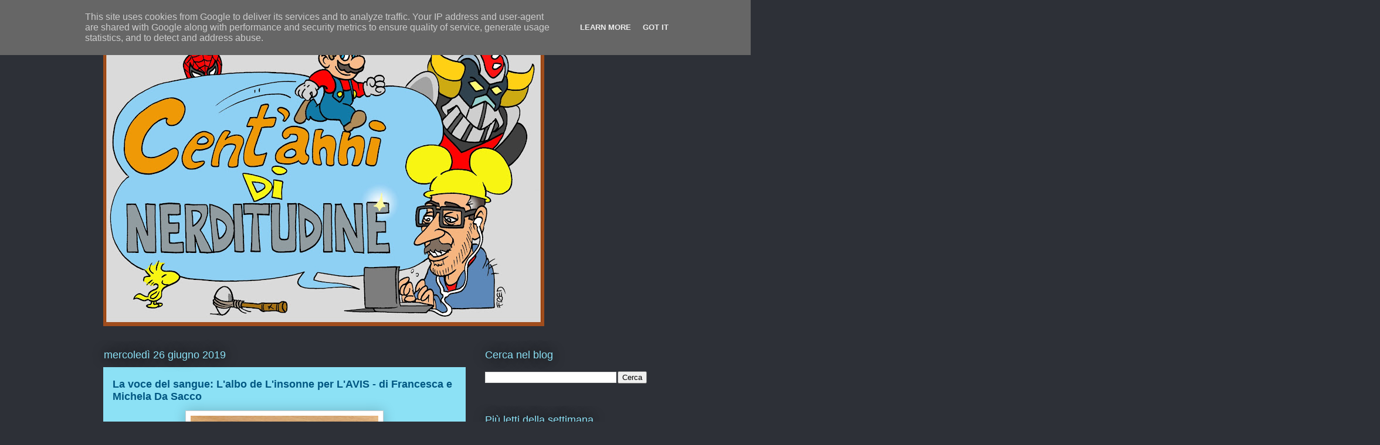

--- FILE ---
content_type: text/html; charset=UTF-8
request_url: http://www.nerditudine.it/2019/06/la-voce-del-sangue-lalbo-de-linsonne.html
body_size: 91982
content:
<!DOCTYPE html>
<html class='v2' dir='ltr' lang='it' xmlns='http://www.w3.org/1999/xhtml' xmlns:b='http://www.google.com/2005/gml/b' xmlns:data='http://www.google.com/2005/gml/data' xmlns:expr='http://www.google.com/2005/gml/expr'>
<head>
<link href='https://www.blogger.com/static/v1/widgets/335934321-css_bundle_v2.css' rel='stylesheet' type='text/css'/>
<meta content='width=1100' name='viewport'/>
<meta content='text/html; charset=UTF-8' http-equiv='Content-Type'/>
<meta content='blogger' name='generator'/>
<link href='http://www.nerditudine.it/favicon.ico' rel='icon' type='image/x-icon'/>
<link href='http://www.nerditudine.it/2019/06/la-voce-del-sangue-lalbo-de-linsonne.html' rel='canonical'/>
<link rel="alternate" type="application/atom+xml" title="Cent&#39;anni di nerditudine - Atom" href="http://www.nerditudine.it/feeds/posts/default" />
<link rel="alternate" type="application/rss+xml" title="Cent&#39;anni di nerditudine - RSS" href="http://www.nerditudine.it/feeds/posts/default?alt=rss" />
<link rel="service.post" type="application/atom+xml" title="Cent&#39;anni di nerditudine - Atom" href="https://www.blogger.com/feeds/1963394167653812398/posts/default" />

<link rel="alternate" type="application/atom+xml" title="Cent&#39;anni di nerditudine - Atom" href="http://www.nerditudine.it/feeds/930584547453209852/comments/default" />
<!--Can't find substitution for tag [blog.ieCssRetrofitLinks]-->
<link href='https://blogger.googleusercontent.com/img/b/R29vZ2xl/AVvXsEi2_uGEHkfp5w6kW1eh06SfyMJeOq2rf2LHDR6w76n5N8ZVfQ18l3gWa6GdUVDZ3MjIeqc7WwErjOE-YGbNsc4YvGPxWywU4Ht3ZV_9moM07B5ZhEGJaQ5prWfh0C62w570ZyWZKTw8M8iJ/s320/IMG_0323.jpg' rel='image_src'/>
<meta content='http://www.nerditudine.it/2019/06/la-voce-del-sangue-lalbo-de-linsonne.html' property='og:url'/>
<meta content='La voce del sangue: L&#39;albo de L&#39;insonne per L&#39;AVIS - di Francesca e Michela Da Sacco' property='og:title'/>
<meta content='  Stasera altra chicca scovata per voi da questo blog: un albetto fuoriserie con protagonista la DJ Desdy Metus, alias L&#39;Insonne!   ' property='og:description'/>
<meta content='https://blogger.googleusercontent.com/img/b/R29vZ2xl/AVvXsEi2_uGEHkfp5w6kW1eh06SfyMJeOq2rf2LHDR6w76n5N8ZVfQ18l3gWa6GdUVDZ3MjIeqc7WwErjOE-YGbNsc4YvGPxWywU4Ht3ZV_9moM07B5ZhEGJaQ5prWfh0C62w570ZyWZKTw8M8iJ/w1200-h630-p-k-no-nu/IMG_0323.jpg' property='og:image'/>
<title>Cent'anni di nerditudine: La voce del sangue: L'albo de L'insonne per L'AVIS - di Francesca e Michela Da Sacco</title>
<style id='page-skin-1' type='text/css'><!--
/*
-----------------------------------------------
Blogger Template Style
Name:     Awesome Inc.
Designer: Tina Chen
URL:      tinachen.org
----------------------------------------------- */
/* Content
----------------------------------------------- */
body {
font: normal normal 13px Arial, Tahoma, Helvetica, FreeSans, sans-serif;
color: #333333;
background: #2d3037 none repeat scroll top left;
}
html body .content-outer {
min-width: 0;
max-width: 100%;
width: 100%;
}
a:link {
text-decoration: none;
color: #29aae1;
}
a:visited {
text-decoration: none;
color: #015782;
}
a:hover {
text-decoration: underline;
color: #29aae1;
}
.body-fauxcolumn-outer .cap-top {
position: absolute;
z-index: 1;
height: 276px;
width: 100%;
background: transparent none repeat-x scroll top left;
_background-image: none;
}
/* Columns
----------------------------------------------- */
.content-inner {
padding: 0;
}
.header-inner .section {
margin: 0 16px;
}
.tabs-inner .section {
margin: 0 16px;
}
.main-inner {
padding-top: 55px;
}
.main-inner .column-center-inner,
.main-inner .column-left-inner,
.main-inner .column-right-inner {
padding: 0 5px;
}
*+html body .main-inner .column-center-inner {
margin-top: -55px;
}
#layout .main-inner .column-center-inner {
margin-top: 0;
}
/* Header
----------------------------------------------- */
.header-outer {
margin: 0 0 15px 0;
background: #2d3037 none repeat scroll 0 0;
}
.Header h1 {
font: normal normal 40px Arial, Tahoma, Helvetica, FreeSans, sans-serif;
color: #8ce1f5;
text-shadow: 0 0 20px #000000;
}
.Header h1 a {
color: #8ce1f5;
}
.Header .description {
font: normal normal 18px Arial, Tahoma, Helvetica, FreeSans, sans-serif;
color: #ffffff;
}
.header-inner .Header .titlewrapper,
.header-inner .Header .descriptionwrapper {
padding-left: 0;
padding-right: 0;
margin-bottom: 0;
}
.header-inner .Header .titlewrapper {
padding-top: 22px;
}
/* Tabs
----------------------------------------------- */
.tabs-outer {
overflow: hidden;
position: relative;
background: #29aae1 url(https://resources.blogblog.com/blogblog/data/1kt/awesomeinc/tabs_gradient_light.png) repeat scroll 0 0;
}
#layout .tabs-outer {
overflow: visible;
}
.tabs-cap-top, .tabs-cap-bottom {
position: absolute;
width: 100%;
border-top: 1px solid #2d3037;
}
.tabs-cap-bottom {
bottom: 0;
}
.tabs-inner .widget li a {
display: inline-block;
margin: 0;
padding: .6em 1.5em;
font: normal normal 13px Arial, Tahoma, Helvetica, FreeSans, sans-serif;
color: #ffffff;
border-top: 1px solid #2d3037;
border-bottom: 1px solid #2d3037;
border-left: 1px solid #2d3037;
height: 16px;
line-height: 16px;
}
.tabs-inner .widget li:last-child a {
border-right: 1px solid #2d3037;
}
.tabs-inner .widget li.selected a, .tabs-inner .widget li a:hover {
background: #01689c url(https://resources.blogblog.com/blogblog/data/1kt/awesomeinc/tabs_gradient_light.png) repeat-x scroll 0 -100px;
color: #ffffff;
}
/* Headings
----------------------------------------------- */
h2 {
font: normal normal 18px Arial, Tahoma, Helvetica, FreeSans, sans-serif;
color: #8ce1f5;
}
/* Widgets
----------------------------------------------- */
.main-inner .section {
margin: 0 27px;
padding: 0;
}
.main-inner .column-left-outer,
.main-inner .column-right-outer {
margin-top: -3.3em;
}
#layout .main-inner .column-left-outer,
#layout .main-inner .column-right-outer {
margin-top: 0;
}
.main-inner .column-left-inner,
.main-inner .column-right-inner {
background: transparent none repeat 0 0;
-moz-box-shadow: 0 0 0 rgba(0, 0, 0, .2);
-webkit-box-shadow: 0 0 0 rgba(0, 0, 0, .2);
-goog-ms-box-shadow: 0 0 0 rgba(0, 0, 0, .2);
box-shadow: 0 0 0 rgba(0, 0, 0, .2);
-moz-border-radius: 0;
-webkit-border-radius: 0;
-goog-ms-border-radius: 0;
border-radius: 0;
}
#layout .main-inner .column-left-inner,
#layout .main-inner .column-right-inner {
margin-top: 0;
}
.sidebar .widget {
font: normal normal 13px Arial, Tahoma, Helvetica, FreeSans, sans-serif;
color: #ffffff;
}
.sidebar .widget a:link {
color: #29aae1;
}
.sidebar .widget a:visited {
color: #015782;
}
.sidebar .widget a:hover {
color: #29aae1;
}
.sidebar .widget h2 {
text-shadow: 0 0 20px #000000;
}
.main-inner .widget {
background-color: transparent;
border: 1px solid transparent;
padding: 0 0 15px;
margin: 20px -16px;
-moz-box-shadow: 0 0 0 rgba(0, 0, 0, .2);
-webkit-box-shadow: 0 0 0 rgba(0, 0, 0, .2);
-goog-ms-box-shadow: 0 0 0 rgba(0, 0, 0, .2);
box-shadow: 0 0 0 rgba(0, 0, 0, .2);
-moz-border-radius: 0;
-webkit-border-radius: 0;
-goog-ms-border-radius: 0;
border-radius: 0;
}
.main-inner .widget h2 {
margin: 0 -0;
padding: .6em 0 .5em;
border-bottom: 1px solid transparent;
}
.footer-inner .widget h2 {
padding: 0 0 .4em;
border-bottom: 1px solid transparent;
}
.main-inner .widget h2 + div, .footer-inner .widget h2 + div {
border-top: 0 solid transparent;
padding-top: 8px;
}
.main-inner .widget .widget-content {
margin: 0 -0;
padding: 7px 0 0;
}
.main-inner .widget ul, .main-inner .widget #ArchiveList ul.flat {
margin: -8px -15px 0;
padding: 0;
list-style: none;
}
.main-inner .widget #ArchiveList {
margin: -8px 0 0;
}
.main-inner .widget ul li, .main-inner .widget #ArchiveList ul.flat li {
padding: .5em 15px;
text-indent: 0;
color: #ffffff;
border-top: 0 solid transparent;
border-bottom: 1px solid transparent;
}
.main-inner .widget #ArchiveList ul li {
padding-top: .25em;
padding-bottom: .25em;
}
.main-inner .widget ul li:first-child, .main-inner .widget #ArchiveList ul.flat li:first-child {
border-top: none;
}
.main-inner .widget ul li:last-child, .main-inner .widget #ArchiveList ul.flat li:last-child {
border-bottom: none;
}
.post-body {
position: relative;
}
.main-inner .widget .post-body ul {
padding: 0 2.5em;
margin: .5em 0;
list-style: disc;
}
.main-inner .widget .post-body ul li {
padding: 0.25em 0;
margin-bottom: .25em;
color: #333333;
border: none;
}
.footer-inner .widget ul {
padding: 0;
list-style: none;
}
.widget .zippy {
color: #ffffff;
}
/* Posts
----------------------------------------------- */
body .main-inner .Blog {
padding: 0;
margin-bottom: 1em;
background-color: transparent;
border: none;
-moz-box-shadow: 0 0 0 rgba(0, 0, 0, 0);
-webkit-box-shadow: 0 0 0 rgba(0, 0, 0, 0);
-goog-ms-box-shadow: 0 0 0 rgba(0, 0, 0, 0);
box-shadow: 0 0 0 rgba(0, 0, 0, 0);
}
.main-inner .section:last-child .Blog:last-child {
padding: 0;
margin-bottom: 1em;
}
.main-inner .widget h2.date-header {
margin: 0 -15px 1px;
padding: 0 0 0 0;
font: normal normal 18px Arial, Tahoma, Helvetica, FreeSans, sans-serif;
color: #8ce1f5;
background: transparent none no-repeat fixed center center;
border-top: 0 solid transparent;
border-bottom: 1px solid transparent;
-moz-border-radius-topleft: 0;
-moz-border-radius-topright: 0;
-webkit-border-top-left-radius: 0;
-webkit-border-top-right-radius: 0;
border-top-left-radius: 0;
border-top-right-radius: 0;
position: absolute;
bottom: 100%;
left: 0;
text-shadow: 0 0 20px #000000;
}
.main-inner .widget h2.date-header span {
font: normal normal 18px Arial, Tahoma, Helvetica, FreeSans, sans-serif;
display: block;
padding: .5em 15px;
border-left: 0 solid transparent;
border-right: 0 solid transparent;
}
.date-outer {
position: relative;
margin: 55px 0 20px;
padding: 0 15px;
background-color: #8ce1f5;
border: 1px solid #8ce1f5;
-moz-box-shadow: 0 0 0 rgba(0, 0, 0, .2);
-webkit-box-shadow: 0 0 0 rgba(0, 0, 0, .2);
-goog-ms-box-shadow: 0 0 0 rgba(0, 0, 0, .2);
box-shadow: 0 0 0 rgba(0, 0, 0, .2);
-moz-border-radius: 0;
-webkit-border-radius: 0;
-goog-ms-border-radius: 0;
border-radius: 0;
}
.date-outer:first-child {
margin-top: 0;
}
.date-outer:last-child {
margin-bottom: 0;
-moz-border-radius-bottomleft: 0;
-moz-border-radius-bottomright: 0;
-webkit-border-bottom-left-radius: 0;
-webkit-border-bottom-right-radius: 0;
-goog-ms-border-bottom-left-radius: 0;
-goog-ms-border-bottom-right-radius: 0;
border-bottom-left-radius: 0;
border-bottom-right-radius: 0;
}
.date-posts {
margin: 0 -0;
padding: 0 0;
clear: both;
}
.post-outer, .inline-ad {
border-top: 1px solid #8ce1f5;
margin: 0 -0;
padding: 15px 0;
}
.post-outer {
padding-bottom: 10px;
}
.post-outer:first-child {
padding-top: 10px;
border-top: none;
}
.post-outer:last-child, .inline-ad:last-child {
border-bottom: none;
}
.post-body {
position: relative;
}
.post-body img {
padding: 8px;
background: #ffffff;
border: 1px solid #cccccc;
-moz-box-shadow: 0 0 20px rgba(0, 0, 0, .2);
-webkit-box-shadow: 0 0 20px rgba(0, 0, 0, .2);
box-shadow: 0 0 20px rgba(0, 0, 0, .2);
-moz-border-radius: 0;
-webkit-border-radius: 0;
border-radius: 0;
}
h3.post-title, h4 {
font: normal bold 18px Arial, Tahoma, Helvetica, FreeSans, sans-serif;
color: #015782;
}
h3.post-title a {
font: normal bold 18px Arial, Tahoma, Helvetica, FreeSans, sans-serif;
color: #015782;
}
h3.post-title a:hover {
color: #29aae1;
text-decoration: underline;
}
.post-header {
margin: 0 0 1em;
}
.post-body {
line-height: 1.4;
}
.post-outer h2 {
color: #333333;
}
.post-footer {
margin: 1.5em 0 0;
}
#blog-pager {
padding: 15px;
font-size: 120%;
background-color: transparent;
border: 1px solid transparent;
-moz-box-shadow: 0 0 0 rgba(0, 0, 0, .2);
-webkit-box-shadow: 0 0 0 rgba(0, 0, 0, .2);
-goog-ms-box-shadow: 0 0 0 rgba(0, 0, 0, .2);
box-shadow: 0 0 0 rgba(0, 0, 0, .2);
-moz-border-radius: 0;
-webkit-border-radius: 0;
-goog-ms-border-radius: 0;
border-radius: 0;
-moz-border-radius-topleft: 0;
-moz-border-radius-topright: 0;
-webkit-border-top-left-radius: 0;
-webkit-border-top-right-radius: 0;
-goog-ms-border-top-left-radius: 0;
-goog-ms-border-top-right-radius: 0;
border-top-left-radius: 0;
border-top-right-radius-topright: 0;
margin-top: 0;
}
.blog-feeds, .post-feeds {
margin: 1em 0;
text-align: center;
color: #ffffff;
}
.blog-feeds a, .post-feeds a {
color: #29aae1;
}
.blog-feeds a:visited, .post-feeds a:visited {
color: #015782;
}
.blog-feeds a:hover, .post-feeds a:hover {
color: #29aae1;
}
.post-outer .comments {
margin-top: 2em;
}
/* Comments
----------------------------------------------- */
.comments .comments-content .icon.blog-author {
background-repeat: no-repeat;
background-image: url([data-uri]);
}
.comments .comments-content .loadmore a {
border-top: 1px solid #2d3037;
border-bottom: 1px solid #2d3037;
}
.comments .continue {
border-top: 2px solid #2d3037;
}
/* Footer
----------------------------------------------- */
.footer-outer {
margin: -0 0 -1px;
padding: 0 0 0;
color: #ffffff;
overflow: hidden;
}
.footer-fauxborder-left {
border-top: 1px solid transparent;
background: transparent none repeat scroll 0 0;
-moz-box-shadow: 0 0 0 rgba(0, 0, 0, .2);
-webkit-box-shadow: 0 0 0 rgba(0, 0, 0, .2);
-goog-ms-box-shadow: 0 0 0 rgba(0, 0, 0, .2);
box-shadow: 0 0 0 rgba(0, 0, 0, .2);
margin: 0 -0;
}
/* Mobile
----------------------------------------------- */
body.mobile {
background-size: auto;
}
.mobile .body-fauxcolumn-outer {
background: transparent none repeat scroll top left;
}
*+html body.mobile .main-inner .column-center-inner {
margin-top: 0;
}
.mobile .main-inner .widget {
padding: 0 0 15px;
}
.mobile .main-inner .widget h2 + div,
.mobile .footer-inner .widget h2 + div {
border-top: none;
padding-top: 0;
}
.mobile .footer-inner .widget h2 {
padding: 0.5em 0;
border-bottom: none;
}
.mobile .main-inner .widget .widget-content {
margin: 0;
padding: 7px 0 0;
}
.mobile .main-inner .widget ul,
.mobile .main-inner .widget #ArchiveList ul.flat {
margin: 0 -15px 0;
}
.mobile .main-inner .widget h2.date-header {
left: 0;
}
.mobile .date-header span {
padding: 0.4em 0;
}
.mobile .date-outer:first-child {
margin-bottom: 0;
border: 1px solid #8ce1f5;
-moz-border-radius-topleft: 0;
-moz-border-radius-topright: 0;
-webkit-border-top-left-radius: 0;
-webkit-border-top-right-radius: 0;
-goog-ms-border-top-left-radius: 0;
-goog-ms-border-top-right-radius: 0;
border-top-left-radius: 0;
border-top-right-radius: 0;
}
.mobile .date-outer {
border-color: #8ce1f5;
border-width: 0 1px 1px;
}
.mobile .date-outer:last-child {
margin-bottom: 0;
}
.mobile .main-inner {
padding: 0;
}
.mobile .header-inner .section {
margin: 0;
}
.mobile .post-outer, .mobile .inline-ad {
padding: 5px 0;
}
.mobile .tabs-inner .section {
margin: 0 10px;
}
.mobile .main-inner .widget h2 {
margin: 0;
padding: 0;
}
.mobile .main-inner .widget h2.date-header span {
padding: 0;
}
.mobile .main-inner .widget .widget-content {
margin: 0;
padding: 7px 0 0;
}
.mobile #blog-pager {
border: 1px solid transparent;
background: transparent none repeat scroll 0 0;
}
.mobile .main-inner .column-left-inner,
.mobile .main-inner .column-right-inner {
background: transparent none repeat 0 0;
-moz-box-shadow: none;
-webkit-box-shadow: none;
-goog-ms-box-shadow: none;
box-shadow: none;
}
.mobile .date-posts {
margin: 0;
padding: 0;
}
.mobile .footer-fauxborder-left {
margin: 0;
border-top: inherit;
}
.mobile .main-inner .section:last-child .Blog:last-child {
margin-bottom: 0;
}
.mobile-index-contents {
color: #333333;
}
.mobile .mobile-link-button {
background: #29aae1 url(https://resources.blogblog.com/blogblog/data/1kt/awesomeinc/tabs_gradient_light.png) repeat scroll 0 0;
}
.mobile-link-button a:link, .mobile-link-button a:visited {
color: #ffffff;
}
.mobile .tabs-inner .PageList .widget-content {
background: transparent;
border-top: 1px solid;
border-color: #2d3037;
color: #ffffff;
}
.mobile .tabs-inner .PageList .widget-content .pagelist-arrow {
border-left: 1px solid #2d3037;
}

--></style>
<style id='template-skin-1' type='text/css'><!--
body {
min-width: 960px;
}
.content-outer, .content-fauxcolumn-outer, .region-inner {
min-width: 960px;
max-width: 960px;
_width: 960px;
}
.main-inner .columns {
padding-left: 0;
padding-right: 310px;
}
.main-inner .fauxcolumn-center-outer {
left: 0;
right: 310px;
/* IE6 does not respect left and right together */
_width: expression(this.parentNode.offsetWidth -
parseInt("0") -
parseInt("310px") + 'px');
}
.main-inner .fauxcolumn-left-outer {
width: 0;
}
.main-inner .fauxcolumn-right-outer {
width: 310px;
}
.main-inner .column-left-outer {
width: 0;
right: 100%;
margin-left: -0;
}
.main-inner .column-right-outer {
width: 310px;
margin-right: -310px;
}
#layout {
min-width: 0;
}
#layout .content-outer {
min-width: 0;
width: 800px;
}
#layout .region-inner {
min-width: 0;
width: auto;
}
body#layout div.add_widget {
padding: 8px;
}
body#layout div.add_widget a {
margin-left: 32px;
}
--></style>
<!-- Twitter Card Start -->
<meta content='summary_large_image' name='twitter:card'/>
<meta content='@nerditudine' name='twitter:site'/>
<meta content='@nerditudine' name='twitter:creator'/>
<meta content='http://www.nerditudine.it/' name='twitter:url'/>
<meta content='La voce del sangue: L&#39;albo de L&#39;insonne per L&#39;AVIS - di Francesca e Michela Da Sacco' name='twitter:title'/>
<meta content='https://blogger.googleusercontent.com/img/b/R29vZ2xl/AVvXsEi2_uGEHkfp5w6kW1eh06SfyMJeOq2rf2LHDR6w76n5N8ZVfQ18l3gWa6GdUVDZ3MjIeqc7WwErjOE-YGbNsc4YvGPxWywU4Ht3ZV_9moM07B5ZhEGJaQ5prWfh0C62w570ZyWZKTw8M8iJ/s320/IMG_0323.jpg' name='twitter:image'/>
<meta content='http://www.nerditudine.it/' name='twitter:domain'/>
<!-- Twitter Card End -->
<link href='https://www.blogger.com/dyn-css/authorization.css?targetBlogID=1963394167653812398&amp;zx=e373f2dc-1503-4028-9317-a5b080e1453a' media='none' onload='if(media!=&#39;all&#39;)media=&#39;all&#39;' rel='stylesheet'/><noscript><link href='https://www.blogger.com/dyn-css/authorization.css?targetBlogID=1963394167653812398&amp;zx=e373f2dc-1503-4028-9317-a5b080e1453a' rel='stylesheet'/></noscript>
<meta name='google-adsense-platform-account' content='ca-host-pub-1556223355139109'/>
<meta name='google-adsense-platform-domain' content='blogspot.com'/>

<script type="text/javascript" language="javascript">
  // Supply ads personalization default for EEA readers
  // See https://www.blogger.com/go/adspersonalization
  adsbygoogle = window.adsbygoogle || [];
  if (typeof adsbygoogle.requestNonPersonalizedAds === 'undefined') {
    adsbygoogle.requestNonPersonalizedAds = 1;
  }
</script>


</head>
<body class='loading variant-icy'>
<div class='navbar section' id='navbar' name='Navbar'><div class='widget Navbar' data-version='1' id='Navbar1'><script type="text/javascript">
    function setAttributeOnload(object, attribute, val) {
      if(window.addEventListener) {
        window.addEventListener('load',
          function(){ object[attribute] = val; }, false);
      } else {
        window.attachEvent('onload', function(){ object[attribute] = val; });
      }
    }
  </script>
<div id="navbar-iframe-container"></div>
<script type="text/javascript" src="https://apis.google.com/js/platform.js"></script>
<script type="text/javascript">
      gapi.load("gapi.iframes:gapi.iframes.style.bubble", function() {
        if (gapi.iframes && gapi.iframes.getContext) {
          gapi.iframes.getContext().openChild({
              url: 'https://www.blogger.com/navbar/1963394167653812398?po\x3d930584547453209852\x26origin\x3dhttp://www.nerditudine.it',
              where: document.getElementById("navbar-iframe-container"),
              id: "navbar-iframe"
          });
        }
      });
    </script><script type="text/javascript">
(function() {
var script = document.createElement('script');
script.type = 'text/javascript';
script.src = '//pagead2.googlesyndication.com/pagead/js/google_top_exp.js';
var head = document.getElementsByTagName('head')[0];
if (head) {
head.appendChild(script);
}})();
</script>
</div></div>
<div class='body-fauxcolumns'>
<div class='fauxcolumn-outer body-fauxcolumn-outer'>
<div class='cap-top'>
<div class='cap-left'></div>
<div class='cap-right'></div>
</div>
<div class='fauxborder-left'>
<div class='fauxborder-right'></div>
<div class='fauxcolumn-inner'>
</div>
</div>
<div class='cap-bottom'>
<div class='cap-left'></div>
<div class='cap-right'></div>
</div>
</div>
</div>
<div class='content'>
<div class='content-fauxcolumns'>
<div class='fauxcolumn-outer content-fauxcolumn-outer'>
<div class='cap-top'>
<div class='cap-left'></div>
<div class='cap-right'></div>
</div>
<div class='fauxborder-left'>
<div class='fauxborder-right'></div>
<div class='fauxcolumn-inner'>
</div>
</div>
<div class='cap-bottom'>
<div class='cap-left'></div>
<div class='cap-right'></div>
</div>
</div>
</div>
<div class='content-outer'>
<div class='content-cap-top cap-top'>
<div class='cap-left'></div>
<div class='cap-right'></div>
</div>
<div class='fauxborder-left content-fauxborder-left'>
<div class='fauxborder-right content-fauxborder-right'></div>
<div class='content-inner'>
<header>
<div class='header-outer'>
<div class='header-cap-top cap-top'>
<div class='cap-left'></div>
<div class='cap-right'></div>
</div>
<div class='fauxborder-left header-fauxborder-left'>
<div class='fauxborder-right header-fauxborder-right'></div>
<div class='region-inner header-inner'>
<div class='header section' id='header' name='Intestazione'><div class='widget Header' data-version='1' id='Header1'>
<div id='header-inner'>
<a href='http://www.nerditudine.it/' style='display: block'>
<img alt='Cent&#39;anni di nerditudine' height='527px; ' id='Header1_headerimg' src='https://blogger.googleusercontent.com/img/b/R29vZ2xl/AVvXsEhU9NSv4oJ_dwAybGpTpVH9TfFI-JhA6HeNJAGYhixXAinSmjqDBDTBvFkEcAcwsm9e20mJwqcg19_bBetL5dVwg7DAe6qBl6qB8LJaaiJeejskHF0S38cGJttVN8eM7HuOwWvCwoeBdnRz/s752/Fabrizio+.jpg' style='display: block' width='752px; '/>
</a>
</div>
</div></div>
</div>
</div>
<div class='header-cap-bottom cap-bottom'>
<div class='cap-left'></div>
<div class='cap-right'></div>
</div>
</div>
</header>
<div class='tabs-outer'>
<div class='tabs-cap-top cap-top'>
<div class='cap-left'></div>
<div class='cap-right'></div>
</div>
<div class='fauxborder-left tabs-fauxborder-left'>
<div class='fauxborder-right tabs-fauxborder-right'></div>
<div class='region-inner tabs-inner'>
<div class='tabs no-items section' id='crosscol' name='Multi-colonne'></div>
<div class='tabs no-items section' id='crosscol-overflow' name='Cross-Column 2'></div>
</div>
</div>
<div class='tabs-cap-bottom cap-bottom'>
<div class='cap-left'></div>
<div class='cap-right'></div>
</div>
</div>
<div class='main-outer'>
<div class='main-cap-top cap-top'>
<div class='cap-left'></div>
<div class='cap-right'></div>
</div>
<div class='fauxborder-left main-fauxborder-left'>
<div class='fauxborder-right main-fauxborder-right'></div>
<div class='region-inner main-inner'>
<div class='columns fauxcolumns'>
<div class='fauxcolumn-outer fauxcolumn-center-outer'>
<div class='cap-top'>
<div class='cap-left'></div>
<div class='cap-right'></div>
</div>
<div class='fauxborder-left'>
<div class='fauxborder-right'></div>
<div class='fauxcolumn-inner'>
</div>
</div>
<div class='cap-bottom'>
<div class='cap-left'></div>
<div class='cap-right'></div>
</div>
</div>
<div class='fauxcolumn-outer fauxcolumn-left-outer'>
<div class='cap-top'>
<div class='cap-left'></div>
<div class='cap-right'></div>
</div>
<div class='fauxborder-left'>
<div class='fauxborder-right'></div>
<div class='fauxcolumn-inner'>
</div>
</div>
<div class='cap-bottom'>
<div class='cap-left'></div>
<div class='cap-right'></div>
</div>
</div>
<div class='fauxcolumn-outer fauxcolumn-right-outer'>
<div class='cap-top'>
<div class='cap-left'></div>
<div class='cap-right'></div>
</div>
<div class='fauxborder-left'>
<div class='fauxborder-right'></div>
<div class='fauxcolumn-inner'>
</div>
</div>
<div class='cap-bottom'>
<div class='cap-left'></div>
<div class='cap-right'></div>
</div>
</div>
<!-- corrects IE6 width calculation -->
<div class='columns-inner'>
<div class='column-center-outer'>
<div class='column-center-inner'>
<div class='main section' id='main' name='Principale'><div class='widget Blog' data-version='1' id='Blog1'>
<div class='blog-posts hfeed'>

          <div class="date-outer">
        
<h2 class='date-header'><span>mercoledì 26 giugno 2019</span></h2>

          <div class="date-posts">
        
<div class='post-outer'>
<div class='post hentry uncustomized-post-template' itemprop='blogPost' itemscope='itemscope' itemtype='http://schema.org/BlogPosting'>
<meta content='https://blogger.googleusercontent.com/img/b/R29vZ2xl/AVvXsEi2_uGEHkfp5w6kW1eh06SfyMJeOq2rf2LHDR6w76n5N8ZVfQ18l3gWa6GdUVDZ3MjIeqc7WwErjOE-YGbNsc4YvGPxWywU4Ht3ZV_9moM07B5ZhEGJaQ5prWfh0C62w570ZyWZKTw8M8iJ/s320/IMG_0323.jpg' itemprop='image_url'/>
<meta content='1963394167653812398' itemprop='blogId'/>
<meta content='930584547453209852' itemprop='postId'/>
<a name='930584547453209852'></a>
<h3 class='post-title entry-title' itemprop='name'>
La voce del sangue: L'albo de L'insonne per L'AVIS - di Francesca e Michela Da Sacco
</h3>
<div class='post-header'>
<div class='post-header-line-1'></div>
</div>
<div class='post-body entry-content' id='post-body-930584547453209852' itemprop='description articleBody'>
<div class="separator" style="clear: both; text-align: center;">
<a href="https://blogger.googleusercontent.com/img/b/R29vZ2xl/AVvXsEi2_uGEHkfp5w6kW1eh06SfyMJeOq2rf2LHDR6w76n5N8ZVfQ18l3gWa6GdUVDZ3MjIeqc7WwErjOE-YGbNsc4YvGPxWywU4Ht3ZV_9moM07B5ZhEGJaQ5prWfh0C62w570ZyWZKTw8M8iJ/s1600/IMG_0323.jpg" imageanchor="1" style="margin-left: 1em; margin-right: 1em;"><img border="0" data-original-height="1200" data-original-width="1600" height="240" src="https://blogger.googleusercontent.com/img/b/R29vZ2xl/AVvXsEi2_uGEHkfp5w6kW1eh06SfyMJeOq2rf2LHDR6w76n5N8ZVfQ18l3gWa6GdUVDZ3MjIeqc7WwErjOE-YGbNsc4YvGPxWywU4Ht3ZV_9moM07B5ZhEGJaQ5prWfh0C62w570ZyWZKTw8M8iJ/s320/IMG_0323.jpg" width="320" /></a></div>
Stasera altra chicca scovata per voi da questo blog: un albetto fuoriserie con protagonista la DJ Desdy Metus, alias L'Insonne!<br />
<br />
<a name="more"></a><br />
<div class="separator" style="clear: both; text-align: center;">
<a href="https://blogger.googleusercontent.com/img/b/R29vZ2xl/AVvXsEg-hX4QY1SGq2pe_1aznEhUrc9MQWNcDe6ZwT_W1DnjrJIK1GV1fsGtfyPrlkemGaD8nnLda_yQFhu6luIQ96zlbhWci7StpRCDYXzmyHv8PDE-_6i1Vjzjwu_wAy8KaqMTBke6H-Y8bdVJ/s1600/IMG_0325.jpg" imageanchor="1" style="margin-left: 1em; margin-right: 1em;"><img border="0" data-original-height="1200" data-original-width="1600" height="240" src="https://blogger.googleusercontent.com/img/b/R29vZ2xl/AVvXsEg-hX4QY1SGq2pe_1aznEhUrc9MQWNcDe6ZwT_W1DnjrJIK1GV1fsGtfyPrlkemGaD8nnLda_yQFhu6luIQ96zlbhWci7StpRCDYXzmyHv8PDE-_6i1Vjzjwu_wAy8KaqMTBke6H-Y8bdVJ/s320/IMG_0325.jpg" width="320" /></a></div>
L'albo è stato ideato dall'Avis di Padova nel 2008 come mezzo per avvicinare i giovani alla donazione del sangue. Hanno ben pensato di utilizzare un media che i ragazzi conoscono bene, con un personaggio cult come Desdy.&nbsp; Ricordo che L'insonne è una serie creata da Giuseppe Di Bernardo, che ovviamente ha autorizzato l'operazione. La realizzazione è stata affidata alle brave sorelle Da Sacco, Michela ai disegni (che aveva già lavorato alla serie de L'insonne della FreeBooks) e Francesca ai testi. La storia, breve ma efficace, vede la DJ di Firenze raccontare di quando soccorse dei feriti di un incidente stradale...ma è capitato veramente o è stato solo un suo sogno? L'insegnamento in soldoni è che non bisogna buttare le proprie vite, non bisogna sprecare quindi il proprio sangue! L'albetto veniva distribuito gratuitamente, ma ora presumo sia di difficile reperibilità. Io l'ho trovato al Gasp! di qualche giorno fa, le gentilissime sorelle Da Sacco lo davano in omaggio acquistando un loro fumetto.<br />
<br />
<div class="separator" style="clear: both; text-align: center;">
<a href="https://blogger.googleusercontent.com/img/b/R29vZ2xl/AVvXsEiHRnauqJex7zRW0-15AqIt45hODx33viI84DWCJkVi1ry4D27QXSFS6XKFUTBgM1KJ7EOQxGfTKYKnnWtc3wex1qE5OoIlO5O4Zt2ZavBYnnO_QXXN4f__1iYasfi0vw3OMlnM0uJOvxTx/s1600/IMG_0326.jpg" imageanchor="1" style="margin-left: 1em; margin-right: 1em;"><img border="0" data-original-height="1200" data-original-width="1600" height="240" src="https://blogger.googleusercontent.com/img/b/R29vZ2xl/AVvXsEiHRnauqJex7zRW0-15AqIt45hODx33viI84DWCJkVi1ry4D27QXSFS6XKFUTBgM1KJ7EOQxGfTKYKnnWtc3wex1qE5OoIlO5O4Zt2ZavBYnnO_QXXN4f__1iYasfi0vw3OMlnM0uJOvxTx/s320/IMG_0326.jpg" width="320" /></a></div>
<div style='clear: both;'></div>
</div>
<div class='post-footer'>
<div class='post-footer-line post-footer-line-1'>
<span class='post-author vcard'>
Pubblicato da
<span class='fn' itemprop='author' itemscope='itemscope' itemtype='http://schema.org/Person'>
<meta content='https://www.blogger.com/profile/03853599868209395003' itemprop='url'/>
<a class='g-profile' href='https://www.blogger.com/profile/03853599868209395003' rel='author' title='author profile'>
<span itemprop='name'>fperale</span>
</a>
</span>
</span>
<span class='post-timestamp'>
alle
<meta content='http://www.nerditudine.it/2019/06/la-voce-del-sangue-lalbo-de-linsonne.html' itemprop='url'/>
<a class='timestamp-link' href='http://www.nerditudine.it/2019/06/la-voce-del-sangue-lalbo-de-linsonne.html' rel='bookmark' title='permanent link'><abbr class='published' itemprop='datePublished' title='2019-06-26T23:37:00+02:00'>23:37</abbr></a>
</span>
<span class='post-comment-link'>
</span>
<span class='post-icons'>
<span class='item-control blog-admin pid-124411264'>
<a href='https://www.blogger.com/post-edit.g?blogID=1963394167653812398&postID=930584547453209852&from=pencil' title='Modifica post'>
<img alt='' class='icon-action' height='18' src='https://resources.blogblog.com/img/icon18_edit_allbkg.gif' width='18'/>
</a>
</span>
</span>
<div class='post-share-buttons goog-inline-block'>
<a class='goog-inline-block share-button sb-email' href='https://www.blogger.com/share-post.g?blogID=1963394167653812398&postID=930584547453209852&target=email' target='_blank' title='Invia tramite email'><span class='share-button-link-text'>Invia tramite email</span></a><a class='goog-inline-block share-button sb-blog' href='https://www.blogger.com/share-post.g?blogID=1963394167653812398&postID=930584547453209852&target=blog' onclick='window.open(this.href, "_blank", "height=270,width=475"); return false;' target='_blank' title='Postalo sul blog'><span class='share-button-link-text'>Postalo sul blog</span></a><a class='goog-inline-block share-button sb-twitter' href='https://www.blogger.com/share-post.g?blogID=1963394167653812398&postID=930584547453209852&target=twitter' target='_blank' title='Condividi su X'><span class='share-button-link-text'>Condividi su X</span></a><a class='goog-inline-block share-button sb-facebook' href='https://www.blogger.com/share-post.g?blogID=1963394167653812398&postID=930584547453209852&target=facebook' onclick='window.open(this.href, "_blank", "height=430,width=640"); return false;' target='_blank' title='Condividi su Facebook'><span class='share-button-link-text'>Condividi su Facebook</span></a><a class='goog-inline-block share-button sb-pinterest' href='https://www.blogger.com/share-post.g?blogID=1963394167653812398&postID=930584547453209852&target=pinterest' target='_blank' title='Condividi su Pinterest'><span class='share-button-link-text'>Condividi su Pinterest</span></a>
</div>
</div>
<div class='post-footer-line post-footer-line-2'>
<span class='post-labels'>
Etichette:
<a href='http://www.nerditudine.it/search/label/francescadasacco' rel='tag'>francescadasacco</a>,
<a href='http://www.nerditudine.it/search/label/fumetti' rel='tag'>fumetti</a>,
<a href='http://www.nerditudine.it/search/label/linsonne' rel='tag'>linsonne</a>,
<a href='http://www.nerditudine.it/search/label/micheladasacco' rel='tag'>micheladasacco</a>,
<a href='http://www.nerditudine.it/search/label/recensioni' rel='tag'>recensioni</a>
</span>
</div>
<div class='post-footer-line post-footer-line-3'>
<span class='post-location'>
</span>
</div>
</div>
</div>
<div class='comments' id='comments'>
<a name='comments'></a>
<h4>3 commenti:</h4>
<div class='comments-content'>
<script async='async' src='' type='text/javascript'></script>
<script type='text/javascript'>
    (function() {
      var items = null;
      var msgs = null;
      var config = {};

// <![CDATA[
      var cursor = null;
      if (items && items.length > 0) {
        cursor = parseInt(items[items.length - 1].timestamp) + 1;
      }

      var bodyFromEntry = function(entry) {
        var text = (entry &&
                    ((entry.content && entry.content.$t) ||
                     (entry.summary && entry.summary.$t))) ||
            '';
        if (entry && entry.gd$extendedProperty) {
          for (var k in entry.gd$extendedProperty) {
            if (entry.gd$extendedProperty[k].name == 'blogger.contentRemoved') {
              return '<span class="deleted-comment">' + text + '</span>';
            }
          }
        }
        return text;
      }

      var parse = function(data) {
        cursor = null;
        var comments = [];
        if (data && data.feed && data.feed.entry) {
          for (var i = 0, entry; entry = data.feed.entry[i]; i++) {
            var comment = {};
            // comment ID, parsed out of the original id format
            var id = /blog-(\d+).post-(\d+)/.exec(entry.id.$t);
            comment.id = id ? id[2] : null;
            comment.body = bodyFromEntry(entry);
            comment.timestamp = Date.parse(entry.published.$t) + '';
            if (entry.author && entry.author.constructor === Array) {
              var auth = entry.author[0];
              if (auth) {
                comment.author = {
                  name: (auth.name ? auth.name.$t : undefined),
                  profileUrl: (auth.uri ? auth.uri.$t : undefined),
                  avatarUrl: (auth.gd$image ? auth.gd$image.src : undefined)
                };
              }
            }
            if (entry.link) {
              if (entry.link[2]) {
                comment.link = comment.permalink = entry.link[2].href;
              }
              if (entry.link[3]) {
                var pid = /.*comments\/default\/(\d+)\?.*/.exec(entry.link[3].href);
                if (pid && pid[1]) {
                  comment.parentId = pid[1];
                }
              }
            }
            comment.deleteclass = 'item-control blog-admin';
            if (entry.gd$extendedProperty) {
              for (var k in entry.gd$extendedProperty) {
                if (entry.gd$extendedProperty[k].name == 'blogger.itemClass') {
                  comment.deleteclass += ' ' + entry.gd$extendedProperty[k].value;
                } else if (entry.gd$extendedProperty[k].name == 'blogger.displayTime') {
                  comment.displayTime = entry.gd$extendedProperty[k].value;
                }
              }
            }
            comments.push(comment);
          }
        }
        return comments;
      };

      var paginator = function(callback) {
        if (hasMore()) {
          var url = config.feed + '?alt=json&v=2&orderby=published&reverse=false&max-results=50';
          if (cursor) {
            url += '&published-min=' + new Date(cursor).toISOString();
          }
          window.bloggercomments = function(data) {
            var parsed = parse(data);
            cursor = parsed.length < 50 ? null
                : parseInt(parsed[parsed.length - 1].timestamp) + 1
            callback(parsed);
            window.bloggercomments = null;
          }
          url += '&callback=bloggercomments';
          var script = document.createElement('script');
          script.type = 'text/javascript';
          script.src = url;
          document.getElementsByTagName('head')[0].appendChild(script);
        }
      };
      var hasMore = function() {
        return !!cursor;
      };
      var getMeta = function(key, comment) {
        if ('iswriter' == key) {
          var matches = !!comment.author
              && comment.author.name == config.authorName
              && comment.author.profileUrl == config.authorUrl;
          return matches ? 'true' : '';
        } else if ('deletelink' == key) {
          return config.baseUri + '/comment/delete/'
               + config.blogId + '/' + comment.id;
        } else if ('deleteclass' == key) {
          return comment.deleteclass;
        }
        return '';
      };

      var replybox = null;
      var replyUrlParts = null;
      var replyParent = undefined;

      var onReply = function(commentId, domId) {
        if (replybox == null) {
          // lazily cache replybox, and adjust to suit this style:
          replybox = document.getElementById('comment-editor');
          if (replybox != null) {
            replybox.height = '250px';
            replybox.style.display = 'block';
            replyUrlParts = replybox.src.split('#');
          }
        }
        if (replybox && (commentId !== replyParent)) {
          replybox.src = '';
          document.getElementById(domId).insertBefore(replybox, null);
          replybox.src = replyUrlParts[0]
              + (commentId ? '&parentID=' + commentId : '')
              + '#' + replyUrlParts[1];
          replyParent = commentId;
        }
      };

      var hash = (window.location.hash || '#').substring(1);
      var startThread, targetComment;
      if (/^comment-form_/.test(hash)) {
        startThread = hash.substring('comment-form_'.length);
      } else if (/^c[0-9]+$/.test(hash)) {
        targetComment = hash.substring(1);
      }

      // Configure commenting API:
      var configJso = {
        'maxDepth': config.maxThreadDepth
      };
      var provider = {
        'id': config.postId,
        'data': items,
        'loadNext': paginator,
        'hasMore': hasMore,
        'getMeta': getMeta,
        'onReply': onReply,
        'rendered': true,
        'initComment': targetComment,
        'initReplyThread': startThread,
        'config': configJso,
        'messages': msgs
      };

      var render = function() {
        if (window.goog && window.goog.comments) {
          var holder = document.getElementById('comment-holder');
          window.goog.comments.render(holder, provider);
        }
      };

      // render now, or queue to render when library loads:
      if (window.goog && window.goog.comments) {
        render();
      } else {
        window.goog = window.goog || {};
        window.goog.comments = window.goog.comments || {};
        window.goog.comments.loadQueue = window.goog.comments.loadQueue || [];
        window.goog.comments.loadQueue.push(render);
      }
    })();
// ]]>
  </script>
<div id='comment-holder'>
<div class="comment-thread toplevel-thread"><ol id="top-ra"><li class="comment" id="c5779949494026793637"><div class="avatar-image-container"><img src="//3.bp.blogspot.com/-3rzRn9nGnmw/Y-ItW71PhII/AAAAAAAAvVI/Xs_o-iF8IV0duSWRCpkuAF4kBwBp3VRjgCK4BGAYYCw/s35/4.png" alt=""/></div><div class="comment-block"><div class="comment-header"><cite class="user"><a href="https://www.blogger.com/profile/14624896206656942402" rel="nofollow">MikiMoz Capuano</a></cite><span class="icon user "></span><span class="datetime secondary-text"><a rel="nofollow" href="http://www.nerditudine.it/2019/06/la-voce-del-sangue-lalbo-de-linsonne.html?showComment=1561592147598#c5779949494026793637">27 giugno 2019 alle ore 01:35</a></span></div><p class="comment-content">Questo genere di iniziative editoriali poi diventano materiale ricercatissimo dai collezionisti.<br>Qui, peraltro, si unisce una giusta causa alla questione fumetto^^<br><br>Moz-</p><span class="comment-actions secondary-text"><a class="comment-reply" target="_self" data-comment-id="5779949494026793637">Rispondi</a><span class="item-control blog-admin blog-admin pid-845618165"><a target="_self" href="https://www.blogger.com/comment/delete/1963394167653812398/5779949494026793637">Elimina</a></span></span></div><div class="comment-replies"><div id="c5779949494026793637-rt" class="comment-thread inline-thread hidden"><span class="thread-toggle thread-expanded"><span class="thread-arrow"></span><span class="thread-count"><a target="_self">Risposte</a></span></span><ol id="c5779949494026793637-ra" class="thread-chrome thread-expanded"><div></div><div id="c5779949494026793637-continue" class="continue"><a class="comment-reply" target="_self" data-comment-id="5779949494026793637">Rispondi</a></div></ol></div></div><div class="comment-replybox-single" id="c5779949494026793637-ce"></div></li><li class="comment" id="c6338972283118571237"><div class="avatar-image-container"><img src="//blogger.googleusercontent.com/img/b/R29vZ2xl/AVvXsEi3VPLdwK7C9obSSadCfhx7F07JxvkKQFk-fUGSdrwZtVPPAlN1hdADPYlOhLhkGOUt7_qPkVmbRr9sexqXyvi65ArpbBdZCRevdDqRhZmjGhELdt1NF75agwL8a0oZrQ/s45-c/logo.jpg" alt=""/></div><div class="comment-block"><div class="comment-header"><cite class="user"><a href="https://www.blogger.com/profile/03853599868209395003" rel="nofollow">fperale</a></cite><span class="icon user blog-author"></span><span class="datetime secondary-text"><a rel="nofollow" href="http://www.nerditudine.it/2019/06/la-voce-del-sangue-lalbo-de-linsonne.html?showComment=1561617999373#c6338972283118571237">27 giugno 2019 alle ore 08:46</a></span></div><p class="comment-content">Ricordo che DYD è stato usato un infinito numero di volte per questo tipo di iniziative</p><span class="comment-actions secondary-text"><a class="comment-reply" target="_self" data-comment-id="6338972283118571237">Rispondi</a><span class="item-control blog-admin blog-admin pid-124411264"><a target="_self" href="https://www.blogger.com/comment/delete/1963394167653812398/6338972283118571237">Elimina</a></span></span></div><div class="comment-replies"><div id="c6338972283118571237-rt" class="comment-thread inline-thread hidden"><span class="thread-toggle thread-expanded"><span class="thread-arrow"></span><span class="thread-count"><a target="_self">Risposte</a></span></span><ol id="c6338972283118571237-ra" class="thread-chrome thread-expanded"><div></div><div id="c6338972283118571237-continue" class="continue"><a class="comment-reply" target="_self" data-comment-id="6338972283118571237">Rispondi</a></div></ol></div></div><div class="comment-replybox-single" id="c6338972283118571237-ce"></div></li><li class="comment" id="c203764471683357799"><div class="avatar-image-container"><img src="//blogger.googleusercontent.com/img/b/R29vZ2xl/AVvXsEi3VPLdwK7C9obSSadCfhx7F07JxvkKQFk-fUGSdrwZtVPPAlN1hdADPYlOhLhkGOUt7_qPkVmbRr9sexqXyvi65ArpbBdZCRevdDqRhZmjGhELdt1NF75agwL8a0oZrQ/s45-c/logo.jpg" alt=""/></div><div class="comment-block"><div class="comment-header"><cite class="user"><a href="https://www.blogger.com/profile/03853599868209395003" rel="nofollow">fperale</a></cite><span class="icon user blog-author"></span><span class="datetime secondary-text"><a rel="nofollow" href="http://www.nerditudine.it/2019/06/la-voce-del-sangue-lalbo-de-linsonne.html?showComment=1561635103672#c203764471683357799">27 giugno 2019 alle ore 13:31</a></span></div><p class="comment-content">Unisce decisamente l&#39;utile al dilettevole!</p><span class="comment-actions secondary-text"><a class="comment-reply" target="_self" data-comment-id="203764471683357799">Rispondi</a><span class="item-control blog-admin blog-admin pid-124411264"><a target="_self" href="https://www.blogger.com/comment/delete/1963394167653812398/203764471683357799">Elimina</a></span></span></div><div class="comment-replies"><div id="c203764471683357799-rt" class="comment-thread inline-thread hidden"><span class="thread-toggle thread-expanded"><span class="thread-arrow"></span><span class="thread-count"><a target="_self">Risposte</a></span></span><ol id="c203764471683357799-ra" class="thread-chrome thread-expanded"><div></div><div id="c203764471683357799-continue" class="continue"><a class="comment-reply" target="_self" data-comment-id="203764471683357799">Rispondi</a></div></ol></div></div><div class="comment-replybox-single" id="c203764471683357799-ce"></div></li></ol><div id="top-continue" class="continue"><a class="comment-reply" target="_self">Aggiungi commento</a></div><div class="comment-replybox-thread" id="top-ce"></div><div class="loadmore hidden" data-post-id="930584547453209852"><a target="_self">Carica altro...</a></div></div>
</div>
</div>
<p class='comment-footer'>
<div class='comment-form'>
<a name='comment-form'></a>
<p>
</p>
<a href='https://www.blogger.com/comment/frame/1963394167653812398?po=930584547453209852&hl=it&saa=85391&origin=http://www.nerditudine.it' id='comment-editor-src'></a>
<iframe allowtransparency='true' class='blogger-iframe-colorize blogger-comment-from-post' frameborder='0' height='410px' id='comment-editor' name='comment-editor' src='' width='100%'></iframe>
<script src='https://www.blogger.com/static/v1/jsbin/2830521187-comment_from_post_iframe.js' type='text/javascript'></script>
<script type='text/javascript'>
      BLOG_CMT_createIframe('https://www.blogger.com/rpc_relay.html');
    </script>
</div>
</p>
<div id='backlinks-container'>
<div id='Blog1_backlinks-container'>
</div>
</div>
</div>
</div>

        </div></div>
      
</div>
<div class='blog-pager' id='blog-pager'>
<span id='blog-pager-newer-link'>
<a class='blog-pager-newer-link' href='http://www.nerditudine.it/2019/06/the-blackest-island-di-daniele-lombardi.html' id='Blog1_blog-pager-newer-link' title='Post più recente'>Post più recente</a>
</span>
<span id='blog-pager-older-link'>
<a class='blog-pager-older-link' href='http://www.nerditudine.it/2019/06/topolino-3317-topolino-e-il-settimo.html' id='Blog1_blog-pager-older-link' title='Post più vecchio'>Post più vecchio</a>
</span>
<a class='home-link' href='http://www.nerditudine.it/'>Home page</a>
</div>
<div class='clear'></div>
<div class='post-feeds'>
<div class='feed-links'>
Iscriviti a:
<a class='feed-link' href='http://www.nerditudine.it/feeds/930584547453209852/comments/default' target='_blank' type='application/atom+xml'>Commenti sul post (Atom)</a>
</div>
</div>
</div></div>
</div>
</div>
<div class='column-left-outer'>
<div class='column-left-inner'>
<aside>
</aside>
</div>
</div>
<div class='column-right-outer'>
<div class='column-right-inner'>
<aside>
<div class='sidebar section' id='sidebar-right-1'><div class='widget BlogSearch' data-version='1' id='BlogSearch1'>
<h2 class='title'>Cerca nel blog</h2>
<div class='widget-content'>
<div id='BlogSearch1_form'>
<form action='http://www.nerditudine.it/search' class='gsc-search-box' target='_top'>
<table cellpadding='0' cellspacing='0' class='gsc-search-box'>
<tbody>
<tr>
<td class='gsc-input'>
<input autocomplete='off' class='gsc-input' name='q' size='10' title='search' type='text' value=''/>
</td>
<td class='gsc-search-button'>
<input class='gsc-search-button' title='search' type='submit' value='Cerca'/>
</td>
</tr>
</tbody>
</table>
</form>
</div>
</div>
<div class='clear'></div>
</div><div class='widget PopularPosts' data-version='1' id='PopularPosts3'>
<h2>Più letti della settimana</h2>
<div class='widget-content popular-posts'>
<ul>
<li>
<div class='item-content'>
<div class='item-thumbnail'>
<a href='http://www.nerditudine.it/2026/01/white-raid-colpo-nella-tormenta-la.html' target='_blank'>
<img alt='' border='0' src='https://blogger.googleusercontent.com/img/b/R29vZ2xl/AVvXsEhCEmDMxTgPPh6_-GkEig4m7-ey4JMy2Ag66UrSA_dtnG0himiHkEflm18A395StsD7JlY85aYnICWBUUXyfIUramL7_6Roj-NkJXJb5-Sx7XObHAidukbDb-SkrFBxm2t9eBxy4beXjWxWAabADTEEEu1CqaKl-zWNKOyJxpDhVATpzGlH9vDdV_ATgPZS/w72-h72-p-k-no-nu/whiteraid1.jpg'/>
</a>
</div>
<div class='item-title'><a href='http://www.nerditudine.it/2026/01/white-raid-colpo-nella-tormenta-la.html'>White Raid Colpo nella tormenta: La recensione </a></div>
<div class='item-snippet'>&#160; La mia recensione del film White Raid, di Daniel Calparsoro, disponibile su Prime Video</div>
</div>
<div style='clear: both;'></div>
</li>
<li>
<div class='item-content'>
<div class='item-thumbnail'>
<a href='http://www.nerditudine.it/2025/11/frankenstein-2025-la-recensione.html' target='_blank'>
<img alt='' border='0' src='https://blogger.googleusercontent.com/img/b/R29vZ2xl/AVvXsEiNEQwCu7YcBrvWMfRhJQtCcHPKX5kdvMEEnBsG791Sh2j3_kbMD1tAR7jV5woL8-7FKC3G8aWhM-0rG0GXLYjwghEWHDAl0iwRvGW2mDSVLXiPZeOODHF6Un1CK-TszkNEWpV9Xvd0SkjfeLRY0gu1Wh4hf6K1YdZO3YBlvUd_e5NOqwcD_zk9un72cp2D/w72-h72-p-k-no-nu/frankenstein-2025_t7at.600.webp'/>
</a>
</div>
<div class='item-title'><a href='http://www.nerditudine.it/2025/11/frankenstein-2025-la-recensione.html'>Frankenstein (2025): La recensione</a></div>
<div class='item-snippet'>&#160; La mia recensione del Frankenstein di Guillermo Del Toro, disponibile su Netflix!&#160;</div>
</div>
<div style='clear: both;'></div>
</li>
<li>
<div class='item-content'>
<div class='item-thumbnail'>
<a href='http://www.nerditudine.it/2026/01/topolino-3660-giornata-nazionale-del.html' target='_blank'>
<img alt='' border='0' src='https://blogger.googleusercontent.com/img/b/R29vZ2xl/AVvXsEgOiQdMlw7kTrtVuUBwVgvSIP3o-F4TnskXwJ6iggrTa5FVmyV_9qFsZvV-Bfuhi7rE4ZBZSDTERHlyi7eIb90Kx9R6U4T7Xc447fMYN2jxHymr2108kInIDlo-ZIhtdv6h-kUa6tERmYT498Z0BOJ9LknlB81jKWeM5f9i2woA3-jKIFMcvEVTRmp2FSbB/w72-h72-p-k-no-nu/IMG_4331.png'/>
</a>
</div>
<div class='item-title'><a href='http://www.nerditudine.it/2026/01/topolino-3660-giornata-nazionale-del.html'>Topolino 3660: Giornata nazionale del dialetto</a></div>
<div class='item-snippet'>&#160; Stasera parliamo del Topolino uscito ieri. La copertina è di Andrea Freccero</div>
</div>
<div style='clear: both;'></div>
</li>
<li>
<div class='item-content'>
<div class='item-thumbnail'>
<a href='http://www.nerditudine.it/2026/01/luomo-ragno-manga-1-ryoichi-ikegami.html' target='_blank'>
<img alt='' border='0' src='https://blogger.googleusercontent.com/img/b/R29vZ2xl/AVvXsEj0QiBZ3uElWxuDZZd6iHOk3a-Zw-TArtVeDzjNjdFG79RTchKOzyEvcC5TC78yZFlMqQih_v_ntLRfwizkGWNW56YwkM0NDR3hogEQ-22QCIqyAhoX2qVETKe0l7nDIzuozrkT88taKKhDXCSFL8TojW1sFt3sottf78oZCmAwg9EkFaWW_IFp_hkRde2M/w72-h72-p-k-no-nu/IMG_6671.JPG'/>
</a>
</div>
<div class='item-title'><a href='http://www.nerditudine.it/2026/01/luomo-ragno-manga-1-ryoichi-ikegami.html'>L'uomo ragno Manga 1 - Ryoichi Ikegami</a></div>
<div class='item-snippet'>&#160; Stasera parliamo di un fumetto di molti anni fa, la versione manga di Spider-Man!&#160;</div>
</div>
<div style='clear: both;'></div>
</li>
<li>
<div class='item-content'>
<div class='item-thumbnail'>
<a href='http://www.nerditudine.it/2026/01/fine-isabella-tiveron-dal-romanzo-di.html' target='_blank'>
<img alt='' border='0' src='https://blogger.googleusercontent.com/img/b/R29vZ2xl/AVvXsEixZW5X6C_xnbF_dvovCMowZoL7xZSOtVjCiwgbafWOnKPWTKY405PFKGV3UXyMR39qYWeIXCBmPPYLCWgJ1TgvtiJMU8Q0xwHXi97czRgU59sTvkTIDP0RlJI0wqKwLfT5f5KBFvrj0zYZwBYzVP8nPBOolh7TZl5D1g3iM1qqJHxBJJZfzrgd6kGvUEgz/w72-h72-p-k-no-nu/IMG_6706.JPG'/>
</a>
</div>
<div class='item-title'><a href='http://www.nerditudine.it/2026/01/fine-isabella-tiveron-dal-romanzo-di.html'>Fine - Isabella Tiveron dal romanzo di Giuseppe Civati e Marco Tiberi</a></div>
<div class='item-snippet'>&#160; Stasera parliamo del nuovo graphic novel di Isabella Tiveron, Fine!&#160;</div>
</div>
<div style='clear: both;'></div>
</li>
</ul>
<div class='clear'></div>
</div>
</div><div class='widget PopularPosts' data-version='1' id='PopularPosts2'>
<h2>Più letti del mese</h2>
<div class='widget-content popular-posts'>
<ul>
<li>
<div class='item-thumbnail-only'>
<div class='item-thumbnail'>
<a href='http://www.nerditudine.it/2025/01/a-capodanno-tutti-da-me-la-recensione.html' target='_blank'>
<img alt='' border='0' src='https://blogger.googleusercontent.com/img/b/R29vZ2xl/AVvXsEh9mLbWNkS0LeINPe88l_wkZjuuoN2E5POki-vNWPH_DVtzvONmx5Sn4Q6obpz8OwyeFbEA2vBaGZD3zBqg_dnpZ9uHj4OoYfMF55NeMhORriCP-SVq6tNCzUPNaD7zcYHhdqkXlCjHl2M6RH4v8QJR6eorRk8NAsMk9j65uYysiK12I0l4Qg9CnBuC_Axv/w72-h72-p-k-no-nu/capodanni1.jpeg'/>
</a>
</div>
<div class='item-title'><a href='http://www.nerditudine.it/2025/01/a-capodanno-tutti-da-me-la-recensione.html'>A capodanno tutti da me: La recensione</a></div>
</div>
<div style='clear: both;'></div>
</li>
<li>
<div class='item-thumbnail-only'>
<div class='item-thumbnail'>
<a href='http://www.nerditudine.it/2025/11/frankenstein-2025-la-recensione.html' target='_blank'>
<img alt='' border='0' src='https://blogger.googleusercontent.com/img/b/R29vZ2xl/AVvXsEiNEQwCu7YcBrvWMfRhJQtCcHPKX5kdvMEEnBsG791Sh2j3_kbMD1tAR7jV5woL8-7FKC3G8aWhM-0rG0GXLYjwghEWHDAl0iwRvGW2mDSVLXiPZeOODHF6Un1CK-TszkNEWpV9Xvd0SkjfeLRY0gu1Wh4hf6K1YdZO3YBlvUd_e5NOqwcD_zk9un72cp2D/w72-h72-p-k-no-nu/frankenstein-2025_t7at.600.webp'/>
</a>
</div>
<div class='item-title'><a href='http://www.nerditudine.it/2025/11/frankenstein-2025-la-recensione.html'>Frankenstein (2025): La recensione</a></div>
</div>
<div style='clear: both;'></div>
</li>
<li>
<div class='item-thumbnail-only'>
<div class='item-thumbnail'>
<a href='http://www.nerditudine.it/2025/12/toni-bellasalma-2-la-botte-dei-morti.html' target='_blank'>
<img alt='' border='0' src='https://blogger.googleusercontent.com/img/b/R29vZ2xl/AVvXsEgkZws5ule9y6PR5L_sqdYzR45zH_e1ZC3U1NXEBpDlzmYDsAkG-EiTiOjp1q4h-KBaqR6hjhszoadLOFIdP4wXM84vBz2-29_q8hco1khuWjQWD_oQeOfOAfq4BzPJdt-sAcO40asLbnjbwx-9qqgq5069eIvcAxIHoFxn2l9GMawqKQqXX9yE30x7Xvgv/w72-h72-p-k-no-nu/IMG_6550.JPG'/>
</a>
</div>
<div class='item-title'><a href='http://www.nerditudine.it/2025/12/toni-bellasalma-2-la-botte-dei-morti.html'>Toni Bellasalma 2: La botte dei morti viventi - di Luca Blengino e Marco Forte</a></div>
</div>
<div style='clear: both;'></div>
</li>
<li>
<div class='item-thumbnail-only'>
<div class='item-thumbnail'>
<a href='http://www.nerditudine.it/2025/12/sandokan-2025-la-recensione.html' target='_blank'>
<img alt='' border='0' src='https://blogger.googleusercontent.com/img/b/R29vZ2xl/[base64]/w72-h72-p-k-no-nu/MV5BYzFhMjBmMmYtM2I2ZS00MjZkLTg5Y2QtMGM3YTFlODM1MjcyXkEyXkFqcGc@._V1_.jpg'/>
</a>
</div>
<div class='item-title'><a href='http://www.nerditudine.it/2025/12/sandokan-2025-la-recensione.html'>Sandokan (2025): La recensione</a></div>
</div>
<div style='clear: both;'></div>
</li>
<li>
<div class='item-thumbnail-only'>
<div class='item-thumbnail'>
<a href='http://www.nerditudine.it/2025/12/10dance-la-recensione-di-coppia.html' target='_blank'>
<img alt='' border='0' src='https://blogger.googleusercontent.com/img/b/R29vZ2xl/AVvXsEhtZlPvhQzQwKF0p0e6C2_x0p_E1u20GP_4boVw26lJcsjbpIb_CK79HevGoCclyMFg7Jlb3h4QhqgYquw27GFkODyEjTamt8hWrQBav5vf4hGOkSSpGLMK_sQLnUzPOOEb5oH4zztp3CDbYmIq_oVLZ_Xwbd0-uuvkyZ13Z5L59IIxjaQNyBQhAE91qc2v/w72-h72-p-k-no-nu/10dance_jpg_320x0_crop_q85.webp'/>
</a>
</div>
<div class='item-title'><a href='http://www.nerditudine.it/2025/12/10dance-la-recensione-di-coppia.html'>10Dance: La recensione di coppia</a></div>
</div>
<div style='clear: both;'></div>
</li>
<li>
<div class='item-thumbnail-only'>
<div class='item-thumbnail'>
<a href='http://www.nerditudine.it/2026/01/white-raid-colpo-nella-tormenta-la.html' target='_blank'>
<img alt='' border='0' src='https://blogger.googleusercontent.com/img/b/R29vZ2xl/AVvXsEhCEmDMxTgPPh6_-GkEig4m7-ey4JMy2Ag66UrSA_dtnG0himiHkEflm18A395StsD7JlY85aYnICWBUUXyfIUramL7_6Roj-NkJXJb5-Sx7XObHAidukbDb-SkrFBxm2t9eBxy4beXjWxWAabADTEEEu1CqaKl-zWNKOyJxpDhVATpzGlH9vDdV_ATgPZS/w72-h72-p-k-no-nu/whiteraid1.jpg'/>
</a>
</div>
<div class='item-title'><a href='http://www.nerditudine.it/2026/01/white-raid-colpo-nella-tormenta-la.html'>White Raid Colpo nella tormenta: La recensione </a></div>
</div>
<div style='clear: both;'></div>
</li>
<li>
<div class='item-thumbnail-only'>
<div class='item-thumbnail'>
<a href='http://www.nerditudine.it/2026/01/dampyr-310-la-strega-di-edimburgo-di.html' target='_blank'>
<img alt='' border='0' src='https://blogger.googleusercontent.com/img/b/R29vZ2xl/AVvXsEj2lFfGfmXL3pLjRVk22MqZZ9vGcnP6zHfDMC_OIDHb9j1ge6QRkSyQaXRxNyPgUa_cCw4UIUJur1aNByd8hrIbPIWzgmUaVp4TgQX7qxFYJWLUWXIR0IT1Q-bESa0PPBk_Mmhpu7LG8gvtXJO0F9LtbMX8RruVga42TIN9jIpM3t-dcRJxXUSjomGgIpl4/w72-h72-p-k-no-nu/IMG_6568.JPG'/>
</a>
</div>
<div class='item-title'><a href='http://www.nerditudine.it/2026/01/dampyr-310-la-strega-di-edimburgo-di.html'>Dampyr 310: La strega di Edimburgo - di Mauro Boselli e Luca Rossi</a></div>
</div>
<div style='clear: both;'></div>
</li>
<li>
<div class='item-thumbnail-only'>
<div class='item-thumbnail'>
<a href='http://www.nerditudine.it/2025/12/goodbye-june-la-recensione-di-coppia.html' target='_blank'>
<img alt='' border='0' src='https://blogger.googleusercontent.com/img/b/R29vZ2xl/AVvXsEg7qHY2Rrn2i5nEgGcRTqU7tx-qTBBTlRroDzoHD63nItz7N0SSqMUx_-f-lRajRfXrPlVoyGqv7PlE3aTqzUuJFQ-9RCRLWb8iJoNKX3ZORLCucDiGB5gn38GJ-pyQAlzik9fF0-p_4_LvBNaOpN3fZCYj8SuheOlJngLJHmvhVyGPPt_v0NYUmttNcBlM/w72-h72-p-k-no-nu/MV5BZjNlOTQ4OGUtODk4OC00MDMxLTliNjQtNzZkMDk0MTk4MjMzXkEyXkFqcGc@._V1_.jpg'/>
</a>
</div>
<div class='item-title'><a href='http://www.nerditudine.it/2025/12/goodbye-june-la-recensione-di-coppia.html'>Goodbye June: La recensione di coppia</a></div>
</div>
<div style='clear: both;'></div>
</li>
<li>
<div class='item-thumbnail-only'>
<div class='item-thumbnail'>
<a href='http://www.nerditudine.it/2025/12/the-best-of-2025.html' target='_blank'>
<img alt='' border='0' src='https://blogger.googleusercontent.com/img/b/R29vZ2xl/AVvXsEjdgj_om_fAsvRzG4fEFzJzk0vOXEudVfxOAAv20rNYLwm56mBermn4VsCmrlo_-PXq4L37Ve-MljNxGxXV0zh0-wedYLkQgG0lfVNCQxs1VwJ_D9764Dbd-uQIKBMNVQ7N-tAeeKa2aBMqthzd34fRXeGAy3FD5fDoAIlfDtFGOf2o9Y6AHTv71Vh6PV6c/w72-h72-p-k-no-nu/best25.jpg'/>
</a>
</div>
<div class='item-title'><a href='http://www.nerditudine.it/2025/12/the-best-of-2025.html'>The best of 2025! </a></div>
</div>
<div style='clear: both;'></div>
</li>
<li>
<div class='item-thumbnail-only'>
<div class='item-thumbnail'>
<a href='http://www.nerditudine.it/2025/12/i-gattonerd-oscar-del-2025.html' target='_blank'>
<img alt='' border='0' src='https://blogger.googleusercontent.com/img/b/R29vZ2xl/AVvXsEj0K9KpDWg3usb4QQQVdmdhDL3UQoz8jQcTVJIHVABcCBcz7gtkExenb__zYYMc8kqJw6FeHUQ5eAhHowmout8WAXzkEjcnQBB8Tnajdks-0wChpO2lx49zlerbYOLklceA59z8YfJ4jFpvqXFU1VhvhcBgib5P5_aQm9pnmPbCXUlUUhj4zFzttApe9Jbu/w72-h72-p-k-no-nu/oscar25.jpg'/>
</a>
</div>
<div class='item-title'><a href='http://www.nerditudine.it/2025/12/i-gattonerd-oscar-del-2025.html'>I GattoNerd Oscar del 2025! </a></div>
</div>
<div style='clear: both;'></div>
</li>
</ul>
<div class='clear'></div>
</div>
</div><div class='widget PopularPosts' data-version='1' id='PopularPosts1'>
<h2>Più letti dell'anno</h2>
<div class='widget-content popular-posts'>
<ul>
<li>
<div class='item-thumbnail-only'>
<div class='item-thumbnail'>
<a href='http://www.nerditudine.it/2025/11/frankenstein-2025-la-recensione.html' target='_blank'>
<img alt='' border='0' src='https://blogger.googleusercontent.com/img/b/R29vZ2xl/AVvXsEiNEQwCu7YcBrvWMfRhJQtCcHPKX5kdvMEEnBsG791Sh2j3_kbMD1tAR7jV5woL8-7FKC3G8aWhM-0rG0GXLYjwghEWHDAl0iwRvGW2mDSVLXiPZeOODHF6Un1CK-TszkNEWpV9Xvd0SkjfeLRY0gu1Wh4hf6K1YdZO3YBlvUd_e5NOqwcD_zk9un72cp2D/w72-h72-p-k-no-nu/frankenstein-2025_t7at.600.webp'/>
</a>
</div>
<div class='item-title'><a href='http://www.nerditudine.it/2025/11/frankenstein-2025-la-recensione.html'>Frankenstein (2025): La recensione</a></div>
</div>
<div style='clear: both;'></div>
</li>
<li>
<div class='item-thumbnail-only'>
<div class='item-thumbnail'>
<a href='http://www.nerditudine.it/2025/01/a-capodanno-tutti-da-me-la-recensione.html' target='_blank'>
<img alt='' border='0' src='https://blogger.googleusercontent.com/img/b/R29vZ2xl/AVvXsEh9mLbWNkS0LeINPe88l_wkZjuuoN2E5POki-vNWPH_DVtzvONmx5Sn4Q6obpz8OwyeFbEA2vBaGZD3zBqg_dnpZ9uHj4OoYfMF55NeMhORriCP-SVq6tNCzUPNaD7zcYHhdqkXlCjHl2M6RH4v8QJR6eorRk8NAsMk9j65uYysiK12I0l4Qg9CnBuC_Axv/w72-h72-p-k-no-nu/capodanni1.jpeg'/>
</a>
</div>
<div class='item-title'><a href='http://www.nerditudine.it/2025/01/a-capodanno-tutti-da-me-la-recensione.html'>A capodanno tutti da me: La recensione</a></div>
</div>
<div style='clear: both;'></div>
</li>
<li>
<div class='item-thumbnail-only'>
<div class='item-thumbnail'>
<a href='http://www.nerditudine.it/2025/07/i-pirati-della-magnesia-2018-filippo.html' target='_blank'>
<img alt='' border='0' src='https://blogger.googleusercontent.com/img/b/R29vZ2xl/AVvXsEj4NnhD29P7LNitWyouNej8h1-6BOf1M_Uq634YEuaBd6nm6i6jB2OTKXhnBk6ql9qh8JBTAGylcRh2vUBF9Ru53eWcB2OCvV-N6JAGrp46CkxWPNTpd9Zd35OwxULqjDHfK2ROZhKhyhm8gGb6mcLo5AxiL-OSWX6l-LzinYJsypRGx8C-an1BqVJF6Te8/w72-h72-p-k-no-nu/IMG_5093.JPG'/>
</a>
</div>
<div class='item-title'><a href='http://www.nerditudine.it/2025/07/i-pirati-della-magnesia-2018-filippo.html'>I pirati della Magnesia (2018) - Filippo Pieri</a></div>
</div>
<div style='clear: both;'></div>
</li>
<li>
<div class='item-thumbnail-only'>
<div class='item-thumbnail'>
<a href='http://www.nerditudine.it/2018/03/ll-camper-dei-carabinieri-delle-micro.html' target='_blank'>
<img alt='' border='0' src='https://blogger.googleusercontent.com/img/b/R29vZ2xl/AVvXsEiHC7SjKcOdNNd2fnvBQHkboHZmE3GEYkygGBcRK8cpu6qVNaalbzNZO087NGcKv_oMl7oF77Z-0lMUoWLG2OSY-bWki7efBvR72uPIYKwdP-DxeEerB3IGLgkrWLVBTVJKcK2wms6KusQ/w72-h72-p-k-no-nu/IMG_2735.JPG'/>
</a>
</div>
<div class='item-title'><a href='http://www.nerditudine.it/2018/03/ll-camper-dei-carabinieri-delle-micro.html'>ll camper dei Carabinieri delle Micro Machines (1991)</a></div>
</div>
<div style='clear: both;'></div>
</li>
<li>
<div class='item-thumbnail-only'>
<div class='item-thumbnail'>
<a href='http://www.nerditudine.it/2020/12/pugs-cinematic-universe-il-calendario.html' target='_blank'>
<img alt='' border='0' src='https://blogger.googleusercontent.com/img/b/R29vZ2xl/AVvXsEie9wGzEtTgs6Xk42riGuR68sToO18AOmhxeCwNfB8sz6E33BWR89PbHf68PoAXnlmsJMiiTgBNruvb7fLnFEFUd7ENvGd0XPG-7AwrCcjUkZ7lgl0iypzTEybQZMKX2XOXGrNXlfigXAOk/w72-h72-p-k-no-nu/IMG_6283.jpg'/>
</a>
</div>
<div class='item-title'><a href='http://www.nerditudine.it/2020/12/pugs-cinematic-universe-il-calendario.html'>Pugs Cinematic Universe: Il calendario 2021 di Tarma</a></div>
</div>
<div style='clear: both;'></div>
</li>
<li>
<div class='item-thumbnail-only'>
<div class='item-thumbnail'>
<a href='http://www.nerditudine.it/2025/11/tapum-leo-ortolani.html' target='_blank'>
<img alt='' border='0' src='https://blogger.googleusercontent.com/img/b/R29vZ2xl/AVvXsEh8OuSsTM1wk2lLCMsFUj7O3wLu9bEAmSJ02l_uV_aPADDZ48HSg7b1TGOhcxDDNSndE_xbMJlRN-6pC1THqQoJM8_sNkCy2cn02ETsz6-shxeGGgs92XfaV2HkCwUryzdwYGDqQ7aEl5Sg2dxGZXg6iIc5LJAVyI8HTjYcgGD8lTjdtb2TdIpPjXkqlFiS/w72-h72-p-k-no-nu/IMG_6128.JPG'/>
</a>
</div>
<div class='item-title'><a href='http://www.nerditudine.it/2025/11/tapum-leo-ortolani.html'>Tapum - Leo Ortolani</a></div>
</div>
<div style='clear: both;'></div>
</li>
<li>
<div class='item-thumbnail-only'>
<div class='item-thumbnail'>
<a href='http://www.nerditudine.it/2024/04/il-passato-di-viviane-linfermiera-di.html' target='_blank'>
<img alt='' border='0' src='https://blogger.googleusercontent.com/img/b/R29vZ2xl/AVvXsEhHCZ1IVGk3-0NnBoX5_xNXC1-SHGWfzfxk8FHa9tl6u0pAxDNUn8bjgO_SQKKPb1gt5QSxiBQFLt9bPAQUfJF69c_-uA6QkHXfP5VDPBSdebsHASAi0Qou0ZlGPSpREX3FRB3J2RGeek0yGw1O6401qq3sIZFBftPKFGPHaI6YZzECp8mn2sSuvuv628YJ/w72-h72-p-k-no-nu/IMG_0251.JPG'/>
</a>
</div>
<div class='item-title'><a href='http://www.nerditudine.it/2024/04/il-passato-di-viviane-linfermiera-di.html'>Il passato di Viviane l'infermiera - di Filippo Pieri e Cristiano "Cryx" Corsani</a></div>
</div>
<div style='clear: both;'></div>
</li>
<li>
<div class='item-thumbnail-only'>
<div class='item-thumbnail'>
<a href='http://www.nerditudine.it/2025/11/topolino-3653-topolino-e-la-promessa.html' target='_blank'>
<img alt='' border='0' src='https://blogger.googleusercontent.com/img/b/R29vZ2xl/AVvXsEiIi5zgWIkt4tnbHm83WoBr_4MEX4ipSZoPH-ARr3N6sJvoHTdhuvXQT7AHo0o7RHTGOsEDDfxw33EDLWvNH4DyxDuP7lEnOaYk8Ksxk3R1VjFLKpq-ChDFodlFXYDGC-sAsx1GdzPEraIW9-cUA1Brciih2aDvF9SwsKAueosUn6FTCiaQC_FnJ9XEpTK-/w72-h72-p-k-no-nu/IMG_4272.PNG'/>
</a>
</div>
<div class='item-title'><a href='http://www.nerditudine.it/2025/11/topolino-3653-topolino-e-la-promessa.html'>Topolino 3653: Topolino e la promessa ripromessa</a></div>
</div>
<div style='clear: both;'></div>
</li>
<li>
<div class='item-thumbnail-only'>
<div class='item-thumbnail'>
<a href='http://www.nerditudine.it/2025/12/toni-bellasalma-1-sfida-con-la-morte-di.html' target='_blank'>
<img alt='' border='0' src='https://blogger.googleusercontent.com/img/b/R29vZ2xl/AVvXsEh78RxKoyYlPjd_-dhtTBo6E5sdGkf_NNR2glXM6IsCHhrfY_Wnr8M6jo0NDXLi4Gj4JHsUnTAiCNn-aPffoRWkhT92BWFGm3s1dAxXQheqW5P3Ho4R8ZtjZHEQSVSWvKRKAAhckmVjB3__kzJll1Ve6K_Pt5nXtL7xPnMfE0uF-52TgkSWeeVnIUw-vLBO/w72-h72-p-k-no-nu/IMG_6366.JPG'/>
</a>
</div>
<div class='item-title'><a href='http://www.nerditudine.it/2025/12/toni-bellasalma-1-sfida-con-la-morte-di.html'>Toni Bellasalma 1: Sfida con la morte - di Luca Blengino e Antonio Di Caprio</a></div>
</div>
<div style='clear: both;'></div>
</li>
<li>
<div class='item-thumbnail-only'>
<div class='item-thumbnail'>
<a href='http://www.nerditudine.it/2025/11/asterix-in-lusitania-fabcaro-e-didier.html' target='_blank'>
<img alt='' border='0' src='https://blogger.googleusercontent.com/img/b/R29vZ2xl/AVvXsEguZUrgJix_yI5Tn_ZWX0j_3urumdRQBUxCuxLwuMqQGwJQRzulU0YAxCQ2fCZ71px0DTyp_Vb25oIoU5S1tdyJH9Z_vVG2dtmMfzrHCdmqTLXNasR41IiPUzt9N_d4fTEdvLna-_j5Fb1PgmPGxHvCODcTyvuQJLQXYyXLrg_e0_ymJ5iM4SeDYjKXeizk/w72-h72-p-k-no-nu/IMG_6131.jpg'/>
</a>
</div>
<div class='item-title'><a href='http://www.nerditudine.it/2025/11/asterix-in-lusitania-fabcaro-e-didier.html'>Asterix in Lusitania - Fabcaro e Didier Conrad</a></div>
</div>
<div style='clear: both;'></div>
</li>
</ul>
<div class='clear'></div>
</div>
</div><div class='widget HTML' data-version='1' id='HTML2'>
<h2 class='title'>Pillole di cent'anni di nerditudine 111</h2>
<div class='widget-content'>
<iframe width="560" height="315" src="https://www.youtube.com/embed/cO3-sGum47Q?si=wqQY2kitI-cFgzYM" title="YouTube video player" frameborder="0" allow="accelerometer; autoplay; clipboard-write; encrypted-media; gyroscope; picture-in-picture; web-share" referrerpolicy="strict-origin-when-cross-origin" allowfullscreen></iframe>
</div>
<div class='clear'></div>
</div><div class='widget HTML' data-version='1' id='HTML4'>
<h2 class='title'>PIllole di cent'anni di nerditudine 112</h2>
<div class='widget-content'>
<iframe width="560" height="315" src="https://www.youtube.com/embed/nPdOXJ7rzys?si=jVZtAA-Yw5p-hndL" title="YouTube video player" frameborder="0" allow="accelerometer; autoplay; clipboard-write; encrypted-media; gyroscope; picture-in-picture; web-share" referrerpolicy="strict-origin-when-cross-origin" allowfullscreen></iframe>
</div>
<div class='clear'></div>
</div><div class='widget Label' data-version='1' id='Label1'>
<h2>Etichette</h2>
<div class='widget-content cloud-label-widget-content'>
<span class='label-size label-size-1'>
<a dir='ltr' href='http://www.nerditudine.it/search/label/abitofhistory'>abitofhistory</a>
<span class='label-count' dir='ltr'>(11)</span>
</span>
<span class='label-size label-size-2'>
<a dir='ltr' href='http://www.nerditudine.it/search/label/actionfigure'>actionfigure</a>
<span class='label-count' dir='ltr'>(24)</span>
</span>
<span class='label-size label-size-3'>
<a dir='ltr' href='http://www.nerditudine.it/search/label/alessandroperina'>alessandroperina</a>
<span class='label-count' dir='ltr'>(62)</span>
</span>
<span class='label-size label-size-3'>
<a dir='ltr' href='http://www.nerditudine.it/search/label/alessandrosisti'>alessandrosisti</a>
<span class='label-count' dir='ltr'>(73)</span>
</span>
<span class='label-size label-size-2'>
<a dir='ltr' href='http://www.nerditudine.it/search/label/alessiocoppola'>alessiocoppola</a>
<span class='label-count' dir='ltr'>(24)</span>
</span>
<span class='label-size label-size-2'>
<a dir='ltr' href='http://www.nerditudine.it/search/label/allaricercadellafuffanerd'>allaricercadellafuffanerd</a>
<span class='label-count' dir='ltr'>(17)</span>
</span>
<span class='label-size label-size-1'>
<a dir='ltr' href='http://www.nerditudine.it/search/label/amiga'>amiga</a>
<span class='label-count' dir='ltr'>(10)</span>
</span>
<span class='label-size label-size-1'>
<a dir='ltr' href='http://www.nerditudine.it/search/label/andrealucci'>andrealucci</a>
<span class='label-count' dir='ltr'>(11)</span>
</span>
<span class='label-size label-size-1'>
<a dir='ltr' href='http://www.nerditudine.it/search/label/antonioserra'>antonioserra</a>
<span class='label-count' dir='ltr'>(11)</span>
</span>
<span class='label-size label-size-3'>
<a dir='ltr' href='http://www.nerditudine.it/search/label/apple'>apple</a>
<span class='label-count' dir='ltr'>(39)</span>
</span>
<span class='label-size label-size-2'>
<a dir='ltr' href='http://www.nerditudine.it/search/label/augustomacchetto'>augustomacchetto</a>
<span class='label-count' dir='ltr'>(27)</span>
</span>
<span class='label-size label-size-3'>
<a dir='ltr' href='http://www.nerditudine.it/search/label/avengers'>avengers</a>
<span class='label-count' dir='ltr'>(34)</span>
</span>
<span class='label-size label-size-3'>
<a dir='ltr' href='http://www.nerditudine.it/search/label/baopublishing'>baopublishing</a>
<span class='label-count' dir='ltr'>(53)</span>
</span>
<span class='label-size label-size-3'>
<a dir='ltr' href='http://www.nerditudine.it/search/label/batman'>batman</a>
<span class='label-count' dir='ltr'>(39)</span>
</span>
<span class='label-size label-size-3'>
<a dir='ltr' href='http://www.nerditudine.it/search/label/beccogiallo'>beccogiallo</a>
<span class='label-count' dir='ltr'>(107)</span>
</span>
<span class='label-size label-size-3'>
<a dir='ltr' href='http://www.nerditudine.it/search/label/becomics'>becomics</a>
<span class='label-count' dir='ltr'>(34)</span>
</span>
<span class='label-size label-size-2'>
<a dir='ltr' href='http://www.nerditudine.it/search/label/bluray'>bluray</a>
<span class='label-count' dir='ltr'>(15)</span>
</span>
<span class='label-size label-size-3'>
<a dir='ltr' href='http://www.nerditudine.it/search/label/brunoenna'>brunoenna</a>
<span class='label-count' dir='ltr'>(83)</span>
</span>
<span class='label-size label-size-3'>
<a dir='ltr' href='http://www.nerditudine.it/search/label/brunosarda'>brunosarda</a>
<span class='label-count' dir='ltr'>(29)</span>
</span>
<span class='label-size label-size-3'>
<a dir='ltr' href='http://www.nerditudine.it/search/label/bugscomics'>bugscomics</a>
<span class='label-count' dir='ltr'>(112)</span>
</span>
<span class='label-size label-size-2'>
<a dir='ltr' href='http://www.nerditudine.it/search/label/captainamerica'>captainamerica</a>
<span class='label-count' dir='ltr'>(14)</span>
</span>
<span class='label-size label-size-3'>
<a dir='ltr' href='http://www.nerditudine.it/search/label/carlolimido'>carlolimido</a>
<span class='label-count' dir='ltr'>(35)</span>
</span>
<span class='label-size label-size-3'>
<a dir='ltr' href='http://www.nerditudine.it/search/label/carlopanaro'>carlopanaro</a>
<span class='label-count' dir='ltr'>(46)</span>
</span>
<span class='label-size label-size-3'>
<a dir='ltr' href='http://www.nerditudine.it/search/label/casty'>casty</a>
<span class='label-count' dir='ltr'>(62)</span>
</span>
<span class='label-size label-size-4'>
<a dir='ltr' href='http://www.nerditudine.it/search/label/cinema'>cinema</a>
<span class='label-count' dir='ltr'>(337)</span>
</span>
<span class='label-size label-size-3'>
<a dir='ltr' href='http://www.nerditudine.it/search/label/claudiocalia'>claudiocalia</a>
<span class='label-count' dir='ltr'>(58)</span>
</span>
<span class='label-size label-size-3'>
<a dir='ltr' href='http://www.nerditudine.it/search/label/claudiochiaverotti'>claudiochiaverotti</a>
<span class='label-count' dir='ltr'>(46)</span>
</span>
<span class='label-size label-size-3'>
<a dir='ltr' href='http://www.nerditudine.it/search/label/claudiosciarrone'>claudiosciarrone</a>
<span class='label-count' dir='ltr'>(47)</span>
</span>
<span class='label-size label-size-2'>
<a dir='ltr' href='http://www.nerditudine.it/search/label/commodore'>commodore</a>
<span class='label-count' dir='ltr'>(25)</span>
</span>
<span class='label-size label-size-3'>
<a dir='ltr' href='http://www.nerditudine.it/search/label/dampyr'>dampyr</a>
<span class='label-count' dir='ltr'>(143)</span>
</span>
<span class='label-size label-size-2'>
<a dir='ltr' href='http://www.nerditudine.it/search/label/danielcuello'>danielcuello</a>
<span class='label-count' dir='ltr'>(18)</span>
</span>
<span class='label-size label-size-2'>
<a dir='ltr' href='http://www.nerditudine.it/search/label/danilodeninotti'>danilodeninotti</a>
<span class='label-count' dir='ltr'>(26)</span>
</span>
<span class='label-size label-size-2'>
<a dir='ltr' href='http://www.nerditudine.it/search/label/davidelarosa'>davidelarosa</a>
<span class='label-count' dir='ltr'>(25)</span>
</span>
<span class='label-size label-size-2'>
<a dir='ltr' href='http://www.nerditudine.it/search/label/davidetoffolo'>davidetoffolo</a>
<span class='label-count' dir='ltr'>(16)</span>
</span>
<span class='label-size label-size-3'>
<a dir='ltr' href='http://www.nerditudine.it/search/label/daw'>daw</a>
<span class='label-count' dir='ltr'>(56)</span>
</span>
<span class='label-size label-size-3'>
<a dir='ltr' href='http://www.nerditudine.it/search/label/disney'>disney</a>
<span class='label-count' dir='ltr'>(71)</span>
</span>
<span class='label-size label-size-3'>
<a dir='ltr' href='http://www.nerditudine.it/search/label/donaldsoffritti'>donaldsoffritti</a>
<span class='label-count' dir='ltr'>(35)</span>
</span>
<span class='label-size label-size-2'>
<a dir='ltr' href='http://www.nerditudine.it/search/label/dragonball'>dragonball</a>
<span class='label-count' dir='ltr'>(24)</span>
</span>
<span class='label-size label-size-3'>
<a dir='ltr' href='http://www.nerditudine.it/search/label/dylandog'>dylandog</a>
<span class='label-count' dir='ltr'>(99)</span>
</span>
<span class='label-size label-size-1'>
<a dir='ltr' href='http://www.nerditudine.it/search/label/editorialecosmo'>editorialecosmo</a>
<span class='label-count' dir='ltr'>(11)</span>
</span>
<span class='label-size label-size-3'>
<a dir='ltr' href='http://www.nerditudine.it/search/label/emmanuelebaccinelli'>emmanuelebaccinelli</a>
<span class='label-count' dir='ltr'>(37)</span>
</span>
<span class='label-size label-size-3'>
<a dir='ltr' href='http://www.nerditudine.it/search/label/enricofaccini'>enricofaccini</a>
<span class='label-count' dir='ltr'>(72)</span>
</span>
<span class='label-size label-size-2'>
<a dir='ltr' href='http://www.nerditudine.it/search/label/enricosimonato'>enricosimonato</a>
<span class='label-count' dir='ltr'>(20)</span>
</span>
<span class='label-size label-size-2'>
<a dir='ltr' href='http://www.nerditudine.it/search/label/fabriziocapigatti'>fabriziocapigatti</a>
<span class='label-count' dir='ltr'>(15)</span>
</span>
<span class='label-size label-size-2'>
<a dir='ltr' href='http://www.nerditudine.it/search/label/fantasy'>fantasy</a>
<span class='label-count' dir='ltr'>(12)</span>
</span>
<span class='label-size label-size-2'>
<a dir='ltr' href='http://www.nerditudine.it/search/label/faustovitaliano'>faustovitaliano</a>
<span class='label-count' dir='ltr'>(18)</span>
</span>
<span class='label-size label-size-1'>
<a dir='ltr' href='http://www.nerditudine.it/search/label/federicorossiedrighi'>federicorossiedrighi</a>
<span class='label-count' dir='ltr'>(11)</span>
</span>
<span class='label-size label-size-3'>
<a dir='ltr' href='http://www.nerditudine.it/search/label/feltrinellicomics'>feltrinellicomics</a>
<span class='label-count' dir='ltr'>(37)</span>
</span>
<span class='label-size label-size-3'>
<a dir='ltr' href='http://www.nerditudine.it/search/label/francescoartibani'>francescoartibani</a>
<span class='label-count' dir='ltr'>(102)</span>
</span>
<span class='label-size label-size-3'>
<a dir='ltr' href='http://www.nerditudine.it/search/label/francescodippolito'>francescodippolito</a>
<span class='label-count' dir='ltr'>(54)</span>
</span>
<span class='label-size label-size-5'>
<a dir='ltr' href='http://www.nerditudine.it/search/label/fumetti'>fumetti</a>
<span class='label-count' dir='ltr'>(2297)</span>
</span>
<span class='label-size label-size-1'>
<a dir='ltr' href='http://www.nerditudine.it/search/label/futurevintagefestival'>futurevintagefestival</a>
<span class='label-count' dir='ltr'>(10)</span>
</span>
<span class='label-size label-size-2'>
<a dir='ltr' href='http://www.nerditudine.it/search/label/gabrielemazzoleni'>gabrielemazzoleni</a>
<span class='label-count' dir='ltr'>(18)</span>
</span>
<span class='label-size label-size-2'>
<a dir='ltr' href='http://www.nerditudine.it/search/label/gasp'>gasp</a>
<span class='label-count' dir='ltr'>(24)</span>
</span>
<span class='label-size label-size-2'>
<a dir='ltr' href='http://www.nerditudine.it/search/label/geekleague'>geekleague</a>
<span class='label-count' dir='ltr'>(15)</span>
</span>
<span class='label-size label-size-3'>
<a dir='ltr' href='http://www.nerditudine.it/search/label/giacomobevilacqua'>giacomobevilacqua</a>
<span class='label-count' dir='ltr'>(57)</span>
</span>
<span class='label-size label-size-3'>
<a dir='ltr' href='http://www.nerditudine.it/search/label/giacomotaddeotraini'>giacomotaddeotraini</a>
<span class='label-count' dir='ltr'>(39)</span>
</span>
<span class='label-size label-size-3'>
<a dir='ltr' href='http://www.nerditudine.it/search/label/giorgiocavazzano'>giorgiocavazzano</a>
<span class='label-count' dir='ltr'>(80)</span>
</span>
<span class='label-size label-size-3'>
<a dir='ltr' href='http://www.nerditudine.it/search/label/giorgiofontana'>giorgiofontana</a>
<span class='label-count' dir='ltr'>(52)</span>
</span>
<span class='label-size label-size-2'>
<a dir='ltr' href='http://www.nerditudine.it/search/label/giovannirigano'>giovannirigano</a>
<span class='label-count' dir='ltr'>(13)</span>
</span>
<span class='label-size label-size-2'>
<a dir='ltr' href='http://www.nerditudine.it/search/label/giuliodantona'>giuliodantona</a>
<span class='label-count' dir='ltr'>(17)</span>
</span>
<span class='label-size label-size-3'>
<a dir='ltr' href='http://www.nerditudine.it/search/label/giuseppezironi'>giuseppezironi</a>
<span class='label-count' dir='ltr'>(32)</span>
</span>
<span class='label-size label-size-2'>
<a dir='ltr' href='http://www.nerditudine.it/search/label/hulk'>hulk</a>
<span class='label-count' dir='ltr'>(13)</span>
</span>
<span class='label-size label-size-2'>
<a dir='ltr' href='http://www.nerditudine.it/search/label/ironman'>ironman</a>
<span class='label-count' dir='ltr'>(17)</span>
</span>
<span class='label-size label-size-2'>
<a dir='ltr' href='http://www.nerditudine.it/search/label/jonathansteele'>jonathansteele</a>
<span class='label-count' dir='ltr'>(14)</span>
</span>
<span class='label-size label-size-1'>
<a dir='ltr' href='http://www.nerditudine.it/search/label/lalegionedegliartisti'>lalegionedegliartisti</a>
<span class='label-count' dir='ltr'>(10)</span>
</span>
<span class='label-size label-size-3'>
<a dir='ltr' href='http://www.nerditudine.it/search/label/lego'>lego</a>
<span class='label-count' dir='ltr'>(52)</span>
</span>
<span class='label-size label-size-3'>
<a dir='ltr' href='http://www.nerditudine.it/search/label/leoortolani'>leoortolani</a>
<span class='label-count' dir='ltr'>(112)</span>
</span>
<span class='label-size label-size-3'>
<a dir='ltr' href='http://www.nerditudine.it/search/label/linus'>linus</a>
<span class='label-count' dir='ltr'>(76)</span>
</span>
<span class='label-size label-size-3'>
<a dir='ltr' href='http://www.nerditudine.it/search/label/lorenzopastrovicchio'>lorenzopastrovicchio</a>
<span class='label-count' dir='ltr'>(63)</span>
</span>
<span class='label-size label-size-3'>
<a dir='ltr' href='http://www.nerditudine.it/search/label/lucaenoch'>lucaenoch</a>
<span class='label-count' dir='ltr'>(30)</span>
</span>
<span class='label-size label-size-3'>
<a dir='ltr' href='http://www.nerditudine.it/search/label/lucausai'>lucausai</a>
<span class='label-count' dir='ltr'>(34)</span>
</span>
<span class='label-size label-size-3'>
<a dir='ltr' href='http://www.nerditudine.it/search/label/lucioleoni'>lucioleoni</a>
<span class='label-count' dir='ltr'>(37)</span>
</span>
<span class='label-size label-size-1'>
<a dir='ltr' href='http://www.nerditudine.it/search/label/maledettifumettifest'>maledettifumettifest</a>
<span class='label-count' dir='ltr'>(10)</span>
</span>
<span class='label-size label-size-3'>
<a dir='ltr' href='http://www.nerditudine.it/search/label/marcobosco'>marcobosco</a>
<span class='label-count' dir='ltr'>(93)</span>
</span>
<span class='label-size label-size-3'>
<a dir='ltr' href='http://www.nerditudine.it/search/label/marcogervasio'>marcogervasio</a>
<span class='label-count' dir='ltr'>(90)</span>
</span>
<span class='label-size label-size-3'>
<a dir='ltr' href='http://www.nerditudine.it/search/label/marcomazzarello'>marcomazzarello</a>
<span class='label-count' dir='ltr'>(69)</span>
</span>
<span class='label-size label-size-3'>
<a dir='ltr' href='http://www.nerditudine.it/search/label/marconucci'>marconucci</a>
<span class='label-count' dir='ltr'>(101)</span>
</span>
<span class='label-size label-size-3'>
<a dir='ltr' href='http://www.nerditudine.it/search/label/marcopalazzi'>marcopalazzi</a>
<span class='label-count' dir='ltr'>(40)</span>
</span>
<span class='label-size label-size-3'>
<a dir='ltr' href='http://www.nerditudine.it/search/label/marcorota'>marcorota</a>
<span class='label-count' dir='ltr'>(50)</span>
</span>
<span class='label-size label-size-3'>
<a dir='ltr' href='http://www.nerditudine.it/search/label/marvel'>marvel</a>
<span class='label-count' dir='ltr'>(101)</span>
</span>
<span class='label-size label-size-3'>
<a dir='ltr' href='http://www.nerditudine.it/search/label/massimogiacon'>massimogiacon</a>
<span class='label-count' dir='ltr'>(72)</span>
</span>
<span class='label-size label-size-3'>
<a dir='ltr' href='http://www.nerditudine.it/search/label/matteovenerus'>matteovenerus</a>
<span class='label-count' dir='ltr'>(31)</span>
</span>
<span class='label-size label-size-2'>
<a dir='ltr' href='http://www.nerditudine.it/search/label/maurizioamendola'>maurizioamendola</a>
<span class='label-count' dir='ltr'>(20)</span>
</span>
<span class='label-size label-size-3'>
<a dir='ltr' href='http://www.nerditudine.it/search/label/mauroboselli'>mauroboselli</a>
<span class='label-count' dir='ltr'>(61)</span>
</span>
<span class='label-size label-size-3'>
<a dir='ltr' href='http://www.nerditudine.it/search/label/morganlost'>morganlost</a>
<span class='label-count' dir='ltr'>(43)</span>
</span>
<span class='label-size label-size-2'>
<a dir='ltr' href='http://www.nerditudine.it/search/label/nathannever'>nathannever</a>
<span class='label-count' dir='ltr'>(18)</span>
</span>
<span class='label-size label-size-3'>
<a dir='ltr' href='http://www.nerditudine.it/search/label/nerdintervista'>nerdintervista</a>
<span class='label-count' dir='ltr'>(110)</span>
</span>
<span class='label-size label-size-2'>
<a dir='ltr' href='http://www.nerditudine.it/search/label/nicolapesceeditore'>nicolapesceeditore</a>
<span class='label-count' dir='ltr'>(17)</span>
</span>
<span class='label-size label-size-3'>
<a dir='ltr' href='http://www.nerditudine.it/search/label/nicopicone'>nicopicone</a>
<span class='label-count' dir='ltr'>(43)</span>
</span>
<span class='label-size label-size-2'>
<a dir='ltr' href='http://www.nerditudine.it/search/label/ninjaturtles'>ninjaturtles</a>
<span class='label-count' dir='ltr'>(17)</span>
</span>
<span class='label-size label-size-3'>
<a dir='ltr' href='http://www.nerditudine.it/search/label/nintendo'>nintendo</a>
<span class='label-count' dir='ltr'>(36)</span>
</span>
<span class='label-size label-size-3'>
<a dir='ltr' href='http://www.nerditudine.it/search/label/nokia'>nokia</a>
<span class='label-count' dir='ltr'>(46)</span>
</span>
<span class='label-size label-size-2'>
<a dir='ltr' href='http://www.nerditudine.it/search/label/obloaps'>obloaps</a>
<span class='label-count' dir='ltr'>(25)</span>
</span>
<span class='label-size label-size-3'>
<a dir='ltr' href='http://www.nerditudine.it/search/label/officinainfernale'>officinainfernale</a>
<span class='label-count' dir='ltr'>(41)</span>
</span>
<span class='label-size label-size-3'>
<a dir='ltr' href='http://www.nerditudine.it/search/label/ottaviopanaro'>ottaviopanaro</a>
<span class='label-count' dir='ltr'>(51)</span>
</span>
<span class='label-size label-size-3'>
<a dir='ltr' href='http://www.nerditudine.it/search/label/paninicomics'>paninicomics</a>
<span class='label-count' dir='ltr'>(104)</span>
</span>
<span class='label-size label-size-2'>
<a dir='ltr' href='http://www.nerditudine.it/search/label/paolocastaldi'>paolocastaldi</a>
<span class='label-count' dir='ltr'>(23)</span>
</span>
<span class='label-size label-size-2'>
<a dir='ltr' href='http://www.nerditudine.it/search/label/paperinik'>paperinik</a>
<span class='label-count' dir='ltr'>(19)</span>
</span>
<span class='label-size label-size-2'>
<a dir='ltr' href='http://www.nerditudine.it/search/label/peanuts'>peanuts</a>
<span class='label-count' dir='ltr'>(26)</span>
</span>
<span class='label-size label-size-3'>
<a dir='ltr' href='http://www.nerditudine.it/search/label/pietrozemelo'>pietrozemelo</a>
<span class='label-count' dir='ltr'>(73)</span>
</span>
<span class='label-size label-size-3'>
<a dir='ltr' href='http://www.nerditudine.it/search/label/pk'>pk</a>
<span class='label-count' dir='ltr'>(37)</span>
</span>
<span class='label-size label-size-2'>
<a dir='ltr' href='http://www.nerditudine.it/search/label/premiocarloboscarato'>premiocarloboscarato</a>
<span class='label-count' dir='ltr'>(16)</span>
</span>
<span class='label-size label-size-3'>
<a dir='ltr' href='http://www.nerditudine.it/search/label/ratman'>ratman</a>
<span class='label-count' dir='ltr'>(61)</span>
</span>
<span class='label-size label-size-5'>
<a dir='ltr' href='http://www.nerditudine.it/search/label/recensioni'>recensioni</a>
<span class='label-count' dir='ltr'>(2835)</span>
</span>
<span class='label-size label-size-4'>
<a dir='ltr' href='http://www.nerditudine.it/search/label/reportage'>reportage</a>
<span class='label-count' dir='ltr'>(249)</span>
</span>
<span class='label-size label-size-2'>
<a dir='ltr' href='http://www.nerditudine.it/search/label/reshstories'>reshstories</a>
<span class='label-count' dir='ltr'>(24)</span>
</span>
<span class='label-size label-size-3'>
<a dir='ltr' href='http://www.nerditudine.it/search/label/retrocomputing'>retrocomputing</a>
<span class='label-count' dir='ltr'>(48)</span>
</span>
<span class='label-size label-size-2'>
<a dir='ltr' href='http://www.nerditudine.it/search/label/retrogaming'>retrogaming</a>
<span class='label-count' dir='ltr'>(19)</span>
</span>
<span class='label-size label-size-3'>
<a dir='ltr' href='http://www.nerditudine.it/search/label/robertogagnor'>robertogagnor</a>
<span class='label-count' dir='ltr'>(72)</span>
</span>
<span class='label-size label-size-2'>
<a dir='ltr' href='http://www.nerditudine.it/search/label/robertomoscato'>robertomoscato</a>
<span class='label-count' dir='ltr'>(18)</span>
</span>
<span class='label-size label-size-2'>
<a dir='ltr' href='http://www.nerditudine.it/search/label/robertorecchioni'>robertorecchioni</a>
<span class='label-count' dir='ltr'>(23)</span>
</span>
<span class='label-size label-size-3'>
<a dir='ltr' href='http://www.nerditudine.it/search/label/saldapress'>saldapress</a>
<span class='label-count' dir='ltr'>(30)</span>
</span>
<span class='label-size label-size-2'>
<a dir='ltr' href='http://www.nerditudine.it/search/label/samsung'>samsung</a>
<span class='label-count' dir='ltr'>(13)</span>
</span>
<span class='label-size label-size-3'>
<a dir='ltr' href='http://www.nerditudine.it/search/label/samuelstern'>samuelstern</a>
<span class='label-count' dir='ltr'>(77)</span>
</span>
<span class='label-size label-size-1'>
<a dir='ltr' href='http://www.nerditudine.it/search/label/sandonafumetto'>sandonafumetto</a>
<span class='label-count' dir='ltr'>(10)</span>
</span>
<span class='label-size label-size-2'>
<a dir='ltr' href='http://www.nerditudine.it/search/label/sarahandersen'>sarahandersen</a>
<span class='label-count' dir='ltr'>(13)</span>
</span>
<span class='label-size label-size-3'>
<a dir='ltr' href='http://www.nerditudine.it/search/label/sergioalgozzino'>sergioalgozzino</a>
<span class='label-count' dir='ltr'>(74)</span>
</span>
<span class='label-size label-size-4'>
<a dir='ltr' href='http://www.nerditudine.it/search/label/sergiobonellieditore'>sergiobonellieditore</a>
<span class='label-count' dir='ltr'>(289)</span>
</span>
<span class='label-size label-size-4'>
<a dir='ltr' href='http://www.nerditudine.it/search/label/serietv'>serietv</a>
<span class='label-count' dir='ltr'>(241)</span>
</span>
<span class='label-size label-size-3'>
<a dir='ltr' href='http://www.nerditudine.it/search/label/shockdom'>shockdom</a>
<span class='label-count' dir='ltr'>(42)</span>
</span>
<span class='label-size label-size-3'>
<a dir='ltr' href='http://www.nerditudine.it/search/label/sio'>sio</a>
<span class='label-count' dir='ltr'>(67)</span>
</span>
<span class='label-size label-size-2'>
<a dir='ltr' href='http://www.nerditudine.it/search/label/snoopy'>snoopy</a>
<span class='label-count' dir='ltr'>(16)</span>
</span>
<span class='label-size label-size-3'>
<a dir='ltr' href='http://www.nerditudine.it/search/label/spiderman'>spiderman</a>
<span class='label-count' dir='ltr'>(36)</span>
</span>
<span class='label-size label-size-2'>
<a dir='ltr' href='http://www.nerditudine.it/search/label/startrek'>startrek</a>
<span class='label-count' dir='ltr'>(28)</span>
</span>
<span class='label-size label-size-3'>
<a dir='ltr' href='http://www.nerditudine.it/search/label/starwars'>starwars</a>
<span class='label-count' dir='ltr'>(72)</span>
</span>
<span class='label-size label-size-1'>
<a dir='ltr' href='http://www.nerditudine.it/search/label/stefanoantonucci'>stefanoantonucci</a>
<span class='label-count' dir='ltr'>(11)</span>
</span>
<span class='label-size label-size-3'>
<a dir='ltr' href='http://www.nerditudine.it/search/label/stefanointini'>stefanointini</a>
<span class='label-count' dir='ltr'>(40)</span>
</span>
<span class='label-size label-size-3'>
<a dir='ltr' href='http://www.nerditudine.it/search/label/stefanozattera'>stefanozattera</a>
<span class='label-count' dir='ltr'>(62)</span>
</span>
<span class='label-size label-size-3'>
<a dir='ltr' href='http://www.nerditudine.it/search/label/studiopazzia'>studiopazzia</a>
<span class='label-count' dir='ltr'>(33)</span>
</span>
<span class='label-size label-size-2'>
<a dir='ltr' href='http://www.nerditudine.it/search/label/superman'>superman</a>
<span class='label-count' dir='ltr'>(17)</span>
</span>
<span class='label-size label-size-3'>
<a dir='ltr' href='http://www.nerditudine.it/search/label/tcbf'>tcbf</a>
<span class='label-count' dir='ltr'>(34)</span>
</span>
<span class='label-size label-size-3'>
<a dir='ltr' href='http://www.nerditudine.it/search/label/thesparker'>thesparker</a>
<span class='label-count' dir='ltr'>(39)</span>
</span>
<span class='label-size label-size-3'>
<a dir='ltr' href='http://www.nerditudine.it/search/label/titofaraci'>titofaraci</a>
<span class='label-count' dir='ltr'>(104)</span>
</span>
<span class='label-size label-size-3'>
<a dir='ltr' href='http://www.nerditudine.it/search/label/topolino'>topolino</a>
<span class='label-count' dir='ltr'>(105)</span>
</span>
<span class='label-size label-size-3'>
<a dir='ltr' href='http://www.nerditudine.it/search/label/trevisocomicbookfestival'>trevisocomicbookfestival</a>
<span class='label-count' dir='ltr'>(56)</span>
</span>
<span class='label-size label-size-3'>
<a dir='ltr' href='http://www.nerditudine.it/search/label/valerioheld'>valerioheld</a>
<span class='label-count' dir='ltr'>(45)</span>
</span>
<span class='label-size label-size-3'>
<a dir='ltr' href='http://www.nerditudine.it/search/label/vitostabile'>vitostabile</a>
<span class='label-count' dir='ltr'>(67)</span>
</span>
<span class='label-size label-size-2'>
<a dir='ltr' href='http://www.nerditudine.it/search/label/volt'>volt</a>
<span class='label-count' dir='ltr'>(15)</span>
</span>
<span class='label-size label-size-3'>
<a dir='ltr' href='http://www.nerditudine.it/search/label/webcomic'>webcomic</a>
<span class='label-count' dir='ltr'>(45)</span>
</span>
<span class='label-size label-size-3'>
<a dir='ltr' href='http://www.nerditudine.it/search/label/zerocalcare'>zerocalcare</a>
<span class='label-count' dir='ltr'>(70)</span>
</span>
<div class='clear'></div>
</div>
</div><div class='widget BlogArchive' data-version='1' id='BlogArchive1'>
<h2>Archivio blog</h2>
<div class='widget-content'>
<div id='ArchiveList'>
<div id='BlogArchive1_ArchiveList'>
<ul class='hierarchy'>
<li class='archivedate collapsed'>
<a class='toggle' href='javascript:void(0)'>
<span class='zippy'>

        &#9658;&#160;
      
</span>
</a>
<a class='post-count-link' href='http://www.nerditudine.it/2026/'>
2026
</a>
<span class='post-count' dir='ltr'>(23)</span>
<ul class='hierarchy'>
<li class='archivedate collapsed'>
<a class='toggle' href='javascript:void(0)'>
<span class='zippy'>

        &#9658;&#160;
      
</span>
</a>
<a class='post-count-link' href='http://www.nerditudine.it/2026/01/'>
gennaio
</a>
<span class='post-count' dir='ltr'>(23)</span>
</li>
</ul>
</li>
</ul>
<ul class='hierarchy'>
<li class='archivedate collapsed'>
<a class='toggle' href='javascript:void(0)'>
<span class='zippy'>

        &#9658;&#160;
      
</span>
</a>
<a class='post-count-link' href='http://www.nerditudine.it/2025/'>
2025
</a>
<span class='post-count' dir='ltr'>(429)</span>
<ul class='hierarchy'>
<li class='archivedate collapsed'>
<a class='toggle' href='javascript:void(0)'>
<span class='zippy'>

        &#9658;&#160;
      
</span>
</a>
<a class='post-count-link' href='http://www.nerditudine.it/2025/12/'>
dicembre
</a>
<span class='post-count' dir='ltr'>(37)</span>
</li>
</ul>
<ul class='hierarchy'>
<li class='archivedate collapsed'>
<a class='toggle' href='javascript:void(0)'>
<span class='zippy'>

        &#9658;&#160;
      
</span>
</a>
<a class='post-count-link' href='http://www.nerditudine.it/2025/11/'>
novembre
</a>
<span class='post-count' dir='ltr'>(33)</span>
</li>
</ul>
<ul class='hierarchy'>
<li class='archivedate collapsed'>
<a class='toggle' href='javascript:void(0)'>
<span class='zippy'>

        &#9658;&#160;
      
</span>
</a>
<a class='post-count-link' href='http://www.nerditudine.it/2025/10/'>
ottobre
</a>
<span class='post-count' dir='ltr'>(38)</span>
</li>
</ul>
<ul class='hierarchy'>
<li class='archivedate collapsed'>
<a class='toggle' href='javascript:void(0)'>
<span class='zippy'>

        &#9658;&#160;
      
</span>
</a>
<a class='post-count-link' href='http://www.nerditudine.it/2025/09/'>
settembre
</a>
<span class='post-count' dir='ltr'>(35)</span>
</li>
</ul>
<ul class='hierarchy'>
<li class='archivedate collapsed'>
<a class='toggle' href='javascript:void(0)'>
<span class='zippy'>

        &#9658;&#160;
      
</span>
</a>
<a class='post-count-link' href='http://www.nerditudine.it/2025/08/'>
agosto
</a>
<span class='post-count' dir='ltr'>(37)</span>
</li>
</ul>
<ul class='hierarchy'>
<li class='archivedate collapsed'>
<a class='toggle' href='javascript:void(0)'>
<span class='zippy'>

        &#9658;&#160;
      
</span>
</a>
<a class='post-count-link' href='http://www.nerditudine.it/2025/07/'>
luglio
</a>
<span class='post-count' dir='ltr'>(41)</span>
</li>
</ul>
<ul class='hierarchy'>
<li class='archivedate collapsed'>
<a class='toggle' href='javascript:void(0)'>
<span class='zippy'>

        &#9658;&#160;
      
</span>
</a>
<a class='post-count-link' href='http://www.nerditudine.it/2025/06/'>
giugno
</a>
<span class='post-count' dir='ltr'>(33)</span>
</li>
</ul>
<ul class='hierarchy'>
<li class='archivedate collapsed'>
<a class='toggle' href='javascript:void(0)'>
<span class='zippy'>

        &#9658;&#160;
      
</span>
</a>
<a class='post-count-link' href='http://www.nerditudine.it/2025/05/'>
maggio
</a>
<span class='post-count' dir='ltr'>(36)</span>
</li>
</ul>
<ul class='hierarchy'>
<li class='archivedate collapsed'>
<a class='toggle' href='javascript:void(0)'>
<span class='zippy'>

        &#9658;&#160;
      
</span>
</a>
<a class='post-count-link' href='http://www.nerditudine.it/2025/04/'>
aprile
</a>
<span class='post-count' dir='ltr'>(38)</span>
</li>
</ul>
<ul class='hierarchy'>
<li class='archivedate collapsed'>
<a class='toggle' href='javascript:void(0)'>
<span class='zippy'>

        &#9658;&#160;
      
</span>
</a>
<a class='post-count-link' href='http://www.nerditudine.it/2025/03/'>
marzo
</a>
<span class='post-count' dir='ltr'>(33)</span>
</li>
</ul>
<ul class='hierarchy'>
<li class='archivedate collapsed'>
<a class='toggle' href='javascript:void(0)'>
<span class='zippy'>

        &#9658;&#160;
      
</span>
</a>
<a class='post-count-link' href='http://www.nerditudine.it/2025/02/'>
febbraio
</a>
<span class='post-count' dir='ltr'>(32)</span>
</li>
</ul>
<ul class='hierarchy'>
<li class='archivedate collapsed'>
<a class='toggle' href='javascript:void(0)'>
<span class='zippy'>

        &#9658;&#160;
      
</span>
</a>
<a class='post-count-link' href='http://www.nerditudine.it/2025/01/'>
gennaio
</a>
<span class='post-count' dir='ltr'>(36)</span>
</li>
</ul>
</li>
</ul>
<ul class='hierarchy'>
<li class='archivedate collapsed'>
<a class='toggle' href='javascript:void(0)'>
<span class='zippy'>

        &#9658;&#160;
      
</span>
</a>
<a class='post-count-link' href='http://www.nerditudine.it/2024/'>
2024
</a>
<span class='post-count' dir='ltr'>(436)</span>
<ul class='hierarchy'>
<li class='archivedate collapsed'>
<a class='toggle' href='javascript:void(0)'>
<span class='zippy'>

        &#9658;&#160;
      
</span>
</a>
<a class='post-count-link' href='http://www.nerditudine.it/2024/12/'>
dicembre
</a>
<span class='post-count' dir='ltr'>(39)</span>
</li>
</ul>
<ul class='hierarchy'>
<li class='archivedate collapsed'>
<a class='toggle' href='javascript:void(0)'>
<span class='zippy'>

        &#9658;&#160;
      
</span>
</a>
<a class='post-count-link' href='http://www.nerditudine.it/2024/11/'>
novembre
</a>
<span class='post-count' dir='ltr'>(37)</span>
</li>
</ul>
<ul class='hierarchy'>
<li class='archivedate collapsed'>
<a class='toggle' href='javascript:void(0)'>
<span class='zippy'>

        &#9658;&#160;
      
</span>
</a>
<a class='post-count-link' href='http://www.nerditudine.it/2024/10/'>
ottobre
</a>
<span class='post-count' dir='ltr'>(34)</span>
</li>
</ul>
<ul class='hierarchy'>
<li class='archivedate collapsed'>
<a class='toggle' href='javascript:void(0)'>
<span class='zippy'>

        &#9658;&#160;
      
</span>
</a>
<a class='post-count-link' href='http://www.nerditudine.it/2024/09/'>
settembre
</a>
<span class='post-count' dir='ltr'>(32)</span>
</li>
</ul>
<ul class='hierarchy'>
<li class='archivedate collapsed'>
<a class='toggle' href='javascript:void(0)'>
<span class='zippy'>

        &#9658;&#160;
      
</span>
</a>
<a class='post-count-link' href='http://www.nerditudine.it/2024/08/'>
agosto
</a>
<span class='post-count' dir='ltr'>(34)</span>
</li>
</ul>
<ul class='hierarchy'>
<li class='archivedate collapsed'>
<a class='toggle' href='javascript:void(0)'>
<span class='zippy'>

        &#9658;&#160;
      
</span>
</a>
<a class='post-count-link' href='http://www.nerditudine.it/2024/07/'>
luglio
</a>
<span class='post-count' dir='ltr'>(37)</span>
</li>
</ul>
<ul class='hierarchy'>
<li class='archivedate collapsed'>
<a class='toggle' href='javascript:void(0)'>
<span class='zippy'>

        &#9658;&#160;
      
</span>
</a>
<a class='post-count-link' href='http://www.nerditudine.it/2024/06/'>
giugno
</a>
<span class='post-count' dir='ltr'>(37)</span>
</li>
</ul>
<ul class='hierarchy'>
<li class='archivedate collapsed'>
<a class='toggle' href='javascript:void(0)'>
<span class='zippy'>

        &#9658;&#160;
      
</span>
</a>
<a class='post-count-link' href='http://www.nerditudine.it/2024/05/'>
maggio
</a>
<span class='post-count' dir='ltr'>(34)</span>
</li>
</ul>
<ul class='hierarchy'>
<li class='archivedate collapsed'>
<a class='toggle' href='javascript:void(0)'>
<span class='zippy'>

        &#9658;&#160;
      
</span>
</a>
<a class='post-count-link' href='http://www.nerditudine.it/2024/04/'>
aprile
</a>
<span class='post-count' dir='ltr'>(36)</span>
</li>
</ul>
<ul class='hierarchy'>
<li class='archivedate collapsed'>
<a class='toggle' href='javascript:void(0)'>
<span class='zippy'>

        &#9658;&#160;
      
</span>
</a>
<a class='post-count-link' href='http://www.nerditudine.it/2024/03/'>
marzo
</a>
<span class='post-count' dir='ltr'>(37)</span>
</li>
</ul>
<ul class='hierarchy'>
<li class='archivedate collapsed'>
<a class='toggle' href='javascript:void(0)'>
<span class='zippy'>

        &#9658;&#160;
      
</span>
</a>
<a class='post-count-link' href='http://www.nerditudine.it/2024/02/'>
febbraio
</a>
<span class='post-count' dir='ltr'>(40)</span>
</li>
</ul>
<ul class='hierarchy'>
<li class='archivedate collapsed'>
<a class='toggle' href='javascript:void(0)'>
<span class='zippy'>

        &#9658;&#160;
      
</span>
</a>
<a class='post-count-link' href='http://www.nerditudine.it/2024/01/'>
gennaio
</a>
<span class='post-count' dir='ltr'>(39)</span>
</li>
</ul>
</li>
</ul>
<ul class='hierarchy'>
<li class='archivedate collapsed'>
<a class='toggle' href='javascript:void(0)'>
<span class='zippy'>

        &#9658;&#160;
      
</span>
</a>
<a class='post-count-link' href='http://www.nerditudine.it/2023/'>
2023
</a>
<span class='post-count' dir='ltr'>(457)</span>
<ul class='hierarchy'>
<li class='archivedate collapsed'>
<a class='toggle' href='javascript:void(0)'>
<span class='zippy'>

        &#9658;&#160;
      
</span>
</a>
<a class='post-count-link' href='http://www.nerditudine.it/2023/12/'>
dicembre
</a>
<span class='post-count' dir='ltr'>(46)</span>
</li>
</ul>
<ul class='hierarchy'>
<li class='archivedate collapsed'>
<a class='toggle' href='javascript:void(0)'>
<span class='zippy'>

        &#9658;&#160;
      
</span>
</a>
<a class='post-count-link' href='http://www.nerditudine.it/2023/11/'>
novembre
</a>
<span class='post-count' dir='ltr'>(54)</span>
</li>
</ul>
<ul class='hierarchy'>
<li class='archivedate collapsed'>
<a class='toggle' href='javascript:void(0)'>
<span class='zippy'>

        &#9658;&#160;
      
</span>
</a>
<a class='post-count-link' href='http://www.nerditudine.it/2023/10/'>
ottobre
</a>
<span class='post-count' dir='ltr'>(49)</span>
</li>
</ul>
<ul class='hierarchy'>
<li class='archivedate collapsed'>
<a class='toggle' href='javascript:void(0)'>
<span class='zippy'>

        &#9658;&#160;
      
</span>
</a>
<a class='post-count-link' href='http://www.nerditudine.it/2023/09/'>
settembre
</a>
<span class='post-count' dir='ltr'>(34)</span>
</li>
</ul>
<ul class='hierarchy'>
<li class='archivedate collapsed'>
<a class='toggle' href='javascript:void(0)'>
<span class='zippy'>

        &#9658;&#160;
      
</span>
</a>
<a class='post-count-link' href='http://www.nerditudine.it/2023/08/'>
agosto
</a>
<span class='post-count' dir='ltr'>(37)</span>
</li>
</ul>
<ul class='hierarchy'>
<li class='archivedate collapsed'>
<a class='toggle' href='javascript:void(0)'>
<span class='zippy'>

        &#9658;&#160;
      
</span>
</a>
<a class='post-count-link' href='http://www.nerditudine.it/2023/07/'>
luglio
</a>
<span class='post-count' dir='ltr'>(34)</span>
</li>
</ul>
<ul class='hierarchy'>
<li class='archivedate collapsed'>
<a class='toggle' href='javascript:void(0)'>
<span class='zippy'>

        &#9658;&#160;
      
</span>
</a>
<a class='post-count-link' href='http://www.nerditudine.it/2023/06/'>
giugno
</a>
<span class='post-count' dir='ltr'>(33)</span>
</li>
</ul>
<ul class='hierarchy'>
<li class='archivedate collapsed'>
<a class='toggle' href='javascript:void(0)'>
<span class='zippy'>

        &#9658;&#160;
      
</span>
</a>
<a class='post-count-link' href='http://www.nerditudine.it/2023/05/'>
maggio
</a>
<span class='post-count' dir='ltr'>(32)</span>
</li>
</ul>
<ul class='hierarchy'>
<li class='archivedate collapsed'>
<a class='toggle' href='javascript:void(0)'>
<span class='zippy'>

        &#9658;&#160;
      
</span>
</a>
<a class='post-count-link' href='http://www.nerditudine.it/2023/04/'>
aprile
</a>
<span class='post-count' dir='ltr'>(34)</span>
</li>
</ul>
<ul class='hierarchy'>
<li class='archivedate collapsed'>
<a class='toggle' href='javascript:void(0)'>
<span class='zippy'>

        &#9658;&#160;
      
</span>
</a>
<a class='post-count-link' href='http://www.nerditudine.it/2023/03/'>
marzo
</a>
<span class='post-count' dir='ltr'>(36)</span>
</li>
</ul>
<ul class='hierarchy'>
<li class='archivedate collapsed'>
<a class='toggle' href='javascript:void(0)'>
<span class='zippy'>

        &#9658;&#160;
      
</span>
</a>
<a class='post-count-link' href='http://www.nerditudine.it/2023/02/'>
febbraio
</a>
<span class='post-count' dir='ltr'>(30)</span>
</li>
</ul>
<ul class='hierarchy'>
<li class='archivedate collapsed'>
<a class='toggle' href='javascript:void(0)'>
<span class='zippy'>

        &#9658;&#160;
      
</span>
</a>
<a class='post-count-link' href='http://www.nerditudine.it/2023/01/'>
gennaio
</a>
<span class='post-count' dir='ltr'>(38)</span>
</li>
</ul>
</li>
</ul>
<ul class='hierarchy'>
<li class='archivedate collapsed'>
<a class='toggle' href='javascript:void(0)'>
<span class='zippy'>

        &#9658;&#160;
      
</span>
</a>
<a class='post-count-link' href='http://www.nerditudine.it/2022/'>
2022
</a>
<span class='post-count' dir='ltr'>(425)</span>
<ul class='hierarchy'>
<li class='archivedate collapsed'>
<a class='toggle' href='javascript:void(0)'>
<span class='zippy'>

        &#9658;&#160;
      
</span>
</a>
<a class='post-count-link' href='http://www.nerditudine.it/2022/12/'>
dicembre
</a>
<span class='post-count' dir='ltr'>(39)</span>
</li>
</ul>
<ul class='hierarchy'>
<li class='archivedate collapsed'>
<a class='toggle' href='javascript:void(0)'>
<span class='zippy'>

        &#9658;&#160;
      
</span>
</a>
<a class='post-count-link' href='http://www.nerditudine.it/2022/11/'>
novembre
</a>
<span class='post-count' dir='ltr'>(41)</span>
</li>
</ul>
<ul class='hierarchy'>
<li class='archivedate collapsed'>
<a class='toggle' href='javascript:void(0)'>
<span class='zippy'>

        &#9658;&#160;
      
</span>
</a>
<a class='post-count-link' href='http://www.nerditudine.it/2022/10/'>
ottobre
</a>
<span class='post-count' dir='ltr'>(37)</span>
</li>
</ul>
<ul class='hierarchy'>
<li class='archivedate collapsed'>
<a class='toggle' href='javascript:void(0)'>
<span class='zippy'>

        &#9658;&#160;
      
</span>
</a>
<a class='post-count-link' href='http://www.nerditudine.it/2022/09/'>
settembre
</a>
<span class='post-count' dir='ltr'>(32)</span>
</li>
</ul>
<ul class='hierarchy'>
<li class='archivedate collapsed'>
<a class='toggle' href='javascript:void(0)'>
<span class='zippy'>

        &#9658;&#160;
      
</span>
</a>
<a class='post-count-link' href='http://www.nerditudine.it/2022/08/'>
agosto
</a>
<span class='post-count' dir='ltr'>(35)</span>
</li>
</ul>
<ul class='hierarchy'>
<li class='archivedate collapsed'>
<a class='toggle' href='javascript:void(0)'>
<span class='zippy'>

        &#9658;&#160;
      
</span>
</a>
<a class='post-count-link' href='http://www.nerditudine.it/2022/07/'>
luglio
</a>
<span class='post-count' dir='ltr'>(37)</span>
</li>
</ul>
<ul class='hierarchy'>
<li class='archivedate collapsed'>
<a class='toggle' href='javascript:void(0)'>
<span class='zippy'>

        &#9658;&#160;
      
</span>
</a>
<a class='post-count-link' href='http://www.nerditudine.it/2022/06/'>
giugno
</a>
<span class='post-count' dir='ltr'>(35)</span>
</li>
</ul>
<ul class='hierarchy'>
<li class='archivedate collapsed'>
<a class='toggle' href='javascript:void(0)'>
<span class='zippy'>

        &#9658;&#160;
      
</span>
</a>
<a class='post-count-link' href='http://www.nerditudine.it/2022/05/'>
maggio
</a>
<span class='post-count' dir='ltr'>(35)</span>
</li>
</ul>
<ul class='hierarchy'>
<li class='archivedate collapsed'>
<a class='toggle' href='javascript:void(0)'>
<span class='zippy'>

        &#9658;&#160;
      
</span>
</a>
<a class='post-count-link' href='http://www.nerditudine.it/2022/04/'>
aprile
</a>
<span class='post-count' dir='ltr'>(33)</span>
</li>
</ul>
<ul class='hierarchy'>
<li class='archivedate collapsed'>
<a class='toggle' href='javascript:void(0)'>
<span class='zippy'>

        &#9658;&#160;
      
</span>
</a>
<a class='post-count-link' href='http://www.nerditudine.it/2022/03/'>
marzo
</a>
<span class='post-count' dir='ltr'>(35)</span>
</li>
</ul>
<ul class='hierarchy'>
<li class='archivedate collapsed'>
<a class='toggle' href='javascript:void(0)'>
<span class='zippy'>

        &#9658;&#160;
      
</span>
</a>
<a class='post-count-link' href='http://www.nerditudine.it/2022/02/'>
febbraio
</a>
<span class='post-count' dir='ltr'>(28)</span>
</li>
</ul>
<ul class='hierarchy'>
<li class='archivedate collapsed'>
<a class='toggle' href='javascript:void(0)'>
<span class='zippy'>

        &#9658;&#160;
      
</span>
</a>
<a class='post-count-link' href='http://www.nerditudine.it/2022/01/'>
gennaio
</a>
<span class='post-count' dir='ltr'>(38)</span>
</li>
</ul>
</li>
</ul>
<ul class='hierarchy'>
<li class='archivedate collapsed'>
<a class='toggle' href='javascript:void(0)'>
<span class='zippy'>

        &#9658;&#160;
      
</span>
</a>
<a class='post-count-link' href='http://www.nerditudine.it/2021/'>
2021
</a>
<span class='post-count' dir='ltr'>(378)</span>
<ul class='hierarchy'>
<li class='archivedate collapsed'>
<a class='toggle' href='javascript:void(0)'>
<span class='zippy'>

        &#9658;&#160;
      
</span>
</a>
<a class='post-count-link' href='http://www.nerditudine.it/2021/12/'>
dicembre
</a>
<span class='post-count' dir='ltr'>(42)</span>
</li>
</ul>
<ul class='hierarchy'>
<li class='archivedate collapsed'>
<a class='toggle' href='javascript:void(0)'>
<span class='zippy'>

        &#9658;&#160;
      
</span>
</a>
<a class='post-count-link' href='http://www.nerditudine.it/2021/11/'>
novembre
</a>
<span class='post-count' dir='ltr'>(32)</span>
</li>
</ul>
<ul class='hierarchy'>
<li class='archivedate collapsed'>
<a class='toggle' href='javascript:void(0)'>
<span class='zippy'>

        &#9658;&#160;
      
</span>
</a>
<a class='post-count-link' href='http://www.nerditudine.it/2021/10/'>
ottobre
</a>
<span class='post-count' dir='ltr'>(31)</span>
</li>
</ul>
<ul class='hierarchy'>
<li class='archivedate collapsed'>
<a class='toggle' href='javascript:void(0)'>
<span class='zippy'>

        &#9658;&#160;
      
</span>
</a>
<a class='post-count-link' href='http://www.nerditudine.it/2021/09/'>
settembre
</a>
<span class='post-count' dir='ltr'>(30)</span>
</li>
</ul>
<ul class='hierarchy'>
<li class='archivedate collapsed'>
<a class='toggle' href='javascript:void(0)'>
<span class='zippy'>

        &#9658;&#160;
      
</span>
</a>
<a class='post-count-link' href='http://www.nerditudine.it/2021/08/'>
agosto
</a>
<span class='post-count' dir='ltr'>(31)</span>
</li>
</ul>
<ul class='hierarchy'>
<li class='archivedate collapsed'>
<a class='toggle' href='javascript:void(0)'>
<span class='zippy'>

        &#9658;&#160;
      
</span>
</a>
<a class='post-count-link' href='http://www.nerditudine.it/2021/07/'>
luglio
</a>
<span class='post-count' dir='ltr'>(31)</span>
</li>
</ul>
<ul class='hierarchy'>
<li class='archivedate collapsed'>
<a class='toggle' href='javascript:void(0)'>
<span class='zippy'>

        &#9658;&#160;
      
</span>
</a>
<a class='post-count-link' href='http://www.nerditudine.it/2021/06/'>
giugno
</a>
<span class='post-count' dir='ltr'>(30)</span>
</li>
</ul>
<ul class='hierarchy'>
<li class='archivedate collapsed'>
<a class='toggle' href='javascript:void(0)'>
<span class='zippy'>

        &#9658;&#160;
      
</span>
</a>
<a class='post-count-link' href='http://www.nerditudine.it/2021/05/'>
maggio
</a>
<span class='post-count' dir='ltr'>(31)</span>
</li>
</ul>
<ul class='hierarchy'>
<li class='archivedate collapsed'>
<a class='toggle' href='javascript:void(0)'>
<span class='zippy'>

        &#9658;&#160;
      
</span>
</a>
<a class='post-count-link' href='http://www.nerditudine.it/2021/04/'>
aprile
</a>
<span class='post-count' dir='ltr'>(30)</span>
</li>
</ul>
<ul class='hierarchy'>
<li class='archivedate collapsed'>
<a class='toggle' href='javascript:void(0)'>
<span class='zippy'>

        &#9658;&#160;
      
</span>
</a>
<a class='post-count-link' href='http://www.nerditudine.it/2021/03/'>
marzo
</a>
<span class='post-count' dir='ltr'>(31)</span>
</li>
</ul>
<ul class='hierarchy'>
<li class='archivedate collapsed'>
<a class='toggle' href='javascript:void(0)'>
<span class='zippy'>

        &#9658;&#160;
      
</span>
</a>
<a class='post-count-link' href='http://www.nerditudine.it/2021/02/'>
febbraio
</a>
<span class='post-count' dir='ltr'>(28)</span>
</li>
</ul>
<ul class='hierarchy'>
<li class='archivedate collapsed'>
<a class='toggle' href='javascript:void(0)'>
<span class='zippy'>

        &#9658;&#160;
      
</span>
</a>
<a class='post-count-link' href='http://www.nerditudine.it/2021/01/'>
gennaio
</a>
<span class='post-count' dir='ltr'>(31)</span>
</li>
</ul>
</li>
</ul>
<ul class='hierarchy'>
<li class='archivedate collapsed'>
<a class='toggle' href='javascript:void(0)'>
<span class='zippy'>

        &#9658;&#160;
      
</span>
</a>
<a class='post-count-link' href='http://www.nerditudine.it/2020/'>
2020
</a>
<span class='post-count' dir='ltr'>(369)</span>
<ul class='hierarchy'>
<li class='archivedate collapsed'>
<a class='toggle' href='javascript:void(0)'>
<span class='zippy'>

        &#9658;&#160;
      
</span>
</a>
<a class='post-count-link' href='http://www.nerditudine.it/2020/12/'>
dicembre
</a>
<span class='post-count' dir='ltr'>(32)</span>
</li>
</ul>
<ul class='hierarchy'>
<li class='archivedate collapsed'>
<a class='toggle' href='javascript:void(0)'>
<span class='zippy'>

        &#9658;&#160;
      
</span>
</a>
<a class='post-count-link' href='http://www.nerditudine.it/2020/11/'>
novembre
</a>
<span class='post-count' dir='ltr'>(29)</span>
</li>
</ul>
<ul class='hierarchy'>
<li class='archivedate collapsed'>
<a class='toggle' href='javascript:void(0)'>
<span class='zippy'>

        &#9658;&#160;
      
</span>
</a>
<a class='post-count-link' href='http://www.nerditudine.it/2020/10/'>
ottobre
</a>
<span class='post-count' dir='ltr'>(31)</span>
</li>
</ul>
<ul class='hierarchy'>
<li class='archivedate collapsed'>
<a class='toggle' href='javascript:void(0)'>
<span class='zippy'>

        &#9658;&#160;
      
</span>
</a>
<a class='post-count-link' href='http://www.nerditudine.it/2020/09/'>
settembre
</a>
<span class='post-count' dir='ltr'>(30)</span>
</li>
</ul>
<ul class='hierarchy'>
<li class='archivedate collapsed'>
<a class='toggle' href='javascript:void(0)'>
<span class='zippy'>

        &#9658;&#160;
      
</span>
</a>
<a class='post-count-link' href='http://www.nerditudine.it/2020/08/'>
agosto
</a>
<span class='post-count' dir='ltr'>(31)</span>
</li>
</ul>
<ul class='hierarchy'>
<li class='archivedate collapsed'>
<a class='toggle' href='javascript:void(0)'>
<span class='zippy'>

        &#9658;&#160;
      
</span>
</a>
<a class='post-count-link' href='http://www.nerditudine.it/2020/07/'>
luglio
</a>
<span class='post-count' dir='ltr'>(31)</span>
</li>
</ul>
<ul class='hierarchy'>
<li class='archivedate collapsed'>
<a class='toggle' href='javascript:void(0)'>
<span class='zippy'>

        &#9658;&#160;
      
</span>
</a>
<a class='post-count-link' href='http://www.nerditudine.it/2020/06/'>
giugno
</a>
<span class='post-count' dir='ltr'>(33)</span>
</li>
</ul>
<ul class='hierarchy'>
<li class='archivedate collapsed'>
<a class='toggle' href='javascript:void(0)'>
<span class='zippy'>

        &#9658;&#160;
      
</span>
</a>
<a class='post-count-link' href='http://www.nerditudine.it/2020/05/'>
maggio
</a>
<span class='post-count' dir='ltr'>(31)</span>
</li>
</ul>
<ul class='hierarchy'>
<li class='archivedate collapsed'>
<a class='toggle' href='javascript:void(0)'>
<span class='zippy'>

        &#9658;&#160;
      
</span>
</a>
<a class='post-count-link' href='http://www.nerditudine.it/2020/04/'>
aprile
</a>
<span class='post-count' dir='ltr'>(31)</span>
</li>
</ul>
<ul class='hierarchy'>
<li class='archivedate collapsed'>
<a class='toggle' href='javascript:void(0)'>
<span class='zippy'>

        &#9658;&#160;
      
</span>
</a>
<a class='post-count-link' href='http://www.nerditudine.it/2020/03/'>
marzo
</a>
<span class='post-count' dir='ltr'>(30)</span>
</li>
</ul>
<ul class='hierarchy'>
<li class='archivedate collapsed'>
<a class='toggle' href='javascript:void(0)'>
<span class='zippy'>

        &#9658;&#160;
      
</span>
</a>
<a class='post-count-link' href='http://www.nerditudine.it/2020/02/'>
febbraio
</a>
<span class='post-count' dir='ltr'>(29)</span>
</li>
</ul>
<ul class='hierarchy'>
<li class='archivedate collapsed'>
<a class='toggle' href='javascript:void(0)'>
<span class='zippy'>

        &#9658;&#160;
      
</span>
</a>
<a class='post-count-link' href='http://www.nerditudine.it/2020/01/'>
gennaio
</a>
<span class='post-count' dir='ltr'>(31)</span>
</li>
</ul>
</li>
</ul>
<ul class='hierarchy'>
<li class='archivedate expanded'>
<a class='toggle' href='javascript:void(0)'>
<span class='zippy toggle-open'>

        &#9660;&#160;
      
</span>
</a>
<a class='post-count-link' href='http://www.nerditudine.it/2019/'>
2019
</a>
<span class='post-count' dir='ltr'>(356)</span>
<ul class='hierarchy'>
<li class='archivedate collapsed'>
<a class='toggle' href='javascript:void(0)'>
<span class='zippy'>

        &#9658;&#160;
      
</span>
</a>
<a class='post-count-link' href='http://www.nerditudine.it/2019/12/'>
dicembre
</a>
<span class='post-count' dir='ltr'>(29)</span>
</li>
</ul>
<ul class='hierarchy'>
<li class='archivedate collapsed'>
<a class='toggle' href='javascript:void(0)'>
<span class='zippy'>

        &#9658;&#160;
      
</span>
</a>
<a class='post-count-link' href='http://www.nerditudine.it/2019/11/'>
novembre
</a>
<span class='post-count' dir='ltr'>(30)</span>
</li>
</ul>
<ul class='hierarchy'>
<li class='archivedate collapsed'>
<a class='toggle' href='javascript:void(0)'>
<span class='zippy'>

        &#9658;&#160;
      
</span>
</a>
<a class='post-count-link' href='http://www.nerditudine.it/2019/10/'>
ottobre
</a>
<span class='post-count' dir='ltr'>(32)</span>
</li>
</ul>
<ul class='hierarchy'>
<li class='archivedate collapsed'>
<a class='toggle' href='javascript:void(0)'>
<span class='zippy'>

        &#9658;&#160;
      
</span>
</a>
<a class='post-count-link' href='http://www.nerditudine.it/2019/09/'>
settembre
</a>
<span class='post-count' dir='ltr'>(29)</span>
</li>
</ul>
<ul class='hierarchy'>
<li class='archivedate collapsed'>
<a class='toggle' href='javascript:void(0)'>
<span class='zippy'>

        &#9658;&#160;
      
</span>
</a>
<a class='post-count-link' href='http://www.nerditudine.it/2019/08/'>
agosto
</a>
<span class='post-count' dir='ltr'>(29)</span>
</li>
</ul>
<ul class='hierarchy'>
<li class='archivedate collapsed'>
<a class='toggle' href='javascript:void(0)'>
<span class='zippy'>

        &#9658;&#160;
      
</span>
</a>
<a class='post-count-link' href='http://www.nerditudine.it/2019/07/'>
luglio
</a>
<span class='post-count' dir='ltr'>(29)</span>
</li>
</ul>
<ul class='hierarchy'>
<li class='archivedate expanded'>
<a class='toggle' href='javascript:void(0)'>
<span class='zippy toggle-open'>

        &#9660;&#160;
      
</span>
</a>
<a class='post-count-link' href='http://www.nerditudine.it/2019/06/'>
giugno
</a>
<span class='post-count' dir='ltr'>(29)</span>
<ul class='posts'>
<li><a href='http://www.nerditudine.it/2019/06/gli-acquisti-di-giugno-playstation-mini.html'>Gli acquisti di giugno: PlayStation, Mini-Disc, Na...</a></li>
<li><a href='http://www.nerditudine.it/2019/06/graphic-journalism-raccontare-la-realta.html'>Graphic Journalism: raccontare la realtà a fumetti</a></li>
<li><a href='http://www.nerditudine.it/2019/06/la-nerd-intervista-illuminated.html'>La nerd-intervista: Illuminated</a></li>
<li><a href='http://www.nerditudine.it/2019/06/the-blackest-island-di-daniele-lombardi.html'>The Blackest Island - di Daniele Lombardi</a></li>
<li><a href='http://www.nerditudine.it/2019/06/la-voce-del-sangue-lalbo-de-linsonne.html'>La voce del sangue: L&#39;albo de L&#39;insonne per L&#39;AVIS...</a></li>
<li><a href='http://www.nerditudine.it/2019/06/topolino-3317-topolino-e-il-settimo.html'>Topolino 3317: Topolino e il settimo corvo</a></li>
<li><a href='http://www.nerditudine.it/2019/06/la-dolce-yoko-di-lara-bonetto.html'>La dolce Yoko - di Lara Bonetto</a></li>
<li><a href='http://www.nerditudine.it/2019/06/morgan-lost-black-novels-6-le-storie.html'>Morgan Lost Black Novels 6 Le storie che non vogli...</a></li>
<li><a href='http://www.nerditudine.it/2019/06/playstation-mini.html'>PlayStation Mini</a></li>
<li><a href='http://www.nerditudine.it/2019/06/la-nerd-intervista-sparker.html'>La nerd-intervista: The Sparker</a></li>
<li><a href='http://www.nerditudine.it/2019/06/steam-girls-beyond-vol-1-di-autori-vari.html'>Steam Girls Beyond vol. 1 - di autori vari</a></li>
<li><a href='http://www.nerditudine.it/2019/06/in-trasferta-milano.html'>In trasferta a Milano</a></li>
<li><a href='http://www.nerditudine.it/2019/06/topolino-3316-buon-compleanno-paperinik.html'>Topolino 3316: Buon compleanno Paperinik!</a></li>
<li><a href='http://www.nerditudine.it/2019/06/paperinik-cult-1-2005.html'>Paperinik Cult 1 (2005)</a></li>
<li><a href='http://www.nerditudine.it/2019/06/gasp-summer-edition-2019.html'>Gasp! Summer edition 2019</a></li>
<li><a href='http://www.nerditudine.it/2019/06/la-nerd-intervista-violetta-rovetto-e.html'>La nerd-intervista: Violetta Rovetto e Marco Tarquini</a></li>
<li><a href='http://www.nerditudine.it/2019/06/dinosauri-tronfi-di-jack-dal-grande-e.html'>Dinosauri Tronfi - di Jack Dal Grande e Giovanni G...</a></li>
<li><a href='http://www.nerditudine.it/2019/06/zaura-di-illuminated.html'>Zaura - di Illuminated</a></li>
<li><a href='http://www.nerditudine.it/2019/06/topolino-3315-buon-compleanno-paperino.html'>Topolino 3315: Buon compleanno Paperino!</a></li>
<li><a href='http://www.nerditudine.it/2019/06/volt-stagione-2-episodio-3-animali-sci.html'>Volt stagione 2 episodio 3: Animali sci-fi e come ...</a></li>
<li><a href='http://www.nerditudine.it/2019/06/odessa-1-dopo-la-fusione-di-davide.html'>Odessa 1: Dopo la fusione - di Davide Rigamonti e ...</a></li>
<li><a href='http://www.nerditudine.it/2019/06/comicsfest-2019.html'>ComicsFest 2019</a></li>
<li><a href='http://www.nerditudine.it/2019/06/x-men-dark-phoenix-la-recensione-di.html'>X-Men Dark Phoenix: La recensione di coppia</a></li>
<li><a href='http://www.nerditudine.it/2019/06/dampyr-231-la-citta-delluomo-nero-di.html'>Dampyr 231: La città dell&#39;uomo nero - di Mauro Bos...</a></li>
<li><a href='http://www.nerditudine.it/2019/06/tropical-zombie-di-nicola-stradiotto.html'>Tropical Zombie - di Nicola Stradiotto</a></li>
<li><a href='http://www.nerditudine.it/2019/06/topolino-3314-paperino-qui-quo-qua-e-il.html'>Topolino 3314: Paperino, Qui Quo Qua e il terzo qu...</a></li>
<li><a href='http://www.nerditudine.it/2019/06/fiera-campionaria-di-padova-2019.html'>Fiera campionaria di Padova 2019</a></li>
<li><a href='http://www.nerditudine.it/2019/06/better-stagione-1-episodi-5-6-di-dario.html'>Better stagione 1 episodi 5-6 - di Dario Custagliola</a></li>
<li><a href='http://www.nerditudine.it/2019/06/il-migliore-dei-mali-luomo-di-latta.html'>Il migliore dei mali: L&#39;uomo di latta volume uno -...</a></li>
</ul>
</li>
</ul>
<ul class='hierarchy'>
<li class='archivedate collapsed'>
<a class='toggle' href='javascript:void(0)'>
<span class='zippy'>

        &#9658;&#160;
      
</span>
</a>
<a class='post-count-link' href='http://www.nerditudine.it/2019/05/'>
maggio
</a>
<span class='post-count' dir='ltr'>(28)</span>
</li>
</ul>
<ul class='hierarchy'>
<li class='archivedate collapsed'>
<a class='toggle' href='javascript:void(0)'>
<span class='zippy'>

        &#9658;&#160;
      
</span>
</a>
<a class='post-count-link' href='http://www.nerditudine.it/2019/04/'>
aprile
</a>
<span class='post-count' dir='ltr'>(29)</span>
</li>
</ul>
<ul class='hierarchy'>
<li class='archivedate collapsed'>
<a class='toggle' href='javascript:void(0)'>
<span class='zippy'>

        &#9658;&#160;
      
</span>
</a>
<a class='post-count-link' href='http://www.nerditudine.it/2019/03/'>
marzo
</a>
<span class='post-count' dir='ltr'>(33)</span>
</li>
</ul>
<ul class='hierarchy'>
<li class='archivedate collapsed'>
<a class='toggle' href='javascript:void(0)'>
<span class='zippy'>

        &#9658;&#160;
      
</span>
</a>
<a class='post-count-link' href='http://www.nerditudine.it/2019/02/'>
febbraio
</a>
<span class='post-count' dir='ltr'>(28)</span>
</li>
</ul>
<ul class='hierarchy'>
<li class='archivedate collapsed'>
<a class='toggle' href='javascript:void(0)'>
<span class='zippy'>

        &#9658;&#160;
      
</span>
</a>
<a class='post-count-link' href='http://www.nerditudine.it/2019/01/'>
gennaio
</a>
<span class='post-count' dir='ltr'>(31)</span>
</li>
</ul>
</li>
</ul>
<ul class='hierarchy'>
<li class='archivedate collapsed'>
<a class='toggle' href='javascript:void(0)'>
<span class='zippy'>

        &#9658;&#160;
      
</span>
</a>
<a class='post-count-link' href='http://www.nerditudine.it/2018/'>
2018
</a>
<span class='post-count' dir='ltr'>(341)</span>
<ul class='hierarchy'>
<li class='archivedate collapsed'>
<a class='toggle' href='javascript:void(0)'>
<span class='zippy'>

        &#9658;&#160;
      
</span>
</a>
<a class='post-count-link' href='http://www.nerditudine.it/2018/12/'>
dicembre
</a>
<span class='post-count' dir='ltr'>(31)</span>
</li>
</ul>
<ul class='hierarchy'>
<li class='archivedate collapsed'>
<a class='toggle' href='javascript:void(0)'>
<span class='zippy'>

        &#9658;&#160;
      
</span>
</a>
<a class='post-count-link' href='http://www.nerditudine.it/2018/11/'>
novembre
</a>
<span class='post-count' dir='ltr'>(29)</span>
</li>
</ul>
<ul class='hierarchy'>
<li class='archivedate collapsed'>
<a class='toggle' href='javascript:void(0)'>
<span class='zippy'>

        &#9658;&#160;
      
</span>
</a>
<a class='post-count-link' href='http://www.nerditudine.it/2018/10/'>
ottobre
</a>
<span class='post-count' dir='ltr'>(31)</span>
</li>
</ul>
<ul class='hierarchy'>
<li class='archivedate collapsed'>
<a class='toggle' href='javascript:void(0)'>
<span class='zippy'>

        &#9658;&#160;
      
</span>
</a>
<a class='post-count-link' href='http://www.nerditudine.it/2018/09/'>
settembre
</a>
<span class='post-count' dir='ltr'>(28)</span>
</li>
</ul>
<ul class='hierarchy'>
<li class='archivedate collapsed'>
<a class='toggle' href='javascript:void(0)'>
<span class='zippy'>

        &#9658;&#160;
      
</span>
</a>
<a class='post-count-link' href='http://www.nerditudine.it/2018/08/'>
agosto
</a>
<span class='post-count' dir='ltr'>(28)</span>
</li>
</ul>
<ul class='hierarchy'>
<li class='archivedate collapsed'>
<a class='toggle' href='javascript:void(0)'>
<span class='zippy'>

        &#9658;&#160;
      
</span>
</a>
<a class='post-count-link' href='http://www.nerditudine.it/2018/07/'>
luglio
</a>
<span class='post-count' dir='ltr'>(28)</span>
</li>
</ul>
<ul class='hierarchy'>
<li class='archivedate collapsed'>
<a class='toggle' href='javascript:void(0)'>
<span class='zippy'>

        &#9658;&#160;
      
</span>
</a>
<a class='post-count-link' href='http://www.nerditudine.it/2018/06/'>
giugno
</a>
<span class='post-count' dir='ltr'>(25)</span>
</li>
</ul>
<ul class='hierarchy'>
<li class='archivedate collapsed'>
<a class='toggle' href='javascript:void(0)'>
<span class='zippy'>

        &#9658;&#160;
      
</span>
</a>
<a class='post-count-link' href='http://www.nerditudine.it/2018/05/'>
maggio
</a>
<span class='post-count' dir='ltr'>(27)</span>
</li>
</ul>
<ul class='hierarchy'>
<li class='archivedate collapsed'>
<a class='toggle' href='javascript:void(0)'>
<span class='zippy'>

        &#9658;&#160;
      
</span>
</a>
<a class='post-count-link' href='http://www.nerditudine.it/2018/04/'>
aprile
</a>
<span class='post-count' dir='ltr'>(27)</span>
</li>
</ul>
<ul class='hierarchy'>
<li class='archivedate collapsed'>
<a class='toggle' href='javascript:void(0)'>
<span class='zippy'>

        &#9658;&#160;
      
</span>
</a>
<a class='post-count-link' href='http://www.nerditudine.it/2018/03/'>
marzo
</a>
<span class='post-count' dir='ltr'>(30)</span>
</li>
</ul>
<ul class='hierarchy'>
<li class='archivedate collapsed'>
<a class='toggle' href='javascript:void(0)'>
<span class='zippy'>

        &#9658;&#160;
      
</span>
</a>
<a class='post-count-link' href='http://www.nerditudine.it/2018/02/'>
febbraio
</a>
<span class='post-count' dir='ltr'>(27)</span>
</li>
</ul>
<ul class='hierarchy'>
<li class='archivedate collapsed'>
<a class='toggle' href='javascript:void(0)'>
<span class='zippy'>

        &#9658;&#160;
      
</span>
</a>
<a class='post-count-link' href='http://www.nerditudine.it/2018/01/'>
gennaio
</a>
<span class='post-count' dir='ltr'>(30)</span>
</li>
</ul>
</li>
</ul>
<ul class='hierarchy'>
<li class='archivedate collapsed'>
<a class='toggle' href='javascript:void(0)'>
<span class='zippy'>

        &#9658;&#160;
      
</span>
</a>
<a class='post-count-link' href='http://www.nerditudine.it/2017/'>
2017
</a>
<span class='post-count' dir='ltr'>(311)</span>
<ul class='hierarchy'>
<li class='archivedate collapsed'>
<a class='toggle' href='javascript:void(0)'>
<span class='zippy'>

        &#9658;&#160;
      
</span>
</a>
<a class='post-count-link' href='http://www.nerditudine.it/2017/12/'>
dicembre
</a>
<span class='post-count' dir='ltr'>(29)</span>
</li>
</ul>
<ul class='hierarchy'>
<li class='archivedate collapsed'>
<a class='toggle' href='javascript:void(0)'>
<span class='zippy'>

        &#9658;&#160;
      
</span>
</a>
<a class='post-count-link' href='http://www.nerditudine.it/2017/11/'>
novembre
</a>
<span class='post-count' dir='ltr'>(27)</span>
</li>
</ul>
<ul class='hierarchy'>
<li class='archivedate collapsed'>
<a class='toggle' href='javascript:void(0)'>
<span class='zippy'>

        &#9658;&#160;
      
</span>
</a>
<a class='post-count-link' href='http://www.nerditudine.it/2017/10/'>
ottobre
</a>
<span class='post-count' dir='ltr'>(27)</span>
</li>
</ul>
<ul class='hierarchy'>
<li class='archivedate collapsed'>
<a class='toggle' href='javascript:void(0)'>
<span class='zippy'>

        &#9658;&#160;
      
</span>
</a>
<a class='post-count-link' href='http://www.nerditudine.it/2017/09/'>
settembre
</a>
<span class='post-count' dir='ltr'>(25)</span>
</li>
</ul>
<ul class='hierarchy'>
<li class='archivedate collapsed'>
<a class='toggle' href='javascript:void(0)'>
<span class='zippy'>

        &#9658;&#160;
      
</span>
</a>
<a class='post-count-link' href='http://www.nerditudine.it/2017/08/'>
agosto
</a>
<span class='post-count' dir='ltr'>(26)</span>
</li>
</ul>
<ul class='hierarchy'>
<li class='archivedate collapsed'>
<a class='toggle' href='javascript:void(0)'>
<span class='zippy'>

        &#9658;&#160;
      
</span>
</a>
<a class='post-count-link' href='http://www.nerditudine.it/2017/07/'>
luglio
</a>
<span class='post-count' dir='ltr'>(26)</span>
</li>
</ul>
<ul class='hierarchy'>
<li class='archivedate collapsed'>
<a class='toggle' href='javascript:void(0)'>
<span class='zippy'>

        &#9658;&#160;
      
</span>
</a>
<a class='post-count-link' href='http://www.nerditudine.it/2017/06/'>
giugno
</a>
<span class='post-count' dir='ltr'>(26)</span>
</li>
</ul>
<ul class='hierarchy'>
<li class='archivedate collapsed'>
<a class='toggle' href='javascript:void(0)'>
<span class='zippy'>

        &#9658;&#160;
      
</span>
</a>
<a class='post-count-link' href='http://www.nerditudine.it/2017/05/'>
maggio
</a>
<span class='post-count' dir='ltr'>(26)</span>
</li>
</ul>
<ul class='hierarchy'>
<li class='archivedate collapsed'>
<a class='toggle' href='javascript:void(0)'>
<span class='zippy'>

        &#9658;&#160;
      
</span>
</a>
<a class='post-count-link' href='http://www.nerditudine.it/2017/04/'>
aprile
</a>
<span class='post-count' dir='ltr'>(25)</span>
</li>
</ul>
<ul class='hierarchy'>
<li class='archivedate collapsed'>
<a class='toggle' href='javascript:void(0)'>
<span class='zippy'>

        &#9658;&#160;
      
</span>
</a>
<a class='post-count-link' href='http://www.nerditudine.it/2017/03/'>
marzo
</a>
<span class='post-count' dir='ltr'>(26)</span>
</li>
</ul>
<ul class='hierarchy'>
<li class='archivedate collapsed'>
<a class='toggle' href='javascript:void(0)'>
<span class='zippy'>

        &#9658;&#160;
      
</span>
</a>
<a class='post-count-link' href='http://www.nerditudine.it/2017/02/'>
febbraio
</a>
<span class='post-count' dir='ltr'>(24)</span>
</li>
</ul>
<ul class='hierarchy'>
<li class='archivedate collapsed'>
<a class='toggle' href='javascript:void(0)'>
<span class='zippy'>

        &#9658;&#160;
      
</span>
</a>
<a class='post-count-link' href='http://www.nerditudine.it/2017/01/'>
gennaio
</a>
<span class='post-count' dir='ltr'>(24)</span>
</li>
</ul>
</li>
</ul>
<ul class='hierarchy'>
<li class='archivedate collapsed'>
<a class='toggle' href='javascript:void(0)'>
<span class='zippy'>

        &#9658;&#160;
      
</span>
</a>
<a class='post-count-link' href='http://www.nerditudine.it/2016/'>
2016
</a>
<span class='post-count' dir='ltr'>(116)</span>
<ul class='hierarchy'>
<li class='archivedate collapsed'>
<a class='toggle' href='javascript:void(0)'>
<span class='zippy'>

        &#9658;&#160;
      
</span>
</a>
<a class='post-count-link' href='http://www.nerditudine.it/2016/12/'>
dicembre
</a>
<span class='post-count' dir='ltr'>(25)</span>
</li>
</ul>
<ul class='hierarchy'>
<li class='archivedate collapsed'>
<a class='toggle' href='javascript:void(0)'>
<span class='zippy'>

        &#9658;&#160;
      
</span>
</a>
<a class='post-count-link' href='http://www.nerditudine.it/2016/11/'>
novembre
</a>
<span class='post-count' dir='ltr'>(21)</span>
</li>
</ul>
<ul class='hierarchy'>
<li class='archivedate collapsed'>
<a class='toggle' href='javascript:void(0)'>
<span class='zippy'>

        &#9658;&#160;
      
</span>
</a>
<a class='post-count-link' href='http://www.nerditudine.it/2016/10/'>
ottobre
</a>
<span class='post-count' dir='ltr'>(15)</span>
</li>
</ul>
<ul class='hierarchy'>
<li class='archivedate collapsed'>
<a class='toggle' href='javascript:void(0)'>
<span class='zippy'>

        &#9658;&#160;
      
</span>
</a>
<a class='post-count-link' href='http://www.nerditudine.it/2016/09/'>
settembre
</a>
<span class='post-count' dir='ltr'>(11)</span>
</li>
</ul>
<ul class='hierarchy'>
<li class='archivedate collapsed'>
<a class='toggle' href='javascript:void(0)'>
<span class='zippy'>

        &#9658;&#160;
      
</span>
</a>
<a class='post-count-link' href='http://www.nerditudine.it/2016/08/'>
agosto
</a>
<span class='post-count' dir='ltr'>(4)</span>
</li>
</ul>
<ul class='hierarchy'>
<li class='archivedate collapsed'>
<a class='toggle' href='javascript:void(0)'>
<span class='zippy'>

        &#9658;&#160;
      
</span>
</a>
<a class='post-count-link' href='http://www.nerditudine.it/2016/07/'>
luglio
</a>
<span class='post-count' dir='ltr'>(6)</span>
</li>
</ul>
<ul class='hierarchy'>
<li class='archivedate collapsed'>
<a class='toggle' href='javascript:void(0)'>
<span class='zippy'>

        &#9658;&#160;
      
</span>
</a>
<a class='post-count-link' href='http://www.nerditudine.it/2016/06/'>
giugno
</a>
<span class='post-count' dir='ltr'>(8)</span>
</li>
</ul>
<ul class='hierarchy'>
<li class='archivedate collapsed'>
<a class='toggle' href='javascript:void(0)'>
<span class='zippy'>

        &#9658;&#160;
      
</span>
</a>
<a class='post-count-link' href='http://www.nerditudine.it/2016/05/'>
maggio
</a>
<span class='post-count' dir='ltr'>(8)</span>
</li>
</ul>
<ul class='hierarchy'>
<li class='archivedate collapsed'>
<a class='toggle' href='javascript:void(0)'>
<span class='zippy'>

        &#9658;&#160;
      
</span>
</a>
<a class='post-count-link' href='http://www.nerditudine.it/2016/04/'>
aprile
</a>
<span class='post-count' dir='ltr'>(11)</span>
</li>
</ul>
<ul class='hierarchy'>
<li class='archivedate collapsed'>
<a class='toggle' href='javascript:void(0)'>
<span class='zippy'>

        &#9658;&#160;
      
</span>
</a>
<a class='post-count-link' href='http://www.nerditudine.it/2016/03/'>
marzo
</a>
<span class='post-count' dir='ltr'>(7)</span>
</li>
</ul>
</li>
</ul>
</div>
</div>
<div class='clear'></div>
</div>
</div><div class='widget BlogList' data-version='1' id='BlogList1'>
<h2 class='title'>Blog che seguo</h2>
<div class='widget-content'>
<div class='blog-list-container' id='BlogList1_container'>
<ul id='BlogList1_blogs'>
<li style='display: block;'>
<div class='blog-icon'>
<img data-lateloadsrc='https://lh3.googleusercontent.com/blogger_img_proxy/AEn0k_ul7fubLA-evNcCL1X9LCUZeEccE_un9WZ92RmqVpgwsQOtKK5-TM1_Ke-Y8NthPvhHjDHCsnGpK5b3kvvN7JzDHKZ-c9uH9vgv9ME=s16-w16-h16' height='16' width='16'/>
</div>
<div class='blog-content'>
<div class='blog-title'>
<a href='http://marcaval.blogspot.com/' target='_blank'>
Tentativi digitali</a>
</div>
<div class='item-content'>
<div class='item-thumbnail'>
<a href='http://marcaval.blogspot.com/' target='_blank'>
<img alt='' border='0' height='72' src='https://blogger.googleusercontent.com/img/b/R29vZ2xl/AVvXsEixz0uI88pxPmvwUneddLfrQEHE6KK2v0JRM-uh5X5vB7R788T-gXmEkb2YuL4L_wjHQLOQeRK7IJ48VPHlCGCR7RgXpAzie21yqqropyQdlamYkDD_OfUuMgTUWx-Y08tefjHmDIj-NEm3qn9Lf-NUiahPtS9RBjz71QBTPZ2yf5rEYZ-GlF8pL94B/s72-c/collecchiomar003.jpg' width='72'/>
</a>
</div>
<span class='item-title'>
<a href='http://marcaval.blogspot.com/2026/01/facciata-scrostata.html' target='_blank'>
Facciata scrostata
</a>
</span>
<div class='item-time'>
5 ore fa
</div>
</div>
</div>
<div style='clear: both;'></div>
</li>
<li style='display: block;'>
<div class='blog-icon'>
<img data-lateloadsrc='https://lh3.googleusercontent.com/blogger_img_proxy/AEn0k_sEesaD2pezrTECw2GW5cW-8GCVu7odHWT-kz55c0hNZf9UiXTPzPIuYdPvG-N9xahPcGfGL-3QoJTo2d8SNIXvMn5lCAkVUkxKKC1wV4cPzPU=s16-w16-h16' height='16' width='16'/>
</div>
<div class='blog-content'>
<div class='blog-title'>
<a href='https://bollalmanacco.blogspot.com/' target='_blank'>
Il Bollalmanacco di Cinema</a>
</div>
<div class='item-content'>
<div class='item-thumbnail'>
<a href='https://bollalmanacco.blogspot.com/' target='_blank'>
<img alt='' border='0' height='72' src='https://blogger.googleusercontent.com/img/b/R29vZ2xl/AVvXsEjXTuKs1_-KRI_HN9X2TNNjHnZLlxP4PUPLPRX6TH0BNQA5bInqpM8TOocKBA7OFLScYuPxuflNbpbNV6TLJjY9COQFXgUf8HT-YeJTCsVCnUsGFzZRpJZ6K32uVADChDgZ6WxayvjPVBsyxTPL8nN8LpUpxXDxvr_t7tSteu_-qUDncmcenwbCALuG0vg/s72-w271-h400-c/jl.jpg' width='72'/>
</a>
</div>
<span class='item-title'>
<a href='https://bollalmanacco.blogspot.com/2026/01/2026-horror-challenge-allucinazione.html' target='_blank'>
2026 Horror Challenge: Allucinazione perversa (1990)
</a>
</span>
<div class='item-time'>
5 ore fa
</div>
</div>
</div>
<div style='clear: both;'></div>
</li>
<li style='display: block;'>
<div class='blog-icon'>
<img data-lateloadsrc='https://lh3.googleusercontent.com/blogger_img_proxy/AEn0k_uWzy9kpWi1iGYHE1_-eql4-RmNEqhpyApP9Al_a4AVpdn16Fgu-4WOC8ubykaTYXH1kb6aV5gVbK8NtJq1FQysfa4P6L_S78D2G6Y=s16-w16-h16' height='16' width='16'/>
</div>
<div class='blog-content'>
<div class='blog-title'>
<a href='https://www.bandadicefali.it/' target='_blank'>
una banda di cefali</a>
</div>
<div class='item-content'>
<span class='item-title'>
<a href='https://www.bandadicefali.it/2026/01/20/la-grazia-il-presidente-che-cammina-piu-lento-del-paese/?utm_source=rss&utm_medium=rss&utm_campaign=la-grazia-il-presidente-che-cammina-piu-lento-del-paese' target='_blank'>
La grazia &#8212; il Presidente che cammina più lento del Paese
</a>
</span>
<div class='item-time'>
6 ore fa
</div>
</div>
</div>
<div style='clear: both;'></div>
</li>
<li style='display: block;'>
<div class='blog-icon'>
<img data-lateloadsrc='https://lh3.googleusercontent.com/blogger_img_proxy/AEn0k_sE5PUQGXdFSrFYnT8ea_DQEGHlyJWNFXiNGh7aq_rLY2_NFLNspyMJGMrb-aF5greLjlZr8rMe1aYRq3EsW9rg1Xd5UwgDb8XKKn3AjnM=s16-w16-h16' height='16' width='16'/>
</div>
<div class='blog-content'>
<div class='blog-title'>
<a href='http://fumettando2.blogspot.com/' target='_blank'>
fumettando</a>
</div>
<div class='item-content'>
<span class='item-title'>
<a href='http://fumettando2.blogspot.com/2026/01/premio-letterario-energheia-premio.html' target='_blank'>
PREMIO LETTERARIO ENERGHEIA - Premio letterario per racconti - 2026
</a>
</span>
<div class='item-time'>
7 ore fa
</div>
</div>
</div>
<div style='clear: both;'></div>
</li>
<li style='display: block;'>
<div class='blog-icon'>
<img data-lateloadsrc='https://lh3.googleusercontent.com/blogger_img_proxy/AEn0k_tdZwxakTqnKzPgjTW2CejE0iuwwhVHg_JNvS1GMkZ9D17lRsUR7YO3fikLOfgoVV9XYrRs-eDEtktgJ6Wup0LP2zeHn8QDRnQuh1SPVdE=s16-w16-h16' height='16' width='16'/>
</div>
<div class='blog-content'>
<div class='blog-title'>
<a href='https://alligatore.blogspot.com/' target='_blank'>
IL BLOG DELL'ALLIGATORE</a>
</div>
<div class='item-content'>
<div class='item-thumbnail'>
<a href='https://alligatore.blogspot.com/' target='_blank'>
<img alt='' border='0' height='72' src='https://blogger.googleusercontent.com/img/b/R29vZ2xl/AVvXsEiTvdTKvUBcM4XHrpG0zcghtG3qHAhFW6lpIOuC2V4zRnOHgV5qIogbJpUevnghtwOOwSW0QVFWX_3DiC7DcA02KZcTyCNan-OObo15c6ZHI-xlYemXT6EssfVSiMH_EJBj1FGsfF_n_WJGGJSm6QizdsxqC7M0k0F8vam_As8IQzqHUQjxsU9KOTNJwTGj/s72-c/marsico%202025.jpg' width='72'/>
</a>
</div>
<span class='item-title'>
<a href='https://alligatore.blogspot.com/2026/01/in-palude-con-maurizio-marisco-mauro.html' target='_blank'>
In palude con Maurizio Marisco - Mauro Tondini
</a>
</span>
<div class='item-time'>
7 ore fa
</div>
</div>
</div>
<div style='clear: both;'></div>
</li>
<li style='display: block;'>
<div class='blog-icon'>
<img data-lateloadsrc='https://lh3.googleusercontent.com/blogger_img_proxy/AEn0k_sek-MT87SsPaeHRr08Bm8IKJz8kJKAsk7SnVFi_zP5K1fQA1f8uG4CSKYDd0Q8Qs5Sz4JEqu_wSQhWrZ-0w96-8uJo5NjpZm0=s16-w16-h16' height='16' width='16'/>
</div>
<div class='blog-content'>
<div class='blog-title'>
<a href='http://www.nerditudine.it/' target='_blank'>
Cent'anni di nerditudine</a>
</div>
<div class='item-content'>
<div class='item-thumbnail'>
<a href='http://www.nerditudine.it/' target='_blank'>
<img alt='' border='0' height='72' src='https://blogger.googleusercontent.com/img/b/R29vZ2xl/AVvXsEgww1hHU1y7DCoY0jx77o0feaInyX-HjFGylUPF_iTPCH5CPVfysaZ4VrNw20MYYxZunHSPrmJ0lLVlSoso-mHZ5O6cqObBh0FpqaFFCL1L3I_XsCP3E6RY6UowR9_5etW0mZwXHLoiSBKnHKMbCXMQn-0Dp5dNdEylN1kQ3YWM14rPZtZ6zgEU-9V_rcGI/s72-c/IMG_6722.jpg' width='72'/>
</a>
</div>
<span class='item-title'>
<a href='http://www.nerditudine.it/2026/01/nuvola-bianca-pieralvise-santi.html' target='_blank'>
Nuvola Bianca - Pieralvise Santi
</a>
</span>
<div class='item-time'>
7 ore fa
</div>
</div>
</div>
<div style='clear: both;'></div>
</li>
<li style='display: block;'>
<div class='blog-icon'>
<img data-lateloadsrc='https://lh3.googleusercontent.com/blogger_img_proxy/AEn0k_ta69ood6rsDD56ZXX4uuIvUDTijHxeSbU7qtkVbr1CJcFyQhwoFP-5sMxCVLhD_kr5Z-lTWr0r4jJkbEurjquHVeTjU8OhdAEzgZgr=s16-w16-h16' height='16' width='16'/>
</div>
<div class='blog-content'>
<div class='blog-title'>
<a href='https://www.lospaziobianco.it' target='_blank'>
Lo Spazio Bianco</a>
</div>
<div class='item-content'>
<span class='item-title'>
<a href='https://www.lospaziobianco.it/supergirl-diarmaid-murtagh-nel-cast-del-film-dc-studios/' target='_blank'>
Supergirl: Diarmaid Murtagh nel cast del film DC Studios
</a>
</span>
<div class='item-time'>
9 ore fa
</div>
</div>
</div>
<div style='clear: both;'></div>
</li>
<li style='display: block;'>
<div class='blog-icon'>
<img data-lateloadsrc='https://lh3.googleusercontent.com/blogger_img_proxy/AEn0k_uRCsvI54RFj1-TCJfvihwLcrHzitX-X2mzpvq5XWzQPmn5DSWDjHf8XI7wIfAppu8pQwjAGdzzylQ3Jj8LRzoMBew=s16-w16-h16' height='16' width='16'/>
</div>
<div class='blog-content'>
<div class='blog-title'>
<a href='https://nerdpool.it/' target='_blank'>
NerdPool</a>
</div>
<div class='item-content'>
<div class='item-thumbnail'>
<a href='https://nerdpool.it/' target='_blank'>
<img alt='' border='0' height='' src='https://nerdpool.it/wp-content/uploads/2025/12/28-anni-dopo-il-tempio-delle-ossa-e1768733253718.webp' width=''/>
</a>
</div>
<span class='item-title'>
<a href='https://nerdpool.it/28-anni-dopo-3-cillian-murphy-torna-in-azione-tutto-quello-che-sappiamo-dopo-il-finale-de-il-tempio-delle-ossa/' target='_blank'>
28 Anni Dopo 3: Cillian Murphy torna in azione? Tutto quello che sappiamo 
dopo il finale de &#8220;Il tempio delle ossa&#8221;
</a>
</span>
<div class='item-time'>
12 ore fa
</div>
</div>
</div>
<div style='clear: both;'></div>
</li>
<li style='display: block;'>
<div class='blog-icon'>
<img data-lateloadsrc='https://lh3.googleusercontent.com/blogger_img_proxy/AEn0k_s8iuTXusgIc0e_zBsr3vEmYkN4BmqbjjO0_TV47_Bp0nZdtcThL87PhwKGGa27nNl2CrWv77UgzMEyvMdt0j_Lki8oNYshr2Pb-FX2F56GY6DTA8yAvA=s16-w16-h16' height='16' width='16'/>
</div>
<div class='blog-content'>
<div class='blog-title'>
<a href='https://www.ilsalottodelgattolibraio.it/' target='_blank'>
Il Salotto del Gatto Libraio</a>
</div>
<div class='item-content'>
<div class='item-thumbnail'>
<a href='https://www.ilsalottodelgattolibraio.it/' target='_blank'>
<img alt='' border='0' height='72' src='https://blogger.googleusercontent.com/img/b/R29vZ2xl/AVvXsEj0_TkAUk2PeUz-NAW6lCwrQZp6mHDT6UclVJveOKPud-h4Q-Fq2xBZf6588wY3oXSkpYC-S1KMxkM3FT6QClYtPmLwQe42z5O5W3el-OM2KgD0SH7MdA4L9ZWu0JU39hykKRFez_Yg-QQ/s72-c/progettoinfanzia.png' width='72'/>
</a>
</div>
<span class='item-title'>
<a href='https://www.ilsalottodelgattolibraio.it/2026/01/progetto-infanzia-coreografie-animali.html' target='_blank'>
PROGETTO INFANZIA: COREOGRAFIE ANIMALI DI NURIA SOLSONA
</a>
</span>
<div class='item-time'>
12 ore fa
</div>
</div>
</div>
<div style='clear: both;'></div>
</li>
<li style='display: block;'>
<div class='blog-icon'>
<img data-lateloadsrc='https://lh3.googleusercontent.com/blogger_img_proxy/AEn0k_sM4Gl09RtoeUe1zZb2ysaSGGB8jWSiIxejrSdOaxVXF2MeJLtF2gmoXSNMXVxRYmImO6Mo1YBAHxehlKZi5k0UkkLZaj8OFxoAprBk4Sg=s16-w16-h16' height='16' width='16'/>
</div>
<div class='blog-content'>
<div class='blog-title'>
<a href='https://websulblog.blogspot.com/' target='_blank'>
Web sul blog</a>
</div>
<div class='item-content'>
<div class='item-thumbnail'>
<a href='https://websulblog.blogspot.com/' target='_blank'>
<img alt='' border='0' height='72' src='https://blogger.googleusercontent.com/img/b/R29vZ2xl/AVvXsEheL2qzxAX758bM_BtvT0m_quNYkMeop2C-FKatEe5JjGUJoH23qvg4WcB0dMv4y-1SR969vsSsXkahkTuD1Ezy9K2Y7B21PGGPiEBvVZYE7N2_kvfPX1EvTqIiGSZZn4oBIl081KY3jQo/s72-c/BLOGANTIFASCISTA+Ele+2.png' width='72'/>
</a>
</div>
<span class='item-title'>
<a href='https://websulblog.blogspot.com/2026/01/questo-blog-e-antifascista.html' target='_blank'>
Questo blog è antifascista!
</a>
</span>
<div class='item-time'>
12 ore fa
</div>
</div>
</div>
<div style='clear: both;'></div>
</li>
<li style='display: none;'>
<div class='blog-icon'>
<img data-lateloadsrc='https://lh3.googleusercontent.com/blogger_img_proxy/AEn0k_sF25HhFm9ifpcvXDlJIzprjiHuYZbfRZsZUDnqWrO5b8ut0WVOzglkMeDLV9FuOxRYZ5TqhNf_jHYJS3LeKjlBe1BZh13yMA=s16-w16-h16' height='16' width='16'/>
</div>
<div class='blog-content'>
<div class='blog-title'>
<a href='https://www.a6fanzine.it/' target='_blank'>
A6 Fanzine</a>
</div>
<div class='item-content'>
<div class='item-thumbnail'>
<a href='https://www.a6fanzine.it/' target='_blank'>
<img alt='' border='0' height='72' src='https://blogger.googleusercontent.com/img/b/R29vZ2xl/AVvXsEha_i6xhf7HMq0XcSewEeIbLQiIc9WOQyxYaqQ93-q2UPYqXlnmTZOyvOSqe8KL3VFj7BnMDNKZ6nfkpVageagFjzkQBH4iiFoMtPiiVkcYgMuIVTMBOsfvVl9-GjEyLlc4UpqrR4UoJ46sO6nglwpkfIp4IQWA0JxjOf4K4JiT3C3eL2a7jwsFyg/s72-c/Edizioni%20BD%20&%20J-POP%20Manga%20Nerd%20show%202026.jpg' width='72'/>
</a>
</div>
<span class='item-title'>
<a href='https://www.a6fanzine.it/2026/01/edizioni-bd-j-pop-manga-al-nerd-show-di.html' target='_blank'>
Edizioni BD & J-POP Manga al Nerd Show di Bologna
</a>
</span>
<div class='item-time'>
13 ore fa
</div>
</div>
</div>
<div style='clear: both;'></div>
</li>
<li style='display: none;'>
<div class='blog-icon'>
<img data-lateloadsrc='https://lh3.googleusercontent.com/blogger_img_proxy/AEn0k_uOk9SPdk3EFVk8K4z1-oRGHXCwlnzaY7xFuwZMLEuy2K9PaCHBFMyZXNATyAdD4ha0R3NcS_ovDEjK-pncsgj5z5Vm=s16-w16-h16' height='16' width='16'/>
</div>
<div class='blog-content'>
<div class='blog-title'>
<a href='https://www.butac.it/' target='_blank'>
BUTAC &#8211; Bufale un tanto al chilo</a>
</div>
<div class='item-content'>
<span class='item-title'>
<a href='https://www.butac.it/truppe-tedesche-groenlandia-dazi/' target='_blank'>
Le truppe tedesche, la Groenlandia e i dazi
</a>
</span>
<div class='item-time'>
16 ore fa
</div>
</div>
</div>
<div style='clear: both;'></div>
</li>
<li style='display: none;'>
<div class='blog-icon'>
<img data-lateloadsrc='https://lh3.googleusercontent.com/blogger_img_proxy/AEn0k_vItFZvrGioi3w41Y6eWRxCbXVqdp0F5-1Rrd5YbqqB5a5oM2d0lY1ZyxxOSbAu-URHax8jc3IFwexxa3MY-_5BJpI=s16-w16-h16' height='16' width='16'/>
</div>
<div class='blog-content'>
<div class='blog-title'>
<a href='https://sugarpulp.it/' target='_blank'>
Sugarpulp</a>
</div>
<div class='item-content'>
<span class='item-title'>
<a href='https://sugarpulp.it/un-messaggio-dagli-spiriti-recensione/' target='_blank'>
UN MESSAGGIO DAGLI SPIRITI, recensione
</a>
</span>
<div class='item-time'>
17 ore fa
</div>
</div>
</div>
<div style='clear: both;'></div>
</li>
<li style='display: none;'>
<div class='blog-icon'>
<img data-lateloadsrc='https://lh3.googleusercontent.com/blogger_img_proxy/AEn0k_vn4iCx8wb5hTIJO5NdICp-M-cL_SFKD7wnV0WPr6WppfHdqGSc1JHZvSPb2Suz0__aa8oaYJpo0WiUGF1Zzq57J8PLfIT6T_FEZ_Bz8MeFNpszry1MuYM=s16-w16-h16' height='16' width='16'/>
</div>
<div class='blog-content'>
<div class='blog-title'>
<a href='https://andreaconsonniwrong.blogspot.com/' target='_blank'>
AndreaConsonniWrong</a>
</div>
<div class='item-content'>
<div class='item-thumbnail'>
<a href='https://andreaconsonniwrong.blogspot.com/' target='_blank'>
<img alt='' border='0' height='72' src='https://blogger.googleusercontent.com/img/b/R29vZ2xl/AVvXsEg_KbERTAMw67p-s6URMdoUEKhbZNGYp3emd3maFy3pjwxF7givLltne3yNRiTagU1FZ7Nrq7cpVHxnYPP2DRgnMS0_odhZq0gWLuiAZwTjmka559pWurxwD6r_l8tZuUaG1HC-6F91WFEfeMJ1zzc-5QPifydZLUwKF8eKwmhgIY3r5SeJHgY3KpIARqmf/s72-c/G_BodB6XcAAE341.jpg' width='72'/>
</a>
</div>
<span class='item-title'>
<a href='https://andreaconsonniwrong.blogspot.com/2026/01/jana-horn-libri-la-fuffa-della-sinistra.html' target='_blank'>
Jana Horn - libri - la fuffa della sinistra alla Barbero & co.
</a>
</span>
<div class='item-time'>
17 ore fa
</div>
</div>
</div>
<div style='clear: both;'></div>
</li>
<li style='display: none;'>
<div class='blog-icon'>
<img data-lateloadsrc='https://lh3.googleusercontent.com/blogger_img_proxy/AEn0k_u3u_KQWFeQcyiAuHZDlFG1rC_Sc1aBtCax00_FjhA5wHzvelcE4CrtyPZYAa60YuQ04bmYBw-sKDW_AuSs2C4uA1iAF9UiIcObU5E0tA=s16-w16-h16' height='16' width='16'/>
</div>
<div class='blog-content'>
<div class='blog-title'>
<a href='http://www.ilbazardelcalcio.com/' target='_blank'>
Il bazar del calcio</a>
</div>
<div class='item-content'>
<div class='item-thumbnail'>
<a href='http://www.ilbazardelcalcio.com/' target='_blank'>
<img alt='' border='0' height='72' src='https://blogger.googleusercontent.com/img/b/R29vZ2xl/AVvXsEhrdwAhJPhJ-6jXplMSKw_bXPQcSQyJhnJSUHriLZUNFAS_1mrn3A4sDetp8jJyvO36CSFXfHwJGNgp-EqxrqjkWH6bH_80oZeMjIFK4mBX6fXcnw1U_0O__qFYJXKubXBGITp4uShTWu64_pXLwNQWarpqYdJfOwOlu04bjYKcxm1vYl6V7HCE-Hcrir8/s72-w640-h300-c/2025.02.25-CU-Oddo-MF-WebHP.webp' width='72'/>
</a>
</div>
<span class='item-title'>
<a href='http://www.ilbazardelcalcio.com/2026/01/il-milan-futuro-non-e-un-fallimento.html' target='_blank'>
Il Milan Futuro non è un fallimento
</a>
</span>
<div class='item-time'>
18 ore fa
</div>
</div>
</div>
<div style='clear: both;'></div>
</li>
<li style='display: none;'>
<div class='blog-icon'>
<img data-lateloadsrc='https://lh3.googleusercontent.com/blogger_img_proxy/AEn0k_udlEM3EeGeF7y13xsXPKNt26z5TjZk2XqxH-vEWwg947RkToHqOfJzTKNKrACYAIilAbZI6P_8fQMpVIb9Yy4v2uDcTvoKYHKWEL09WvAU6UljTOuH0tys=s16-w16-h16' height='16' width='16'/>
</div>
<div class='blog-content'>
<div class='blog-title'>
<a href='http://ioamoilibrieleserietv.blogspot.com/' target='_blank'>
Ioamoilibrieleserietv</a>
</div>
<div class='item-content'>
<div class='item-thumbnail'>
<a href='http://ioamoilibrieleserietv.blogspot.com/' target='_blank'>
<img alt='' border='0' height='72' src='https://blogger.googleusercontent.com/img/b/R29vZ2xl/[base64]/s72-c/cover%20faith.jpg' width='72'/>
</a>
</div>
<span class='item-title'>
<a href='http://ioamoilibrieleserietv.blogspot.com/2026/01/recensione-tetralogia-i-quattro.html' target='_blank'>
Recensione tetralogia "I quattro moschettieri", A.A.V.V.
</a>
</span>
<div class='item-time'>
18 ore fa
</div>
</div>
</div>
<div style='clear: both;'></div>
</li>
<li style='display: none;'>
<div class='blog-icon'>
<img data-lateloadsrc='https://lh3.googleusercontent.com/blogger_img_proxy/AEn0k_svH8XTDTbeJI6RTHgQllh3Lf2rPml4i5KLQ6SvwXwZzNZ0QG9nuoQ8Vyo3VGDuQpdfXHjISWchQxuPYpcRyYRcR-jMNTpHMdfcFeT9JFw0=s16-w16-h16' height='16' width='16'/>
</div>
<div class='blog-content'>
<div class='blog-title'>
<a href='http://tuttocartoni.blogspot.com/' target='_blank'>
Tuttocartoni</a>
</div>
<div class='item-content'>
<div class='item-thumbnail'>
<a href='http://tuttocartoni.blogspot.com/' target='_blank'>
<img alt='' border='0' height='72' src='https://blogger.googleusercontent.com/img/b/R29vZ2xl/AVvXsEgUm22brJtKhHatojLfP_up0IsDQPgErjXpxufBnFZGWmHSZDg7vMqE8kkYFu-mqd2OQy3BpmkViu0JmHfsws7nNz71W8XSxC74Hzvqfs7CsEhZP_swl77OpPi4beZlL8jsCxXY8R4Qw2VLqkFcwY9jcQPn4FC-pYvF0C-y851BqDNr1G5jXwcnknCs0AVk/s72-w640-h640-c/3a907573-feda-5e7d-3b41-6cce0e4935b1.jpg' width='72'/>
</a>
</div>
<span class='item-title'>
<a href='http://tuttocartoni.blogspot.com/2026/01/san-valentino-2026-le-idee-regalo-per.html' target='_blank'>
SAN VALENTINO 2026 LE IDEE REGALO PER SORPRENDERE CON LA MAGIA DELLE STORIE 
DISNEY
</a>
</span>
<div class='item-time'>
19 ore fa
</div>
</div>
</div>
<div style='clear: both;'></div>
</li>
<li style='display: none;'>
<div class='blog-icon'>
<img data-lateloadsrc='https://lh3.googleusercontent.com/blogger_img_proxy/AEn0k_uoFQAPJn39X89ittK8dYcyMbHFgp8KKAklbIUq_LBhdmPlCjdnovW3f5oLd1ugBClj6LwiCwDK_0iUF19aM7BwKcQhSD14Qwa5i7JO3W4uPQQjXY22b-U=s16-w16-h16' height='16' width='16'/>
</div>
<div class='blog-content'>
<div class='blog-title'>
<a href='http://cinematvmusicaealtro.blogspot.com/' target='_blank'>
CINEMA TV MUSICA Di Una Galassia Lontana Lontana</a>
</div>
<div class='item-content'>
<div class='item-thumbnail'>
<a href='http://cinematvmusicaealtro.blogspot.com/' target='_blank'>
<img alt='' border='0' height='72' src='https://blogger.googleusercontent.com/img/b/R29vZ2xl/AVvXsEgpbpi-QiQl8UY9GVvf0kHKXPQsO-_tc9BbuCJFYY0bUgWhVyDFSoadXVCadgnGYd4eCC3W7QXs_aPyIBgw91qXP9qu1NhExzcYZGYK1BKEBLZPWux9zZmIYKX4FqfAKT_9BsJsGq6He_B4oKbzPLUtWPFIrYM_rRVTt6ujyaHdmxH-gWOa2jHGxyz-6g_L/s72-w318-h229-c/41027.jpg' width='72'/>
</a>
</div>
<span class='item-title'>
<a href='http://cinematvmusicaealtro.blogspot.com/2026/01/addio-valentino.html' target='_blank'>
ADDIO VALENTINO
</a>
</span>
<div class='item-time'>
20 ore fa
</div>
</div>
</div>
<div style='clear: both;'></div>
</li>
<li style='display: none;'>
<div class='blog-icon'>
<img data-lateloadsrc='https://lh3.googleusercontent.com/blogger_img_proxy/AEn0k_vB8dlJmep8dRMpEK_dDnqdxf0QgbF9cNrHDQJ4HSL6kMm5TVnCKEr-QOr_Z5RomXLOflVxsMSgJxAsKhMxEgcXrjpNkwPcnInuvQ0BUc_9=s16-w16-h16' height='16' width='16'/>
</div>
<div class='blog-content'>
<div class='blog-title'>
<a href='https://barzelletten.blogspot.com/' target='_blank'>
Barzelletten</a>
</div>
<div class='item-content'>
<div class='item-thumbnail'>
<a href='https://barzelletten.blogspot.com/' target='_blank'>
<img alt='' border='0' height='72' src='https://blogger.googleusercontent.com/img/b/R29vZ2xl/AVvXsEgoI3vE4rT6aCRVCAjapMQqLr9esCismwjt5lNYE2Lv2BTB3dCiB0teRZd-x6_G0Rgj0ZrjDGvbdwiR0M7Ag2iGzDWkONpTYoR3O2TjxoKXZ_Ojt9oJ7rnrbWQ8a5UR5eW-YdrIJweeMLlqlMV_cIGxtvetVCQyJa38RgWFIGzLpV1XRQEeT8sgas38E0H0/s72-w400-h400-c/16%20salute.jpg' width='72'/>
</a>
</div>
<span class='item-title'>
<a href='https://barzelletten.blogspot.com/2026/01/barzelletten-016.html' target='_blank'>
Barzelletten #016
</a>
</span>
<div class='item-time'>
20 ore fa
</div>
</div>
</div>
<div style='clear: both;'></div>
</li>
<li style='display: none;'>
<div class='blog-icon'>
<img data-lateloadsrc='https://lh3.googleusercontent.com/blogger_img_proxy/AEn0k_tdAOFd0w157rMPdLEaa6PCNca8UlVvVgIR7UtzHWkCCO9yx_-okknnEXonVA6jz1ixGVaO4NcosEoYexNjyjU-3w-pEsFxvs0wfl9a=s16-w16-h16' height='16' width='16'/>
</div>
<div class='blog-content'>
<div class='blog-title'>
<a href='http://retronika.blogspot.com/' target='_blank'>
Retronika</a>
</div>
<div class='item-content'>
<div class='item-thumbnail'>
<a href='http://retronika.blogspot.com/' target='_blank'>
<img alt='' border='0' height='72' src='https://blogger.googleusercontent.com/img/a/AVvXsEjIU77hkcYWO1kmipx5uYg8F7vRPHokpzKVshLSCSY56RoExwzIBC7lBecbmB8vLtora9_qrKBRUvXPr5WO96D2F1vEY1MlhtOYQrMxdAqDD_Jv8VoLz2RzAs6brzeJSoXxSdxB1cM-2bGgLd1acK7CEye1iYImjDSzTpkPyKkOF2Y9i7mEN6JlCUk3SQrM=s72-c' width='72'/>
</a>
</div>
<span class='item-title'>
<a href='http://retronika.blogspot.com/2026/01/e-se-more-pure-la-bonelli.html' target='_blank'>
E se more pure la Bonelli?
</a>
</span>
<div class='item-time'>
20 ore fa
</div>
</div>
</div>
<div style='clear: both;'></div>
</li>
<li style='display: none;'>
<div class='blog-icon'>
<img data-lateloadsrc='https://lh3.googleusercontent.com/blogger_img_proxy/AEn0k_uXADoszGNv3qWsHycY6St2NwFIfwdY3WdkipGvyrG-N8eLoxf7H6RoV5jjTOculx3x-j49HuZn5HAP0YJ-X-Y2zqxQz9VaDlRisX0-fhQlNn8n=s16-w16-h16' height='16' width='16'/>
</div>
<div class='blog-content'>
<div class='blog-title'>
<a href='http://ilcoloredeilibri.blogspot.com/' target='_blank'>
Il Colore dei Libri</a>
</div>
<div class='item-content'>
<div class='item-thumbnail'>
<a href='http://ilcoloredeilibri.blogspot.com/' target='_blank'>
<img alt='' border='0' height='72' src='https://blogger.googleusercontent.com/img/b/R29vZ2xl/AVvXsEiGNaKKozf-1_j_PX2_y3qxC2ycyI5oLoDL-0V9HQW_U4Mq_lE0bjzS-XXDXXMun4WNeZUGS0H2xmzX-HpQZ2us7CT7jgrGBA_l2X1xagH84kUGERk56gA2lj51gHjSqFnmha9yHt7p4xhCvNRV72XyLZyA5aNlTLy04O9dEEaboVDX5q8cSk8czvcAzQg/s72-c/510FPO9s3QL._SY445_SX342_PQ99_.jpg' width='72'/>
</a>
</div>
<span class='item-title'>
<a href='http://ilcoloredeilibri.blogspot.com/2026/01/recensione-fragile-hearts-di-amber-kelly.html' target='_blank'>
Recensione: Fragile Hearts di Amber Kelly
</a>
</span>
<div class='item-time'>
21 ore fa
</div>
</div>
</div>
<div style='clear: both;'></div>
</li>
<li style='display: none;'>
<div class='blog-icon'>
<img data-lateloadsrc='https://lh3.googleusercontent.com/blogger_img_proxy/AEn0k_ukTtPDPbTTIHcSFkTyeaYspIDEv0iBbRHptRrTj-96QxeNceHHG9lfBrgDlyAT-WdzNC_T5WqTrCGMN8IPf6G1hhCAWNv-xU5d8fpohbWAqUUzgIg=s16-w16-h16' height='16' width='16'/>
</div>
<div class='blog-content'>
<div class='blog-title'>
<a href='https://storiedabirreria.blogspot.com/' target='_blank'>
Storie Da Birreria</a>
</div>
<div class='item-content'>
<div class='item-thumbnail'>
<a href='https://storiedabirreria.blogspot.com/' target='_blank'>
<img alt='' border='0' height='72' src='https://blogger.googleusercontent.com/img/b/R29vZ2xl/AVvXsEidQjLCbDYf7HgsOlbsVTYIfWZUCuWdDJeOK3m6FZUxyTe8hR8J23L-Sj972hNzPw4Aj1RaHpX7btN6WyV2mCz9rwgkbmzyTybkt0Re_P2A4_X18BVSXSgIQ4Emudc4qSnbquhIJsQp6N1d1Gp_I1LvPjvoSeaoK19h3WrGflG6dwGbmQ_Ebsy4KDLLNKY/s72-w640-h360-c/Terminator-2D-No-Fate.webp' width='72'/>
</a>
</div>
<span class='item-title'>
<a href='https://storiedabirreria.blogspot.com/2026/01/tutti-i-videogiochi-di-terminator.html' target='_blank'>
Tutti i videogiochi di Terminator
</a>
</span>
<div class='item-time'>
21 ore fa
</div>
</div>
</div>
<div style='clear: both;'></div>
</li>
<li style='display: none;'>
<div class='blog-icon'>
<img data-lateloadsrc='https://lh3.googleusercontent.com/blogger_img_proxy/AEn0k_vwW02axckZUzgeGH8JOHcIeQ24nMvCwRjejIvhhFQ1boMeD5tcHL_EyLT9FRbcxifEmX60U_u5fsT3CUEbISzmTdXYPF83XmUrg02iw0Q=s16-w16-h16' height='16' width='16'/>
</div>
<div class='blog-content'>
<div class='blog-title'>
<a href='https://caffediriky.blogspot.com/' target='_blank'>
Abcb: il caffè di Riky</a>
</div>
<div class='item-content'>
<div class='item-thumbnail'>
<a href='https://caffediriky.blogspot.com/' target='_blank'>
<img alt='' border='0' height='72' src='https://blogger.googleusercontent.com/img/b/R29vZ2xl/AVvXsEjp88L_2_7-Q5k2dWK1yH4O79pxXiB-yAgXTuTRAped2fPqeMXPvMy_OR_NhrIk12uNGRJQZ-oNYLAReIrxT0-cA4oGqoRwzaVn-Rr2PLBQ3D0P7rPVd5eSN8FYWBMIhwxa86ne1Qr0se3oLgu1scMOvxxXXXEvB3hGjo39urHqa92X19wKF1hCwTYE0v4/s72-w640-h248-c/ChatGPT%20Image%2019%20gen%202026,%2012_56_49.jpg' width='72'/>
</a>
</div>
<span class='item-title'>
<a href='https://caffediriky.blogspot.com/2026/01/poetando-di-claudio-daleo-il-ponte-e.html' target='_blank'>
Poetando di Claudio D'Aleo: Il ponte e Malessere
</a>
</span>
<div class='item-time'>
21 ore fa
</div>
</div>
</div>
<div style='clear: both;'></div>
</li>
<li style='display: none;'>
<div class='blog-icon'>
<img data-lateloadsrc='https://lh3.googleusercontent.com/blogger_img_proxy/AEn0k_tYPo-gCauVazjDUq0jvYEF6QCGeqtHuB-oFLNJxstvZphuI_1TyPGCl4AMvk1AsxKuz-TAruB6rVcjSQmVZgMbR3BwAdTrDqVocTajp7tJaD8Rb1tNDS8MacxxpZvqGjYOYXo=s16-w16-h16' height='16' width='16'/>
</div>
<div class='blog-content'>
<div class='blog-title'>
<a href='https://vengonofuoridallefottutepareti.wordpress.com' target='_blank'>
vengonofuoridallefottutepareti.com</a>
</div>
<div class='item-content'>
<div class='item-thumbnail'>
<a href='https://vengonofuoridallefottutepareti.wordpress.com' target='_blank'>
<img alt='' border='0' height='' src='https://vengonofuoridallefottutepareti.wordpress.com/wp-content/uploads/2026/01/b5_dayinthestrife.jpg' width=''/>
</a>
</div>
<span class='item-title'>
<a href='https://vengonofuoridallefottutepareti.wordpress.com/2026/01/20/babylon-5-s03e03-giornata-di-lotte/' target='_blank'>
Babylon 5 S03E03: Giornata di lotte
</a>
</span>
<div class='item-time'>
21 ore fa
</div>
</div>
</div>
<div style='clear: both;'></div>
</li>
<li style='display: none;'>
<div class='blog-icon'>
<img data-lateloadsrc='https://lh3.googleusercontent.com/blogger_img_proxy/AEn0k_vwRNbXGNQEOaN2CrdUDbLxbRFIOaIPf2sjJJVssri5noWP57H7jieGN4Xe8gWtmFQAdIvBpXTUkNc17L6btRYcZGrbYxiKiATDzAT737bejCsM=s16-w16-h16' height='16' width='16'/>
</div>
<div class='blog-content'>
<div class='blog-title'>
<a href='https://poplitefumetti.blogspot.com/' target='_blank'>
poplite fumetti</a>
</div>
<div class='item-content'>
<div class='item-thumbnail'>
<a href='https://poplitefumetti.blogspot.com/' target='_blank'>
<img alt='' border='0' height='72' src='https://blogger.googleusercontent.com/img/b/R29vZ2xl/AVvXsEiZLTQVqiMaFaZshlMZRCxCF-qbWV2tdXgWt7lIB_Om2ZJoMiWoQFSyWZ0iD4ckH8-tmOeSGfJo4_xj9vw5lDfbVlZYUZVFbWjfLhuLQd-Xz3t4rY8vTh9oOReOqtsPD_ug-DeV6Kgs4L2bicKatERoFRrHteW4m1n-Mjpkrq1V8ZsZFqU8C6apGzIl2Wo/s72-w640-h484-c/pro1.jpg' width='72'/>
</a>
</div>
<span class='item-title'>
<a href='https://poplitefumetti.blogspot.com/2026/01/ultime-letture-pro-edizione-xxxl.html' target='_blank'>
Ultime letture: Pro &#8211; Edizione XXXL
</a>
</span>
<div class='item-time'>
21 ore fa
</div>
</div>
</div>
<div style='clear: both;'></div>
</li>
<li style='display: none;'>
<div class='blog-icon'>
<img data-lateloadsrc='https://lh3.googleusercontent.com/blogger_img_proxy/AEn0k_u3desHMwvwx3xVtufpL0DklhMC0IObgi5iXLq6-nWvZSfDk4GdDi7y_RYTgCNEVPpenw2MRgkK7PafKAYOUx4K-LG3ZkU=s16-w16-h16' height='16' width='16'/>
</div>
<div class='blog-content'>
<div class='blog-title'>
<a href='https://trattoforte.com' target='_blank'>
TrattoForte</a>
</div>
<div class='item-content'>
<span class='item-title'>
<a href='https://trattoforte.com/2026/01/20/gli-sforzi-di-un-artista/' target='_blank'>
Gli sforzi di un artista
</a>
</span>
<div class='item-time'>
22 ore fa
</div>
</div>
</div>
<div style='clear: both;'></div>
</li>
<li style='display: none;'>
<div class='blog-icon'>
<img data-lateloadsrc='https://lh3.googleusercontent.com/blogger_img_proxy/AEn0k_vnomDLnhddRK3dbf0SoeKneI_GuahpX5B5WmEntqaAyMC-l4wqzaRCSUF4P2J8TUSusBZlXKuW1kQiUvG5sP-4Sl9_yHFByRV6fhDt5tma=s16-w16-h16' height='16' width='16'/>
</div>
<div class='blog-content'>
<div class='blog-title'>
<a href='https://isolaideale.blogspot.com/' target='_blank'>
~ Isola Ideale ~</a>
</div>
<div class='item-content'>
<div class='item-thumbnail'>
<a href='https://isolaideale.blogspot.com/' target='_blank'>
<img alt='' border='0' height='72' src='https://blogger.googleusercontent.com/img/b/R29vZ2xl/AVvXsEh036vWZjRT4Apzw_r08dpfO7gn6CjF_i6o2JvYZrdGjjTaK-aZmSXX_x2_Wk7HbgwyGddExnp4OEsQgpbuvF27j1obf673jYm3gHhaEnLFkHRpjJK_CnwiaK9oC8NTbbg1al4fL8vZAToE22heBi49rQta26E6ulT4JuRRxvQHWoPXF0bUc3OPLxMkA6g/s72-w135-h200-c/28annidopo.jpeg' width='72'/>
</a>
</div>
<span class='item-title'>
<a href='https://isolaideale.blogspot.com/2026/01/28-anni-dopo-2025.html' target='_blank'>
28 Anni Dopo (2025)
</a>
</span>
<div class='item-time'>
1 giorno fa
</div>
</div>
</div>
<div style='clear: both;'></div>
</li>
<li style='display: none;'>
<div class='blog-icon'>
<img data-lateloadsrc='https://lh3.googleusercontent.com/blogger_img_proxy/AEn0k_v0wp2KOFhFTqnwtvxHQMg4Hz1AYG2-M-vF2f2D4JgVJP7aoQxYWZjZSLv-7A4xXNfMqQdIx9mbe9tHNGk6V_ZGgDecCwc=s16-w16-h16' height='16' width='16'/>
</div>
<div class='blog-content'>
<div class='blog-title'>
<a href='https://nientedadire.it/' target='_blank'>
Niente Da Dire</a>
</div>
<div class='item-content'>
<span class='item-title'>
<a href='https://nientedadire.it/intervista-cassandra-clare/' target='_blank'>
Intervista a Cassandra Clare, la regina dello Urban Fantasy
</a>
</span>
<div class='item-time'>
1 giorno fa
</div>
</div>
</div>
<div style='clear: both;'></div>
</li>
<li style='display: none;'>
<div class='blog-icon'>
<img data-lateloadsrc='https://lh3.googleusercontent.com/blogger_img_proxy/AEn0k_te-6XIoQwSAe4pI5D3kwEJCf-EvZmYi_duKz5AdS6srTwFdSanCVcncqrO_6UXeYbuMckOV7dAYAphiKYMulRvOVUl9Oo_0QZFAWdCiegFfZl1cys=s16-w16-h16' height='16' width='16'/>
</div>
<div class='blog-content'>
<div class='blog-title'>
<a href='https://silviadigregorio.blogspot.com/' target='_blank'>
Silvia Crazy World</a>
</div>
<div class='item-content'>
<span class='item-title'>
<a href='https://silviadigregorio.blogspot.com/2026/01/splatoon-3-gameplay-556-ho-splattato.html' target='_blank'>
Splatoon 3 Gameplay #556 - Ho splattato COSA??? 2
</a>
</span>
<div class='item-time'>
1 giorno fa
</div>
</div>
</div>
<div style='clear: both;'></div>
</li>
<li style='display: none;'>
<div class='blog-icon'>
<img data-lateloadsrc='https://lh3.googleusercontent.com/blogger_img_proxy/AEn0k_sxlaPfaDT9yR4WIablAXmZLlPj--Wib3CbXdJp1rOuRtLyiPIkTPJlituhZUXGnUmK1VwdLHWjspD8yYAqZtdN2xtCZgTQEAin=s16-w16-h16' height='16' width='16'/>
</div>
<div class='blog-content'>
<div class='blog-title'>
<a href='https://www.retroacademy.it/' target='_blank'>
Retroacademy</a>
</div>
<div class='item-content'>
<span class='item-title'>
<a href='https://www.retroacademy.it/2026/01/19/eletto-il-miglior-gioco-snes-di-sempre/' target='_blank'>
Eletto il miglior gioco SNES di sempre
</a>
</span>
<div class='item-time'>
1 giorno fa
</div>
</div>
</div>
<div style='clear: both;'></div>
</li>
<li style='display: none;'>
<div class='blog-icon'>
<img data-lateloadsrc='https://lh3.googleusercontent.com/blogger_img_proxy/AEn0k_sw5q_fElq-9dGI51g_Tr-nOnYDz4ch1lPRGeSYOZuqGRVTYbBNNGvehCkZCME_1V9MM80PubC3PKxbVizYwJcSWL1YbY0tLfLCg9Y=s16-w16-h16' height='16' width='16'/>
</div>
<div class='blog-content'>
<div class='blog-title'>
<a href='http://bergomix.blogspot.com/' target='_blank'>
BERGOMIX La Manifestazione Bergamasca del Fumetto</a>
</div>
<div class='item-content'>
<div class='item-thumbnail'>
<a href='http://bergomix.blogspot.com/' target='_blank'>
<img alt='' border='0' height='72' src='https://blogger.googleusercontent.com/img/b/R29vZ2xl/AVvXsEgeaNQpTemC70df2hiwWBPQ7itY1170F_o5zchSMikPVu6UsYbWsXXsO6fmYUQoyqbIS6wZRgJU7w2xlyJjjbrwKrJbhTbw6f8Dp4cJu_G15bmGNOU-yb6guqG_iRoUqBeh5i7L-Z9jKSoBIwSvcQhvWjkYIXTRcOzXevI392yW1QNLtEU1eGI4wmHskEw/s72-c/Banner%201%20generico.jpg' width='72'/>
</a>
</div>
<span class='item-title'>
<a href='http://bergomix.blogspot.com/2026/01/dal-24-al-25-gennaio-bergomix-in-tour.html' target='_blank'>
DAL 24 AL 25 GENNAIO, BERGOMIX IN TOUR AL NERD SHOW BOLOGNA
</a>
</span>
<div class='item-time'>
1 giorno fa
</div>
</div>
</div>
<div style='clear: both;'></div>
</li>
<li style='display: none;'>
<div class='blog-icon'>
<img data-lateloadsrc='https://lh3.googleusercontent.com/blogger_img_proxy/AEn0k_ujdsq6f5Y8C3bjnMP_NDX5y76jdLhbf7LoK6s2s2pro7x2okijYxsCvEu-dXkgaylMW3cmvcuEwzFJYLEGki8haSfNpksuUDzW-m-m2_A147xXvmc=s16-w16-h16' height='16' width='16'/>
</div>
<div class='blog-content'>
<div class='blog-title'>
<a href='https://sinforosacastoro.blogspot.com/' target='_blank'>
SINFOROSA CASTORO</a>
</div>
<div class='item-content'>
<div class='item-thumbnail'>
<a href='https://sinforosacastoro.blogspot.com/' target='_blank'>
<img alt='' border='0' height='72' src='https://blogger.googleusercontent.com/img/b/R29vZ2xl/AVvXsEjZNnbmJVifMTTrSC7JokU0nDB7Od9NkFeBi9I4_kp5JQSDDu7O-ofrp1w9bjyTnMDl86nMj1SFJH-FfdSat-6olQ65rTseCMGaUw_-suYGPIP2bnsXxkzM5RtmTOBk1AODGsERS6EribxbFivpTa1D9qpWYqyFu2I9cA4xPFS8vmpYP0WVi8KG03RE6zrs/s72-c/20260119_160235.jpg' width='72'/>
</a>
</div>
<span class='item-title'>
<a href='https://sinforosacastoro.blogspot.com/2026/01/gennaio-2026.html' target='_blank'>
Calendario Gennaio 2026
</a>
</span>
<div class='item-time'>
1 giorno fa
</div>
</div>
</div>
<div style='clear: both;'></div>
</li>
<li style='display: none;'>
<div class='blog-icon'>
<img data-lateloadsrc='https://lh3.googleusercontent.com/blogger_img_proxy/AEn0k_v_qZtK2Jqe3xh77BAX5WhJTuRj-RnEyPA50bjq5BqQuyXyobBKtq2uEt8R9Wpm5QnArN8pB4eNnoTGGEL_1pnpVXhyKGpTifIzS80rGyNGpVI=s16-w16-h16' height='16' width='16'/>
</div>
<div class='blog-content'>
<div class='blog-title'>
<a href='http://laputecadipakos.blogspot.com/' target='_blank'>
La puteca di Pakos</a>
</div>
<div class='item-content'>
<div class='item-thumbnail'>
<a href='http://laputecadipakos.blogspot.com/' target='_blank'>
<img alt='' border='0' height='72' src='https://blogger.googleusercontent.com/img/a/AVvXsEhr0EXY7U3k_FrOSorRg3vW-ALy3T9qwCgpoUtNipc7Lm7ttuaX8Byt3h2dKnADvWku0PhbjARtrreESvMbTQf8PDWVWPgGuUz7JzLl_isOn8E8hWAkfgN0q0gP6Zky_UWd-nFcGQP47B1INHfJ2QfaSW-lgQjISET18zWdsAseTQphZleLb962VMMOcA=s72-w400-h358-c' width='72'/>
</a>
</div>
<span class='item-title'>
<a href='http://laputecadipakos.blogspot.com/2026/01/retrogaming-primal-sony-playstation-2-nostalgia-videogames-videogiochi.html' target='_blank'>
Retrogaming - Primal per Sony PlayStation 2: benvenuti a Oblivion!
</a>
</span>
<div class='item-time'>
1 giorno fa
</div>
</div>
</div>
<div style='clear: both;'></div>
</li>
<li style='display: none;'>
<div class='blog-icon'>
<img data-lateloadsrc='https://lh3.googleusercontent.com/blogger_img_proxy/AEn0k_sSnGoU76T4A-grvPqPzmu97BqTUCId0Nfz1j99qIBnZ2oElirDrUpcp2EgB81qUrAdMgMvH6DbtLwEhW_Qn0M7JCFTUjcW_4nEJkQ=s16-w16-h16' height='16' width='16'/>
</div>
<div class='blog-content'>
<div class='blog-title'>
<a href='https://dimeweb.blogspot.com/' target='_blank'>
DIME WEB</a>
</div>
<div class='item-content'>
<div class='item-thumbnail'>
<a href='https://dimeweb.blogspot.com/' target='_blank'>
<img alt='' border='0' height='72' src='https://blogger.googleusercontent.com/img/b/R29vZ2xl/AVvXsEiDBT_kK_7ctpmlDjb8-q9VGviGOTf08enOw_DmPa-KDiBiTj-07CMs9AC5C_ZroQfF7C6Nrjd0ufkgbhi1HVlXg9TvYg2Yaw1mei5qlvIi4zc5ycM6x0JVLzkzbLM0NkfpNHqGyodx07bwhYaJCC6GrdA5Cs7TqIsvMrSFLSmh2-WDq7_2ZE0yEQshJic/s72-w640-h360-c/144707041-e4380858-59fc-4f62-8636-b98463581f11.jpg' width='72'/>
</a>
</div>
<span class='item-title'>
<a href='https://dimeweb.blogspot.com/2026/01/peter-kolosimo-il-comunista-che-ha.html' target='_blank'>
PETER KOLOSIMO: IL COMUNISTA CHE HA INVENTATO LA FANTA-ARCHEOLOGIA, MA CHE 
SI È DIMENTICATO DI ESSERE STATO FASCISTA
</a>
</span>
<div class='item-time'>
1 giorno fa
</div>
</div>
</div>
<div style='clear: both;'></div>
</li>
<li style='display: none;'>
<div class='blog-icon'>
<img data-lateloadsrc='https://lh3.googleusercontent.com/blogger_img_proxy/AEn0k_trmAsQWav4AJARqypPZMM4PUR_uRdAMIHgUzXgWB385MzvQkz9XjbptAqKVY35S-SFo08GJi4yAciFs6sK-0MTUZmAUZbqXSE0hE8=s16-w16-h16' height='16' width='16'/>
</div>
<div class='blog-content'>
<div class='blog-title'>
<a href='http://ioedante.blogspot.com/' target='_blank'>
Io e Dante</a>
</div>
<div class='item-content'>
<div class='item-thumbnail'>
<a href='http://ioedante.blogspot.com/' target='_blank'>
<img alt='' border='0' height='72' src='https://blogger.googleusercontent.com/img/a/AVvXsEjyP3HziMOuLzhS1aujYcFusZVpqR_huPVWT4Og2E9gl1Mb4WAuMLhVp2usuj5x5MXiTBoEA9re29aGPDJJHSywRHg9fifQmYjMNGpxX7mY0pNsBOzgz3LrkPGlgYlBQLB8f7DQikjpGfckH7l-GSYI4_C97vHUh8-XbpnkY3EeMHLLGIg1Qz-DVQzmZLeI=s72-w400-h400-c' width='72'/>
</a>
</div>
<span class='item-title'>
<a href='http://ioedante.blogspot.com/2026/01/85-con-qualche-acciacco.html' target='_blank'>
85, con qualche acciacco
</a>
</span>
<div class='item-time'>
1 giorno fa
</div>
</div>
</div>
<div style='clear: both;'></div>
</li>
<li style='display: none;'>
<div class='blog-icon'>
<img data-lateloadsrc='https://lh3.googleusercontent.com/blogger_img_proxy/AEn0k_vCZWZpVGTURaZBKHw-1lbPByDdiF4i9SG3ihGWghCTPPaFF0B0udMIAhDvoCiPKyWwQ0QTHNp3O_Js95LLNadAl8U_C334EJPICrqhATln=s16-w16-h16' height='16' width='16'/>
</div>
<div class='blog-content'>
<div class='blog-title'>
<a href='http://lucalorenzon.blogspot.com/' target='_blank'>
Che cosa sono le nuvole</a>
</div>
<div class='item-content'>
<div class='item-thumbnail'>
<a href='http://lucalorenzon.blogspot.com/' target='_blank'>
<img alt='' border='0' height='72' src='https://blogger.googleusercontent.com/img/b/R29vZ2xl/AVvXsEjhnQT-2PqEWcJ7Spyh2dxhlIMKK55y0GWVyXNx22GD6cCvsD-4FxMMlPAnyt2iTISyJYdUwDuSj-Er81VDlS-z5mEVUchQXUkkBv33NK6pVaDW7K5I4-eDlQW-EXtG5wJXUzn02hbVatKA4yTBKuo6Z3nvqSAocs2DdddG32Hb0bKxxiMKv81sOZADhA/s72-c/cover.jpg' width='72'/>
</a>
</div>
<span class='item-title'>
<a href='http://lucalorenzon.blogspot.com/2026/01/miti-e-leggende-del-lago-di-como.html' target='_blank'>
Miti e Leggende del Lago di Como
</a>
</span>
<div class='item-time'>
1 giorno fa
</div>
</div>
</div>
<div style='clear: both;'></div>
</li>
<li style='display: none;'>
<div class='blog-icon'>
<img data-lateloadsrc='https://lh3.googleusercontent.com/blogger_img_proxy/AEn0k_t9JlqggKApdqNfQjso_DlXtWVEN9zLzBi_jlK6t6bpZey3OZ_62EFDpsuNB2ugR94YubcEqqtBey5R9GJfNSOGs2vWzByNvwRZJcUseqzMb6L-=s16-w16-h16' height='16' width='16'/>
</div>
<div class='blog-content'>
<div class='blog-title'>
<a href='http://pietrosabaworld.blogspot.com/' target='_blank'>
Pietro Saba World</a>
</div>
<div class='item-content'>
<div class='item-thumbnail'>
<a href='http://pietrosabaworld.blogspot.com/' target='_blank'>
<img alt='' border='0' height='72' src='https://blogger.googleusercontent.com/img/b/R29vZ2xl/AVvXsEg0tYX7YYvy5smyM9BCUayPE2i_KH1batJcpNYOvuFHZ9flDVIuUMDAzKxFhQ2CUcQ0eri7cTC4BBeJEYiMk42CkXH-hwHBfyfwTiSZ5ljYwLi0YkKWHyrD_PVrHzND3ZWuUACPh1iXRf_pa5jgXZbiCjH_kz963i8oPTZvjKsIDJMRjavia14a5n6tDRU/s72-c/Cinema%201%20-%20I.jpg' width='72'/>
</a>
</div>
<span class='item-title'>
<a href='http://pietrosabaworld.blogspot.com/2026/01/i-film-del-mese-gennaio-2026-prima-parte.html' target='_blank'>
I film del mese (Gennaio 2026) - Prima Parte
</a>
</span>
<div class='item-time'>
1 giorno fa
</div>
</div>
</div>
<div style='clear: both;'></div>
</li>
<li style='display: none;'>
<div class='blog-icon'>
<img data-lateloadsrc='https://lh3.googleusercontent.com/blogger_img_proxy/AEn0k_vLyHoDjC4sPc4SPT3B9Zbbc8L69zRdMzMUCERNDC3IDfe58i450FxN9JRN8BPvClMvOp3YuNM9MntP-OQa2YWO-PgKgdbaolLL5b1n7m4=s16-w16-h16' height='16' width='16'/>
</div>
<div class='blog-content'>
<div class='blog-title'>
<a href='https://everpopblog.blogspot.com/' target='_blank'>
EVERPOP</a>
</div>
<div class='item-content'>
<div class='item-thumbnail'>
<a href='https://everpopblog.blogspot.com/' target='_blank'>
<img alt='' border='0' height='72' src='https://blogger.googleusercontent.com/img/b/R29vZ2xl/AVvXsEhLrvdJpL7FGYcgeySCRHo-HNYcVjsrhk-RmuuHz2-oAMrsnYyM2FyCfEBA823_gn1wy6Rz5uqnlrTtUwAXadYCEw-igN1xIEUsVbWAdpw_rtBWgg504fBS18t0QDhclZNp74FOVkx88ppbqQ0QkflV4D09FqLjXwbjQyMl0T4_C70PGfD72x0n4ktDGB23/s72-c/The%20In-Between%20Bookstore.jpg' width='72'/>
</a>
</div>
<span class='item-title'>
<a href='https://everpopblog.blogspot.com/2026/01/recensione-the-inbetween-bookstore-edward-underhill.html' target='_blank'>
Libri, Letture e (La) Recensione: The In-Between Bookstore di Edward 
Underhill
</a>
</span>
<div class='item-time'>
1 giorno fa
</div>
</div>
</div>
<div style='clear: both;'></div>
</li>
<li style='display: none;'>
<div class='blog-icon'>
<img data-lateloadsrc='https://lh3.googleusercontent.com/blogger_img_proxy/AEn0k_sCYxJZG7datt582L7iKZjJ3A0wOo72v12E-Re5gjMmWNDy537sHZ1gg-5iNzr68Bv89WL5d_pwxKExwcM1sZifAlYYIPFV2N0kRHoWK3vLtCM=s16-w16-h16' height='16' width='16'/>
</div>
<div class='blog-content'>
<div class='blog-title'>
<a href='https://operaspaziale.blogspot.com/' target='_blank'>
Space Opera</a>
</div>
<div class='item-content'>
<div class='item-thumbnail'>
<a href='https://operaspaziale.blogspot.com/' target='_blank'>
<img alt='' border='0' height='72' src='https://blogger.googleusercontent.com/img/b/R29vZ2xl/AVvXsEir-0WWesbZa-Vhcj-h6lt-ydcIgfxj7822_uDdSS2ZRSSKqZ091AOhaQFI5ybcmHqo5ehQs9sIQH3ccU2an2dS38YZl2KFejIxaH5kLg7hbB5kxWH_rZCz6agn4r8fIulPW9cSN_Tu_OXQLCq9Dts3Wx9y5FvucT0ulTdHwkJqdcD9wSh-N-xjcwFB9Ag/s72-c/61Kmhd9tYzL._SL1500_octavia%20butler%20legami%20di%20sangue1.jpg' width='72'/>
</a>
</div>
<span class='item-title'>
<a href='https://operaspaziale.blogspot.com/2026/01/legami-di-sangue-di-octavia-e-butler.html' target='_blank'>
Legami di sangue di Octavia E. Butler - nuova edizione italiana tra le 
novità in libreria SUR
</a>
</span>
<div class='item-time'>
1 giorno fa
</div>
</div>
</div>
<div style='clear: both;'></div>
</li>
<li style='display: none;'>
<div class='blog-icon'>
<img data-lateloadsrc='https://lh3.googleusercontent.com/blogger_img_proxy/AEn0k_u_9DZVhNJmvssPSW8gOE6K7hY806xwk3txNl1THaruZ1YXGx_AJXig7AubfVVS2NL6y6wx1iVLDfaeUgm264qk4XpRD785R0KoVxqJ=s16-w16-h16' height='16' width='16'/>
</div>
<div class='blog-content'>
<div class='blog-title'>
<a href='https://animali75.blogspot.com/' target='_blank'>
Amici animali</a>
</div>
<div class='item-content'>
<div class='item-thumbnail'>
<a href='https://animali75.blogspot.com/' target='_blank'>
<img alt='' border='0' height='72' src='https://blogger.googleusercontent.com/img/b/R29vZ2xl/AVvXsEjpkqBbId84hIh1d4w2rLm7CwHD8XKLspug-claEpwKQVfnhCwMJAgkIhN6iTJPL48m99xj68GILgY4HPtXDPCCwPmhHZlJU7ItQG5lOSg2gKbMTxajcdcoRGI6_Y_gRaS8U6He4qIn67ztp47VXXo8_oNaH8jLv1BBF6StT4C1GlrzxuQWS9WZaEa8j4di/s72-c/lupo_alberto-1.jpg' width='72'/>
</a>
</div>
<span class='item-title'>
<a href='https://animali75.blogspot.com/2026/01/finti-e-famosi-lupo-alberto.html' target='_blank'>
[Finti e famosi] Lupo Alberto
</a>
</span>
<div class='item-time'>
1 giorno fa
</div>
</div>
</div>
<div style='clear: both;'></div>
</li>
<li style='display: none;'>
<div class='blog-icon'>
<img data-lateloadsrc='https://lh3.googleusercontent.com/blogger_img_proxy/AEn0k_urpkyYmuUZQtvcdHC-SxYg_30EvGW0pWKqE3N53NeUOvKMhFtGAkEbLqJ2E-B9EAzrmfU7RC8b8mEBX8rqkIc4mQ6teE4h64NR9zZVKg=s16-w16-h16' height='16' width='16'/>
</div>
<div class='blog-content'>
<div class='blog-title'>
<a href='http://arianogeta.blogspot.com/' target='_blank'>
Ariano Geta</a>
</div>
<div class='item-content'>
<div class='item-thumbnail'>
<a href='http://arianogeta.blogspot.com/' target='_blank'>
<img alt='' border='0' height='72' src='https://blogger.googleusercontent.com/img/b/R29vZ2xl/AVvXsEhDirRo_iT5rDt7KeFavY9qKgtn8g_-GbxBaWytZFBeKnGzdKPjeGsiwOTwg_-qc8-ABnuo2FZiSEVXK-n3EuTa0IKmEDQhJ2Bx6vJ4UC45JjLkabAcvvFWahdVjevlcqsq1OE7cd4mxMYusOSy1Gii8fpnoqC9TYPLceDithbDwk89-75NX_7Pup5VGVvT/s72-w518-h640-c/318.jpg' width='72'/>
</a>
</div>
<span class='item-title'>
<a href='http://arianogeta.blogspot.com/2026/01/haiku-boy-318.html' target='_blank'>
Haiku boy #318
</a>
</span>
<div class='item-time'>
1 giorno fa
</div>
</div>
</div>
<div style='clear: both;'></div>
</li>
<li style='display: none;'>
<div class='blog-icon'>
<img data-lateloadsrc='https://lh3.googleusercontent.com/blogger_img_proxy/AEn0k_vfWU9azZm9MurI10v7wJ4Vl1G1nSf4jKi3Es5gi2N_zwu18c71HAnuQgLgG51ou_cPPAEr6I10TJyc9ote2EqSpijV6ao=s16-w16-h16' height='16' width='16'/>
</div>
<div class='blog-content'>
<div class='blog-title'>
<a href='https://www.obloaps.it/quasi/' target='_blank'>
Quasi</a>
</div>
<div class='item-content'>
<span class='item-title'>
<a href='https://www.obloaps.it/quasi/2026/01/19/mortimer-benvenuto-in-paradiso/' target='_blank'>
Mortimer: Benvenuto in paradiso
</a>
</span>
<div class='item-time'>
1 giorno fa
</div>
</div>
</div>
<div style='clear: both;'></div>
</li>
<li style='display: none;'>
<div class='blog-icon'>
<img data-lateloadsrc='https://lh3.googleusercontent.com/blogger_img_proxy/AEn0k_u96OP_smntA5aVCiKWn7AzvrxXje458ebc7Wtfn1YDe2VjnMUWEiGeIqL8PNr__MK8tHMc0GoiDcmqP4QjHb06SU1hPpXBA4hSe1Dr=s16-w16-h16' height='16' width='16'/>
</div>
<div class='blog-content'>
<div class='blog-title'>
<a href='https://www.lazonafantasma.it/' target='_blank'>
Need for geek</a>
</div>
<div class='item-content'>
<span class='item-title'>
<a href='https://www.lazonafantasma.it/alien-romulus-2024-recensione-del-film-di-fede-alvarez/?utm_source=rss&utm_medium=rss&utm_campaign=alien-romulus-2024-recensione-del-film-di-fede-alvarez' target='_blank'>
Alien: Romulus (2024) &#8211; Recensione del film di Fede Alvarez
</a>
</span>
<div class='item-time'>
1 giorno fa
</div>
</div>
</div>
<div style='clear: both;'></div>
</li>
<li style='display: none;'>
<div class='blog-icon'>
<img data-lateloadsrc='https://lh3.googleusercontent.com/blogger_img_proxy/AEn0k_smAi1KQtOuesYiQE6TMH2xmMr2sF2E0L2prgHsFCk--U_V1gniTNEeNEeUrfj1wIiaWEQrvdj5vhAkXQ7dGqeSO2UBctXJ9R0_=s16-w16-h16' height='16' width='16'/>
</div>
<div class='blog-content'>
<div class='blog-title'>
<a href='https://www.davidpuente.it/blog/' target='_blank'>
Il Blog di David Puente</a>
</div>
<div class='item-content'>
<span class='item-title'>
<a href='https://www.davidpuente.it/blog/2026/01/18/questi-soldati-invalidi-che-protestano-nel-parlamento-ucraino-non-esistono/' target='_blank'>
Questi soldati invalidi che protestano nel Parlamento ucraino non esistono
</a>
</span>
<div class='item-time'>
2 giorni fa
</div>
</div>
</div>
<div style='clear: both;'></div>
</li>
<li style='display: none;'>
<div class='blog-icon'>
<img data-lateloadsrc='https://lh3.googleusercontent.com/blogger_img_proxy/AEn0k_sa6OUiBMsmO96XDRkyMiWq0c51K_59A0D6EfoyQEFEsRRD0PwWB3HU-kg7q52lhFBiV73g8eK5UtE9mEGlASJ8D-M3GdDJOYE52XmAx1do=s16-w16-h16' height='16' width='16'/>
</div>
<div class='blog-content'>
<div class='blog-title'>
<a href='https://www.cacciatoredilibri.com/' target='_blank'>
Cacciatoredilibri</a>
</div>
<div class='item-content'>
<span class='item-title'>
<a href='https://www.cacciatoredilibri.com/la-scuola-dei-veleni-1923-di-giuseppe-chiassi-interessante-e-sconosciuto/' target='_blank'>
&#8220;La scuola dei veleni&#8221; (1923) di Giuseppe Chiassi: interessante e 
sconosciuto
</a>
</span>
<div class='item-time'>
2 giorni fa
</div>
</div>
</div>
<div style='clear: both;'></div>
</li>
<li style='display: none;'>
<div class='blog-icon'>
<img data-lateloadsrc='https://lh3.googleusercontent.com/blogger_img_proxy/AEn0k_vDDFPgObRTHmTFOQ_Jon3goKlWo2LOpCg5mEfazatDrebgk8CPsJUOmouTXYHXKtaEMyZ_x-LgDbE1aY6Wu-rttImGrcm_H_vEP2o=s16-w16-h16' height='16' width='16'/>
</div>
<div class='blog-content'>
<div class='blog-title'>
<a href='https://mikimoz.blogspot.com/' target='_blank'>
Moz O'Clock - il blog geek, retro & pop</a>
</div>
<div class='item-content'>
<div class='item-thumbnail'>
<a href='https://mikimoz.blogspot.com/' target='_blank'>
<img alt='' border='0' height='72' src='https://blogger.googleusercontent.com/img/b/R29vZ2xl/AVvXsEgS8Rlt1t5uTws52JVKhCfVzaGwYHMI-YNw2Lkb0PVgxikAJysW7eoD6bJnoBjE2WesVA8LWxOgXHbXCn_4beTPqcAfOjO3vUKBx9-43uJG19El3vqwvrWHX5bLDbAhaXObgTrlnpCQIqKoqjeJIhXqO4YvATPdTaD-fCn-H3gnJyYl283zrpoMQlhqbGc/s72-w640-h356-c/censure%20anime%20e%20serie%20tv.jpg' width='72'/>
</a>
</div>
<span class='item-title'>
<a href='https://mikimoz.blogspot.com/2026/01/motivi-censure-anime.html' target='_blank'>
[SUNDAY FORUM] adattamenti e censure negli anime (e non solo): parliamone
</a>
</span>
<div class='item-time'>
2 giorni fa
</div>
</div>
</div>
<div style='clear: both;'></div>
</li>
<li style='display: none;'>
<div class='blog-icon'>
<img data-lateloadsrc='https://lh3.googleusercontent.com/blogger_img_proxy/AEn0k_tfDvkuPcgL_gH2ixyvrXL79wyM8NAneaJzjGxBzpXBWZQs9m-wnKiGKA53NEX_CA3BmeT9MkxZ1EWHzTeTuzkOcdvt2O2YWXTtLB1sh2MOIXQhE5D0KA=s16-w16-h16' height='16' width='16'/>
</div>
<div class='blog-content'>
<div class='blog-title'>
<a href='https://emanueledigiuseppe.blogspot.com/' target='_blank'>
The Reign of Ema</a>
</div>
<div class='item-content'>
<div class='item-thumbnail'>
<a href='https://emanueledigiuseppe.blogspot.com/' target='_blank'>
<img alt='' border='0' height='72' src='https://blogger.googleusercontent.com/img/b/R29vZ2xl/AVvXsEjJ2kzOu6ke26GJrtialjVhhCGd6XBJWhosKrx3fpewkSfB6ph6D1Scu8LMRBZ2sIBhbDtakjRHVQF7-gJLyRppvG8i2nXHBq3pDYvyRrZQwktJn6Y8NvTIXJT2TJfepRHb-RZFjyZ4pOgTzwoyhO5ibq9UWNu4iZYo8-5Hwh6s-EPolQsY7w/s72-w400-h266-c/Dieta%20carnivora%20no%20alcol%20ChatGPT%20Image%2017%20gen%202026,%2021_15_03.jpg' width='72'/>
</a>
</div>
<span class='item-title'>
<a href='https://emanueledigiuseppe.blogspot.com/2026/01/dietology-2x2-no-alcol-mese-analcolico.html' target='_blank'>
Dietology: no alcol - mese analcolico (stagione 2 episodio 2)
</a>
</span>
<div class='item-time'>
2 giorni fa
</div>
</div>
</div>
<div style='clear: both;'></div>
</li>
<li style='display: none;'>
<div class='blog-icon'>
<img data-lateloadsrc='https://lh3.googleusercontent.com/blogger_img_proxy/AEn0k_sHWC-V2qTjplRTG8TRK1bpCn1pHIsOfwn6aTEXzmE_ALB8D6MstcNgZBYjU5REUjtSpkOOuGr8fEqYAoaJYfaAtgOQQ2hw6PCpAxeCUUdAdn3bsA=s16-w16-h16' height='16' width='16'/>
</div>
<div class='blog-content'>
<div class='blog-title'>
<a href='https://neurotropicoblog.blogspot.com/' target='_blank'>
Neurotropico</a>
</div>
<div class='item-content'>
<div class='item-thumbnail'>
<a href='https://neurotropicoblog.blogspot.com/' target='_blank'>
<img alt='' border='0' height='72' src='https://blogger.googleusercontent.com/img/b/R29vZ2xl/AVvXsEilJC4lTxVriMgVHwQgffrnm6uXfZKpoQMhNTjIUOvAVgp_-Kiu9cJagQ1If3BUc4MUZh27fDq-Xaq5oTr306QaKRviE1uMbX57ZSeAVGAUOrDH_8KKEX88P8NTt2pFF8zdiQOcRVpoNit5ouebnni5LLo9fmpeEcU6G4JetSaPlOtEX-7rF97fRaG6KVQ/s72-w320-h400-c/52_16012026_Mascotte_01.png' width='72'/>
</a>
</div>
<span class='item-title'>
<a href='https://neurotropicoblog.blogspot.com/2026/01/piccola-creatura-cosmica-una-mascotte.html' target='_blank'>
Piccola creatura cosmica, una mascotte per l&#8217;ASI
</a>
</span>
<div class='item-time'>
3 giorni fa
</div>
</div>
</div>
<div style='clear: both;'></div>
</li>
<li style='display: none;'>
<div class='blog-icon'>
<img data-lateloadsrc='https://lh3.googleusercontent.com/blogger_img_proxy/AEn0k_skvZUDLGSvBAGOYpafA-FtYOzJyG1qXST6fGHriRWTt4Lb-tstQbCfr4i36BPU2_vWTquz1OcxRtotkjPghnM4LDOnXxN76Xq3dfPDzbvWDmM=s16-w16-h16' height='16' width='16'/>
</div>
<div class='blog-content'>
<div class='blog-title'>
<a href='https://gianloingrami.blogspot.com/' target='_blank'>
gianlo</a>
</div>
<div class='item-content'>
<div class='item-thumbnail'>
<a href='https://gianloingrami.blogspot.com/' target='_blank'>
<img alt='' border='0' height='72' src='https://blogger.googleusercontent.com/img/b/R29vZ2xl/AVvXsEjYO6jhIm_kOfP7K0HIOIvLwfIO1JzUq_sVmZtCOwk0YJ9_kAcF8isAt6CmbyUG5GTRfGnaljq_y_tLi-j0sL9OaiD4rM8lndWYL6ojYHJwwUqmU3mF2KQXKjFmXm1LNujQcDnA0a2-bP_jmJoRUOuaW0AzcwB2cWpjXQ8RknSNjjs2EaVel-mqhjioRgE/s72-w293-h400-c/%C2%A9ingramiTRADIZIONIrgb.jpg' width='72'/>
</a>
</div>
<span class='item-title'>
<a href='https://gianloingrami.blogspot.com/2026/01/tradizioni.html' target='_blank'>
Tradizioni
</a>
</span>
<div class='item-time'>
3 giorni fa
</div>
</div>
</div>
<div style='clear: both;'></div>
</li>
<li style='display: none;'>
<div class='blog-icon'>
<img data-lateloadsrc='https://lh3.googleusercontent.com/blogger_img_proxy/AEn0k_vkJ78o2OqxHHqEZfYe_mVb_AQUHLRLdmwlRnbA_g7k9y-zQ-LuYYUTde1cienIt4Qm7oG5CI6UWBY0I4RUFAZxg-zdliaE5FXOei-c1gG_njGWdA=s16-w16-h16' height='16' width='16'/>
</div>
<div class='blog-content'>
<div class='blog-title'>
<a href='https://francobattaglia.blogspot.com/' target='_blank'>
POSTODIBLOGGO</a>
</div>
<div class='item-content'>
<div class='item-thumbnail'>
<a href='https://francobattaglia.blogspot.com/' target='_blank'>
<img alt='' border='0' height='72' src='https://blogger.googleusercontent.com/img/b/R29vZ2xl/AVvXsEhJf9-SVEWaJgSn-haJ9mkc7yQJqDDuAIYD7CyeQkPn-Y9NkiBRIF0rH_955WY7VaRaz71DTsk0-f_ttkIXchrkpm1aQXf5NnY69EnkdVzLsbPexzhTjpDmmGg0PvH06O7Pd1CfPacKkheF6nTmfglwVs-d1Kts75xZMoFXQhzBLDW_61NXHy1tJET-w1k/s72-w577-h291-c/scrivere.jpg' width='72'/>
</a>
</div>
<span class='item-title'>
<a href='https://francobattaglia.blogspot.com/2026/01/malintesi.html' target='_blank'>
MALINTESI
</a>
</span>
<div class='item-time'>
3 giorni fa
</div>
</div>
</div>
<div style='clear: both;'></div>
</li>
<li style='display: none;'>
<div class='blog-icon'>
<img data-lateloadsrc='https://lh3.googleusercontent.com/blogger_img_proxy/AEn0k_vTZZyfwO-7ypUvgC6q1YvPyCxEkCpwvVSa_ySkfis5Gj05cVWAxh5PE1t_sx15xSATpDch2c1jfj-zcM4i0U60V_0Y2gGVi_hIPmtYsLwW=s16-w16-h16' height='16' width='16'/>
</div>
<div class='blog-content'>
<div class='blog-title'>
<a href='http://fumettierobot.blogspot.com/' target='_blank'>
fumetti&robot</a>
</div>
<div class='item-content'>
<div class='item-thumbnail'>
<a href='http://fumettierobot.blogspot.com/' target='_blank'>
<img alt='' border='0' height='72' src='https://blogger.googleusercontent.com/img/b/R29vZ2xl/AVvXsEj1lBqrF84tqf_542eear_I4J2TisNvnQiRuT2q0QF7MBBNl2dwxXAK2e0DaeC3q0T0A5JEhfGaHyNjxvDrEkWI28XexGWlNV5xSBqN4keRaUuP27MUKEteTSUm07MeFQrmMO43p7vVi5EnOXofoznkHct_oHSalCuKDfUILfNCHzqTsQ3lkuGuepPDO3LM/s72-w422-h582-c/Sherlock%20cover.jpg' width='72'/>
</a>
</div>
<span class='item-title'>
<a href='http://fumettierobot.blogspot.com/2026/01/il-fiuto-di-sherlock.html' target='_blank'>
IL FIUTO DI SHERLOCK
</a>
</span>
<div class='item-time'>
4 giorni fa
</div>
</div>
</div>
<div style='clear: both;'></div>
</li>
<li style='display: none;'>
<div class='blog-icon'>
<img data-lateloadsrc='https://lh3.googleusercontent.com/blogger_img_proxy/AEn0k_t9PwALOXYlokNdEaiq5O3680uo3xmoheBrdzowNNHlxpI21KYnhZZcN7TUwbeFFWoq-WLtAW1UGtXTVO-G1_Ss8mIJI1NLfIMnqZf27GXazciq=s16-w16-h16' height='16' width='16'/>
</div>
<div class='blog-content'>
<div class='blog-title'>
<a href='https://volanolefavole.blogspot.com/' target='_blank'>
Volano le favole</a>
</div>
<div class='item-content'>
<div class='item-thumbnail'>
<a href='https://volanolefavole.blogspot.com/' target='_blank'>
<img alt='' border='0' height='72' src='https://blogger.googleusercontent.com/img/a/AVvXsEi_uD_zTgW81EgMnUXLvhxVosZtvvvMmj9h5mmsY6N8NHOk6wqRix7Yz7eP1iPZwtKIQhdBvoy9NHG_y_RorX58j35HoCKJwDndMb_F3ukT0YlYeQIQLcY3coX-4bvgp-wLl-F9WSLhbwGGBRsXxYkE0GLUcAc2b7FWRY2pfpWGIQGW9BxBKmlpbrHecg=s72-w257-h336-c' width='72'/>
</a>
</div>
<span class='item-title'>
<a href='https://volanolefavole.blogspot.com/2026/01/riccioli-doro.html' target='_blank'>
Riccioli d'oro
</a>
</span>
<div class='item-time'>
4 giorni fa
</div>
</div>
</div>
<div style='clear: both;'></div>
</li>
<li style='display: none;'>
<div class='blog-icon'>
<img data-lateloadsrc='https://lh3.googleusercontent.com/blogger_img_proxy/AEn0k_u0QGJg6X-DlyR5UrllTMhrJVyhrGYUqmM9bE1APH526nsUcaod9YfeUKN4wFFG9A1EcpMEEzgLR4YBT_miAWMnayWxipT9XPr9h3zWOSCH=s16-w16-h16' height='16' width='16'/>
</div>
<div class='blog-content'>
<div class='blog-title'>
<a href='http://nyu81oresama.blogspot.com/' target='_blank'>
Ore-sama</a>
</div>
<div class='item-content'>
<div class='item-thumbnail'>
<a href='http://nyu81oresama.blogspot.com/' target='_blank'>
<img alt='' border='0' height='72' src='https://blogger.googleusercontent.com/img/b/R29vZ2xl/AVvXsEjapxrstMzegGUCBZ-jg-Q4ax4mZLDy1Yn5XtRmWsT9KWYCbgdNNidTFdWGkpHG1kN6wGghcmNcHQsos_cXBicCd-i464pqkgeKgYAyXHsjIlt116ST14NQOk0tLlshF63AcVkGc7Jowd3hJxIN7YS3DniZ0XJJ6Dfm3Dg9-hftF4wFP1MydAW_hSQxz4pD/s72-w400-h300-c/IMG_20251227_102710.jpg' width='72'/>
</a>
</div>
<span class='item-title'>
<a href='http://nyu81oresama.blogspot.com/2026/01/tunnel.html' target='_blank'>
tunnel
</a>
</span>
<div class='item-time'>
5 giorni fa
</div>
</div>
</div>
<div style='clear: both;'></div>
</li>
<li style='display: none;'>
<div class='blog-icon'>
<img data-lateloadsrc='https://lh3.googleusercontent.com/blogger_img_proxy/AEn0k_tf5gtF1IH2der0Dz1kcGw6jNVNzFN5YY_8xUrX4GvmEKfb5iPJTz8t_7ovYlyhKTJmp7UqXaqn3mINQew-_10rgGotmHC_BJmchE3YDFwpf4m08Ik=s16-w16-h16' height='16' width='16'/>
</div>
<div class='blog-content'>
<div class='blog-title'>
<a href='https://lafirmacangiante.blogspot.com/' target='_blank'>
La Firma Cangiante</a>
</div>
<div class='item-content'>
<div class='item-thumbnail'>
<a href='https://lafirmacangiante.blogspot.com/' target='_blank'>
<img alt='' border='0' height='72' src='https://blogger.googleusercontent.com/img/b/R29vZ2xl/AVvXsEjynO-PZPnK5Ok0-NM1T_i9FCnCS1Cld5w80Uoh6Vp8sxyaecdfm5y4fkWMxUwCkS15YPX7qAGlLIySwsWknTwo_wCs0jZMP-r_p2y83RcxRNq0hwfqSI-2hNXIsvEsz1mDuJrgVssiybjIrYPa0EfaxxxHGiyx6svZnTOSlrtDD5NeeCARa4NEAmXYpqmm/s72-w374-h546-c/Il%20porto%20delle%20nebbie.jpg' width='72'/>
</a>
</div>
<span class='item-title'>
<a href='https://lafirmacangiante.blogspot.com/2026/01/il-porto-delle-nebbie.html' target='_blank'>
IL PORTO DELLE NEBBIE
</a>
</span>
<div class='item-time'>
1 settimana fa
</div>
</div>
</div>
<div style='clear: both;'></div>
</li>
<li style='display: none;'>
<div class='blog-icon'>
<img data-lateloadsrc='https://lh3.googleusercontent.com/blogger_img_proxy/AEn0k_srkdqc_QNWzL4u6zk54IjSCvoWU8KfIhlfX0ACz_y4AgBC6vI5QfChenVwlt2TYyAK9ZFRkI4FviyQe-ZU7k9SAQ6G__2RkPl_gIq5r7LbJKSFew=s16-w16-h16' height='16' width='16'/>
</div>
<div class='blog-content'>
<div class='blog-title'>
<a href='http://daftbunziblogger.blogspot.com/' target='_blank'>
Daft Bunziblogger</a>
</div>
<div class='item-content'>
<div class='item-thumbnail'>
<a href='http://daftbunziblogger.blogspot.com/' target='_blank'>
<img alt='' border='0' height='72' src='https://img.youtube.com/vi/fMF73WRUFqs/default.jpg' width='72'/>
</a>
</div>
<span class='item-title'>
<a href='http://daftbunziblogger.blogspot.com/2026/01/il-feticcio-del-mese_13.html' target='_blank'>
IL FETICCIO DEL MESE
</a>
</span>
<div class='item-time'>
1 settimana fa
</div>
</div>
</div>
<div style='clear: both;'></div>
</li>
<li style='display: none;'>
<div class='blog-icon'>
<img data-lateloadsrc='https://lh3.googleusercontent.com/blogger_img_proxy/AEn0k_upMq_yQ6dkl-x7D0tohstHh1WyWKMFQbEwFSUMmOwVeoGY0qmFspJcjevK3AcB2OsvOWwmITG7PgUdD8I5jUglABC1O9SufUXcUiRmYvr8Py3mzrE=s16-w16-h16' height='16' width='16'/>
</div>
<div class='blog-content'>
<div class='blog-title'>
<a href='http://liberodidisognare.blogspot.com/' target='_blank'>
Libero di Disognare</a>
</div>
<div class='item-content'>
<div class='item-thumbnail'>
<a href='http://liberodidisognare.blogspot.com/' target='_blank'>
<img alt='' border='0' height='72' src='https://blogger.googleusercontent.com/img/b/R29vZ2xl/AVvXsEgZWR1vPOtKHHx9fOJYwUQKPqsTE6FRDTo3U8MTvzzt0eqRHgzdKxQnjvKU8C4P2u-ydaFQv-Uso_2lmlrAtLxeT7O5sAFfpYvlp0JZn4XIHz3zHV3U6NfHmLTdGbmpsIaxqx1vNK094E7GUdwfeAZuUQMbafKjp7hjWeyrite7Ivpa3HYpLjPA7WrwQ8k/s72-w640-h550-c/Luca%20Carboni%205-1-2026.png' width='72'/>
</a>
</div>
<span class='item-title'>
<a href='http://liberodidisognare.blogspot.com/2026/01/luca-carboni.html' target='_blank'>
Luca Carboni
</a>
</span>
<div class='item-time'>
1 settimana fa
</div>
</div>
</div>
<div style='clear: both;'></div>
</li>
<li style='display: none;'>
<div class='blog-icon'>
<img data-lateloadsrc='https://lh3.googleusercontent.com/blogger_img_proxy/AEn0k_viDWJC9ZwwwjFc2dGlIq5SEq2mElcuTQWy1g-YZiFmMYOJtoWXlHw99XAO67WBaTIHlUCAmR3YZZyOIH1eAazGlk1uoR343QYICAWnZHptyaYELK5dq9c=s16-w16-h16' height='16' width='16'/>
</div>
<div class='blog-content'>
<div class='blog-title'>
<a href='https://chiscrivenonmuoremai.blogspot.com/' target='_blank'>
Chi scrive non muore mai</a>
</div>
<div class='item-content'>
<div class='item-thumbnail'>
<a href='https://chiscrivenonmuoremai.blogspot.com/' target='_blank'>
<img alt='' border='0' height='72' src='https://blogger.googleusercontent.com/img/b/R29vZ2xl/AVvXsEhCEj1bEdq-AhPPc3DZOjJl0KFuqScE783fWFy6RATn0l7OPCK0NxOu2ycoGFXnLv87sZk7wxSq_ZsiGPK7kfaLwpfzF80PqBD-kBioTY5MdodaWFb29BOrY3-RsYm2Al5qAVcPWGDAlsBbbwwpz5REug3L8u2m0DPTg5zpE8UFqcqgF7LSt9lgDpneDHju/s72-c/1960x650-Buen-Camino.jpg' width='72'/>
</a>
</div>
<span class='item-title'>
<a href='https://chiscrivenonmuoremai.blogspot.com/2026/01/buon-anno-col-fenomeno-zalone.html' target='_blank'>
Buon anno col fenomeno Zalone
</a>
</span>
<div class='item-time'>
1 settimana fa
</div>
</div>
</div>
<div style='clear: both;'></div>
</li>
<li style='display: none;'>
<div class='blog-icon'>
<img data-lateloadsrc='https://lh3.googleusercontent.com/blogger_img_proxy/AEn0k_u3ZXdgN_jFd_0RwYQFbF7y8Y6BWUGMVlVB3U31MYIbykiN5wrRNrobU3tjIds6vL8254MLP--6_nyKq6lSA7UEaYdrbgtMdXHGdL8Phkur8zl9CR7xOA=s16-w16-h16' height='16' width='16'/>
</div>
<div class='blog-content'>
<div class='blog-title'>
<a href='https://dibujandomiespanol.blogspot.com/' target='_blank'>
Dibujando mi español</a>
</div>
<div class='item-content'>
<div class='item-thumbnail'>
<a href='https://dibujandomiespanol.blogspot.com/' target='_blank'>
<img alt='' border='0' height='72' src='https://blogger.googleusercontent.com/img/b/R29vZ2xl/AVvXsEj9Umrv7fuOVaNChbH6J1nyk-bZQJ2XlgstM_eilkq3UdJ9-tJxK1Og7hn3esaEPnUZg5ZAhvoSzePKG3Af28wOCVBvz3r1G1kfuDEitaCkTrrMn46XQBHmhrGz89_H93YCvPZ7TvsJnCyBMHsRoAizwz2LV9V8iATA47yIhfOyoUJPAlD1WZb3CzdEpyQ/s72-c/Chiantishire-1-12-def-1448x2048.jpg' width='72'/>
</a>
</div>
<span class='item-title'>
<a href='https://dibujandomiespanol.blogspot.com/2026/01/the-historical-magic-of-chiantishire.html' target='_blank'>
The historical magic of Chiantishire [indie comic]
</a>
</span>
<div class='item-time'>
1 settimana fa
</div>
</div>
</div>
<div style='clear: both;'></div>
</li>
<li style='display: none;'>
<div class='blog-icon'>
<img data-lateloadsrc='https://lh3.googleusercontent.com/blogger_img_proxy/AEn0k_tVHUhPNe0vVXca_CZeBGWEdtCqFygt284e1gaDt_r0nWggRCWw7KvZ3ie9UV0m2v6I4LFaPy1xd17s0Yuugn19uv56yEu8E04ah5LhoIld26HQt2L09HPNQZA=s16-w16-h16' height='16' width='16'/>
</div>
<div class='blog-content'>
<div class='blog-title'>
<a href='http://insidetheobsidianmirror.blogspot.com/' target='_blank'>
The Obsidian Mirror</a>
</div>
<div class='item-content'>
<div class='item-thumbnail'>
<a href='http://insidetheobsidianmirror.blogspot.com/' target='_blank'>
<img alt='' border='0' height='72' src='https://blogger.googleusercontent.com/img/b/R29vZ2xl/AVvXsEi8Dl2A2IhUMUjYijKDh7boEsTUb-mnlOyE7K_6rdga7I5vUmlRddZSUsbgQSWM3vkA0nStZ5rQ8iqiVTMVNmyb0kH8thv0Fm1CjdJnI6AbK5LXSDXhM9S1WS8bAHt2WGUXxktNwnvO27WN/s72-c/TRADITIDALLAFRETTACOVER.PNG' width='72'/>
</a>
</div>
<span class='item-title'>
<a href='http://insidetheobsidianmirror.blogspot.com/2026/01/traditi-dalla-fretta-48.html' target='_blank'>
Traditi dalla fretta #48
</a>
</span>
<div class='item-time'>
1 settimana fa
</div>
</div>
</div>
<div style='clear: both;'></div>
</li>
<li style='display: none;'>
<div class='blog-icon'>
<img data-lateloadsrc='https://lh3.googleusercontent.com/blogger_img_proxy/AEn0k_uDPbg4-99tFdS0yKo6awFVbe3CqmOSfLCkvmTfPGtj5BqerUFqPurCER2KqTLd4Ue1NGmn2HmqfpKwuvOho-BgSbIGDe0ckt6R=s16-w16-h16' height='16' width='16'/>
</div>
<div class='blog-content'>
<div class='blog-title'>
<a href='http://www.zzapmagazine.it/' target='_blank'>
Zzap! Retrogaming magazine Italia</a>
</div>
<div class='item-content'>
<div class='item-thumbnail'>
<a href='http://www.zzapmagazine.it/' target='_blank'>
<img alt='' border='0' height='72' src='https://blogger.googleusercontent.com/img/b/R29vZ2xl/AVvXsEgCF15i1hCTsH_c-zZB1GJhtwkKuO13fDZGutx4T5pAmqGbkvzaJ9Ro4q2_ZEULZol9a91rX4M9-TR2NUSPuFYKtNCL73kS4aeFr527j5x2-kimiuMhj8pJfkiGPsWTNBy-8V0jbL7j08zIcN-vziqIcG2tL1RZlrZrPUu6TYMwhEpUDAdmXmRWI9tvSB8/s72-w460-h640-c/cover18.png' width='72'/>
</a>
</div>
<span class='item-title'>
<a href='http://www.zzapmagazine.it/2026/01/il-numero-18103-e-pronto-ma-solo-per.html' target='_blank'>
Il numero 18/103 è pronto, ma solo per gli associati
</a>
</span>
<div class='item-time'>
2 settimane fa
</div>
</div>
</div>
<div style='clear: both;'></div>
</li>
<li style='display: none;'>
<div class='blog-icon'>
<img data-lateloadsrc='https://lh3.googleusercontent.com/blogger_img_proxy/AEn0k_tWEZ4fAyVEK8Y_SGTIrIiSgV4GXNMWj5vvcsTKxVmLmiPUFHo8VLSxo_2Q1Syi9Z0pX2hNxJQBYMmHcBPkKWe4OronTGBzrzEdiw_QUHV3E0Te5nril9bEmo0=s16-w16-h16' height='16' width='16'/>
</div>
<div class='blog-content'>
<div class='blog-title'>
<a href='http://utilisputidiriflessione.blogspot.com/' target='_blank'>
UTILI SPUTI DI RIFLESSIONE</a>
</div>
<div class='item-content'>
<div class='item-thumbnail'>
<a href='http://utilisputidiriflessione.blogspot.com/' target='_blank'>
<img alt='' border='0' height='72' src='https://blogger.googleusercontent.com/img/a/AVvXsEjP36II0kHI4c5XrTSkc5Ph6mHlYq8jhGMaHFf4MVKONyCz6TyTr589nTDZRnKVhC_f4ZmmVVaF8Q3w6s018aIm4lVteuif3txKVrOT8TP6UjxsSNjgkiTrfkg4h2Erb64nmCltRLzEbyi7h5lCQWuL0XshEVMsdbJ3c6GvXcKyqxVb8McTevtNhLSrjQM=s72-w480-h640-c' width='72'/>
</a>
</div>
<span class='item-title'>
<a href='http://utilisputidiriflessione.blogspot.com/2026/01/brian-brain-lintegrale.html' target='_blank'>
BRIAN THE BRAIN L&#8217;INTEGRALE
</a>
</span>
<div class='item-time'>
2 settimane fa
</div>
</div>
</div>
<div style='clear: both;'></div>
</li>
<li style='display: none;'>
<div class='blog-icon'>
<img data-lateloadsrc='https://lh3.googleusercontent.com/blogger_img_proxy/AEn0k_tL0ITzpRgW4HCHgac01uKj-P9N6XiPHtxfapUGxAiuhtq8X8P4wS4S6ayOE3C6jlbxiR2tF5Kx9Gv2OInidAH8FPuzZQYrB-7zCdJOxg=s16-w16-h16' height='16' width='16'/>
</div>
<div class='blog-content'>
<div class='blog-title'>
<a href='https://acquamari.blogspot.com/' target='_blank'>
Doremifa-sol, libri e caffè</a>
</div>
<div class='item-content'>
<div class='item-thumbnail'>
<a href='https://acquamari.blogspot.com/' target='_blank'>
<img alt='' border='0' height='72' src='https://blogger.googleusercontent.com/img/b/R29vZ2xl/AVvXsEjWOZH68tNp_nBxKnepYJkzxrjXGD8ZCYo6Qqave8SSlH-ZA6W93SS7V8czbWwXUZiGsywIMjMpkkJ6LYCgU6PrEUaLDSvwqTp95r3gr-EyCsRD0Wmn3r17uMdyfo65FK53g94-gapStogTHomWELMk5evVfV293LMmch0frGITGoWG3TOlQOST1ETnypk/s72-c/20250111_174448.jpg' width='72'/>
</a>
</div>
<span class='item-title'>
<a href='https://acquamari.blogspot.com/2026/01/random-2025-per-cominciare-si-spera.html' target='_blank'>
#random 2025 per cominciare (si spera bene) il 2026
</a>
</span>
<div class='item-time'>
2 settimane fa
</div>
</div>
</div>
<div style='clear: both;'></div>
</li>
<li style='display: none;'>
<div class='blog-icon'>
<img data-lateloadsrc='https://lh3.googleusercontent.com/blogger_img_proxy/AEn0k_v3II7LjN0pgHFUYJfMK8KkNy3p3fELTJsLM4fFfyg6weaGX74g9_kEY7Xd46W7rl0Hav29PPZ7R6WHgw2BI6A7a3InfkiUUs9yT8ICMt274u3c1Q=s16-w16-h16' height='16' width='16'/>
</div>
<div class='blog-content'>
<div class='blog-title'>
<a href='https://albertomarabello.blogspot.com/' target='_blank'>
alberto bertow marabello</a>
</div>
<div class='item-content'>
<div class='item-thumbnail'>
<a href='https://albertomarabello.blogspot.com/' target='_blank'>
<img alt='' border='0' height='72' src='https://img.youtube.com/vi/XrFWvZachbI/default.jpg' width='72'/>
</a>
</div>
<span class='item-title'>
<a href='https://albertomarabello.blogspot.com/2026/01/arte-degenerata-di-bertow.html' target='_blank'>
Arte degenerata di Bertow
</a>
</span>
<div class='item-time'>
2 settimane fa
</div>
</div>
</div>
<div style='clear: both;'></div>
</li>
<li style='display: none;'>
<div class='blog-icon'>
<img data-lateloadsrc='https://lh3.googleusercontent.com/blogger_img_proxy/AEn0k_sRnQeDbCrWLCjIMLJvkJs2TIwDJfAfXro6iWvwmEmhYW_wTJaWytAODJHQC7b_NKuN6cbt1ZRw7Juzv2IddK8j2Y5LmlUGA3uFwmdE7K2E8g=s16-w16-h16' height='16' width='16'/>
</div>
<div class='blog-content'>
<div class='blog-title'>
<a href='http://lasecondacosa.blogspot.com/' target='_blank'>
La seconda cosa</a>
</div>
<div class='item-content'>
<div class='item-thumbnail'>
<a href='http://lasecondacosa.blogspot.com/' target='_blank'>
<img alt='' border='0' height='72' src='https://blogger.googleusercontent.com/img/b/R29vZ2xl/AVvXsEh3TnAwwHLXkrQefWtjGqM5IwiHaL-JT5L2gGtOYLbvwSNpf3AuZVh-V3jOAPQsGSO3rOrETG9NyaE6J_19OIi3Esuc3gkeyyV3iyoHXHFsw7m43MU-plgVmTiquxiAZgJ3UvC2HN5MoyjXtroMhQFG0Xww0sjqQnNwZ57xGz2X3zS9NTEivPHOAmTDBGQ/s72-c/top%20five.jpg' width='72'/>
</a>
</div>
<span class='item-title'>
<a href='http://lasecondacosa.blogspot.com/2026/01/best-five-i-5-post-piu-letti-nel-2025.html' target='_blank'>
BEST FIVE: I 5 POST PIU' LETTI NEL 2025
</a>
</span>
<div class='item-time'>
2 settimane fa
</div>
</div>
</div>
<div style='clear: both;'></div>
</li>
<li style='display: none;'>
<div class='blog-icon'>
<img data-lateloadsrc='https://lh3.googleusercontent.com/blogger_img_proxy/AEn0k_s1JivWhTTT8FLBADQGwrr60fo0uDUkZWLQCRO2HgNwyDsJ0ikG17vvl9BMoKB8ZNQ3bj7t1MFhE7ItSkXFoThvkvPpL-T909CmyHLr54RBKA=s16-w16-h16' height='16' width='16'/>
</div>
<div class='blog-content'>
<div class='blog-title'>
<a href='https://docmanhattan.blogspot.com/' target='_blank'>
L'Antro Atomico del Dr. Manhattan</a>
</div>
<div class='item-content'>
<div class='item-thumbnail'>
<a href='https://docmanhattan.blogspot.com/' target='_blank'>
<img alt='' border='0' height='72' src='https://blogger.googleusercontent.com/img/b/R29vZ2xl/AVvXsEjut1QtojoXMvadG7KXuum4sc1MzMruXzf9zoqllRDD0FZRX6shBY856zV3vGz0qT5K5Ts2k1KzeenV9wJorksR4-zo0eV9DbUNWILX8sumpJBZKS5ll6tVGVxQ2RbiGLNVnfphXI-6i6Z3mzEWK_6-TTsj5kXroceQllWuDTh2RdWLOfDoUG9Y7DlRIfs/s72-w640-h480-c/best%20of%20antro%202025.jpg' width='72'/>
</a>
</div>
<span class='item-title'>
<a href='https://docmanhattan.blogspot.com/2025/12/lantro-nel-2025-e-il-nome-ufficiale-del.html' target='_blank'>
L'Antro nel 2025 e il nome ufficiale del duemilaeve...
</a>
</span>
<div class='item-time'>
2 settimane fa
</div>
</div>
</div>
<div style='clear: both;'></div>
</li>
<li style='display: none;'>
<div class='blog-icon'>
<img data-lateloadsrc='https://lh3.googleusercontent.com/blogger_img_proxy/AEn0k_uPfUFDsp2EgAE-u3FUnymAGgxdJsMRpzyS0Xc-GEbYN6xmugERBuxpXV_bqFN2rvyjy5ZXtgFzOUR8xh1L8Z3ww5kazZagjSBaY705sOldGdr1vnMI_p6L7X4=s16-w16-h16' height='16' width='16'/>
</div>
<div class='blog-content'>
<div class='blog-title'>
<a href='https://onceuponatimethecinema.blogspot.com/' target='_blank'>
Once Upon A Time The Cinema</a>
</div>
<div class='item-content'>
<div class='item-thumbnail'>
<a href='https://onceuponatimethecinema.blogspot.com/' target='_blank'>
<img alt='' border='0' height='72' src='https://blogger.googleusercontent.com/img/b/R29vZ2xl/AVvXsEj4eya8Pn6MORLltFyEmfGTMcN-mpqw-voD__fKHOZcleLYTx2jEsrAdxYLd57CrAmfBNmAyWqs7iD0PH4bZYX7jpHLPnc48_frb7jbT1c8Qa4_Kdn41ILUtertXwdbWrVCaL2R1DA7cQDW9-Yniv5zVsrJ6anIv8qtp_CLJOYy3N7uJyssIj0-oxUdoIU/s72-w438-h640-c/MV5BMzgwMGQ1NjAtMWZmYi00NDRhLWFkN2EtN2FjNmFlYWRhNzliXkEyXkFqcGc@._V1_FMjpg_UX1000_.jpg' width='72'/>
</a>
</div>
<span class='item-title'>
<a href='https://onceuponatimethecinema.blogspot.com/2025/12/smoke-1995-il-cinema-e-new-york-secondo.html' target='_blank'>
Smoke (1995) il cinema (e New York) secondo Paul Auster
</a>
</span>
<div class='item-time'>
3 settimane fa
</div>
</div>
</div>
<div style='clear: both;'></div>
</li>
<li style='display: none;'>
<div class='blog-icon'>
<img data-lateloadsrc='https://lh3.googleusercontent.com/blogger_img_proxy/AEn0k_vCiMAUaPqrXlnDoeUHrYg1pdnH_TBB0cCqMW5Cv1ngC_CyCFv3Md5nACZ8oXctJypLxV_nsg_9hxyvJj0MNoD_-CQ0MpEvZG7HFlNWUpPmD8-T6W2w2GvT8FY=s16-w16-h16' height='16' width='16'/>
</div>
<div class='blog-content'>
<div class='blog-title'>
<a href='http://frankcarterlastriscia.altervista.org' target='_blank'>
Strisce &#8211; Frank Carter &#8211; Avventure di una spia per caso</a>
</div>
<div class='item-content'>
<span class='item-title'>
<a href='http://frankcarterlastriscia.altervista.org/buon-natale-da-frank-carter-5/' target='_blank'>
Buon Natale da Frank Carter!
</a>
</span>
<div class='item-time'>
3 settimane fa
</div>
</div>
</div>
<div style='clear: both;'></div>
</li>
<li style='display: none;'>
<div class='blog-icon'>
<img data-lateloadsrc='https://lh3.googleusercontent.com/blogger_img_proxy/AEn0k_s4OiJyyvmteKDkRNIID41Dy4EMpR1V5xgQEAZtxGDgbI3CffhyxkY6idAc5KDKhjY9JTV0A8rtxjA-NKjH0uuYPyfMhpheFX5Kk0-X=s16-w16-h16' height='16' width='16'/>
</div>
<div class='blog-content'>
<div class='blog-title'>
<a href='https://nerdiade.blogspot.com/' target='_blank'>
Nerdiade</a>
</div>
<div class='item-content'>
<div class='item-thumbnail'>
<a href='https://nerdiade.blogspot.com/' target='_blank'>
<img alt='' border='0' height='72' src='https://blogger.googleusercontent.com/img/b/R29vZ2xl/AVvXsEjvaMI5FA1WjaS6ozohCGfpwaRZ_ykt5QPTdPMnCK5J7np3oYKFRAV4WmyK9cJufTDMNpRgvnE00v83yw00uuko2oB-Nm6GFmreXD4fzYXp3EWZ4QQ9FhKRT45cLHx7IEGDfXaTSLUfPQF6tqdXF-sCaPNrXt29z21_IkBWnvndAhPObO2uz15HwSVxdw/s72-c/0.jpg' width='72'/>
</a>
</div>
<span class='item-title'>
<a href='https://nerdiade.blogspot.com/2025/12/netflix-original-189-my-secret-santa.html' target='_blank'>
Netflix Original 189: My Secret Santa - Mia Mamma è Babbo Natale
</a>
</span>
<div class='item-time'>
3 settimane fa
</div>
</div>
</div>
<div style='clear: both;'></div>
</li>
<li style='display: none;'>
<div class='blog-icon'>
<img data-lateloadsrc='https://lh3.googleusercontent.com/blogger_img_proxy/AEn0k_ufKvOB4tfZnEXZ0kxlJesJy8_snDlMZhdNpz3FYg0W7IR0fwbvKwLlJ4kQXwPfk7IzA0_R3FrK-rTdPHoVbrGlbM4RzWofK2rn1nNWiWRgqPnekTYAMWZ8APOO=s16-w16-h16' height='16' width='16'/>
</div>
<div class='blog-content'>
<div class='blog-title'>
<a href='http://agricoltoreanacronistico.blogspot.com/' target='_blank'>
Pensieri di un agricoltore senza tempo</a>
</div>
<div class='item-content'>
<span class='item-title'>
<a href='http://agricoltoreanacronistico.blogspot.com/2025/12/la-storia-di-clemente-ed-il-rabbia.html' target='_blank'>
La storia di Clemente ed Il Rabbia. Racconto di Natale.
</a>
</span>
<div class='item-time'>
4 settimane fa
</div>
</div>
</div>
<div style='clear: both;'></div>
</li>
<li style='display: none;'>
<div class='blog-icon'>
<img data-lateloadsrc='https://lh3.googleusercontent.com/blogger_img_proxy/AEn0k_t37REWn4SqTQTIi9ic8315Njsqcl9trYYVChT6zaH_pfXSuz0_NgodKnKYcY8JbSQFX6er5jN3fezXD-qnTUp07P1nWCgomFI93JEhk_v0R-rG=s16-w16-h16' height='16' width='16'/>
</div>
<div class='blog-content'>
<div class='blog-title'>
<a href='http://morenoburattini.blogspot.com/' target='_blank'>
Freddo cane in questa palude</a>
</div>
<div class='item-content'>
<div class='item-thumbnail'>
<a href='http://morenoburattini.blogspot.com/' target='_blank'>
<img alt='' border='0' height='72' src='https://blogger.googleusercontent.com/img/a/AVvXsEi94vGmp0q5I1xfR7XiI74-of6-hKSEpCzd3uhmLrll-w0XYexpV2hNxOI6-rCNqiZ1gGIxmkZO_a6chZyWGGVsx_98ENIGSnT7B_Tm4Rm0rooOI_Y9zFdFMX8n4eHP9MJgu7eEeG3lIqQX0OJAIivfkXaUdmJmmm3_x1yCi5_0LpiWXB0Jfb1iMzHNvz0=s72-w421-h640-c' width='72'/>
</a>
</div>
<span class='item-title'>
<a href='http://morenoburattini.blogspot.com/2025/12/burattini-va-in-pensione.html' target='_blank'>
BURATTINI VA IN PENSIONE
</a>
</span>
<div class='item-time'>
4 settimane fa
</div>
</div>
</div>
<div style='clear: both;'></div>
</li>
<li style='display: none;'>
<div class='blog-icon'>
<img data-lateloadsrc='https://lh3.googleusercontent.com/blogger_img_proxy/AEn0k_sGQMKQbFGXKx-XODUCUIwspo0RS8QGmfEuBEgmj1Q2hXI81hI3SozZmD6Wljm2w-IHq00lZQSioMRMEDgYJKTxx9cbwcUKEmf2=s16-w16-h16' height='16' width='16'/>
</div>
<div class='blog-content'>
<div class='blog-title'>
<a href='https://georgerrmartin.com/notablog' target='_blank'>
Not a Blog</a>
</div>
<div class='item-content'>
<span class='item-title'>
<a href='https://georgerrmartin.com/notablog/2025/12/15/2027-calendar-art/' target='_blank'>
2027 Calendar Art
</a>
</span>
<div class='item-time'>
5 settimane fa
</div>
</div>
</div>
<div style='clear: both;'></div>
</li>
<li style='display: none;'>
<div class='blog-icon'>
<img data-lateloadsrc='https://lh3.googleusercontent.com/blogger_img_proxy/AEn0k_vEs-WNsrGGuiFZ0BQuQ-wDOgNGNcEPa7gJ5KJPLtrN3Wrj9xBNXCR3mtzcQw3xj1Gbtcca9z3pPCToJWO4m3K_Vccq3NS52YpvFHxCqaUKAw=s16-w16-h16' height='16' width='16'/>
</div>
<div class='blog-content'>
<div class='blog-title'>
<a href='https://ilmondodinerd.blogspot.com/' target='_blank'>
Mondo di Nero</a>
</div>
<div class='item-content'>
<div class='item-thumbnail'>
<a href='https://ilmondodinerd.blogspot.com/' target='_blank'>
<img alt='' border='0' height='72' src='https://blogger.googleusercontent.com/img/b/R29vZ2xl/AVvXsEjor_Fiq8vhaNbUkp3V-LrgewEPHtkJ4YtbYaaNb-eyCoXK4YxTPQ5cUFCyHYOm9pimxFmymmquVjQqmhvqH0pZKtClk-D0EoGOBf3D4ejr-Du0G59QLA8ZVaPMfQJJucuGLjiSbpA6FLDUxpFrg9Fca2KNz5t9Bjlq_7E6gUXLpVQOTiDslkDwp4j9Bevw/s72-w400-h225-c/Marvel%20Cosmic%20Invasion-Banner.png' width='72'/>
</a>
</div>
<span class='item-title'>
<a href='https://ilmondodinerd.blogspot.com/2025/12/marvel-cosmic-invasion-la-magia.html' target='_blank'>
Marvel Cosmic Invasion - La magia dell'arcade nell'era moderna
</a>
</span>
<div class='item-time'>
1 mese fa
</div>
</div>
</div>
<div style='clear: both;'></div>
</li>
<li style='display: none;'>
<div class='blog-icon'>
<img data-lateloadsrc='https://lh3.googleusercontent.com/blogger_img_proxy/AEn0k_tyvRuZH4Uz-v-K09hmf3Ug6g9Ugjkfyq312rRr4H7N_Fx5XW9Vi3rIvEDA97Vg6cboAIyb0y__p6Hk0gCOt4z7UdWCRaO1xrh2aDyj3ZCv2O08aw=s16-w16-h16' height='16' width='16'/>
</div>
<div class='blog-content'>
<div class='blog-title'>
<a href='https://consiglilibrosi.wordpress.com' target='_blank'>
I consigli librosi di Maria</a>
</div>
<div class='item-content'>
<span class='item-title'>
<a href='https://consiglilibrosi.wordpress.com/2025/11/24/il-destino-ha-la-sua-via-di-raffaella-bossi/' target='_blank'>
Il destino ha la sua via di Raffaella Bossi
</a>
</span>
<div class='item-time'>
1 mese fa
</div>
</div>
</div>
<div style='clear: both;'></div>
</li>
<li style='display: none;'>
<div class='blog-icon'>
<img data-lateloadsrc='https://lh3.googleusercontent.com/blogger_img_proxy/AEn0k_tXu7_hxdMA3ABFaQNW2-9WBLxpqnxeG93qM4zc_IPneLXtwMUPx78K3OYu90PF6MSs0Vl32cdVzEocZoWGqo6mcIbXz8k3xxqVhIn1=s16-w16-h16' height='16' width='16'/>
</div>
<div class='blog-content'>
<div class='blog-title'>
<a href='http://manuelriz.blogspot.com/' target='_blank'>
MANUEL RIZ</a>
</div>
<div class='item-content'>
<div class='item-thumbnail'>
<a href='http://manuelriz.blogspot.com/' target='_blank'>
<img alt='' border='0' height='72' src='https://blogger.googleusercontent.com/img/b/R29vZ2xl/AVvXsEgbR3Rq5IKdCnvCSv2CHhGxgyp6-YxG-0CDNTz8R2koPORaxtHGxFmKyF5OfLR1GcuUzwZwmdcOyxwZGM8WGfgWNCWtks5BQu9zci30dZVSYA8VRyZz5JTCUzytcvSjh33371uAUqTu-NVeSw9FSYXixKhGF5D-_sXY6Iu97iam91haR0n1X014M36xWUA/s72-c/mostra%20il%20pendio%20bianco%20manuel%20riz.jpg' width='72'/>
</a>
</div>
<span class='item-title'>
<a href='http://manuelriz.blogspot.com/2025/11/mostra-museo-ladin-majon-di-fascegn.html' target='_blank'>
Mostra MUSEO LADIN "Majon di fascegn"
</a>
</span>
<div class='item-time'>
1 mese fa
</div>
</div>
</div>
<div style='clear: both;'></div>
</li>
<li style='display: none;'>
<div class='blog-icon'>
<img data-lateloadsrc='https://lh3.googleusercontent.com/blogger_img_proxy/AEn0k_u_ZsEOgCHxrmQlKF4RR9iFqd5cVvC7Tcc6cWh9nk_YQJEp5i0Qz4nqmU-2aOKM2KyJSlgocKUMBIEc8l6UIt3AivkuLejAFNcwGNPf7W0=s16-w16-h16' height='16' width='16'/>
</div>
<div class='blog-content'>
<div class='blog-title'>
<a href='https://www.nonpuoesserevero.it/' target='_blank'>
NonPuòEssereVero</a>
</div>
<div class='item-content'>
<div class='item-thumbnail'>
<a href='https://www.nonpuoesserevero.it/' target='_blank'>
<img alt='' border='0' height='72' src='https://blogger.googleusercontent.com/img/b/R29vZ2xl/AVvXsEg3wOQg8RIsUHsGbpZP7XkQ859nliFEKGMU8G1ZkKa6lvlVjEuEGAbfs1pMCXcHY0LY2QqtgjM2UqNiyw-tSJRNL7mPp0UKDyb-PUJoQUqcK2tn8p0_HbGVgxyJcxaCbPHjQLpHId3IGX5lLVAgUhDu_lhL_-431atFA2t5FFrWSbg9tHUmIs6yEC-lKp5a/s72-w480-h546-c/20251118_194615.jpg' width='72'/>
</a>
</div>
<span class='item-title'>
<a href='https://www.nonpuoesserevero.it/2025/11/non-evidenti-formazioni-neoplastiche.html' target='_blank'>
Non evidenti alterazioni neoplastiche residue
</a>
</span>
<div class='item-time'>
2 mesi fa
</div>
</div>
</div>
<div style='clear: both;'></div>
</li>
<li style='display: none;'>
<div class='blog-icon'>
<img data-lateloadsrc='https://lh3.googleusercontent.com/blogger_img_proxy/AEn0k_vG0xjk1i8F6LaRAVAnFFiKnucHMWjhtSAMVSgSU7Iuw-EVYctGtRQIkqRIeUQ9Y_XpQBfV1LTOPsmuTEOx_pfS7E4Xpp9eRg=s16-w16-h16' height='16' width='16'/>
</div>
<div class='blog-content'>
<div class='blog-title'>
<a href='https://baopublishing.it' target='_blank'>
Bao Publishing</a>
</div>
<div class='item-content'>
<span class='item-title'>
<a href='https://baopublishing.it/news/con-lo-zaino-sempre-pieno/' target='_blank'>
Con lo zaino sempre pieno
</a>
</span>
<div class='item-time'>
2 mesi fa
</div>
</div>
</div>
<div style='clear: both;'></div>
</li>
<li style='display: none;'>
<div class='blog-icon'>
<img data-lateloadsrc='https://lh3.googleusercontent.com/blogger_img_proxy/AEn0k_vmIeTgVexRHiim65fJnUUWc6TtiIcg4ViH-tapGMXis_nbpdgqjvebY7JNA6slrGPgvUbS14HqRTaOBlg5vBn-ZJeEbfjarVPFqw=s16-w16-h16' height='16' width='16'/>
</div>
<div class='blog-content'>
<div class='blog-title'>
<a href='https://www.danielcuello.com/' target='_blank'>
danielcuello.com</a>
</div>
<div class='item-content'>
<span class='item-title'>
<a href='https://www.danielcuello.com/scanlendario-2026/' target='_blank'>
Scanlendario 2026
</a>
</span>
<div class='item-time'>
2 mesi fa
</div>
</div>
</div>
<div style='clear: both;'></div>
</li>
<li style='display: none;'>
<div class='blog-icon'>
<img data-lateloadsrc='https://lh3.googleusercontent.com/blogger_img_proxy/AEn0k_tX6QlCaJ2v-OglfoDunp4Dcnh5O1bzVjLEYlfeHxRT3mL4RodUpDhy3PI_J2_Fx0P7r0eYv4Q_TIWK3_6Yc95RNzF9CubS6sqG=s16-w16-h16' height='16' width='16'/>
</div>
<div class='blog-content'>
<div class='blog-title'>
<a href='https://www.zazacomics.com' target='_blank'>
Zazà &#8211; Art comics shop</a>
</div>
<div class='item-content'>
<span class='item-title'>
<a href='https://www.zazacomics.com/fumetto-per-tutt3/' target='_blank'>
FUMETTO PER TUTT3
</a>
</span>
<div class='item-time'>
2 mesi fa
</div>
</div>
</div>
<div style='clear: both;'></div>
</li>
<li style='display: none;'>
<div class='blog-icon'>
<img data-lateloadsrc='https://lh3.googleusercontent.com/blogger_img_proxy/AEn0k_v-RU9dBOR2KJ-MM40JGDQCKN4zknb0Ix6rIl6jSeSXOqjmtVm6zQQUCFxu9oVy5nKxmw9nHF_XkJsxT0nQcnhD94Szfl_fByFKvAWI4kK9jHy_BIQr=s16-w16-h16' height='16' width='16'/>
</div>
<div class='blog-content'>
<div class='blog-title'>
<a href='https://ilblogdigattopepe.blogspot.com/' target='_blank'>
Il blog di gatto Pepè</a>
</div>
<div class='item-content'>
<div class='item-thumbnail'>
<a href='https://ilblogdigattopepe.blogspot.com/' target='_blank'>
<img alt='' border='0' height='72' src='https://blogger.googleusercontent.com/img/a/AVvXsEic-JEx4wCDNXPCORxSBJQei7l0JYye5Y6I6KSuWUhQcpMNx-v0PMDekud2SAdYFCumo3EzvQE8CEn6w4ZIBkjMwy2WqX29DM9Y1O8LhNktI7gqEh-3p59kbLGvraNBevnFlr-Vnquc5UnCc5FhArMw6AgEIL_Z3NYF3LBD2xgByYpkC4zlg3YEICTuEfJH=s72-w640-h640-c' width='72'/>
</a>
</div>
<span class='item-title'>
<a href='https://ilblogdigattopepe.blogspot.com/2025/11/le-avventure-di-un-supergatto.html' target='_blank'>
Le avventure di un Supergatto
</a>
</span>
<div class='item-time'>
2 mesi fa
</div>
</div>
</div>
<div style='clear: both;'></div>
</li>
<li style='display: none;'>
<div class='blog-icon'>
<img data-lateloadsrc='https://lh3.googleusercontent.com/blogger_img_proxy/AEn0k_vGxCn0B2vBH7avJO6MmNRGtKGW4aCHiShgJ0MVfXFzc7g_IYZsd8yLBHSbPe5KI72yAJ9IwcomxB3bgf2xN3A_QetM7DtmH6qC9YmR5D5mzLqH=s16-w16-h16' height='16' width='16'/>
</div>
<div class='blog-content'>
<div class='blog-title'>
<a href='https://denisbattaglia.blogspot.com/' target='_blank'>
Il blog di Denis Battaglia</a>
</div>
<div class='item-content'>
<div class='item-thumbnail'>
<a href='https://denisbattaglia.blogspot.com/' target='_blank'>
<img alt='' border='0' height='72' src='https://blogger.googleusercontent.com/img/a/AVvXsEiel5YTBxgzNoXsGmf4NznIiNztpnA4FDzFo_MB_ufPXQE4yX7ZLkna_YR6hIVYuqYcq-pBqJ5KxRUv4yAdUxrYAhrDhRVnO95xZDT9gigWwa_ywBT_PWRz-4AbhlRROyy92HwL7xwrEzYlcwDmUW47AW0tbto7yRs4l4Bag9qJYiQu8NcQ1ZmRpf5z91M=s72-w640-h640-c' width='72'/>
</a>
</div>
<span class='item-title'>
<a href='https://denisbattaglia.blogspot.com/2025/11/le-avventure-di-un-supergatto.html' target='_blank'>
Le avventure di un Supergatto
</a>
</span>
<div class='item-time'>
2 mesi fa
</div>
</div>
</div>
<div style='clear: both;'></div>
</li>
<li style='display: none;'>
<div class='blog-icon'>
<img data-lateloadsrc='https://lh3.googleusercontent.com/blogger_img_proxy/AEn0k_tljgP00qaXe02sdcs6uCj1Q4phVfoJoCS6Ry1oniapm-z4INHaTAXyh2L4enzOfMjmRAsMv9mXEl4F7pGTGKiFUui6xTqIr3ycV6Bva0MKVoFCtg=s16-w16-h16' height='16' width='16'/>
</div>
<div class='blog-content'>
<div class='blog-title'>
<a href='http://francescobarilli.blogspot.com/' target='_blank'>
Francesco "baro" Barilli</a>
</div>
<div class='item-content'>
<span class='item-title'>
<a href='http://francescobarilli.blogspot.com/2025/10/il-silenzio-di-sabina-recensioni-la.html' target='_blank'>
"Il silenzio di Sabina": recensioni, la postfazione di Alessio Lega e 
qualcosa che verrà...
</a>
</span>
<div class='item-time'>
3 mesi fa
</div>
</div>
</div>
<div style='clear: both;'></div>
</li>
<li style='display: none;'>
<div class='blog-icon'>
<img data-lateloadsrc='https://lh3.googleusercontent.com/blogger_img_proxy/AEn0k_uxrZInnt2-s-1Xhp-aRLlpNez6jLEdABZq15iClHkKuSc1fxAFJtazhOq1KMnylwuFipGQYkCOTZK5J8AFDImJpNddIoQW3fKjNNU=s16-w16-h16' height='16' width='16'/>
</div>
<div class='blog-content'>
<div class='blog-title'>
<a href='https://paginebiscottate.com' target='_blank'>
Pagine Biscottate</a>
</div>
<div class='item-content'>
<div class='item-thumbnail'>
<a href='https://paginebiscottate.com' target='_blank'>
<img alt='' border='0' height='' src='https://paginebiscottate.com/wp-content/uploads/2025/10/mi-presento-2.png' width=''/>
</a>
</div>
<span class='item-title'>
<a href='https://paginebiscottate.com/2025/10/13/comfort-reading-perche-abbiamo-bisogno-di-storie-che-ci-curano/' target='_blank'>
Comfort reading: perché abbiamo bisogno di storie che ci curano
</a>
</span>
<div class='item-time'>
3 mesi fa
</div>
</div>
</div>
<div style='clear: both;'></div>
</li>
<li style='display: none;'>
<div class='blog-icon'>
<img data-lateloadsrc='https://lh3.googleusercontent.com/blogger_img_proxy/AEn0k_vCiMAUaPqrXlnDoeUHrYg1pdnH_TBB0cCqMW5Cv1ngC_CyCFv3Md5nACZ8oXctJypLxV_nsg_9hxyvJj0MNoD_-CQ0MpEvZG7HFlNWUpPmD8-T6W2w2GvT8FY=s16-w16-h16' height='16' width='16'/>
</div>
<div class='blog-content'>
<div class='blog-title'>
<a href='http://frankcarterlastriscia.altervista.org' target='_blank'>
News &#8211; Frank Carter &#8211; Avventure di una spia per caso</a>
</div>
<div class='item-content'>
<span class='item-title'>
<a href='http://frankcarterlastriscia.altervista.org/le-citazioni-di-frank-carter-2/' target='_blank'>
Le citazioni di Frank Carter
</a>
</span>
<div class='item-time'>
3 mesi fa
</div>
</div>
</div>
<div style='clear: both;'></div>
</li>
<li style='display: none;'>
<div class='blog-icon'>
<img data-lateloadsrc='https://lh3.googleusercontent.com/blogger_img_proxy/AEn0k_uLzk-DM-jcA8vuN_aO1dZkgApIn2GllbwcBFaYal4d5fmncMriQaVyiM2pHEThM2PVSpwfVTvYC5B6eOreb8AGAmbzs8ZWuSTELCyvmKWB_6eS=s16-w16-h16' height='16' width='16'/>
</div>
<div class='blog-content'>
<div class='blog-title'>
<a href='https://cornerhousepub.wordpress.com' target='_blank'>
cornerhousepub.wordpress.com</a>
</div>
<div class='item-content'>
<div class='item-thumbnail'>
<a href='https://cornerhousepub.wordpress.com' target='_blank'>
<img alt='' border='0' height='' src='https://cornerhousepub.wordpress.com/wp-content/uploads/2025/09/toem.png' width=''/>
</a>
</div>
<span class='item-title'>
<a href='https://cornerhousepub.wordpress.com/2025/09/29/toem-un-viaggio-fotografico-in-bianco-e-nero/' target='_blank'>
TOEM &#8211; Un viaggio fotografico in bianco e nero
</a>
</span>
<div class='item-time'>
3 mesi fa
</div>
</div>
</div>
<div style='clear: both;'></div>
</li>
<li style='display: none;'>
<div class='blog-icon'>
<img data-lateloadsrc='https://lh3.googleusercontent.com/blogger_img_proxy/AEn0k_tGLCwYFZNaM8wOhwXxO78mwFJdUJGr1BAnBepIUyQ_JulU_l0b4qeP1In4FJ80isUBUMFCjKWnxHMi5KZAvGh0MnOY9kk5CkwZmT3YtFky=s16-w16-h16' height='16' width='16'/>
</div>
<div class='blog-content'>
<div class='blog-title'>
<a href='http://incomaemeglio.blogspot.com/' target='_blank'>
IN COMA È MEGLIO</a>
</div>
<div class='item-content'>
<div class='item-thumbnail'>
<a href='http://incomaemeglio.blogspot.com/' target='_blank'>
<img alt='' border='0' height='72' src='https://blogger.googleusercontent.com/img/a/AVvXsEgiUj8yeicWr1ndBXB55wUM6uJCZRbANLrpuVI2sEkMyD3OBxJtWEnPq8x6sHcX4eLT8s2n2b0tJMt7N_oFY-2nzKMZ-tsjAs8Pm8LJ6HlGB6RQILV9fmt5mlqWclK2L7EHxNeSiuoGDc5GoPqbfsYkgAcuv6Qx6ILn1PrW9eZtBeqLjpoORCiOTOGClGw=s72-w400-h158-c' width='72'/>
</a>
</div>
<span class='item-title'>
<a href='http://incomaemeglio.blogspot.com/2025/09/ok-trump-e-psicopatico-ma-cosa-significa.html' target='_blank'>
OK, TRUMP È PSICOPATICO, MA COSA SIGNIFICA?
</a>
</span>
<div class='item-time'>
3 mesi fa
</div>
</div>
</div>
<div style='clear: both;'></div>
</li>
<li style='display: none;'>
<div class='blog-icon'>
<img data-lateloadsrc='https://lh3.googleusercontent.com/blogger_img_proxy/AEn0k_tJKarUEP-Dqd6g2POcLh3J5PoZ6mDV4zFCquJI5P06l97Q3mSPy5YNjtvyaQ7YDijnzHh4Tq5RR7T8vvkNjL5wSWnMsCyIqPxbEf_V1ns=s16-w16-h16' height='16' width='16'/>
</div>
<div class='blog-content'>
<div class='blog-title'>
<a href='http://ilnerdastro.blogspot.com/' target='_blank'>
Il Nerdastro</a>
</div>
<div class='item-content'>
<div class='item-thumbnail'>
<a href='http://ilnerdastro.blogspot.com/' target='_blank'>
<img alt='' border='0' height='72' src='https://blogger.googleusercontent.com/img/a/AVvXsEgqUpi_2WqSb19kYYTGVSDexkiAQN12e_WQTwiKOzbIpN2wzmTgLpbG-pmkt90lRB0cDeAi-8kYtApPZgcY4ewIuZAIKQlKWzCjKmic5g50zK6HIzczrUrRxuIT-iO70hQFOfGB5oIU8h_bJiKYSPWxiPYz3z1etvNHKFvqmLxdx1XcfB7VSKnx7NKbiXA=s72-w640-h360-c' width='72'/>
</a>
</div>
<span class='item-title'>
<a href='http://ilnerdastro.blogspot.com/2025/09/the-life-of-chuck.html' target='_blank'>
THE LIFE OF CHUCK
</a>
</span>
<div class='item-time'>
4 mesi fa
</div>
</div>
</div>
<div style='clear: both;'></div>
</li>
<li style='display: none;'>
<div class='blog-icon'>
<img data-lateloadsrc='https://lh3.googleusercontent.com/blogger_img_proxy/AEn0k_sLOcTBSoaQaoTWHberTxKuBeo7Mhsn5n4MMy4nwvQ0DL72bral7Xj3bxUJq1ylmxwu2XEq91B1Ax1ME0jBbz_-tg6C9xrXCXMX6wZb5mUeiUk=s16-w16-h16' height='16' width='16'/>
</div>
<div class='blog-content'>
<div class='blog-title'>
<a href='https://brunoolivieri.blogspot.com/' target='_blank'>
Bruno Olivieri Blog</a>
</div>
<div class='item-content'>
<div class='item-thumbnail'>
<a href='https://brunoolivieri.blogspot.com/' target='_blank'>
<img alt='' border='0' height='72' src='https://blogger.googleusercontent.com/img/a/AVvXsEiBnnMy68EKJPKJVu9so_QVQG0ltDFUZNPDgFJ31FbxLFMobw1eyqjpC1J5N29T6f4q3iKrVfPqhxSrhLGdw_mSKJPGezkhnYMaD-7CGLf7BNDQtyxaFLm_feEoHqW8GysH6M_g2a44xCmuQEuBJbW0YJXnjEJDQvKtjXdnb9AhwfzMfJ7q-ysV4Q=s72-w543-h408-c' width='72'/>
</a>
</div>
<span class='item-title'>
<a href='https://brunoolivieri.blogspot.com/2025/09/cartoonsea-premio-nazionale-di-umorismo.html' target='_blank'>
CARTOONSEA - Premio Nazionale di Umorismo e Satira 2025
</a>
</span>
<div class='item-time'>
4 mesi fa
</div>
</div>
</div>
<div style='clear: both;'></div>
</li>
<li style='display: none;'>
<div class='blog-icon'>
<img data-lateloadsrc='https://lh3.googleusercontent.com/blogger_img_proxy/AEn0k_up8ADAaVChLbpxaZcxfyvHh-seLiyBPc8Z4k_dFd-wNF4ciNSTP1L9LkkMGCwGdKX0e1nM9IR59NvoONSmXN-UHK9sCaW__QIw3GCzke9i48A=s16-w16-h16' height='16' width='16'/>
</div>
<div class='blog-content'>
<div class='blog-title'>
<a href='https://giornalettiweb.blogspot.com/' target='_blank'>
GIORNALETTI</a>
</div>
<div class='item-content'>
<div class='item-thumbnail'>
<a href='https://giornalettiweb.blogspot.com/' target='_blank'>
<img alt='' border='0' height='72' src='https://blogger.googleusercontent.com/img/b/R29vZ2xl/AVvXsEi2_A16oY4_KKjJnkRsBpmyHkfQbRox83tY0dSjLITY_WPZODrisZR7ulHFrZd-QfXTtxoH4OqNkbs6Pe9XjjCEPNEOd7-nPfvQJfQFB8Rg0Tbi6SxW7TwQWWG3mRMhd32kc7SPAzwL9MLQc2-Ky534mneZZGSDyKapVQtPRCUtlxUU3c4_auIvkncM4oPJ/s72-c/IMG_2235.jpeg' width='72'/>
</a>
</div>
<span class='item-title'>
<a href='https://giornalettiweb.blogspot.com/2025/09/sono-violet-gibson-e-ho-sparato-al-duce.html' target='_blank'>
Sono Violet Gibson e HO SPARATO AL DUCE
</a>
</span>
<div class='item-time'>
4 mesi fa
</div>
</div>
</div>
<div style='clear: both;'></div>
</li>
<li style='display: none;'>
<div class='blog-icon'>
<img data-lateloadsrc='https://lh3.googleusercontent.com/blogger_img_proxy/AEn0k_u-SDANQLrOqA79SryZUnGUhW8oFcZErQ10Jyl2bSV8rACq7gId2Z8Dm9W6PoMWKC4bbEhxI1i39U_k9J0X8kpUXNf0BgQIQZOm85PALVjhSnwEYGLqcao=s16-w16-h16' height='16' width='16'/>
</div>
<div class='blog-content'>
<div class='blog-title'>
<a href='https://pellicoledallabisso.blogspot.com/' target='_blank'>
PELLICOLE DALL'ABISSO - Dal 2010 tutto il peggio del Cinema e oltre.</a>
</div>
<div class='item-content'>
<div class='item-thumbnail'>
<a href='https://pellicoledallabisso.blogspot.com/' target='_blank'>
<img alt='' border='0' height='72' src='https://blogger.googleusercontent.com/img/b/R29vZ2xl/AVvXsEjok6TvYWlDXfCtPjw3lQyT9VdvDLSdCYVgBZxXZdWvSYQvjE_N6RuPbi9-EiMmHZk7kGsjWa2PQx-gzO49c94Ww33qctgDO_5Z_VteFCAKasDphPowHOyQK2_O3pZ97UzgyMSgHn0ilyVH_glKkqZ1v0ptOeLX8sT2Xd8BGb65RG7kolrLHV4JMEMuY9Ef/s72-c/p13405_v_v10_aa.jpg' width='72'/>
</a>
</div>
<span class='item-title'>
<a href='https://pellicoledallabisso.blogspot.com/2025/09/the-borrower-il-cacciatore-di-teste.html' target='_blank'>
THE BORROWER - IL CACCIATORE DI TESTE
</a>
</span>
<div class='item-time'>
4 mesi fa
</div>
</div>
</div>
<div style='clear: both;'></div>
</li>
<li style='display: none;'>
<div class='blog-icon'>
<img data-lateloadsrc='https://lh3.googleusercontent.com/blogger_img_proxy/AEn0k_t4RMO6_Nz0sWJZ0jvBCIFzKOj2_jnhrmh3Ij0NtAOzjMBfRWc_JkLp-vzUBKfuHEA2e-4wy4NrzSUjfadVglVggyfBvwioQM7Q5wiXfGdqlD-J=s16-w16-h16' height='16' width='16'/>
</div>
<div class='blog-content'>
<div class='blog-title'>
<a href='http://lastanzadigordie.blogspot.com/' target='_blank'>
La stanza di Gordie</a>
</div>
<div class='item-content'>
<div class='item-thumbnail'>
<a href='http://lastanzadigordie.blogspot.com/' target='_blank'>
<img alt='' border='0' height='72' src='https://blogger.googleusercontent.com/img/b/R29vZ2xl/AVvXsEitAb6HmlgeO70nCqusxdwCHI539xM9JPAnpa7y-gvgu3jmd1tPftU3x8o_zbyQNWjxHNP-TJz_a4AGkIhhfBZfGAx2cmwws5u0saRvuSWD0aknu3eONuDSaVtnNLmXWIBioK6Y5JJT-X_SFLXOiWCLb3z9rUkiWkNkdqhgEPWL3PweckO_wJLMyo3ESx0/s72-w448-h640-c/super%207.jpg' width='72'/>
</a>
</div>
<span class='item-title'>
<a href='http://lastanzadigordie.blogspot.com/2025/09/notte-horror-2025-supermarket-horror.html' target='_blank'>
Notte Horror 2025: Supermarket Horror (1986)
</a>
</span>
<div class='item-time'>
4 mesi fa
</div>
</div>
</div>
<div style='clear: both;'></div>
</li>
<li style='display: none;'>
<div class='blog-icon'>
<img data-lateloadsrc='https://lh3.googleusercontent.com/blogger_img_proxy/AEn0k_v8HAixKHGBvGsiwhpxgUoAtUg2tYBIH_RO0UtcxOGlMcAaLTOMyYsJCmUDNGCavNJwKMv2oezfSRfTotvjPPzO7BZ5lbab7v3ao6ZL=s16-w16-h16' height='16' width='16'/>
</div>
<div class='blog-content'>
<div class='blog-title'>
<a href='https://redbavon.wordpress.com' target='_blank'>
Pictures of You</a>
</div>
<div class='item-content'>
<div class='item-thumbnail'>
<a href='https://redbavon.wordpress.com' target='_blank'>
<img alt='' border='0' height='' src='https://redbavon.wordpress.com/wp-content/uploads/2025/08/barth-.in-passing-c-4-copyright-uta-barth-2.jpg' width=''/>
</a>
</div>
<span class='item-title'>
<a href='https://redbavon.wordpress.com/2025/08/30/assenza/' target='_blank'>
Assenza
</a>
</span>
<div class='item-time'>
4 mesi fa
</div>
</div>
</div>
<div style='clear: both;'></div>
</li>
<li style='display: none;'>
<div class='blog-icon'>
<img data-lateloadsrc='https://lh3.googleusercontent.com/blogger_img_proxy/AEn0k_s-EujhkRSs3iTqIhQ8VKbGH4cl84ptScJHeKTLU-5P1WBkun55zMJwaDOctciNSCdpfw0Ur8yAZ4bJw1xeKXHdl1XmOVM=s16-w16-h16' height='16' width='16'/>
</div>
<div class='blog-content'>
<div class='blog-title'>
<a href='http://lucabottura.net' target='_blank'>
Luca Bottura</a>
</div>
<div class='item-content'>
<span class='item-title'>
<a href='http://lucabottura.net/2025/08/22/buon-campionato-a-tutti/' target='_blank'>
Buon campionato a tutti!
</a>
</span>
<div class='item-time'>
4 mesi fa
</div>
</div>
</div>
<div style='clear: both;'></div>
</li>
<li style='display: none;'>
<div class='blog-icon'>
<img data-lateloadsrc='https://lh3.googleusercontent.com/blogger_img_proxy/AEn0k_upfowltdLEi_AKvnohW7ADK1ENCe74K-7Zz-kFML4PMn4IPoW6NHAEstBJ4Dm_iS8JfK_rp34Sy5p4JTISt5c6OJNQy9bHmmUN1rjjkZ5YzfWYb37wMdw=s16-w16-h16' height='16' width='16'/>
</div>
<div class='blog-content'>
<div class='blog-title'>
<a href='http://alessandrobaronciani.blogspot.com/' target='_blank'>
Alessandro Baronciani</a>
</div>
<div class='item-content'>
<div class='item-thumbnail'>
<a href='http://alessandrobaronciani.blogspot.com/' target='_blank'>
<img alt='' border='0' height='72' src='https://blogger.googleusercontent.com/img/b/R29vZ2xl/AVvXsEi8fpxAqRoEqCLBCHWw_CQF8_Xncg0wW7_aIGTpEPZg7mA4QkeqaHicphT21XuPKXVQexc2y9pLxSdOYYLTZ0awtJIBQUzmJ91xDlc8yD0GrOShaAGqV-Zd-lJiCLup-6gkX7QIzjb6-bNx0hCoHMWrb9qNpASxYtopmYmraMu5U4DzwIES0hB2yNCXOvs/s72-w439-h579-c/WhatsApp%20Image%202025-07-23%20at%2015.32.58.jpeg' width='72'/>
</a>
</div>
<span class='item-title'>
<a href='http://alessandrobaronciani.blogspot.com/2025/07/the-word-is-lonely-place.html' target='_blank'>
The word is a lonely place
</a>
</span>
<div class='item-time'>
5 mesi fa
</div>
</div>
</div>
<div style='clear: both;'></div>
</li>
<li style='display: none;'>
<div class='blog-icon'>
<img data-lateloadsrc='https://lh3.googleusercontent.com/blogger_img_proxy/AEn0k_tGc8iNz7uAFpI2SiH24CRDW4WmQ-gf1psXGl3Umm7zxd_0kimk8mTinHN3DpAT3b4sIkaJxI49-yINzHSqysWkXlGAxYhL0SBvIyfLipk-AbdJRA=s16-w16-h16' height='16' width='16'/>
</div>
<div class='blog-content'>
<div class='blog-title'>
<a href='http://dibernardocomics.blogspot.com/' target='_blank'>
Narrare è resistere</a>
</div>
<div class='item-content'>
<div class='item-thumbnail'>
<a href='http://dibernardocomics.blogspot.com/' target='_blank'>
<img alt='' border='0' height='72' src='https://blogger.googleusercontent.com/img/b/R29vZ2xl/AVvXsEgS_B2RrzGj7PEVa-WNEz-FwXlWQoWdTqic7_h-uaboxSom-oWCqRmlHG94fX9XPNVIoKMiNOO_gK7Dw6GXMmjdsFKOTeEklaw5b2MVCNzY38wfaKoVUzHn87B5s4GRxVUMyOM38HwvLqlJmsSxMiQfGndTInPyAohNCnBEln6tccdHRBwGHVxOpCqAdEv2/s72-w274-h320-c/35435cfa-9a43-4b2e-b962-f90fb20f3a6c.jpg' width='72'/>
</a>
</div>
<span class='item-title'>
<a href='http://dibernardocomics.blogspot.com/2025/07/linsonne-torna-in-libreria-per-la-bugs.html' target='_blank'>
L'Insonne torna in libreria per la BUGS!
</a>
</span>
<div class='item-time'>
6 mesi fa
</div>
</div>
</div>
<div style='clear: both;'></div>
</li>
<li style='display: none;'>
<div class='blog-icon'>
<img data-lateloadsrc='https://lh3.googleusercontent.com/blogger_img_proxy/AEn0k_sV_J0JCy0MNOYrUvfFtGBDtBMbQi6XUFhFmrcgol5aUSBeCwSoLK1ws9HAdSlcqxPL9FzepfpnzNc9nZanwjMxx8A4rV3vtyRYchkLmN1z0hmGNg=s16-w16-h16' height='16' width='16'/>
</div>
<div class='blog-content'>
<div class='blog-title'>
<a href='http://salutidaoakville.blogspot.com/' target='_blank'>
"Saluti da Oakville"</a>
</div>
<div class='item-content'>
<span class='item-title'>
<a href='http://salutidaoakville.blogspot.com/2025/07/spring-is-pink-dot.html' target='_blank'>
SPRING IS A PINK DOT
</a>
</span>
<div class='item-time'>
6 mesi fa
</div>
</div>
</div>
<div style='clear: both;'></div>
</li>
<li style='display: none;'>
<div class='blog-icon'>
<img data-lateloadsrc='https://lh3.googleusercontent.com/blogger_img_proxy/AEn0k_s98-JkM9GoSuAbuH0OoI5YMyMTKFOxZhexWcIjIsBgZWzAMRbEIXNJEX_Vm3X1GCQ5zmIAyi1SDpchkIoWWP4-XK7NJanycg=s16-w16-h16' height='16' width='16'/>
</div>
<div class='blog-content'>
<div class='blog-title'>
<a href='https://paolocastaldi.it' target='_blank'>
paolo castaldi</a>
</div>
<div class='item-content'>
<span class='item-title'>
<a href='https://paolocastaldi.it/6399-2/' target='_blank'>
</a>
</span>
<div class='item-time'>
6 mesi fa
</div>
</div>
</div>
<div style='clear: both;'></div>
</li>
<li style='display: none;'>
<div class='blog-icon'>
<img data-lateloadsrc='https://lh3.googleusercontent.com/blogger_img_proxy/AEn0k_u7Ciui_Ut2MnnJbKvmJkB85qsU_-CvFLZDIj8nJD2e62-0tTNCoCEzkmFFpFUvcj6RU16B4xqHqybUUUonNykJHagIV65opxhvaphrkP2YUi3-vGs=s16-w16-h16' height='16' width='16'/>
</div>
<div class='blog-content'>
<div class='blog-title'>
<a href='https://blogfuordisesto.wordpress.com' target='_blank'>
blog fuor di sesto</a>
</div>
<div class='item-content'>
<div class='item-thumbnail'>
<a href='https://blogfuordisesto.wordpress.com' target='_blank'>
<img alt='' border='0' height='' src='https://blogfuordisesto.wordpress.com/wp-content/uploads/2025/06/incubi-philip.png' width=''/>
</a>
</div>
<span class='item-title'>
<a href='https://blogfuordisesto.wordpress.com/2025/06/16/gli-incubi-americani-di-philip-k-dick/' target='_blank'>
Gli incubi americani di Philip K. Dick
</a>
</span>
<div class='item-time'>
7 mesi fa
</div>
</div>
</div>
<div style='clear: both;'></div>
</li>
<li style='display: none;'>
<div class='blog-icon'>
<img data-lateloadsrc='https://lh3.googleusercontent.com/blogger_img_proxy/AEn0k_vT8_nlWcrpdEpnMTiTJG2VU3TBo0lf3fg---UHieDP9Tpc3JI_pjeROWSbEpTymeiFft0TIY1c9qehQ6C5SvDhcdyih2vYConsYvZQ4RwP=s16-w16-h16' height='16' width='16'/>
</div>
<div class='blog-content'>
<div class='blog-title'>
<a href='https://www.passioneallabusara.it' target='_blank'>
Passione Alla Busara</a>
</div>
<div class='item-content'>
<span class='item-title'>
<a href='https://www.passioneallabusara.it/rolex-datejust-lady-69173/' target='_blank'>
Rolex Datejust Lady 69173
</a>
</span>
<div class='item-time'>
7 mesi fa
</div>
</div>
</div>
<div style='clear: both;'></div>
</li>
<li style='display: none;'>
<div class='blog-icon'>
<img data-lateloadsrc='https://lh3.googleusercontent.com/blogger_img_proxy/AEn0k_sZhHBPaCXML74gP1Mqmn4whHMrMnXS5LSrdJzhJXX_Jiq-pylT6tUAzTgB87EwqoblKt88cSnO8TML9gBU_6IPw0z3ccGub7-SfWq7XbTvMQ=s16-w16-h16' height='16' width='16'/>
</div>
<div class='blog-content'>
<div class='blog-title'>
<a href='https://dashainpausa.blogspot.com/' target='_blank'>
DASHAINPAUSA</a>
</div>
<div class='item-content'>
<div class='item-thumbnail'>
<a href='https://dashainpausa.blogspot.com/' target='_blank'>
<img alt='' border='0' height='72' src='https://blogger.googleusercontent.com/img/b/R29vZ2xl/AVvXsEg5-U7FiwXLlXNjph1S7iFyCHhOsdjVgd2NXHMClfpBydjFIx1y2k1pDvJ0651zorE8-8qS6EZIzt3L0Ham3kKgGrhGauaHGtmvQUmPkCEC1KSpI65piDg8Pz3Yr1RSMug9cEeyeMm-_jZsQhbErIRDLYQtUgga7MbmWJsIiaf3wXTFH9lUuHOs7zdjoLcP/s72-c/IMG_20250527_200312.jpg' width='72'/>
</a>
</div>
<span class='item-title'>
<a href='https://dashainpausa.blogspot.com/2025/05/momenti-creativi.html' target='_blank'>
MOMENTI CREATIVI
</a>
</span>
<div class='item-time'>
7 mesi fa
</div>
</div>
</div>
<div style='clear: both;'></div>
</li>
<li style='display: none;'>
<div class='blog-icon'>
<img data-lateloadsrc='https://lh3.googleusercontent.com/blogger_img_proxy/AEn0k_svXcff1sPbCbEfGJsO2NTZT5Mve-a8MxjQJPtwsVHS_3b_ZoWDqFINo3-Ezpfe0KItUgrKSTQeShLgSidhH4QxTecl3NAcT7D9HQ=s16-w16-h16' height='16' width='16'/>
</div>
<div class='blog-content'>
<div class='blog-title'>
<a href='https://www.sketchadvisor.it/' target='_blank'>
Sketch Advisor</a>
</div>
<div class='item-content'>
<span class='item-title'>
<a href='https://www.sketchadvisor.it/blast-of-tempest-di-kyo-shirodaira-arihide-sano-ren-saizaki-star-comics/' target='_blank'>
Blast of Tempest &#8211; di Kyō Shirodaira, Arihide Sano, Ren Saizaki &#8211; Star 
Comics
</a>
</span>
<div class='item-time'>
7 mesi fa
</div>
</div>
</div>
<div style='clear: both;'></div>
</li>
<li style='display: none;'>
<div class='blog-icon'>
<img data-lateloadsrc='https://lh3.googleusercontent.com/blogger_img_proxy/AEn0k_uBTJAIlcd3VOr1H_HXndWgn1ZuAWjyrU1ixrpaFqWihPm-ijuV__8L858swKAvZUxBJR135LGd4TISQQJPUnhkUIBa_5DEisQsrwMd=s16-w16-h16' height='16' width='16'/>
</div>
<div class='blog-content'>
<div class='blog-title'>
<a href='http://www.danieleassereto.it/' target='_blank'>
DanieleAssereto.it</a>
</div>
<div class='item-content'>
<span class='item-title'>
<a href='http://www.danieleassereto.it/post.asp?ID=2120' target='_blank'>
Delirium Project - Aspettando l'Estate 2025
</a>
</span>
<div class='item-time'>
8 mesi fa
</div>
</div>
</div>
<div style='clear: both;'></div>
</li>
<li style='display: none;'>
<div class='blog-icon'>
<img data-lateloadsrc='https://lh3.googleusercontent.com/blogger_img_proxy/AEn0k_uD1Sq4JWYRRltsvVLLc0OAGXdgs6yXI2rIihT0s36bA08OlUh_9LU7vipskcmlmCWymycoUU4CnCVB2L__vUEFxl5eLzVQVwDN3Sk=s16-w16-h16' height='16' width='16'/>
</div>
<div class='blog-content'>
<div class='blog-title'>
<a href='https://www.albemadrigal.com' target='_blank'>
Alberto Madrigal</a>
</div>
<div class='item-content'>
<span class='item-title'>
<a href='https://www.albemadrigal.com/book-tour-e-workshops-2025/' target='_blank'>
Prossimi eventi e Workshops 2025
</a>
</span>
<div class='item-time'>
8 mesi fa
</div>
</div>
</div>
<div style='clear: both;'></div>
</li>
<li style='display: none;'>
<div class='blog-icon'>
<img data-lateloadsrc='https://lh3.googleusercontent.com/blogger_img_proxy/AEn0k_tAGpI-5dqzRAvVaqsWZrIHnELXEEvGRp6ym8ngJR1FYoIrCslGhHkHh2ID8ZtipHFieU1HXdts6s2BDhVLywnWI5Gv2LVEaT8naHZlZdUtuLSljA=s16-w16-h16' height='16' width='16'/>
</div>
<div class='blog-content'>
<div class='blog-title'>
<a href='http://nicolastradiotto.blogspot.com/' target='_blank'>
Nicola Stradiotto Photography</a>
</div>
<div class='item-content'>
<div class='item-thumbnail'>
<a href='http://nicolastradiotto.blogspot.com/' target='_blank'>
<img alt='' border='0' height='72' src='https://blogger.googleusercontent.com/img/b/R29vZ2xl/AVvXsEgsodY-KEhNsDpIDKeRthWaitVapzLnL5nlrQOwigEs2KkiBalntIBelCtCD8DyI8yjNokw0nACjDrrnIZxf1ITEiem8iG8lM1I3u_EQbzboy3NvaU5Vrn67EXrmzLpCO-5DzhN8dSdvXnoU-Ptey0efoHobhINI3NE34ocgA3xOgslh4wSUWr_XDTGXP_-/s72-c/4B75C0B2-CD11-4FA0-BE2F-C7958708A57D.jpeg' width='72'/>
</a>
</div>
<span class='item-title'>
<a href='http://nicolastradiotto.blogspot.com/2025/05/jackpot.html' target='_blank'>
JACKPOT
</a>
</span>
<div class='item-time'>
8 mesi fa
</div>
</div>
</div>
<div style='clear: both;'></div>
</li>
<li style='display: none;'>
<div class='blog-icon'>
<img data-lateloadsrc='https://lh3.googleusercontent.com/blogger_img_proxy/AEn0k_v4lRZkmEZH3b9OScMSl3N7J2qk15UTcasx0DmL3Ba0kB3YW3WaVQl-FESdMxhmWFsgaZZJGpwtC0GjV3PlDpETRDIzrP-IafkCvm3k=s16-w16-h16' height='16' width='16'/>
</div>
<div class='blog-content'>
<div class='blog-title'>
<a href='https://smokyland.blogspot.com/' target='_blank'>
&#8226; S M O K Y L A N D &#8226;</a>
</div>
<div class='item-content'>
<div class='item-thumbnail'>
<a href='https://smokyland.blogspot.com/' target='_blank'>
<img alt='' border='0' height='72' src='https://blogger.googleusercontent.com/img/b/R29vZ2xl/AVvXsEj0yMrDiO09eorzXPElF_oPUR-xTmolv3ENXMfwJCUZUhuDcR4csz_WHXLDlESeJ1WlWCO9QxmWhB9eIHyHMF-C41mF2jO3yDTbn1bgboH7cn9Nn_ptSxBJ_3IAGHtF0LgdBSrgT_TpOFvVBp5OU-cOdBIE_11vP36n9pNCKMBNEnMxRjVX4hLNOw/s72-w506-h338-c/Moore25_Lacavalla.jpeg' width='72'/>
</a>
</div>
<span class='item-title'>
<a href='https://smokyland.blogspot.com/2025/05/alan-moore-2025.html' target='_blank'>
ALAN MOORE 2025
</a>
</span>
<div class='item-time'>
8 mesi fa
</div>
</div>
</div>
<div style='clear: both;'></div>
</li>
<li style='display: none;'>
<div class='blog-icon'>
<img data-lateloadsrc='https://lh3.googleusercontent.com/blogger_img_proxy/AEn0k_tXSMM4BGqcT2cHO7tgSwKBBHLu_qjBcGslOm9wkmuu3dnpjl90l0OGFr1LfDaosSXvX8I2m9pqOKeFr90opkBYiPsr37lpEzQ-ycZQuyZaSU3Iyt88vA=s16-w16-h16' height='16' width='16'/>
</div>
<div class='blog-content'>
<div class='blog-title'>
<a href='https://olivialascrittrice.blogspot.com/' target='_blank'>
Olivia la Scrittrice</a>
</div>
<div class='item-content'>
<div class='item-thumbnail'>
<a href='https://olivialascrittrice.blogspot.com/' target='_blank'>
<img alt='' border='0' height='72' src='https://blogger.googleusercontent.com/img/b/R29vZ2xl/AVvXsEh8aURx2lDQRjG4qBqpnTIsdFBNsHtNt_Pnoddz107nFrlU07NmSFShMZ32dDwVEmU3o-75-r6E4pKg-_VqibFfZlKrbumgh7aEwkYqhDNZ3L9aGk_xgHELkb3g_dyQVUVo6iJN5qdnm7cgX_VM2w-ExHvVmlQydRQb9A3G2mlNMFRaUeLxuBGWKQmml6on/s72-w271-h400-c/71a24UupSiL._AC_UF1000,1000_QL80_.jpg' width='72'/>
</a>
</div>
<span class='item-title'>
<a href='https://olivialascrittrice.blogspot.com/2025/04/avviso.html' target='_blank'>
Avviso
</a>
</span>
<div class='item-time'>
8 mesi fa
</div>
</div>
</div>
<div style='clear: both;'></div>
</li>
<li style='display: none;'>
<div class='blog-icon'>
<img data-lateloadsrc='https://lh3.googleusercontent.com/blogger_img_proxy/AEn0k_tFmDAxwhWdpDLvWTKQl8pc8pJh3qhLDDQrzkw-77ELFo7ElO_1j5qPZ85OSTaDbApoz12iw3eskq3nW76e0HiSC4oMad6mrbs0Zw=s16-w16-h16' height='16' width='16'/>
</div>
<div class='blog-content'>
<div class='blog-title'>
<a href='https://www.blogdipadova.it' target='_blank'>
Blog di Padova</a>
</div>
<div class='item-content'>
<span class='item-title'>
<a href='https://www.blogdipadova.it/padova-marathon-maratona-di-padova/' target='_blank'>
La maratona di Padova: 25&#176; edizione! (27 aprile &#8217;25)
</a>
</span>
<div class='item-time'>
8 mesi fa
</div>
</div>
</div>
<div style='clear: both;'></div>
</li>
<li style='display: none;'>
<div class='blog-icon'>
<img data-lateloadsrc='https://lh3.googleusercontent.com/blogger_img_proxy/AEn0k_t7LKRf5j353gXisZQi6CW25kVyq7-1Qj-ygazejDgbjxdcYQISk28-lH7nw2wnM-DOg80eBQGkTGcgEiLFWT6eLPjgPxMwtRm8Jv4IkR5WW30=s16-w16-h16' height='16' width='16'/>
</div>
<div class='blog-content'>
<div class='blog-title'>
<a href='http://ravioliuestern.blogspot.com/' target='_blank'>
Ravioli Uèstern</a>
</div>
<div class='item-content'>
<span class='item-title'>
<a href='http://ravioliuestern.blogspot.com/2025/04/ravioli-uestern-555-tempo-di-rottura.html' target='_blank'>
Ravioli Uèstern 555: tempo di rottura
</a>
</span>
<div class='item-time'>
9 mesi fa
</div>
</div>
</div>
<div style='clear: both;'></div>
</li>
<li style='display: none;'>
<div class='blog-icon'>
<img data-lateloadsrc='https://lh3.googleusercontent.com/blogger_img_proxy/AEn0k_tJXwLHODqHTzCvP0EtcvuZIjO7H9RN4XQ5GkqDaIrnzHnKE2Rs80tg0i1VTShGoKOBwdy6uevlPdoW-5MSH0WGQi_mEVbod83YI7g=s16-w16-h16' height='16' width='16'/>
</div>
<div class='blog-content'>
<div class='blog-title'>
<a href='https://www.turelcaccese.com/' target='_blank'>
Turel Caccese</a>
</div>
<div class='item-content'>
<div class='item-thumbnail'>
<a href='https://www.turelcaccese.com/' target='_blank'>
<img alt='' border='0' height='72' src='https://blogger.googleusercontent.com/img/b/R29vZ2xl/AVvXsEigKvhzO05pfT0yQFHnUMAJpB1qYQYoptLxHIpFIUNQYB9xFq0NxamdJB_HRUiAus4lWN4OE8GwA3r40w9jzMqEVkp8UnZKv2AW7NbnnG8J9LZ6vUCIzSHWhenpPoQUrZ7a9O2HLqDb9jqR2cGbh67Ng9TLlix0-A1ClDIFrG41A0inUEizW3EEJx_pISZR/s72-w640-h640-c/come-disintossicarsi-da-social-network-facebook-instagram-x.jpg' width='72'/>
</a>
</div>
<span class='item-title'>
<a href='https://www.turelcaccese.com/2025/03/social-media-relazione-tossica.html' target='_blank'>
I social media sono la relazione tossica da cui devi uscire
</a>
</span>
<div class='item-time'>
9 mesi fa
</div>
</div>
</div>
<div style='clear: both;'></div>
</li>
<li style='display: none;'>
<div class='blog-icon'>
<img data-lateloadsrc='https://lh3.googleusercontent.com/blogger_img_proxy/AEn0k_uuEoq1S0gZiGqYhWczQFeZLVMadJWhtG5LXznlNGrtwnrKOlki7E45ycP8_NvNIzhnUpcmUBify8yGl2zJYXf4DbpzPgKX1VBqa-8sTVU=s16-w16-h16' height='16' width='16'/>
</div>
<div class='blog-content'>
<div class='blog-title'>
<a href='https://www.nicoladagostino.net' target='_blank'>
NicolaDagostino.net - feed degli articoli</a>
</div>
<div class='item-content'>
<span class='item-title'>
<a href='https://www.nicoladagostino.net/lolocausto-nel-fumetto.html' target='_blank'>
&#8220;L&#8217;Olocausto nel fumetto&#8221;
</a>
</span>
<div class='item-time'>
11 mesi fa
</div>
</div>
</div>
<div style='clear: both;'></div>
</li>
<li style='display: none;'>
<div class='blog-icon'>
<img data-lateloadsrc='https://lh3.googleusercontent.com/blogger_img_proxy/AEn0k_sLymUjNZpVuZJQtWL7eNaoufG9fgAU5vpRj5PLlvEpdSSlYGdzsNJQ20V3-TzmmW5XZeFONWJPQ-uYq4U9Tv8wUJ2wxOalvx4U9mSL-jc=s16-w16-h16' height='16' width='16'/>
</div>
<div class='blog-content'>
<div class='blog-title'>
<a href='http://richunter82.blogspot.com/' target='_blank'>
Ric Hunter</a>
</div>
<div class='item-content'>
<div class='item-thumbnail'>
<a href='http://richunter82.blogspot.com/' target='_blank'>
<img alt='' border='0' height='72' src='https://blogger.googleusercontent.com/img/b/R29vZ2xl/AVvXsEhP0Y4bUSKkzLhD9GKIbPglODax5cZspzzK9yGRy8JxIc9DccpqcKcPm0KkigliB7bbqmtWhO-3AtfXELOfzzZ8cCXmqgYFfZZPr54hDg-MaJn_9II8oMnPwkyOgWGsNwohxjc_SLP21ji7J4SP7EGQU8DrHuKHKjUq0tCI5E6ooYWMdy887vveZV2u7JI/s72-w640-h608-c/Cover.jpg' width='72'/>
</a>
</div>
<span class='item-title'>
<a href='http://richunter82.blogspot.com/2025/01/bevo-retro-championship-recap-di-fine.html' target='_blank'>
Bevo Retro Championship: Recap di fine campionato
</a>
</span>
<div class='item-time'>
1 anno fa
</div>
</div>
</div>
<div style='clear: both;'></div>
</li>
<li style='display: none;'>
<div class='blog-icon'>
<img data-lateloadsrc='https://lh3.googleusercontent.com/blogger_img_proxy/AEn0k_ua-8ydSy6N6EL8YdUrN0eyN84yYFIoPCZPrVoIvGjlnBN8ScuOJeSln2JIrbbTEf2WpkQXSCoZj_eRINqMYA6EVHh0cLniKg_Lj378q--Tnk4oYGmH=s16-w16-h16' height='16' width='16'/>
</div>
<div class='blog-content'>
<div class='blog-title'>
<a href='https://agoradelrockpoeta.blogspot.com/' target='_blank'>
L'Agorà</a>
</div>
<div class='item-content'>
<span class='item-title'>
<a href='https://agoradelrockpoeta.blogspot.com/2025/01/langolo-del-rockpoeta-what-beautiful-day.html' target='_blank'>
L'angolo del Rockpoeta&#174;: "What A Beautiful day..."
</a>
</span>
<div class='item-time'>
1 anno fa
</div>
</div>
</div>
<div style='clear: both;'></div>
</li>
<li style='display: none;'>
<div class='blog-icon'>
<img data-lateloadsrc='https://lh3.googleusercontent.com/blogger_img_proxy/AEn0k_uBYxvN207HUxH8etoNjmT0SysXJbqdu2M_f3M7-hpL5z2AQBcES22E1vE30Lc3ycGCqcw2BDzcKGpuYqftRYwvUvMys-5iIGfybWEHLk8I2pJ20xFg0ys1iQ=s16-w16-h16' height='16' width='16'/>
</div>
<div class='blog-content'>
<div class='blog-title'>
<a href='https://unaciliegiatiralaltra.blogspot.com/' target='_blank'>
una ciliegia tira l'altra</a>
</div>
<div class='item-content'>
<div class='item-thumbnail'>
<a href='https://unaciliegiatiralaltra.blogspot.com/' target='_blank'>
<img alt='' border='0' height='72' src='https://blogger.googleusercontent.com/img/b/R29vZ2xl/AVvXsEgZfyQM9YJXkOwZ82WN7ERU80aYraJ0PPv0ut1NalJnnNnAJjh4B007u2POF5TaGvncVBxWIlVwmM7FvRQpf-drO9hxkU-c4C9h3F478sltLSeVIYjJT6v__UEDwAfkZHVHFZbm_3hdtT95QCw7Pj6bwl3L-p1zxdgNGwBigfYH7jtPyCDU4Gc80kDnyqw/s72-w288-h640-c/thumbnail.jpg' width='72'/>
</a>
</div>
<span class='item-title'>
<a href='https://unaciliegiatiralaltra.blogspot.com/2025/01/libri-mmxxiv.html' target='_blank'>
Libri MMXXIV
</a>
</span>
<div class='item-time'>
1 anno fa
</div>
</div>
</div>
<div style='clear: both;'></div>
</li>
<li style='display: none;'>
<div class='blog-icon'>
<img data-lateloadsrc='https://lh3.googleusercontent.com/blogger_img_proxy/AEn0k_uyhz98Ugret6FeTGpJ3iPgwW-BSxWJgMGxyBa6DgVWMcEZeEdKIl95oIDkXron5UsocnJhN41MxnOL72iG1zScBk9hnHCYQ2coYnkKSwA=s16-w16-h16' height='16' width='16'/>
</div>
<div class='blog-content'>
<div class='blog-title'>
<a href='https://fumetti-70.blogspot.com/' target='_blank'>
Fumetti-70 e non solo...</a>
</div>
<div class='item-content'>
<div class='item-thumbnail'>
<a href='https://fumetti-70.blogspot.com/' target='_blank'>
<img alt='' border='0' height='72' src='https://blogger.googleusercontent.com/img/b/R29vZ2xl/AVvXsEioN81DwspidBiUWPkEz_UYh3vD_Y36UCOuHeOIUYATA8aoqWqqDB8RBZM8uXhWqNS3ZpuVwOZzVLyYgdiVe-jxxP6teiudiKTErZWpqxs4_fey5ho8BvBxdILaEUTik9CtUUHJcakn8VoUt5jpnf30s0-LBvdz6j6Pm2z9QAD4J-NeciGdYrzhzNSGFs8/s72-c/ucraina_guerra_zelensky_4_ansa1280.jpg' width='72'/>
</a>
</div>
<span class='item-title'>
<a href='https://fumetti-70.blogspot.com/2024/11/zelensky-disperato-sa-che-trump-non-lo.html' target='_blank'>
Zelensky disperato: sa che Trump non lo aiuterà e ora chiede di entrare 
nella Nato in cambio della pace ma Mosca ha detto no
</a>
</span>
<div class='item-time'>
1 anno fa
</div>
</div>
</div>
<div style='clear: both;'></div>
</li>
<li style='display: none;'>
<div class='blog-icon'>
<img data-lateloadsrc='https://lh3.googleusercontent.com/blogger_img_proxy/AEn0k_uSt9RuAbuWCZRfzKZbviDOmnu9eoqQ2B5hQ7MylSe2qYbfk5iiwa8Bv23haumXrdPl6kbYDPjJJ_KKVWnx4y1-dlN0qrs9yybQ0UT1-Q=s16-w16-h16' height='16' width='16'/>
</div>
<div class='blog-content'>
<div class='blog-title'>
<a href='http://attivissimo.blogspot.com/' target='_blank'>
Il Disinformatico</a>
</div>
<div class='item-content'>
<div class='item-thumbnail'>
<a href='http://attivissimo.blogspot.com/' target='_blank'>
<img alt='' border='0' height='72' src='https://blogger.googleusercontent.com/img/a/AVvXsEjzJWtjoRXdl61Dwj3QJmbqGaWuntzD-mRsXVdGkXweQHKHnGZxT75_E3QvyEJnhoL5FyCMJetMQw832vtKbBFh9S_9yFa8rxMqU9ZGLo5or5K8PfUpFML735jtWZMspTD9sB3g7po-B8vpnf1G496GbXqElRMYuAtVn1CKI7KRH_BsIhuVzQB54A=s72-c' width='72'/>
</a>
</div>
<span class='item-title'>
<a href='http://attivissimo.blogspot.com/2024/10/da-oggi-proseguo-su-attivissimome-qui.html' target='_blank'>
Da oggi proseguo su Attivissimo.me, qui non ci saranno nuovi post
</a>
</span>
<div class='item-time'>
1 anno fa
</div>
</div>
</div>
<div style='clear: both;'></div>
</li>
<li style='display: none;'>
<div class='blog-icon'>
<img data-lateloadsrc='https://lh3.googleusercontent.com/blogger_img_proxy/AEn0k_sb-Wdnve0tcFji8LIFK-7KOnTQs_biOuxkxd7T6Z86fbzZdKp4t6fTLfiQF-T7SCbcdedhR5y8cThshvp3d93pwy53-WdT2gTl_9_hihrq8vzCmzPpWvnn-Qs=s16-w16-h16' height='16' width='16'/>
</div>
<div class='blog-content'>
<div class='blog-title'>
<a href='https://diariosegretodiunnerd.wordpress.com' target='_blank'>
Diario segreto di un Nerd</a>
</div>
<div class='item-content'>
<div class='item-thumbnail'>
<a href='https://diariosegretodiunnerd.wordpress.com' target='_blank'>
<img alt='' border='0' height='' src='https://diariosegretodiunnerd.wordpress.com/wp-content/uploads/2024/09/scaffale-da-edicola-pieno-di-riviste-manga-e-fumetti.png' width=''/>
</a>
</div>
<span class='item-title'>
<a href='https://diariosegretodiunnerd.wordpress.com/2024/09/16/le-uscite-di-fumetti-e-manga-in-italia-dal-16-al-22-settembre-2024-tutto-quello-che-devi-sapere/' target='_blank'>
Le Uscite di Fumetti e Manga in Italia dal 16 al 22 Settembre 2024: Tutto 
Quello che Devi Sapere!
</a>
</span>
<div class='item-time'>
1 anno fa
</div>
</div>
</div>
<div style='clear: both;'></div>
</li>
<li style='display: none;'>
<div class='blog-icon'>
<img data-lateloadsrc='https://lh3.googleusercontent.com/blogger_img_proxy/AEn0k_saZeZptIGANR00ii1JqvwSp2siRwWUxkRjfJgMkr7w2U1SKuLjmWUv5yulxy0p5Qp8WcjzKYhx3puGx_3CZjWc6NIZ5yjG81dpVIM6lVaLr1OozgGM=s16-w16-h16' height='16' width='16'/>
</div>
<div class='blog-content'>
<div class='blog-title'>
<a href='https://traunlibroelaltro.blogspot.com/' target='_blank'>
tra un libro e l'altro... sopravvivo!</a>
</div>
<div class='item-content'>
<span class='item-title'>
<a href='https://traunlibroelaltro.blogspot.com/2021/11/la-notte.html' target='_blank'>
Arrivederci
</a>
</span>
<div class='item-time'>
1 anno fa
</div>
</div>
</div>
<div style='clear: both;'></div>
</li>
<li style='display: none;'>
<div class='blog-icon'>
<img data-lateloadsrc='https://lh3.googleusercontent.com/blogger_img_proxy/AEn0k_tsmBpzDZRlxeCfZzCySA1MBkNu-CQu7pXujIp0jyRp9dIRE8XSbtsz7PTK7ePbPC2lkymhVzP9KYql2QXgWVkbp7iyRPTmCQSe=s16-w16-h16' height='16' width='16'/>
</div>
<div class='blog-content'>
<div class='blog-title'>
<a href='https://www.passionefilm.it/' target='_blank'>
Passione Film.it</a>
</div>
<div class='item-content'>
<span class='item-title'>
<a href='https://www.passionefilm.it/trama-film-if-gli-amici-immaginari-2024/' target='_blank'>
Trama Film IF &#8211; Gli Amici Immaginari (2024)
</a>
</span>
<div class='item-time'>
1 anno fa
</div>
</div>
</div>
<div style='clear: both;'></div>
</li>
<li style='display: none;'>
<div class='blog-icon'>
<img data-lateloadsrc='https://lh3.googleusercontent.com/blogger_img_proxy/AEn0k_vi_6OFlO1T5rIZu7DN7n2sssjv8TPzPenxpBkc1Aq7cSxyOQhJCE2Tko_4vGDTnh7Ddjj6gLWeaNwrUiTx4OKhF3XH5FGOcXlj7c2LUkTzpNQHT5Vp2yvk=s16-w16-h16' height='16' width='16'/>
</div>
<div class='blog-content'>
<div class='blog-title'>
<a href='http://wwwwelcometonocturnia.blogspot.com/' target='_blank'>
Nocturnia</a>
</div>
<div class='item-content'>
<div class='item-thumbnail'>
<a href='http://wwwwelcometonocturnia.blogspot.com/' target='_blank'>
<img alt='' border='0' height='72' src='https://blogger.googleusercontent.com/img/b/R29vZ2xl/AVvXsEhzpsbDEEjgg85_XrmdIwLfc7NFZeQ34JJ-1SrlDnDChthYhDYeDCv6ngD3jKVfF83lG7J1INnvDV9ckR06NaqUeN6ICNpFPPOQ9zWunodr6S-FYhjP7vfXNrBBdlDuPoVd8fq-vVQdiiDsLibsnMaMREut_ABK5pbIsVxG_rSq2-HlyohfnSTb4q09nv03/s72-c/1719726816320.jpg' width='72'/>
</a>
</div>
<span class='item-title'>
<a href='http://wwwwelcometonocturnia.blogspot.com/2024/06/racconti-contro-la-guerra-3-silvia.html' target='_blank'>
RACCONTI CONTRO LA GUERRA # 3 : SILVIA TREVES!
</a>
</span>
<div class='item-time'>
1 anno fa
</div>
</div>
</div>
<div style='clear: both;'></div>
</li>
<li style='display: none;'>
<div class='blog-icon'>
<img data-lateloadsrc='https://lh3.googleusercontent.com/blogger_img_proxy/AEn0k_sisXLofEscXB1jwPoNbw4HqUBn26E64wuunL85ONm0jweUWuYalrfur5x3iO6791X3kDWmJ5IRhwUyneRxeqaQA_S4Oug0lzco4ScGtBhjcvzls59X=s16-w16-h16' height='16' width='16'/>
</div>
<div class='blog-content'>
<div class='blog-title'>
<a href='https://lafabricadeisogni.blogspot.com/' target='_blank'>
La fabbrica dei sogni</a>
</div>
<div class='item-content'>
<div class='item-thumbnail'>
<a href='https://lafabricadeisogni.blogspot.com/' target='_blank'>
<img alt='' border='0' height='72' src='https://blogger.googleusercontent.com/img/b/R29vZ2xl/AVvXsEhVpjD22p2nzB3Ulh4GmFfkrell5nl6-wEY9-WSo29VJf1OqBARnHuIA7UXehvGFbiIcmJhkZOmqrE1ZjjGh2rAdZpf7GQX8VmYkTkBHn4aUnJcFY955BoEGY4DszHvtBC_kajqWfkPJ7t5-KLMSzwdzZN89-h2FrAd1ppCoWWFdCxYcArNiw-x-Px78jk/s72-w431-h640-c/locandina%20(75).jpg' width='72'/>
</a>
</div>
<span class='item-title'>
<a href='https://lafabricadeisogni.blogspot.com/2024/05/contact.html' target='_blank'>
Contact
</a>
</span>
<div class='item-time'>
1 anno fa
</div>
</div>
</div>
<div style='clear: both;'></div>
</li>
<li style='display: none;'>
<div class='blog-icon'>
<img data-lateloadsrc='https://lh3.googleusercontent.com/blogger_img_proxy/AEn0k_sLxhtY45u3kGzIttI_s2Tj8PmGf__EzRUTqSlT_y8kg4qrLAggcHiv7jciaKBcl8Q-YczelwvUzKwZOkzmHt9IDwoOj8JnupCiG56sPgjR2rpbyig2tkk98A=s16-w16-h16' height='16' width='16'/>
</div>
<div class='blog-content'>
<div class='blog-title'>
<a href='https://lasabbianellaclessidra.blogspot.com/' target='_blank'>
La sabbia nella clessidra</a>
</div>
<div class='item-content'>
<div class='item-thumbnail'>
<a href='https://lasabbianellaclessidra.blogspot.com/' target='_blank'>
<img alt='' border='0' height='72' src='https://blogger.googleusercontent.com/img/b/R29vZ2xl/AVvXsEhxjSbkrzDq4U2L-NQYm8KNVxqM7LwPPjUIXrXuaJmXeE3Rq1Jyf0bm1IjyCXeeVL_xzsyHeTYTdEmTR9rtamxidUeuEMwSyM5FQ56Jna2A8EtikeNE9yWcKMW4quEjcC5gIgVZ90IKvlRSYTcHHV0r5kJf7GEawN469qHT-vbhdaOSXLkqOJbRwTJVgUk/s72-w640-h359-c/WhatsApp%20Image%202024-05-04%20at%2015.55.41.jpeg' width='72'/>
</a>
</div>
<span class='item-title'>
<a href='https://lasabbianellaclessidra.blogspot.com/2024/05/il-tempo-di-tornare-casa-matteo-bussola.html' target='_blank'>
Il tempo di tornare a casa - Matteo Bussola | Recensione
</a>
</span>
<div class='item-time'>
1 anno fa
</div>
</div>
</div>
<div style='clear: both;'></div>
</li>
<li style='display: none;'>
<div class='blog-icon'>
<img data-lateloadsrc='https://lh3.googleusercontent.com/blogger_img_proxy/AEn0k_sLipJ7RrX_NRxYtsblZSNrl3G0hdhuJdJVHPqMjBV2dlap8i290JGKDgYfns_T4o9iogTs5nvuWNzsAmevlFUlS7YdeuTazq-SrF9X_w0a=s16-w16-h16' height='16' width='16'/>
</div>
<div class='blog-content'>
<div class='blog-title'>
<a href='https://guspensiero.blogspot.com/' target='_blank'>
Il blog di Gus</a>
</div>
<div class='item-content'>
<span class='item-title'>
<a href='https://guspensiero.blogspot.com/2024/04/ciao-papa.html' target='_blank'>
Ciao papà
</a>
</span>
<div class='item-time'>
1 anno fa
</div>
</div>
</div>
<div style='clear: both;'></div>
</li>
<li style='display: none;'>
<div class='blog-icon'>
<img data-lateloadsrc='https://lh3.googleusercontent.com/blogger_img_proxy/AEn0k_uO2OBms6d_KwBBgj4S9NDoMzIlAlZLPaqb-HUFovtAXxOR08kWHtZQh5vsImBlzO4_4DPxUMVzsFDa3Vb78H4yy-BVEKhyks2pcQlqgQhcDSg=s16-w16-h16' height='16' width='16'/>
</div>
<div class='blog-content'>
<div class='blog-title'>
<a href='http://gattaracinefila.blogspot.com/' target='_blank'>
BLOG DI CINEMA E NON SOLO...</a>
</div>
<div class='item-content'>
<div class='item-thumbnail'>
<a href='http://gattaracinefila.blogspot.com/' target='_blank'>
<img alt='' border='0' height='72' src='https://blogger.googleusercontent.com/img/b/R29vZ2xl/AVvXsEgXP7cDOCmImpBIrZMQvqaRxzrSqMDZU4sa_eGOwGE1f76H5L8OVyGtGvYxcTOoSpgZD3Q9m5RH8BEPoLwHxQFCinj-rFBDwRCpI3Nb48Tx4UfrYz3gUzdfU8-8PwmxQPfzOd6-siqJzfMoyxo6Bz02GVP40L4Xs_pMC5Rit1OFaTXBA9bqqQ9Jzq7J0Dg/s72-c/MV5BZTY1MmQ1NzctM2YxZC00NzM5LTg2NjMtYzQ4YmQ2ZDNmOTYxXkEyXkFqcGdeQXVyMTA0NTc5MQ@@._V1_.jpg' width='72'/>
</a>
</div>
<span class='item-title'>
<a href='http://gattaracinefila.blogspot.com/2024/04/recensione-della-terza-stagione-della.html' target='_blank'>
RECENSIONE DELLA TERZA STAGIONE DELLA SERIE "CUMBIA NINJA"
</a>
</span>
<div class='item-time'>
1 anno fa
</div>
</div>
</div>
<div style='clear: both;'></div>
</li>
<li style='display: none;'>
<div class='blog-icon'>
<img data-lateloadsrc='https://lh3.googleusercontent.com/blogger_img_proxy/AEn0k_tOIpOz9LHBYQQzJq9mPZDlokeUlzmOihU_iTSCPe_D8UNSr8kIjRCAb50mv48CiYU_fI-5NgyRvVSwR3G9E_LWD3WPeQI=s16-w16-h16' height='16' width='16'/>
</div>
<div class='blog-content'>
<div class='blog-title'>
<a href='http://www.stormi.info' target='_blank'>
Stormi</a>
</div>
<div class='item-content'>
<span class='item-title'>
<a href='http://www.stormi.info/le-nostre-radici-1943/' target='_blank'>
Le nostre radici: 1943
</a>
</span>
<div class='item-time'>
1 anno fa
</div>
</div>
</div>
<div style='clear: both;'></div>
</li>
<li style='display: none;'>
<div class='blog-icon'>
<img data-lateloadsrc='https://lh3.googleusercontent.com/blogger_img_proxy/AEn0k_sCiCTlaGIBMehCCCHU4f1p0l7VSyOKUnFhJFYGO9ZBj1zGM4DEI1hkndAu81_tb8m8QrppFaQ4MWyHM516PQhR0iFpbdLyVIbksA=s16-w16-h16' height='16' width='16'/>
</div>
<div class='blog-content'>
<div class='blog-title'>
<a href='https://www.alicezanivan.it/' target='_blank'>
Alice Zanivan</a>
</div>
<div class='item-content'>
<span class='item-title'>
<a href='https://www.alicezanivan.it/2024/03/04/i-manga-che-hanno-influenzato-il-mio-stile/?utm_source=rss&utm_medium=rss&utm_campaign=i-manga-che-hanno-influenzato-il-mio-stile' target='_blank'>
I MANGA CHE HANNO INFLUENZATO IL MIO STILE
</a>
</span>
<div class='item-time'>
1 anno fa
</div>
</div>
</div>
<div style='clear: both;'></div>
</li>
<li style='display: none;'>
<div class='blog-icon'>
<img data-lateloadsrc='https://lh3.googleusercontent.com/blogger_img_proxy/AEn0k_v2ScBLOSvF2-_JeN01nGKHoGgLPzeV14VdZylKnvqThdQXZgLTaXSOzwi3HzLRHwOFpKSR72NUCRHL8e_SjPwoVqHk6xJceiFa3CLmO8lCwS4=s16-w16-h16' height='16' width='16'/>
</div>
<div class='blog-content'>
<div class='blog-title'>
<a href='https://syfyomniverse.wordpress.com' target='_blank'>
OMNIVERSO</a>
</div>
<div class='item-content'>
<div class='item-thumbnail'>
<a href='https://syfyomniverse.wordpress.com' target='_blank'>
<img alt='' border='0' height='' src='https://syfyomniverse.wordpress.com/wp-content/uploads/2024/03/energon-universe-logo.jpg' width=''/>
</a>
</div>
<span class='item-title'>
<a href='https://syfyomniverse.wordpress.com/2024/03/02/lenergon-universe-su-need-for-geek/' target='_blank'>
L&#8217;Energon Universe su Need For Geek
</a>
</span>
<div class='item-time'>
1 anno fa
</div>
</div>
</div>
<div style='clear: both;'></div>
</li>
<li style='display: none;'>
<div class='blog-icon'>
<img data-lateloadsrc='https://lh3.googleusercontent.com/blogger_img_proxy/AEn0k_v4v3S4Ub6Hu_pzsypKanM2C-_p-0y7GAbamqFOjuJhyolh19pfet2TJSo_a-ZkAzUHetp83sbzSsLgcJ_Q28dyJct45n2_-Bmp3d0N4GdCd79EzsLe=s16-w16-h16' height='16' width='16'/>
</div>
<div class='blog-content'>
<div class='blog-title'>
<a href='https://orsochiacchierone.wordpress.com' target='_blank'>
La tana dell'Orso Chiacchierone</a>
</div>
<div class='item-content'>
<span class='item-title'>
<a href='https://orsochiacchierone.wordpress.com/2024/02/06/13-anni-della-tana-dellorso-chiacchierone/' target='_blank'>
13 anni della Tana dell&#8217;Orso Chiacchierone!
</a>
</span>
<div class='item-time'>
1 anno fa
</div>
</div>
</div>
<div style='clear: both;'></div>
</li>
<li style='display: none;'>
<div class='blog-icon'>
<img data-lateloadsrc='https://lh3.googleusercontent.com/blogger_img_proxy/AEn0k_sFTrEn9Xc1ps2F7qE2PKEEFCCbOU3oE8qN7ktc_f5F3WKxraM8cza21-_SWCqK9BkzGR5HncP-04RI6lgVLii6adDJ3FXR3FlLAPg0jHlz2j1C0g=s16-w16-h16' height='16' width='16'/>
</div>
<div class='blog-content'>
<div class='blog-title'>
<a href='https://blogjulitoskoba.blogspot.com/' target='_blank'>
blogjulitoskoba</a>
</div>
<div class='item-content'>
<div class='item-thumbnail'>
<a href='https://blogjulitoskoba.blogspot.com/' target='_blank'>
<img alt='' border='0' height='72' src='https://blogger.googleusercontent.com/img/b/R29vZ2xl/AVvXsEisqeNqG0scGdKDPB1zOZl9fcD1pCq2X0SeCYQVMMOCR2G9O7z3Au2I100uzPiecx6NtvWYzHXbrRTTuVIYjCCX12e-AmRE38sNX05Og0uvn0avquqYZ4XrJBFp4WMe2jYxhhrCK5EyIb3awYeklUMHhnRtNKMvG3L4NDm5BPsAbBORL4dFqw4ruIXrFGSu/s72-w283-h400-c/nod%20vinil.png' width='72'/>
</a>
</div>
<span class='item-title'>
<a href='https://blogjulitoskoba.blogspot.com/2024/02/mods.html' target='_blank'>
MODS
</a>
</span>
<div class='item-time'>
1 anno fa
</div>
</div>
</div>
<div style='clear: both;'></div>
</li>
<li style='display: none;'>
<div class='blog-icon'>
<img data-lateloadsrc='https://lh3.googleusercontent.com/blogger_img_proxy/AEn0k_vjvKaYJdtltwAHVQqtvI2rJf6dfYle13GIXsoPSSBoiXz2Xdu7d1se8n4RW1uMzJhmU3Ai0Kojwom3e0u6QFD7zTr3Si-01xRh_VHEDPBKZqnvq4sKiQUD=s16-w16-h16' height='16' width='16'/>
</div>
<div class='blog-content'>
<div class='blog-title'>
<a href='https://ilcantastoriestonato.blogspot.com/' target='_blank'>
Il Cantastorie Stonato</a>
</div>
<div class='item-content'>
<div class='item-thumbnail'>
<a href='https://ilcantastoriestonato.blogspot.com/' target='_blank'>
<img alt='' border='0' height='72' src='https://blogger.googleusercontent.com/img/a/AVvXsEjAc__8R3XcSVXJrs_80gBv8dvop7Ude47hwuBSZA2mip115I8joBd0O8LfL3ylvfUmNBKaj7LvwfSggaluen7rOtGi90SYrwrzIkV6PFO0rz3uYR7oSMyD0nqkUtbNKBO2bQAAkH75s-gLkFWNJXyI-krklmSvpLz2aplTkDTewUzlkCjAIQn8bj5jtwZK=s72-c' width='72'/>
</a>
</div>
<span class='item-title'>
<a href='https://ilcantastoriestonato.blogspot.com/2024/01/la-bara-volante-e-morta-viva-la-bara.html' target='_blank'>
La Bara Volante è morta. Viva La Bara Volante.
</a>
</span>
<div class='item-time'>
2 anni fa
</div>
</div>
</div>
<div style='clear: both;'></div>
</li>
<li style='display: none;'>
<div class='blog-icon'>
<img data-lateloadsrc='https://lh3.googleusercontent.com/blogger_img_proxy/AEn0k_uHDH2E6F8mW7PUQUkUFWKNZy5l38bftPK14tblLmLJWAmXMuxopDV15w_3gxkAT-q1HWdnghg2oZwOo7On4MvTQU6gm7XsNjhA-N6NleCA=s16-w16-h16' height='16' width='16'/>
</div>
<div class='blog-content'>
<div class='blog-title'>
<a href='http://labaravolante.blogspot.com/' target='_blank'>
La Bara Volante</a>
</div>
<div class='item-content'>
<div class='item-thumbnail'>
<a href='http://labaravolante.blogspot.com/' target='_blank'>
<img alt='' border='0' height='72' src='https://blogger.googleusercontent.com/img/b/R29vZ2xl/AVvXsEjOrpCQ7nz122yNfDWW7EslMRNMZ-EeGwjMpCkFUc07vh5oX5ix-U-HhuN1-ZjHj_xOOeUudQXmw17aAQA9f8H8ThTBpqlqZ__7AxqFfC18XQNbCqwm_osc4RxZ28_icQv5qHSamBxGo5WXSTlZ7eHW89HQInhT_Bbqd2ie6DawgG3ktDM-nyp_RGoOX1Bv/s72-w424-h640-c/CAIN.jpg' width='72'/>
</a>
</div>
<span class='item-title'>
<a href='http://labaravolante.blogspot.com/2024/01/cain-2023-il-nuovo-sicario-di-walter.html' target='_blank'>
Cain (2023): il nuovo sicario di Walter Hill
</a>
</span>
<div class='item-time'>
2 anni fa
</div>
</div>
</div>
<div style='clear: both;'></div>
</li>
<li style='display: none;'>
<div class='blog-icon'>
<img data-lateloadsrc='https://lh3.googleusercontent.com/blogger_img_proxy/AEn0k_u__PlPEb9GvcIRtDAL229-2_ALESzqYvxnkQrM9c-3GPRL3R3gIvodJcoEK3ouGZSb6l-U-4fWAyquuil5MzkjqhkBkz41lO8wS-Nzus70=s16-w16-h16' height='16' width='16'/>
</div>
<div class='blog-content'>
<div class='blog-title'>
<a href='http://pulpstandoff.blogspot.com/' target='_blank'>
PULP STANDOFF</a>
</div>
<div class='item-content'>
<div class='item-thumbnail'>
<a href='http://pulpstandoff.blogspot.com/' target='_blank'>
<img alt='' border='0' height='72' src='https://blogger.googleusercontent.com/img/b/R29vZ2xl/AVvXsEg-cJr2af94PwbX20_L84WJIsbTzdNix1ZLFXhkHVYPvArwLXHsohI1Xnv2prJAH-sPxYc0ibNozlQYS0ZGsZuXjemvulz8ShfF4qaXUnljs_jHwclOoWWwY71JHpTdwYDlDNgFTh2bRa4t56rRKfvxOuvEUbtR6JypgUlxQ9Yy8gDl7Za2eU_GGtsvdC8s/s72-c/Rota%20Lisandro%20%C2%B7%20Bottega%20Gollini.jpeg' width='72'/>
</a>
</div>
<span class='item-title'>
<a href='http://pulpstandoff.blogspot.com/2024/01/blog-post.html' target='_blank'>
</a>
</span>
<div class='item-time'>
2 anni fa
</div>
</div>
</div>
<div style='clear: both;'></div>
</li>
<li style='display: none;'>
<div class='blog-icon'>
<img data-lateloadsrc='https://lh3.googleusercontent.com/blogger_img_proxy/AEn0k_tax_qMK3Ws45u5eRbGy8YzHiebpV64z0e2Kef4hN36qXxm6YMvm-DHzSxlBnbNBy1AmLw7Qp_iQtPENNJrJOohvuCEqBRozQ99jOGKyZcYTVzDgw=s16-w16-h16' height='16' width='16'/>
</div>
<div class='blog-content'>
<div class='blog-title'>
<a href='http://stefanoandreucci.blogspot.com/' target='_blank'>
STEFANO ANDREUCCI</a>
</div>
<div class='item-content'>
<div class='item-thumbnail'>
<a href='http://stefanoandreucci.blogspot.com/' target='_blank'>
<img alt='' border='0' height='72' src='https://blogger.googleusercontent.com/img/b/R29vZ2xl/AVvXsEhKdYHdDS5IHkBr3DfH-Vgmh8ccEAKTgfCLEDe7NZwZkrKN6IV5v0lptzfJo2uulS1Dty54QeoylJLwV__1Ht9BgMAiLHX38j3u348ZeV8H8KNjlNrJcKgtH1AM8PAz8afKXfVXOyIZpKkZydflfD-wzwXVH_3Q9n3OFTbEweS5Bnqc8Xp0UW6N43lth1Y/s72-c/28%201%202%203%204.jpg' width='72'/>
</a>
</div>
<span class='item-title'>
<a href='http://stefanoandreucci.blogspot.com/2023/12/dampyr.html' target='_blank'>
DAMPYR
</a>
</span>
<div class='item-time'>
2 anni fa
</div>
</div>
</div>
<div style='clear: both;'></div>
</li>
<li style='display: none;'>
<div class='blog-icon'>
<img data-lateloadsrc='https://lh3.googleusercontent.com/blogger_img_proxy/AEn0k_vH5PGJJtKOxbSHlwxHlFZt1ynSc1MWveSxb3ShmTIZ89O7chtUOXO8n1DpFgne5kc4eN80ZHbwnTgfzNb9_T7jy-LRwW_DCnlumNk=s16-w16-h16' height='16' width='16'/>
</div>
<div class='blog-content'>
<div class='blog-title'>
<a href='https://pirkaff.blogspot.com/' target='_blank'>
Frammenti e Tormenti</a>
</div>
<div class='item-content'>
<div class='item-thumbnail'>
<a href='https://pirkaff.blogspot.com/' target='_blank'>
<img alt='' border='0' height='72' src='https://blogger.googleusercontent.com/img/b/R29vZ2xl/AVvXsEhlMjGzrF9fpWG9T8j4gKPHA_n0JNDgEBviInD9j9LrEAGBy_E3Kzy6caqr4s_cxPNihYojU97DH-sCS6WZVRnketQOQutuP3UCprybrU6i1PGlPWlmrDYK6XEgV5dU4b92veEsfVcXUqEhvH8gfi-HjY69u_O1-P9itTZviDmgsPtdpozF97GOI0fGhQ/s72-w127-h200-c/9788817006156_0_200_316_75.jpg' width='72'/>
</a>
</div>
<span class='item-title'>
<a href='https://pirkaff.blogspot.com/2023/12/un-mese-in-compagnia-di-edgar-allan-poe.html' target='_blank'>
Un mese in compagnia di Edgar Allan Poe
</a>
</span>
<div class='item-time'>
2 anni fa
</div>
</div>
</div>
<div style='clear: both;'></div>
</li>
<li style='display: none;'>
<div class='blog-icon'>
<img data-lateloadsrc='https://lh3.googleusercontent.com/blogger_img_proxy/AEn0k_t6bxIeQuX4jhuKVKfkwkT-CptIG8HmqYegzGMw1NLDkMPHuFJf9TEnF2m6GLOxt-N5YOyro_VOA4fp4KAHyW3oX1lKRq8nlS-YxKXfvyf5Qg=s16-w16-h16' height='16' width='16'/>
</div>
<div class='blog-content'>
<div class='blog-title'>
<a href='https://ilbatrifugio.blogspot.com/' target='_blank'>
Il Bat-Rifugio di Paper Bat</a>
</div>
<div class='item-content'>
<div class='item-thumbnail'>
<a href='https://ilbatrifugio.blogspot.com/' target='_blank'>
<img alt='' border='0' height='72' src='https://blogger.googleusercontent.com/img/b/R29vZ2xl/AVvXsEinilc034Ebbmie8n5T1-4U5utLLpnV9U2YqYQzvc7e9Hl68IraXrHgODeNUk3HjvE-j6s0vT2QHRiVnq51MybK3i_VlxdAmOCMdasKwbyL7G1-89idAx5AIJj_1LsRoEUrl5L5u7MuO1OG9SAfbJWGfmJt0q_AZK1D1ZE04ypzRqV8hYUxsA_ogaUC5wM/s72-w640-h336-c/CGe%20Cover.jpg' width='72'/>
</a>
</div>
<span class='item-title'>
<a href='https://ilbatrifugio.blogspot.com/2023/12/intervista-quattro-chiacchiere-con.html' target='_blank'>
[INTERVISTA] Quattro chiacchiere con... Carlo Gentina
</a>
</span>
<div class='item-time'>
2 anni fa
</div>
</div>
</div>
<div style='clear: both;'></div>
</li>
<li style='display: none;'>
<div class='blog-icon'>
<img data-lateloadsrc='https://lh3.googleusercontent.com/blogger_img_proxy/AEn0k_tBtcvZTD-bY83MDNNnOwguzClxmKOAMs3vukkN1lUrNKxhVi6oHcESlwGzKetX6YCinybKJZIWDqamu96ujWUwxPlNGm9IMvC7dJqbw28TjQ=s16-w16-h16' height='16' width='16'/>
</div>
<div class='blog-content'>
<div class='blog-title'>
<a href='http://riganogiovanni.blogspot.com/' target='_blank'>
-GIOVANNI-RIGANO-</a>
</div>
<div class='item-content'>
<div class='item-thumbnail'>
<a href='http://riganogiovanni.blogspot.com/' target='_blank'>
<img alt='' border='0' height='72' src='https://blogger.googleusercontent.com/img/a/AVvXsEjkpF_Q8QEK3_Y0UzRX2irfCnZDnR8fPHCgmPZ6iUY7hNRG0ygFO-2cB1n9nUP8oTftuMCRrDQb04xDnMidSSNcBiiLQumKEnKv_bn5QWQYfj4GjiHqtKNkqg7IXP6agDomb5aZFMB0zaYMV9-_lR4t4zFDVpnCL5s1JuDNPtjRbzLvofZ8TfEZ=s72-c' width='72'/>
</a>
</div>
<span class='item-title'>
<a href='http://riganogiovanni.blogspot.com/2023/11/keep-dreaming-electric-dreams.html' target='_blank'>
keep dreaming electric dreams
</a>
</span>
<div class='item-time'>
2 anni fa
</div>
</div>
</div>
<div style='clear: both;'></div>
</li>
<li style='display: none;'>
<div class='blog-icon'>
<img data-lateloadsrc='https://lh3.googleusercontent.com/blogger_img_proxy/AEn0k_vDiJcMCoS0a7_iccD6gzHtnBEt7Kyyr6WQ_Jjjj0ghISQ8LIZ-QrrJNRJ29ZjSFpz-27tslfXZBfCVPRZ8VDb2wIIOnO4E1iB3PdmzcsHZj44zDsUzXBZUdw=s16-w16-h16' height='16' width='16'/>
</div>
<div class='blog-content'>
<div class='blog-title'>
<a href='https://coopautorifantastici.wordpress.com' target='_blank'>
coopautorifantastici</a>
</div>
<div class='item-content'>
<div class='item-thumbnail'>
<a href='https://coopautorifantastici.wordpress.com' target='_blank'>
<img alt='' border='0' height='' src='https://coopautorifantastici.wordpress.com/wp-content/uploads/2023/08/eroi.jpg' width=''/>
</a>
</div>
<span class='item-title'>
<a href='https://coopautorifantastici.wordpress.com/2023/08/22/coop-autori-fantastici-a-grazzano-visconti/' target='_blank'>
Coop. Autori Fantastici a Grazzano Visconti
</a>
</span>
<div class='item-time'>
2 anni fa
</div>
</div>
</div>
<div style='clear: both;'></div>
</li>
<li style='display: none;'>
<div class='blog-icon'>
<img data-lateloadsrc='https://lh3.googleusercontent.com/blogger_img_proxy/AEn0k_vF3tdaK25hewfNXJ4tuWbeiXJLd_HlQ_klgsbXAGZpKqyYU7Iaydc2uGHURWVHtqBdgx03FXzSbmQzvpBlfroO1tz96WW0jqOn37XxZjORYKk=s16-w16-h16' height='16' width='16'/>
</div>
<div class='blog-content'>
<div class='blog-title'>
<a href='https://arcaniearcani.blogspot.com/' target='_blank'>
Arcani</a>
</div>
<div class='item-content'>
<div class='item-thumbnail'>
<a href='https://arcaniearcani.blogspot.com/' target='_blank'>
<img alt='' border='0' height='72' src='https://blogger.googleusercontent.com/img/b/R29vZ2xl/AVvXsEgqPm-MUsvwzc17JDYjCAhoL5qZwZfZOYOvBkIB5UXpQ_blt8DnMTU0GPffR9EHerIF9B4dHmwPLAUrF2NFdemwylbiX9-rLVEmvzG1npfoP9UFlxZB-5y_3jVWumLFqxRfPREzlstT78G9O-UfeO0PqACe0E8QIxo1AhQHUyvOfDaRm1WyzCCWLDP1pbg/s72-c/thumb-1920-475967.jpg' width='72'/>
</a>
</div>
<span class='item-title'>
<a href='https://arcaniearcani.blogspot.com/2023/07/dieci-anni-di-blogosfera.html' target='_blank'>
Dieci Anni di Blogosfera
</a>
</span>
<div class='item-time'>
2 anni fa
</div>
</div>
</div>
<div style='clear: both;'></div>
</li>
<li style='display: none;'>
<div class='blog-icon'>
<img data-lateloadsrc='https://lh3.googleusercontent.com/blogger_img_proxy/AEn0k_tHp2jUHbdubKygOnFUyTuAYUlvclf5RCPocIeoyXuvNMGkAX2QkslTW4Vi-pytm1MghXBmEPA-maNmhQpDT2pRuzNEwlgPliEGZqPKgija=s16-w16-h16' height='16' width='16'/>
</div>
<div class='blog-content'>
<div class='blog-title'>
<a href='https://www.kebabbarivsalieni.it/' target='_blank'>
cumbrugliume</a>
</div>
<div class='item-content'>
<span class='item-title'>
<a href='https://www.cumbrugliume.it/in-evidenza/2023/fuorisaione-il-saione-del-libro/michele/?utm_source=rss&utm_medium=rss&utm_campaign=fuorisaione-il-saione-del-libro' target='_blank'>
#FuoriSaione &#8211; Il Saione del Libro
</a>
</span>
<div class='item-time'>
2 anni fa
</div>
</div>
</div>
<div style='clear: both;'></div>
</li>
<li style='display: none;'>
<div class='blog-icon'>
<img data-lateloadsrc='https://lh3.googleusercontent.com/blogger_img_proxy/AEn0k_up0Q9VgOtxYu5rIn7nCSHewr7Fkul9k2On7ez4WCp1ykF9SpNRTayglEKA6An1g0B0CTboGFguUKfzel7s1ssPZa81xsvF7uMzOrsUhSY=s16-w16-h16' height='16' width='16'/>
</div>
<div class='blog-content'>
<div class='blog-title'>
<a href='http://ilcatafalco.blogspot.com/' target='_blank'>
Il Blog del Catafalco</a>
</div>
<div class='item-content'>
<div class='item-thumbnail'>
<a href='http://ilcatafalco.blogspot.com/' target='_blank'>
<img alt='' border='0' height='72' src='https://blogger.googleusercontent.com/img/b/R29vZ2xl/AVvXsEjJAKz9nJNxGyQA2nrMPfsTnDIFxiKnpKeB8TWw7_dqga7E703OPzzUnTlidF_MpWGIkOyA4L2fa2ljV2uLjTYPjT1pvY5I9xOuH53dSRIM8wohQ2Y_Uagfh1dIIeaKthsf3lbNFQ6goONSyMSBlSlbf4xL68NqH1K-43PkTNkySYlT1y7-3hv-GlvP/s72-c/Dampyr278.jpg' width='72'/>
</a>
</div>
<span class='item-title'>
<a href='http://ilcatafalco.blogspot.com/2023/05/dampyr-n278.html' target='_blank'>
Dampyr - N.278
</a>
</span>
<div class='item-time'>
2 anni fa
</div>
</div>
</div>
<div style='clear: both;'></div>
</li>
<li style='display: none;'>
<div class='blog-icon'>
<img data-lateloadsrc='https://lh3.googleusercontent.com/blogger_img_proxy/AEn0k_vAuSmMDbyM1LUhuWyxHXVv-iS_bcd0sVACeDuqxF4cXHqkUFyuJdhu0GBAHIGGD4iAW7Zq5-ZF7u4j16zVXdF5qd3yq4awcCUfoUxfT8OaxGXP6cWpn-GYDYntLw=s16-w16-h16' height='16' width='16'/>
</div>
<div class='blog-content'>
<div class='blog-title'>
<a href='https://ilrifugiodilongjohnsilver.blogspot.com/' target='_blank'>
Il rifugio di Long John Silver</a>
</div>
<div class='item-content'>
<div class='item-thumbnail'>
<a href='https://ilrifugiodilongjohnsilver.blogspot.com/' target='_blank'>
<img alt='' border='0' height='72' src='https://blogger.googleusercontent.com/img/a/AVvXsEiOG_T2QX46S-1VyJNWiDd5j6B6mLBtX2Z2TD3t6RZ2HHNjkNZVZo2eVcnZX0dRmKfD6WfQ91kMY12p2gjHpfOOCql3-0oZ646DOEriis9XM1aKq_mbzJRINcv0MO7bQwzPtkjG0d9Vt3E-hogu4UCoGHd9Ux1M64fToT334XvcqZDdlykcPSOyWBQi=s72-w640-h480-c' width='72'/>
</a>
</div>
<span class='item-title'>
<a href='https://ilrifugiodilongjohnsilver.blogspot.com/2023/05/un-blog-defunto.html' target='_blank'>
Un blog defunto?
</a>
</span>
<div class='item-time'>
2 anni fa
</div>
</div>
</div>
<div style='clear: both;'></div>
</li>
<li style='display: none;'>
<div class='blog-icon'>
<img data-lateloadsrc='https://lh3.googleusercontent.com/blogger_img_proxy/AEn0k_u1N7OcUmZpISgWHE-RXP1TOZ0eGDNkkmQifzMxDsHF1TLGJ96MNEfq82ZnVJr86mpx2Z_fVTCL2wuuDnQ9tc004A4YQLrKQlwZ8ksArGM55wHTt7u9=s16-w16-h16' height='16' width='16'/>
</div>
<div class='blog-content'>
<div class='blog-title'>
<a href='https://ilvioladellanotte.blogspot.com/' target='_blank'>
ILVIOLADELLANOTTE</a>
</div>
<div class='item-content'>
<div class='item-thumbnail'>
<a href='https://ilvioladellanotte.blogspot.com/' target='_blank'>
<img alt='' border='0' height='72' src='https://blogger.googleusercontent.com/img/b/R29vZ2xl/AVvXsEiSNWgwuNxf2CQiLS80vYR_9gFNru8A7rmkUOHr0SOLW1TUdp2xqTRkq-whGXLtXHxryQMxKbCErLGBmtSPD_iHA6GXGwhXLoK_xJjyJBuV3GBBled5Rgnfz7oXlqEYMotQEahiW31bbwoQ-H77V9XGQflwEbc_BdBL1D_rAFmUMXyICaNdFry-XyURJQ/s72-c/big-bang-theory-so-reich-ist-sheldon-cooper-wirklich,id=89922d21,b=bravo,w=1100,rm=sk.jpeg' width='72'/>
</a>
</div>
<span class='item-title'>
<a href='https://ilvioladellanotte.blogspot.com/2023/04/bazinga.html' target='_blank'>
BAZINGA
</a>
</span>
<div class='item-time'>
2 anni fa
</div>
</div>
</div>
<div style='clear: both;'></div>
</li>
<li style='display: none;'>
<div class='blog-icon'>
<img data-lateloadsrc='https://lh3.googleusercontent.com/blogger_img_proxy/AEn0k_sXzomEMA4F1L5X3J2tlIIz8EJiwfjXewstH_qBlIMiJATOaWHj77Z38T4D7vBIVZLPpOI0FpEXn3zT5LQ8TMSir494MNcQjfGM-BPL2w=s16-w16-h16' height='16' width='16'/>
</div>
<div class='blog-content'>
<div class='blog-title'>
<a href='https://lilladoro.blogspot.com/' target='_blank'>
lilladoro</a>
</div>
<div class='item-content'>
<div class='item-thumbnail'>
<a href='https://lilladoro.blogspot.com/' target='_blank'>
<img alt='' border='0' height='72' src='https://blogger.googleusercontent.com/img/b/R29vZ2xl/AVvXsEh5HOz2wFNyyAfEt6I0DMxBFVYytzIphKUaBUyWV9XUFhPZ4MTbF85CrEvYhGCahL1rnb1-iwbWedTJtVWcg42kAt9uPwCbhDhwmB_rDegzvPdTG0BhgoBlnJmHaR0pAqiK7q-7B4OOv3EJYq_kPfKUnd55HrZQhMMEjlbMp7v0cLDlHNYWo-GH58eP/s72-w134-h134-c/cri.jpg' width='72'/>
</a>
</div>
<span class='item-title'>
<a href='https://lilladoro.blogspot.com/2023/01/blog-post.html' target='_blank'>
</a>
</span>
<div class='item-time'>
3 anni fa
</div>
</div>
</div>
<div style='clear: both;'></div>
</li>
<li style='display: none;'>
<div class='blog-icon'>
<img data-lateloadsrc='https://lh3.googleusercontent.com/blogger_img_proxy/AEn0k_vWQn2Ln-t3CIFIv9mhyAz6tsDCZxjdVtAFFo2zwY5-pJilEgZt8FGIvxaMdqGTGK_uriTc6yWlBdHZbXZKLoktTSLpR2jq-Q_BMoitXg=s16-w16-h16' height='16' width='16'/>
</div>
<div class='blog-content'>
<div class='blog-title'>
<a href='https://mozoclock.blogspot.com/' target='_blank'>
LA CAMERETTA DEL MOZ O'CLOCK</a>
</div>
<div class='item-content'>
<div class='item-thumbnail'>
<a href='https://mozoclock.blogspot.com/' target='_blank'>
<img alt='' border='0' height='72' src='https://blogger.googleusercontent.com/img/b/R29vZ2xl/AVvXsEgESH6rCOs2vvB3DwSw75psmqvJd8Bn2TeUHblCGKBsI9D7u4E01a_CGXOZPZHaoUz8F7l_Dt4yfIeGC68RsHQxGEsrqFdCv-HKHV4_fibsq-cHAkd6Jv6pHhdV9jwkE-a2SqR-YU4c3eSJHHkdVzuVKMLmT3c4wIIhSr_QVeH74D4QZKyGAUnASrgi/s72-w472-h640-c/MOC%20MAG%2012%20defi.png' width='72'/>
</a>
</div>
<span class='item-title'>
<a href='https://mozoclock.blogspot.com/2022/08/moc-mag-12-ago-2022.html' target='_blank'>
MOC MAG 12 - AGO. 2022
</a>
</span>
<div class='item-time'>
3 anni fa
</div>
</div>
</div>
<div style='clear: both;'></div>
</li>
<li style='display: none;'>
<div class='blog-icon'>
<img data-lateloadsrc='https://lh3.googleusercontent.com/blogger_img_proxy/AEn0k_vIjTp3J9QvPH_vmqijPLaU6h_WGchpxZRIdni8c3zbMBpc83snfc82tIwVLorKWdYNy_IGazAUd2Xhz205xvYb1S8Cbg=s16-w16-h16' height='16' width='16'/>
</div>
<div class='blog-content'>
<div class='blog-title'>
<a href='https://www.tgtrek.com/' target='_blank'>
TG Trek</a>
</div>
<div class='item-content'>
<div class='item-thumbnail'>
<a href='https://www.tgtrek.com/' target='_blank'>
<img alt='' border='0' height='72' src='https://blogger.googleusercontent.com/img/b/R29vZ2xl/AVvXsEg-hhOhvVXdWDxyep_yuKLGQ_aJ82HN3ZV4H5E9RQ_HrywJKJg6iVHGwEnlsV50kbCCDt_Z0Ts7k1cpPsWUOz7MxsxsGHkDINhlV-jo1Vlpdu8zQ9Znw79Z222HkP72bhlK86PCcMBC2DM-iQ6Ti4hZWb4ONskO8O7g6KhhLJJuQN0dAylWKJ7nXsJg/s72-w640-h360-c/star-trek-fandom-in-crescita.png' width='72'/>
</a>
</div>
<span class='item-title'>
<a href='https://www.tgtrek.com/2022/06/pubblico-femminile-in-crescita-nel.html' target='_blank'>
Pubblico femminile in crescita nel fandom italiano di Star Trek
</a>
</span>
<div class='item-time'>
3 anni fa
</div>
</div>
</div>
<div style='clear: both;'></div>
</li>
<li style='display: none;'>
<div class='blog-icon'>
<img data-lateloadsrc='https://lh3.googleusercontent.com/blogger_img_proxy/AEn0k_u3l7xNqouKZlvkjwclH4mNxFT0tQjl2w7zI-AVsr97vwyWT3lqAorrA7-S2f2qCMUhT0ExyR7UYfSxxOlLPuPcTDO7tAuPZ5GxVc93_u6Q5WLDYfZI=s16-w16-h16' height='16' width='16'/>
</div>
<div class='blog-content'>
<div class='blog-title'>
<a href='https://lagiostradeilibri.blogspot.com/' target='_blank'>
La giostra dei libri</a>
</div>
<div class='item-content'>
<div class='item-thumbnail'>
<a href='https://lagiostradeilibri.blogspot.com/' target='_blank'>
<img alt='' border='0' height='72' src='https://blogger.googleusercontent.com/img/b/R29vZ2xl/AVvXsEgjDQnf6gEKgHhZPt0uRM4Fd8DaWZfG0fqRty5S53qdhKaC-w3erZpSuh5L2JO7eC_aoJAmTvVtvGqvuXOX-ZvW6O7kAr1qBh2YyMPUE9PFojyCby0HRPohMemppyUBgGu_X6FwHy17pVSAbri_QQNfGj3S-dRJWSCBEif6dck_Gm0RH4RrB3f49Ltm/s72-w400-h269-c/81EHl5VGU7L._AC_SX425_.jpg' width='72'/>
</a>
</div>
<span class='item-title'>
<a href='https://lagiostradeilibri.blogspot.com/2022/05/avviso.html' target='_blank'>
AVVISO
</a>
</span>
<div class='item-time'>
3 anni fa
</div>
</div>
</div>
<div style='clear: both;'></div>
</li>
<li style='display: none;'>
<div class='blog-icon'>
<img data-lateloadsrc='https://lh3.googleusercontent.com/blogger_img_proxy/AEn0k_sUXdhCStqRQtKxnsfrAqD4v4WI6URLI5FdGWMnj5uD0QBoAiUb6Kr5n-0zQ1T5_3L4x-t8q53M2_SeYfdnZh-ASAdKQZ5HXnP2KpXDW_Q=s16-w16-h16' height='16' width='16'/>
</div>
<div class='blog-content'>
<div class='blog-title'>
<a href='https://clarkevivo.blogspot.com/' target='_blank'>
Clarke è vivo!</a>
</div>
<div class='item-content'>
<div class='item-thumbnail'>
<a href='https://clarkevivo.blogspot.com/' target='_blank'>
<img alt='' border='0' height='72' src='https://blogger.googleusercontent.com/img/a/AVvXsEjYWvO2zTVqlDSlpqzl0fDtAMUE7leIaBMN0e43rZSRmN957Z7W7C5kBmGrjr0orcBHYTDuJteLwupfHT2mg_e7cWJCiITe1TNbiAjCJ9-HOjasxtrCu3AN21XPedxbPB5wnst-M6I51Zt1fbTLA8pQ5FoMARaSx8ifxzjfoGyRUz16t1KJb7tB-0m9Jw=s72-w400-h241-c' width='72'/>
</a>
</div>
<span class='item-title'>
<a href='https://clarkevivo.blogspot.com/2022/05/il-castello-dei-destini-incrociati-italo-calvino.html' target='_blank'>
"Il castello dei destini incrociati" di Italo Calvino
</a>
</span>
<div class='item-time'>
3 anni fa
</div>
</div>
</div>
<div style='clear: both;'></div>
</li>
<li style='display: none;'>
<div class='blog-icon'>
<img data-lateloadsrc='https://lh3.googleusercontent.com/blogger_img_proxy/AEn0k_shxEGaZp-lzjnnOMCMnQwQ35Q7Ey3LQmUYoEwqJKwk_-S1_z0Sg1wk9NBHR1_N1GoGb7H9BTT_iAVmjPdb-YGITVMKW6wR897MgT4lcymztKsDiZM69Yg=s16-w16-h16' height='16' width='16'/>
</div>
<div class='blog-content'>
<div class='blog-title'>
<a href='http://storiesbooksandmovies.blogspot.com/' target='_blank'>
Stories</a>
</div>
<div class='item-content'>
<div class='item-thumbnail'>
<a href='http://storiesbooksandmovies.blogspot.com/' target='_blank'>
<img alt='' border='0' height='72' src='https://blogger.googleusercontent.com/img/b/R29vZ2xl/AVvXsEjm-pupnt2SgAHQmLPCVcCIMWtZinaqwTe7sNU7oAfypCxEtgL5_BGDVZLIOjFP3WW-Dz2siHK_NDh36YJ6mGKrJhhr11mfsyGo2x8n4_xq6Dj8nHpFwV68WB4N0OeE4TEYOzwnNeaO1nK880offSTSN8DgWlbotS_5EYTFq0pW3PxPGrcBdDcOOCoYYg/s72-w266-h400-c/Licorice%20Pizza%20-%20Poster.jpg' width='72'/>
</a>
</div>
<span class='item-title'>
<a href='http://storiesbooksandmovies.blogspot.com/2022/04/licorice-pizza-di-paul-thomas-anderson.html' target='_blank'>
"Licorice Pizza" di Paul Thomas Anderson
</a>
</span>
<div class='item-time'>
3 anni fa
</div>
</div>
</div>
<div style='clear: both;'></div>
</li>
<li style='display: none;'>
<div class='blog-icon'>
<img data-lateloadsrc='https://lh3.googleusercontent.com/blogger_img_proxy/AEn0k_vsdANYtRkfmnk1S7fPZ273xXL7bwt5nB6Exn2QOUk2gzRgVID-veX9AxREU760kkc4Vli9_x-n9vVPEr4PD4VcPio=s16-w16-h16' height='16' width='16'/>
</div>
<div class='blog-content'>
<div class='blog-title'>
<a href='https://natangelo.it' target='_blank'>
natangelo</a>
</div>
<div class='item-content'>
<span class='item-title'>
<a href='https://natangelo.it/2022/04/16/amatevi/' target='_blank'>
Amatevi
</a>
</span>
<div class='item-time'>
3 anni fa
</div>
</div>
</div>
<div style='clear: both;'></div>
</li>
<li style='display: none;'>
<div class='blog-icon'>
<img data-lateloadsrc='https://lh3.googleusercontent.com/blogger_img_proxy/AEn0k_vmXHB4sMnR7ePq_khOlN204XMDwiDVJ-M3Rp0L4NCDEBgIdPA2p8sP0_fyL7eNkrqdJalUb9eK-LSYH4yOQ7vbuPb99DKmJM0IL_Pxjj16sZ4P=s16-w16-h16' height='16' width='16'/>
</div>
<div class='blog-content'>
<div class='blog-title'>
<a href='https://spritzgintonic.wordpress.com' target='_blank'>
Spritz & Gin Tonic</a>
</div>
<div class='item-content'>
<span class='item-title'>
<a href='https://spritzgintonic.wordpress.com/2022/03/12/le-cose-problematiche-ventesima-puntata-orfeo-e-pigmalione/' target='_blank'>
Le cose problematiche: Ventesima puntata &#8211; Orfeo e Pigmalione
</a>
</span>
<div class='item-time'>
3 anni fa
</div>
</div>
</div>
<div style='clear: both;'></div>
</li>
<li style='display: none;'>
<div class='blog-icon'>
<img data-lateloadsrc='https://lh3.googleusercontent.com/blogger_img_proxy/AEn0k_vP84fEkQPo87uxLIKAWS8cfczJ8o1pe4mYiH-MWGC8m9GWxnTuJP_A3pI2AbEmMHM_EZKs1ppZzUfZMzwhU0LOCNXGJdEV_62p77jc8aGB7w=s16-w16-h16' height='16' width='16'/>
</div>
<div class='blog-content'>
<div class='blog-title'>
<a href='https://cupavoliera.wordpress.com' target='_blank'>
La cupa voliera del Conte Gracula</a>
</div>
<div class='item-content'>
<span class='item-title'>
<a href='https://cupavoliera.wordpress.com/2022/02/28/guest-post-ghostbusters-1984-di-denis/' target='_blank'>
[Guest post] Ghostbusters (1984) di Denis
</a>
</span>
<div class='item-time'>
3 anni fa
</div>
</div>
</div>
<div style='clear: both;'></div>
</li>
<li style='display: none;'>
<div class='blog-icon'>
<img data-lateloadsrc='https://lh3.googleusercontent.com/blogger_img_proxy/AEn0k_vfWU9azZm9MurI10v7wJ4Vl1G1nSf4jKi3Es5gi2N_zwu18c71HAnuQgLgG51ou_cPPAEr6I10TJyc9ote2EqSpijV6ao=s16-w16-h16' height='16' width='16'/>
</div>
<div class='blog-content'>
<div class='blog-title'>
<a href='https://www.obloaps.it' target='_blank'>
Oblò</a>
</div>
<div class='item-content'>
<span class='item-title'>
<a href='https://www.obloaps.it/2021/10/24/ciao-mondo/' target='_blank'>
Ciao mondo!
</a>
</span>
<div class='item-time'>
4 anni fa
</div>
</div>
</div>
<div style='clear: both;'></div>
</li>
<li style='display: none;'>
<div class='blog-icon'>
<img data-lateloadsrc='https://lh3.googleusercontent.com/blogger_img_proxy/AEn0k_uhacu00rNsBPwN4gfRRt8fzPKO_YeJU43JbEwln9A8dOb9MBl5WHSMTwB8Bm19JRw8hEosDwV9adQ1sOJSa-BAsYq9o5rwOC4S4no5Ux7V=s16-w16-h16' height='16' width='16'/>
</div>
<div class='blog-content'>
<div class='blog-title'>
<a href='https://tolleranza1.blogspot.com/' target='_blank'>
Passeggiando con Voltaire</a>
</div>
<div class='item-content'>
<span class='item-title'>
<a href='https://tolleranza1.blogspot.com/2021/10/no-al-fascismo.html' target='_blank'>
No al Fascismo!
</a>
</span>
<div class='item-time'>
4 anni fa
</div>
</div>
</div>
<div style='clear: both;'></div>
</li>
<li style='display: none;'>
<div class='blog-icon'>
<img data-lateloadsrc='https://lh3.googleusercontent.com/blogger_img_proxy/AEn0k_uUN8Q4h_UfMGU4j1IrTrbvvnwZo3yIznNwrQlCn47u6wqJ1QoPFXk0Bx23uSFyBzh4eFGhakXt6V1yVmnoT81SwdZ3yOOSWaaNveNqzJq8nL24onZv=s16-w16-h16' height='16' width='16'/>
</div>
<div class='blog-content'>
<div class='blog-title'>
<a href='https://raccontidelpoeta.wordpress.com' target='_blank'>
Racconti del poeta</a>
</div>
<div class='item-content'>
<span class='item-title'>
<a href='https://raccontidelpoeta.wordpress.com/2021/10/02/e-partita-la-campagna-indiegogo/' target='_blank'>
E&#8217; partita la campagna indiegogo
</a>
</span>
<div class='item-time'>
4 anni fa
</div>
</div>
</div>
<div style='clear: both;'></div>
</li>
<li style='display: none;'>
<div class='blog-icon'>
<img data-lateloadsrc='https://lh3.googleusercontent.com/blogger_img_proxy/AEn0k_v0Bc-zQnJep9DXBvlorLBDdwfTvVSz2J4a8vbn3BImgCJp5ftr03QF0dv6rw-01XuYM0CN9ct5nkmSxr3jn_XMMDgoRzAXjWFRsCogy9h67rzIUKfbO5U=s16-w16-h16' height='16' width='16'/>
</div>
<div class='blog-content'>
<div class='blog-title'>
<a href='https://nonceparagonecinema.blogspot.com/' target='_blank'>
Non c'è Paragone</a>
</div>
<div class='item-content'>
<div class='item-thumbnail'>
<a href='https://nonceparagonecinema.blogspot.com/' target='_blank'>
<img alt='' border='0' height='72' src='https://blogger.googleusercontent.com/img/b/R29vZ2xl/AVvXsEiEKB5QM23vO5vqpxOp6AqhFVLllnHovaNmd_SR2JMGjG9-Ytwu8oftnpiduUrDELbo5CbkmTY2C0wLoOk7Frz8vIYSteUo7E_nh4uq-syHCmBy1CBPEsvku5laJuaRRiKFkfPsIG39ZF8/s72-c/dune.png' width='72'/>
</a>
</div>
<span class='item-title'>
<a href='https://nonceparagonecinema.blogspot.com/2021/09/weekend-al-cinema_01684377324.html' target='_blank'>
WEEKEND AL CINEMA!
</a>
</span>
<div class='item-time'>
4 anni fa
</div>
</div>
</div>
<div style='clear: both;'></div>
</li>
<li style='display: none;'>
<div class='blog-icon'>
<img data-lateloadsrc='https://lh3.googleusercontent.com/blogger_img_proxy/AEn0k_tTNKdTytpYyvhEcZwv3JU7b5AXdTFnhkYKMnZdgA-XgSWcNUQqyKN9OsjkKbY5k_qU4uA7YE-RLJeat3tEnz-QM55W212u56ZHb97IiH1Rbi8=s16-w16-h16' height='16' width='16'/>
</div>
<div class='blog-content'>
<div class='blog-title'>
<a href='https://coloratissimo.blogspot.com/' target='_blank'>
ilblogdifulvio</a>
</div>
<div class='item-content'>
<span class='item-title'>
<a href='https://coloratissimo.blogspot.com/2021/07/obbligo.html' target='_blank'>
Obbligo
</a>
</span>
<div class='item-time'>
4 anni fa
</div>
</div>
</div>
<div style='clear: both;'></div>
</li>
<li style='display: none;'>
<div class='blog-icon'>
<img data-lateloadsrc='https://lh3.googleusercontent.com/blogger_img_proxy/AEn0k_tJnpirYf9mU8LfoEer3V9T06n2Y7MzFF5hhrAfoMzInr1xDcEucVdBABDLerKEkBQ2HMNuKjBc4_ugGPAF6DBS9BLYAldMJHzTzshr_OI=s16-w16-h16' height='16' width='16'/>
</div>
<div class='blog-content'>
<div class='blog-title'>
<a href='https://canenerof-c.blogspot.com/' target='_blank'>
CANE NERO F.C</a>
</div>
<div class='item-content'>
<div class='item-thumbnail'>
<a href='https://canenerof-c.blogspot.com/' target='_blank'>
<img alt='' border='0' height='72' src='https://1.bp.blogspot.com/-9LIdNlpjlZ8/YLy6QJwdKLI/AAAAAAAAAZA/VIf7dI2oA_YKMB7-eAy6_9E0yfPMYAMFACLcBGAsYHQ/s72-c/20210606_140458.jpg' width='72'/>
</a>
</div>
<span class='item-title'>
<a href='https://canenerof-c.blogspot.com/2021/06/lultimo-racconto.html' target='_blank'>
L'ultimo racconto
</a>
</span>
<div class='item-time'>
4 anni fa
</div>
</div>
</div>
<div style='clear: both;'></div>
</li>
<li style='display: none;'>
<div class='blog-icon'>
<img data-lateloadsrc='https://lh3.googleusercontent.com/blogger_img_proxy/AEn0k_sWtBcjveSDb1JJp7V10FJzWmclLUiKSyuPzrdHzeJ-rFh_1zXsw0f7nZgAFSftEYBNzfe_dA7Z9vRGclCW5-ROZPnNLWRr-N9PwBNAuhD8t1N0W8LkAK0SxQ=s16-w16-h16' height='16' width='16'/>
</div>
<div class='blog-content'>
<div class='blog-title'>
<a href='https://fumettidicartarchivio.blogspot.com/' target='_blank'>
Fumetti di Carta</a>
</div>
<div class='item-content'>
<div class='item-thumbnail'>
<a href='https://fumettidicartarchivio.blogspot.com/' target='_blank'>
<img alt='' border='0' height='72' src='https://1.bp.blogspot.com/-oi9SyZHyiaE/YJGRQiw4v5I/AAAAAAAAWgo/vYkQEpE2VCMyFN6JEAsdO92RqWE8LEyqACLcBGAsYHQ/s72-c/OUT_OF_SERVICE.png' width='72'/>
</a>
</div>
<span class='item-title'>
<a href='https://fumettidicartarchivio.blogspot.com/2021/05/avviso-di-servizio-per-i-vecchi.html' target='_blank'>
AVVISO DI SERVIZIO PER I VECCHI COLLABORATORI
</a>
</span>
<div class='item-time'>
4 anni fa
</div>
</div>
</div>
<div style='clear: both;'></div>
</li>
<li style='display: none;'>
<div class='blog-icon'>
<img data-lateloadsrc='https://lh3.googleusercontent.com/blogger_img_proxy/AEn0k_swIlOckq5hsd9LkwkUH7eIZInyv2_AqKO6dvfNL2C89E4tB39V4L0HkGtoxjI5FYu0WcsiGt6F8gpakCcAsXv9pn7u3yvgSQptM7XPdTLBQcibSNM=s16-w16-h16' height='16' width='16'/>
</div>
<div class='blog-content'>
<div class='blog-title'>
<a href='https://itesoridiamleta.wordpress.com' target='_blank'>
I tesori di Amleta</a>
</div>
<div class='item-content'>
<span class='item-title'>
<a href='https://itesoridiamleta.wordpress.com/2021/04/26/lex-presidente-della-pfizer-confessa/' target='_blank'>
L&#8217;EX PRESIDENTE DELLA PFIZER CONFESSA
</a>
</span>
<div class='item-time'>
4 anni fa
</div>
</div>
</div>
<div style='clear: both;'></div>
</li>
<li style='display: none;'>
<div class='blog-icon'>
<img data-lateloadsrc='https://lh3.googleusercontent.com/blogger_img_proxy/AEn0k_vCiMAUaPqrXlnDoeUHrYg1pdnH_TBB0cCqMW5Cv1ngC_CyCFv3Md5nACZ8oXctJypLxV_nsg_9hxyvJj0MNoD_-CQ0MpEvZG7HFlNWUpPmD8-T6W2w2GvT8FY=s16-w16-h16' height='16' width='16'/>
</div>
<div class='blog-content'>
<div class='blog-title'>
<a href='http://frankcarterlastriscia.altervista.org/frank-carter-torna-a-gennaio/' target='_blank'>
Frank Carter</a>
</div>
<div class='item-content'>
<span class='item-title'>
<a href='http://frankcarterlastriscia.altervista.org/frank-carter-torna-a-gennaio/#comment-21887' target='_blank'>
Di: frankcarterlastriscia
</a>
</span>
<div class='item-time'>
5 anni fa
</div>
</div>
</div>
<div style='clear: both;'></div>
</li>
<li style='display: none;'>
<div class='blog-icon'>
<img data-lateloadsrc='https://lh3.googleusercontent.com/blogger_img_proxy/AEn0k_vItRnQBeE_xkWXaYb7MCFDXLCHC8gglJM95fMehAtbnKxfwX18kG938Y0sdoRNdVLt08mdtx9PXJ-kaH9kJttHOXom5PUy_pwLOCznQvn_DJQ=s16-w16-h16' height='16' width='16'/>
</div>
<div class='blog-content'>
<div class='blog-title'>
<a href='https://lumevoltaire.wordpress.com' target='_blank'>
Voltaire</a>
</div>
<div class='item-content'>
<span class='item-title'>
<a href='https://lumevoltaire.wordpress.com/2020/12/10/blog-in-pausa/' target='_blank'>
Blog in pausa.
</a>
</span>
<div class='item-time'>
5 anni fa
</div>
</div>
</div>
<div style='clear: both;'></div>
</li>
<li style='display: none;'>
<div class='blog-icon'>
<img data-lateloadsrc='https://lh3.googleusercontent.com/blogger_img_proxy/AEn0k_tq2wfMVYFmFAYqxSesrEdz2Uc-wmBgLl0nLIzcbyaH8EU7eHGF1zO8DzrsbwcWoxcb2fk8klEMTtk-Q1mwtvjZFwVcCFxqIVw=s16-w16-h16' height='16' width='16'/>
</div>
<div class='blog-content'>
<div class='blog-title'>
<a href='https://www.ninobaldan.com/' target='_blank'>
Nino Baldan - Il Blog</a>
</div>
<div class='item-content'>
<div class='item-thumbnail'>
<a href='https://www.ninobaldan.com/' target='_blank'>
<img alt='' border='0' height='72' src='https://blogger.googleusercontent.com/img/b/R29vZ2xl/AVvXsEih6kyl29gBCdX9mF6U8tzrAJHAiG-0TZsyGCet_BsJhwc9hVFKymSaT3gtmg6DuPwcsRBW9hXgx2OHka5kTuIixkMN5rtfPArSrR_exc4Zp0u8PtxIn0Q6cQNpVsk1lh_DfGoXi1kFtnY/s72-c/cioccolato-rom.jpg' width='72'/>
</a>
</div>
<span class='item-title'>
<a href='https://www.ninobaldan.com/2020/11/cioccolato-rom.html' target='_blank'>
Il patriottico caso del cioccolato ROM - su ''Moz O'Clock''
</a>
</span>
<div class='item-time'>
5 anni fa
</div>
</div>
</div>
<div style='clear: both;'></div>
</li>
<li style='display: none;'>
<div class='blog-icon'>
<img data-lateloadsrc='https://lh3.googleusercontent.com/blogger_img_proxy/AEn0k_vKEN5aRsCaCYDX3XXxtZ9e9OWY3wy54EB26F56QeWz-SofLAf5SUnXiKk90ACeSxFXTdPeD1LvEXG7u6uVVTNOX7IIPXqRKhNS6xwjFGk6m9Q=s16-w16-h16' height='16' width='16'/>
</div>
<div class='blog-content'>
<div class='blog-title'>
<a href='https://raccontidichina.tumblr.com/' target='_blank'>
Andrea Gallo Lassere</a>
</div>
<div class='item-content'>
<span class='item-title'>
<a href='https://raccontidichina.tumblr.com/post/631844844496666624' target='_blank'>
&#8220;Capisco perfettamente che non sono affari miei, pero&#768; mi...
</a>
</span>
<div class='item-time'>
5 anni fa
</div>
</div>
</div>
<div style='clear: both;'></div>
</li>
<li style='display: none;'>
<div class='blog-icon'>
<img data-lateloadsrc='https://lh3.googleusercontent.com/blogger_img_proxy/AEn0k_sm3bnQKc5vYi4WL8fJNCveWvRw9bAtjSWG4kWDg35q-xWi1p7Ufqf-23PPRxPat0Y_1J7Wnlyi1Zc5wJHKtJOhutiIU048VzhdYNMv=s16-w16-h16' height='16' width='16'/>
</div>
<div class='blog-content'>
<div class='blog-title'>
<a href='https://wrongand.blogspot.com/' target='_blank'>
wrong</a>
</div>
<div class='item-content'>
<span class='item-title'>
<a href='https://wrongand.blogspot.com/2020/08/lo-spostamento.html' target='_blank'>
Lo spostamento
</a>
</span>
<div class='item-time'>
5 anni fa
</div>
</div>
</div>
<div style='clear: both;'></div>
</li>
<li style='display: none;'>
<div class='blog-icon'>
<img data-lateloadsrc='https://lh3.googleusercontent.com/blogger_img_proxy/AEn0k_vHrc4T_P_uCy-nnkHjCKDmj3bZkMQ7XwUrPja_fprIQR64AQBhyTbbn3kg5-KV4XSgCXlOlTDK6HRJXOb4peXxdlfHbN0=s16-w16-h16' height='16' width='16'/>
</div>
<div class='blog-content'>
<div class='blog-title'>
<a href='https://www.q-rais.com/' target='_blank'>
キューライス記</a>
</div>
<div class='item-content'>
<span class='item-title'>
<a href='https://www.q-rais.com/entry/2020/08/06/111027' target='_blank'>
ブログ引越ししました&#65281;
</a>
</span>
<div class='item-time'>
5 anni fa
</div>
</div>
</div>
<div style='clear: both;'></div>
</li>
<li style='display: none;'>
<div class='blog-icon'>
<img data-lateloadsrc='https://lh3.googleusercontent.com/blogger_img_proxy/AEn0k_vKbQ2lHjwzBYDB3uUxpT8yjJYfXadO8P2IjZct2P-M4EAuOC22wGMtYEo-U6pIsfD9X_mdbSgyjOF5cVDATW_vuePy0lM6XUq0ewOaCr1odPFJuw=s16-w16-h16' height='16' width='16'/>
</div>
<div class='blog-content'>
<div class='blog-title'>
<a href='https://frammentidisegni.blogspot.com/' target='_blank'>
Frammenti Di-Segni</a>
</div>
<div class='item-content'>
<div class='item-thumbnail'>
<a href='https://frammentidisegni.blogspot.com/' target='_blank'>
<img alt='' border='0' height='72' src='https://1.bp.blogspot.com/-EyPeWx_jze8/XtprSky5_zI/AAAAAAAAAvM/0TSSRmdFYmMwe5YaWdvYtC-Ud9IwWx2kACK4BGAsYHg/s72-c/Icone%2B2.jpg' width='72'/>
</a>
</div>
<span class='item-title'>
<a href='https://frammentidisegni.blogspot.com/2020/06/giornata-della-legalita.html' target='_blank'>
Giornata della legalità
</a>
</span>
<div class='item-time'>
5 anni fa
</div>
</div>
</div>
<div style='clear: both;'></div>
</li>
<li style='display: none;'>
<div class='blog-icon'>
<img data-lateloadsrc='https://lh3.googleusercontent.com/blogger_img_proxy/AEn0k_tjN8YKQMNO8imC9nn87EapTDYPtZZA58c94ltA3OJT7TNx1IoS5QBI_ENILmuuge0-cp2xCl1fXaeEHL4O-6Lby_OA7mOD1q0=s16-w16-h16' height='16' width='16'/>
</div>
<div class='blog-content'>
<div class='blog-title'>
<a href='https://www.diegozilla.com' target='_blank'>
DIEGOZILLA!</a>
</div>
<div class='item-content'>
<span class='item-title'>
<a href='https://www.diegozilla.com/2020/04/il-coronavirus-e-tutta-colpa-tua/' target='_blank'>
Il coronavirus è tutta colpa tua.
</a>
</span>
<div class='item-time'>
5 anni fa
</div>
</div>
</div>
<div style='clear: both;'></div>
</li>
<li style='display: none;'>
<div class='blog-icon'>
<img data-lateloadsrc='https://lh3.googleusercontent.com/blogger_img_proxy/AEn0k_v4uydvnpPz59eqKYtxU32DHJOxDoieqcJ6RVEKzcbkwaraugA6u-YgIPM6Etgzm0SR2GV84lp8ycwCWZNtN7DY_N2eQW7b9X7lbuPoylMA6vP655w=s16-w16-h16' height='16' width='16'/>
</div>
<div class='blog-content'>
<div class='blog-title'>
<a href='https://lanicchiadikiral.blogspot.com/' target='_blank'>
La Nicchia di Kiral</a>
</div>
<div class='item-content'>
<div class='item-thumbnail'>
<a href='https://lanicchiadikiral.blogspot.com/' target='_blank'>
<img alt='' border='0' height='72' src='https://1.bp.blogspot.com/-W-ZfL_E_Ev0/XqFOS3F7TNI/AAAAAAAAEWo/gVL24KaLzIc5fxqUPzcNqds-BRI8pcuBwCLcBGAsYHQ/s72-c/KiralCast%2BPodcast%2BCover.png' width='72'/>
</a>
</div>
<span class='item-title'>
<a href='https://lanicchiadikiral.blogspot.com/2020/04/come-state.html' target='_blank'>
Come state?
</a>
</span>
<div class='item-time'>
5 anni fa
</div>
</div>
</div>
<div style='clear: both;'></div>
</li>
<li style='display: none;'>
<div class='blog-icon'>
<img data-lateloadsrc='https://lh3.googleusercontent.com/blogger_img_proxy/AEn0k_uxOI1f0dYduWtSdc05Qnu4HDrTpQPM5-Y9nfF5JF6QnZbppef4qh7IpD3V1e7znZy35AFxMQSqyBIWDoQriyIpWRC2tOGYd3H8h0FigY7wlaYwIQ=s16-w16-h16' height='16' width='16'/>
</div>
<div class='blog-content'>
<div class='blog-title'>
<a href='http://scriveredinuvole.blogspot.com/' target='_blank'>
Scrivere di Nuvole</a>
</div>
<div class='item-content'>
<div class='item-thumbnail'>
<a href='http://scriveredinuvole.blogspot.com/' target='_blank'>
<img alt='' border='0' height='72' src='https://1.bp.blogspot.com/-oMHomBJ5ONk/XoxFGZWzPdI/AAAAAAAAB7A/KEzSiT2qW_M3mOQj7Taa_QtFMegP1XKOQCNcBGAsYHQ/s72-c/INSTAGRAM.jpg' width='72'/>
</a>
</div>
<span class='item-title'>
<a href='http://scriveredinuvole.blogspot.com/2020/04/gluttony-racconto.html' target='_blank'>
Gluttony - Racconto
</a>
</span>
<div class='item-time'>
5 anni fa
</div>
</div>
</div>
<div style='clear: both;'></div>
</li>
<li style='display: none;'>
<div class='blog-icon'>
<img data-lateloadsrc='https://lh3.googleusercontent.com/blogger_img_proxy/AEn0k_sSFUsLytHNzcT_lF9ek8Y-vFAXKgTtjVSN-xqBNqxIcrLv13Bw5YkjjuPmPEL64ROzJowgxnx91Qiay3Ufu-uCMnyRonw8IT9o0gtNEXHIb_ELux--=s16-w16-h16' height='16' width='16'/>
</div>
<div class='blog-content'>
<div class='blog-title'>
<a href='https://thebrickblogsite.wordpress.com' target='_blank'>
The Brick Blog</a>
</div>
<div class='item-content'>
<span class='item-title'>
<a href='https://thebrickblogsite.wordpress.com/2020/03/22/flash-dei-due-mondi/' target='_blank'>
Flash dei due mondi
</a>
</span>
<div class='item-time'>
5 anni fa
</div>
</div>
</div>
<div style='clear: both;'></div>
</li>
<li style='display: none;'>
<div class='blog-icon'>
<img data-lateloadsrc='https://lh3.googleusercontent.com/blogger_img_proxy/AEn0k_slEyIG97KVDUAKR5IkKbLWoAAMLj3-4FPwgzI6_m4gSdZfHA4ub7btglZL_GO4mtWkGjGEDiRjq2-VI4BqH-SPbxsgbPkrJ5mWLloj0WGJ=s16-w16-h16' height='16' width='16'/>
</div>
<div class='blog-content'>
<div class='blog-title'>
<a href='https://igorgonauti.wordpress.com' target='_blank'>
iGorgonauti</a>
</div>
<div class='item-content'>
<span class='item-title'>
<a href='https://igorgonauti.wordpress.com/2020/02/29/gli-acquisti-della-vergogna-di-febbraio/' target='_blank'>
Gli acquisti della vergogna di Febbraio
</a>
</span>
<div class='item-time'>
5 anni fa
</div>
</div>
</div>
<div style='clear: both;'></div>
</li>
<li style='display: none;'>
<div class='blog-icon'>
<img data-lateloadsrc='https://lh3.googleusercontent.com/blogger_img_proxy/AEn0k_sCqLjnteLVk2jisPjkOSb2n9H-YyTcl0Q6qXOTTVW0mPKVQJRTNfKfPPeNCHKztfH-4CeCrQHXJ0RWg1tcKXBw9KshuKfUr7PKpX-Jegg=s16-w16-h16' height='16' width='16'/>
</div>
<div class='blog-content'>
<div class='blog-title'>
<a href='https://zendartown.blogspot.com/' target='_blank'>
My Nerdy Town</a>
</div>
<div class='item-content'>
<div class='item-thumbnail'>
<a href='https://zendartown.blogspot.com/' target='_blank'>
<img alt='' border='0' height='72' src='https://blogger.googleusercontent.com/img/b/R29vZ2xl/AVvXsEjldbzGUddvMlMqP37wUW9CEaw_GfG_lN5nWyhIMBB1kuXl73ySdhOAJArMrxCXfoc2UTIusAYaDuWHC_qKuo0IZw5156eRWLUlJzoFBHkOjjyzOP-PNgJiwDUPIBkN9aX74u6xJb6oUEmZ/s72-c/tvhead.png' width='72'/>
</a>
</div>
<span class='item-title'>
<a href='https://zendartown.blogspot.com/2020/02/geek-solving-digitale-terrestre-wireless.html' target='_blank'>
[GEEK SOLVING] Digitale terrestre wireless
</a>
</span>
<div class='item-time'>
5 anni fa
</div>
</div>
</div>
<div style='clear: both;'></div>
</li>
<li style='display: none;'>
<div class='blog-icon'>
<img data-lateloadsrc='https://lh3.googleusercontent.com/blogger_img_proxy/AEn0k_s7nnCs21RjCvrAm9z9ppEk2nHDq7IMj0QJ9tW_oZvba5h74HwwHcjNT5foyZXtai-Cwpm9vfOXF3oUqP-hDUip_GHvcO_l43i8NOvVpCJjDSXJ=s16-w16-h16' height='16' width='16'/>
</div>
<div class='blog-content'>
<div class='blog-title'>
<a href='https://giocomagazzino.blogspot.com/' target='_blank'>
GiocoMagazzino! La Lega del Ludo</a>
</div>
<div class='item-content'>
<div class='item-thumbnail'>
<a href='https://giocomagazzino.blogspot.com/' target='_blank'>
<img alt='' border='0' height='72' src='https://blogger.googleusercontent.com/img/b/R29vZ2xl/AVvXsEh7GolXth4uEVWwXwQktUKBGv5xaV_3lDkKZnvAy4U3XuSXhKwiXfUirDo07c9tdDGkgBNNtCrA8Src8rtCTb4R3ohkHnl6lNmORxMrc-_9nv1QlMVCcMjSfBg0nmFfiF01xrP9Rcxb907r/s72-c/Prova+prima+puntata.png' width='72'/>
</a>
</div>
<span class='item-title'>
<a href='https://giocomagazzino.blogspot.com/2020/02/radio-mosche-il-primo-podcast-su-elio-e.html' target='_blank'>
Radio Mosche: Il Primo Podcast su Elio e le Storie Tese (Fatto dai Fan per 
i Fan)!
</a>
</span>
<div class='item-time'>
5 anni fa
</div>
</div>
</div>
<div style='clear: both;'></div>
</li>
<li style='display: none;'>
<div class='blog-icon'>
<img data-lateloadsrc='https://lh3.googleusercontent.com/blogger_img_proxy/AEn0k_uktz1KTiXpGWmLr_SiAIavZ4-Be2LFEq_kyugqRrbu5ikSs5-ALlRdIq4-Sp3sGILJ5KlQFOlk2c63n03HfROGjNj6wj3WekGEhcCWl9wo=s16-w16-h16' height='16' width='16'/>
</div>
<div class='blog-content'>
<div class='blog-title'>
<a href='http://studiopazzia.blogspot.com/' target='_blank'>
studiopazzia</a>
</div>
<div class='item-content'>
<div class='item-thumbnail'>
<a href='http://studiopazzia.blogspot.com/' target='_blank'>
<img alt='' border='0' height='72' src='https://blogger.googleusercontent.com/img/b/R29vZ2xl/AVvXsEhbKcwlE6rX1NwWaWDeAehqt02pCW9kZ3TBTZE9kcCbXXAXzFYwSGsnyEUtfC0WBbbKe2bkt-bjdn1q4gElsGRvnjrodlM2AUVEEK_fZpJrh-gV8Kp6hohDWle-xPgdbU2k3HowOoSG3q8/s72-c/29+feb+2+copia.jpg' width='72'/>
</a>
</div>
<span class='item-title'>
<a href='http://studiopazzia.blogspot.com/2020/02/delta-comics-presentazione.html' target='_blank'>
Delta Comics: presentazione autoproduzioni della serie Bambini
</a>
</span>
<div class='item-time'>
5 anni fa
</div>
</div>
</div>
<div style='clear: both;'></div>
</li>
<li style='display: none;'>
<div class='blog-icon'>
<img data-lateloadsrc='https://lh3.googleusercontent.com/blogger_img_proxy/AEn0k_tLn7emjDzetIDImkZVnuk36tJPjbCSF8oWY9Nbf_l4dSp2w-tewtuRmpdtFwxS6kEsFMCer01s8qkwfjpEQBTT_dwyXCMaPuGKR-msVX68fh_SfXnt=s16-w16-h16' height='16' width='16'/>
</div>
<div class='blog-content'>
<div class='blog-title'>
<a href='https://centopaginelasera.blogspot.com/' target='_blank'>
Cento pagine la sera</a>
</div>
<div class='item-content'>
<div class='item-thumbnail'>
<a href='https://centopaginelasera.blogspot.com/' target='_blank'>
<img alt='' border='0' height='72' src='https://blogger.googleusercontent.com/img/b/R29vZ2xl/AVvXsEidzAMAtWfprw-TckdlEdBODMvgGAiedYTuBXZSaE_CUNsEIgTQ4nQCkx3sInIxC_Qii9_YGKzVTDfMjb_vvUHGx28eBY6BTU5h6J3pp9sQx3n8lcEKyxV-0TogiL5zWtF9Em97u3f5I9g/s72-c/mog.PNG' width='72'/>
</a>
</div>
<span class='item-title'>
<a href='https://centopaginelasera.blogspot.com/2020/02/il-fiore-del-signor-moggi-bernard-friot.html' target='_blank'>
Il fiore del signor Moggi- Bernard Friot & Nicoletta Bertelle
</a>
</span>
<div class='item-time'>
5 anni fa
</div>
</div>
</div>
<div style='clear: both;'></div>
</li>
<li style='display: none;'>
<div class='blog-icon'>
<img data-lateloadsrc='https://lh3.googleusercontent.com/blogger_img_proxy/AEn0k_vqS770RAYvHMdiC-RNc6otrDhEwk7tGfUXfPtcon4zv-QY5JI1yTEaY-qcd9UQQ8b5gRkGf9BwOA-qx3pVCgVXb2JFnuCzUXc=s16-w16-h16' height='16' width='16'/>
</div>
<div class='blog-content'>
<div class='blog-title'>
<a href='https://kelith.tumblr.com/' target='_blank'>
il cantastorie pigro</a>
</div>
<div class='item-content'>
<span class='item-title'>
<a href='https://kelith.tumblr.com/post/190630179163' target='_blank'>
Foxy boy e Unicorn girl....
</a>
</span>
<div class='item-time'>
5 anni fa
</div>
</div>
</div>
<div style='clear: both;'></div>
</li>
<li style='display: none;'>
<div class='blog-icon'>
<img data-lateloadsrc='https://lh3.googleusercontent.com/blogger_img_proxy/AEn0k_vnMolXQmOUa3mM4TOc3HPBfrwLziKeNMXinmzhFsyAeIRy4ui8uhNZfe8rfPBiu0xHYPjk9rCVUEGzh-PMbyCGovOLm4T38HnlG9E_1_LmB3UEQw=s16-w16-h16' height='16' width='16'/>
</div>
<div class='blog-content'>
<div class='blog-title'>
<a href='http://ilblogdimremme.altervista.org' target='_blank'>
Il Blog di Mr. Emme</a>
</div>
<div class='item-content'>
<span class='item-title'>
<a href='http://ilblogdimremme.altervista.org/recensione-del-film-aldo-giovanni-e-giacomo-odio-lestate/' target='_blank'>
Recensione del film [ Aldo, Giovanni e Giacomo &#8211; Odio l&#8217;estate ].
</a>
</span>
<div class='item-time'>
5 anni fa
</div>
</div>
</div>
<div style='clear: both;'></div>
</li>
<li style='display: none;'>
<div class='blog-icon'>
<img data-lateloadsrc='https://lh3.googleusercontent.com/blogger_img_proxy/AEn0k_svPXmLd84EqAgtCmTCoo6GowKkSt3LEZxEB-keV92mNYrqh55Z4-mDmoTMmGMgugqS3y6LLWy_ABWZ2aJyhyjEZISMHjtcGXY-ybqWc1kJr4YYGR9j7w=s16-w16-h16' height='16' width='16'/>
</div>
<div class='blog-content'>
<div class='blog-title'>
<a href='https://miroslavbassplayer.blogspot.com/' target='_blank'>
Le riflessioni di Miroslav</a>
</div>
<div class='item-content'>
<div class='item-thumbnail'>
<a href='https://miroslavbassplayer.blogspot.com/' target='_blank'>
<img alt='' border='0' height='72' src='https://blogger.googleusercontent.com/img/b/R29vZ2xl/AVvXsEgSfQzqtW7HOdPcCtp_b6mljsStrY7FimD85imd04F8mYmfpEsKlVnldqgb1MRTOj39dLUpxRf342Dga8Lij3ZTIkRNZfouE_dm8hetMuXN9WzBJNdR3AULD_NfdR9y5aRZoJGlJGW9ozM/s72-c/9788807880780_0_221_0_75.jpg' width='72'/>
</a>
</div>
<span class='item-title'>
<a href='https://miroslavbassplayer.blogspot.com/2020/01/il-corpo-sa-tutto-di-banana-yoshimoto.html' target='_blank'>
"Il corpo sa tutto", di Banana Yoshimoto
</a>
</span>
<div class='item-time'>
5 anni fa
</div>
</div>
</div>
<div style='clear: both;'></div>
</li>
<li style='display: none;'>
<div class='blog-icon'>
<img data-lateloadsrc='https://lh3.googleusercontent.com/blogger_img_proxy/AEn0k_uXpZh2_JHoyv2vepO2q3DsRl68b0_ZQ5nCw0x_lF-fY5Q670TQyYZtYjxvtduLSynmY0Tb8Tl9zDbvMTNPfQQKMRE2IL0kYZ1LRMU-UhC5FIDBns0o=s16-w16-h16' height='16' width='16'/>
</div>
<div class='blog-content'>
<div class='blog-title'>
<a href='https://el-miedo-escenico.blogspot.com/' target='_blank'>
[fear of the water]</a>
</div>
<div class='item-content'>
<span class='item-title'>
<a href='https://el-miedo-escenico.blogspot.com/2020/01/fraintesa.html' target='_blank'>
Fraintesa
</a>
</span>
<div class='item-time'>
5 anni fa
</div>
</div>
</div>
<div style='clear: both;'></div>
</li>
<li style='display: none;'>
<div class='blog-icon'>
<img data-lateloadsrc='https://lh3.googleusercontent.com/blogger_img_proxy/AEn0k_uLBY3AbwNK-ThoXHqzzgA9bBrT0NUErq9jTsf356O-PYOgL5P2SXoRRhOV8MwSjV_8ZNQN9ox8oKrxy_1rpPdJEbx3e-tH3X0tQqKSAVgrdfPTpg=s16-w16-h16' height='16' width='16'/>
</div>
<div class='blog-content'>
<div class='blog-title'>
<a href='https://piediscalzianna.blogspot.com/' target='_blank'>
Nina in the Never.wonder.me.land</a>
</div>
<div class='item-content'>
<div class='item-thumbnail'>
<a href='https://piediscalzianna.blogspot.com/' target='_blank'>
<img alt='' border='0' height='72' src='https://1.bp.blogspot.com/-seABdxgwJc0/XgTsafkyyZI/AAAAAAAAK_c/twCyAYUS63QW-v5UmB2Zq1xjLw1GLiJPgCLcBGAsYHQ/s72-c/20191226_180208.jpg' width='72'/>
</a>
</div>
<span class='item-title'>
<a href='https://piediscalzianna.blogspot.com/2019/12/andando-verso-papa.html' target='_blank'>
Andando verso papà
</a>
</span>
<div class='item-time'>
6 anni fa
</div>
</div>
</div>
<div style='clear: both;'></div>
</li>
<li style='display: none;'>
<div class='blog-icon'>
<img data-lateloadsrc='https://lh3.googleusercontent.com/blogger_img_proxy/AEn0k_sSPoAny_Pnt3U6hO_B0fNtmpKyVmcGC0VcXZJmmFLJc59KvTzVbqbY3viqpLHbb2dWdE8Q3mNMGVMgmsfiQAijy40CzzZu56s291apP4Bq8A=s16-w16-h16' height='16' width='16'/>
</div>
<div class='blog-content'>
<div class='blog-title'>
<a href='http://lasantafuriosa.blogspot.com/' target='_blank'>
La Santa furiosa</a>
</div>
<div class='item-content'>
<div class='item-thumbnail'>
<a href='http://lasantafuriosa.blogspot.com/' target='_blank'>
<img alt='' border='0' height='72' src='https://blogger.googleusercontent.com/img/b/R29vZ2xl/AVvXsEi-4GiVniOI41IHORorHKSoIkzvYK1Jc76RNALfoUBz5946CtvHHpVCu2x_9SZd2S_wzIb14KGnFJeLG2wggb9ZR9g6X8vVmHf4d8zDqBP96wLjabATfA7RjEoNxGJtuz1kgV_Dqu44-dk/s72-c/casetta-di-pan-di-zenzero.png' width='72'/>
</a>
</div>
<span class='item-title'>
<a href='http://lasantafuriosa.blogspot.com/2019/12/Regali-a-1-euro-anche-una-casa-vera-Buone-Feste.html' target='_blank'>
Regali a 1 euro: anche una casa vera. Buone Feste!
</a>
</span>
<div class='item-time'>
6 anni fa
</div>
</div>
</div>
<div style='clear: both;'></div>
</li>
<li style='display: none;'>
<div class='blog-icon'>
<img data-lateloadsrc='https://lh3.googleusercontent.com/blogger_img_proxy/AEn0k_uiq7e7QLHz_B6Ilfm-QorUoozTnlH4U4k0MMt56XrgtwHVzdflMwHmpTzqgP09e_PcDbsJrX-13dy6iz1B4CBeOmSe-lFmUzhUVd7vrvqtR7mqIJO9a9Y=s16-w16-h16' height='16' width='16'/>
</div>
<div class='blog-content'>
<div class='blog-title'>
<a href='https://flashdragonuniverse.blogspot.com/' target='_blank'>
FLASH DRAGON UNIVERSE</a>
</div>
<div class='item-content'>
<div class='item-thumbnail'>
<a href='https://flashdragonuniverse.blogspot.com/' target='_blank'>
<img alt='' border='0' height='72' src='https://blogger.googleusercontent.com/img/b/R29vZ2xl/AVvXsEhTdUD7xmtdqaciahu8VAKFO-l5O9UXOoXMpuwb6c38RGcBcb_XxNvcZrcr5BKCwillS0FIAOA9F1H0zPjzlZcRCeHjq2TxIbP5V9feGdWc5F5a2K1n5rv6LUwrUW_-RywLaa7ZHVU3tVs/s72-c/Senza+titolo-1.jpg' width='72'/>
</a>
</div>
<span class='item-title'>
<a href='https://flashdragonuniverse.blogspot.com/2019/11/flash-dragon-sbarca-tombolo-pd.html' target='_blank'>
FLASH DRAGON SBARCA A TOMBOLO (PD)
</a>
</span>
<div class='item-time'>
6 anni fa
</div>
</div>
</div>
<div style='clear: both;'></div>
</li>
<li style='display: none;'>
<div class='blog-icon'>
<img data-lateloadsrc='https://lh3.googleusercontent.com/blogger_img_proxy/AEn0k_s-SCzPPb8voScbm4pRpM0aRRYypk5fkopFELaghIDAI-hAlWeZLWX79IJbr75MzbxYCbsKf8jN792SOtVdhMnJNi4LG40v=s16-w16-h16' height='16' width='16'/>
</div>
<div class='blog-content'>
<div class='blog-title'>
<a href='https://www.bertoross.it' target='_blank'>
Rosticanza</a>
</div>
<div class='item-content'>
<span class='item-title'>
<a href='https://www.bertoross.it/crunch/' target='_blank'>
&#8220;CRUNCH&#8221;
</a>
</span>
<div class='item-time'>
6 anni fa
</div>
</div>
</div>
<div style='clear: both;'></div>
</li>
<li style='display: none;'>
<div class='blog-icon'>
<img data-lateloadsrc='https://lh3.googleusercontent.com/blogger_img_proxy/AEn0k_s0kKIsKn56TQX44Y9bZPK3PrynA3ixYsJv3kDY1IxQyAuWwS2HfsrbbS8hDfSxmTpAAesbxtNaTkyqIfd-s-fSfMhthhgD12NoOlfwTa_3kw=s16-w16-h16' height='16' width='16'/>
</div>
<div class='blog-content'>
<div class='blog-title'>
<a href='https://maicolemirco.blogspot.com/' target='_blank'>
MAICOL & MIRCO</a>
</div>
<div class='item-content'>
<div class='item-thumbnail'>
<a href='https://maicolemirco.blogspot.com/' target='_blank'>
<img alt='' border='0' height='72' src='https://blogger.googleusercontent.com/img/b/R29vZ2xl/AVvXsEjTvmjoSieeJj7VFLOZxSpcz91HgktwsVBXiDIhSpC6sH9ArYA_lKej4v_l6xh-sqCJC7KpYoH04Fy_gDI1mOHaRhsRli9-iIB6gd8o3x-4n1i9T7zaUTSmCH5jgaX8BAKTgKABqtfS7rU/s72-c/disegno+tour+lucca.png' width='72'/>
</a>
</div>
<span class='item-title'>
<a href='https://maicolemirco.blogspot.com/2019/10/maicol-mirco-lucca-comics-games-2019.html' target='_blank'>
Maicol & mirco a Lucca Comics & games 2019
</a>
</span>
<div class='item-time'>
6 anni fa
</div>
</div>
</div>
<div style='clear: both;'></div>
</li>
<li style='display: none;'>
<div class='blog-icon'>
<img data-lateloadsrc='https://lh3.googleusercontent.com/blogger_img_proxy/AEn0k_tV8bcuhE3ykaZSKAX-tJQQ8rEkBvFEE0PyfrZQh8j7AJednfEtBlQITgJ4RTPR2C5g9XE7g0vyu73C8qRuGlvwEzayzSxZYr6Mk1h5g3pJrBY=s16-w16-h16' height='16' width='16'/>
</div>
<div class='blog-content'>
<div class='blog-title'>
<a href='http://epoiunamattina.blogspot.com/' target='_blank'>
E Poi Una Mattina</a>
</div>
<div class='item-content'>
<div class='item-thumbnail'>
<a href='http://epoiunamattina.blogspot.com/' target='_blank'>
<img alt='' border='0' height='72' src='https://blogger.googleusercontent.com/img/b/R29vZ2xl/AVvXsEgjR2koFZlr-WFftOaMMhZvmIo65pfjbpIr3ZY8mr8sGfqv9ZwSsBISIhwithRFJ9Jw0w4EGx1dDEdAVCZShE4lvp4UklK2YQgfFeBo5Qb-YDzYyATEpj_5_tRSPsrwKKthkXX1cvptxZR5/s72-c/Schermata+2019-09-27+alle+09.24.55.png' width='72'/>
</a>
</div>
<span class='item-title'>
<a href='http://epoiunamattina.blogspot.com/2019/09/order-tracking-il-tuo-migliore-amico.html' target='_blank'>
Order Tracking, il tuo migliore amico per gli ordini online!
</a>
</span>
<div class='item-time'>
6 anni fa
</div>
</div>
</div>
<div style='clear: both;'></div>
</li>
<li style='display: none;'>
<div class='blog-icon'>
<img data-lateloadsrc='https://lh3.googleusercontent.com/blogger_img_proxy/AEn0k_tV8bcuhE3ykaZSKAX-tJQQ8rEkBvFEE0PyfrZQh8j7AJednfEtBlQITgJ4RTPR2C5g9XE7g0vyu73C8qRuGlvwEzayzSxZYr6Mk1h5g3pJrBY=s16-w16-h16' height='16' width='16'/>
</div>
<div class='blog-content'>
<div class='blog-title'>
<a href='http://epoiunamattina.blogspot.com/' target='_blank'>
E Poi Una Mattina</a>
</div>
<div class='item-content'>
<div class='item-thumbnail'>
<a href='http://epoiunamattina.blogspot.com/' target='_blank'>
<img alt='' border='0' height='72' src='https://blogger.googleusercontent.com/img/b/R29vZ2xl/AVvXsEgjR2koFZlr-WFftOaMMhZvmIo65pfjbpIr3ZY8mr8sGfqv9ZwSsBISIhwithRFJ9Jw0w4EGx1dDEdAVCZShE4lvp4UklK2YQgfFeBo5Qb-YDzYyATEpj_5_tRSPsrwKKthkXX1cvptxZR5/s72-c/Schermata+2019-09-27+alle+09.24.55.png' width='72'/>
</a>
</div>
<span class='item-title'>
<a href='http://epoiunamattina.blogspot.com/2019/09/order-tracking-il-tuo-migliore-amico.html' target='_blank'>
Order Tracking, il tuo migliore amico per gli ordini online!
</a>
</span>
<div class='item-time'>
6 anni fa
</div>
</div>
</div>
<div style='clear: both;'></div>
</li>
<li style='display: none;'>
<div class='blog-icon'>
<img data-lateloadsrc='https://lh3.googleusercontent.com/blogger_img_proxy/AEn0k_tKeYlCgzLz_T9FerRP-bjxBPnR1l_LEsQEUbaHh_i2Irncq0EqESGJhpWkAPoWHZf9oauo1sMXJGxayDQSOGEZ1uxZ03a5BCGP1koBUG7fii7vIOjX=s16-w16-h16' height='16' width='16'/>
</div>
<div class='blog-content'>
<div class='blog-title'>
<a href='http://giacomotaddeotraini.blogspot.com/' target='_blank'>
Giacomo Taddeo Traini</a>
</div>
<div class='item-content'>
<div class='item-thumbnail'>
<a href='http://giacomotaddeotraini.blogspot.com/' target='_blank'>
<img alt='' border='0' height='72' src='https://blogger.googleusercontent.com/img/b/R29vZ2xl/AVvXsEjsqY4mv-b3tsPeuCdYJ-YDBoc09UHF4JuUxJbZf9O7RaKPZAw4PBCDIffNGtiFP0auV7GWE5ChGiKZ1gmEK6UnUCaeh-a8eiYKg1IKshr9hsQ6-qxFMM7m4DEHpUYallDJ1DdzZkH83to/s72-w266-h400-c/Prova-colore-1-RGB.jpg' width='72'/>
</a>
</div>
<span class='item-title'>
<a href='http://giacomotaddeotraini.blogspot.com/2019/09/portfolio-tavole-fumetti.html' target='_blank'>
PORTFOLIO TAVOLE A FUMETTI
</a>
</span>
<div class='item-time'>
6 anni fa
</div>
</div>
</div>
<div style='clear: both;'></div>
</li>
<li style='display: none;'>
<div class='blog-icon'>
<img data-lateloadsrc='https://lh3.googleusercontent.com/blogger_img_proxy/AEn0k_u33g4AQIIL3_miOrYoqrB9ZZwlzVxB-3IkOlDM_s_Y4UOclEyGVLD5pOdejuN0jRnsKZxaWOo5DAgFjXujeqRaSeV60RHZmu_C2NTNlVjQ9g=s16-w16-h16' height='16' width='16'/>
</div>
<div class='blog-content'>
<div class='blog-title'>
<a href='http://ilblogdidelux.blogspot.com/' target='_blank'>
Il Blog di Delux             (o più semplicemente il blog di un ragazzino qualunque)</a>
</div>
<div class='item-content'>
<div class='item-thumbnail'>
<a href='http://ilblogdidelux.blogspot.com/' target='_blank'>
<img alt='' border='0' height='72' src='https://blogger.googleusercontent.com/img/b/R29vZ2xl/AVvXsEiGz6SgI0RHI2M36MTsnFnNjYhg4d-5oCvXwKk3flE0nkun8I4cTZVqr-eJvHftLK8ZUIctkmpI1XAG3JlDhXd6M4V1NfdS8nJPPHqnylNRWbhisVAkFjL25JXvz4Weurk1MFGIqdoiUyjC/s72-c/4cce64ca-1b7a-48ed-acb6-1ec0f5b9f8b9.jpg' width='72'/>
</a>
</div>
<span class='item-title'>
<a href='http://ilblogdidelux.blogspot.com/2019/08/girl-from-other-side-volumi-recensione.html' target='_blank'>
Girl from the other side - Volumi 1-3
</a>
</span>
<div class='item-time'>
6 anni fa
</div>
</div>
</div>
<div style='clear: both;'></div>
</li>
<li style='display: none;'>
<div class='blog-icon'>
<img data-lateloadsrc='https://lh3.googleusercontent.com/blogger_img_proxy/AEn0k_uQz3tseuxO9gN1Fk0kGMU4xnf6spMkoE2NZdg0a4KQecCUize8fMVtwzWBV_G-__26TyZ87arkW7MyxhX9JFaePj2HkY4-bzqhJtgEuvzmBZqewgi-Vw=s16-w16-h16' height='16' width='16'/>
</div>
<div class='blog-content'>
<div class='blog-title'>
<a href='https://videogamesdintorni.blogspot.com/' target='_blank'>
Videogames & Dintorni</a>
</div>
<div class='item-content'>
<div class='item-thumbnail'>
<a href='https://videogamesdintorni.blogspot.com/' target='_blank'>
<img alt='' border='0' height='72' src='https://img.youtube.com/vi/kTPZ_SgF4vk/default.jpg' width='72'/>
</a>
</div>
<span class='item-title'>
<a href='https://videogamesdintorni.blogspot.com/2019/07/caccia-grossa-breve-dissertazione-sugli_31.html' target='_blank'>
Caccia Grossa!! Breve dissertazione sugli Hunting Games
</a>
</span>
<div class='item-time'>
6 anni fa
</div>
</div>
</div>
<div style='clear: both;'></div>
</li>
<li style='display: none;'>
<div class='blog-icon'>
<img data-lateloadsrc='https://lh3.googleusercontent.com/blogger_img_proxy/AEn0k_vS93YuwYnu8BnNjTNrtel566mq84he4RZ8VgSxlRsZCfDjATy3gRI8BYeAWWwtwf5PYx05NWaUZ_PW6R7NJw3e4YzjnQwY_RZgpQ=s16-w16-h16' height='16' width='16'/>
</div>
<div class='blog-content'>
<div class='blog-title'>
<a href='http://vtruppo.blogspot.com/' target='_blank'>
Gli EssenZiali in viaggio......</a>
</div>
<div class='item-content'>
<div class='item-thumbnail'>
<a href='http://vtruppo.blogspot.com/' target='_blank'>
<img alt='' border='0' height='72' src='https://blogger.googleusercontent.com/img/b/R29vZ2xl/AVvXsEi7M57YEFSAMgYLpz9NqpNrk8jcFExxywFVFtFnLuqGmqsJ8Fh9CkP2ap4OsRpWWzpdAZ9OpvJ8hdlwWvK5pgb-r98GI71u-cAKOJWM8rq-BmcqN7JQyaSi0m4PRkq-TyHc5vWPaUv1Udu6/s72-c/fullsizeoutput_1cd6.jpeg' width='72'/>
</a>
</div>
<span class='item-title'>
<a href='http://vtruppo.blogspot.com/2019/06/incammino.html' target='_blank'>
In...Cammino!
</a>
</span>
<div class='item-time'>
6 anni fa
</div>
</div>
</div>
<div style='clear: both;'></div>
</li>
<li style='display: none;'>
<div class='blog-icon'>
<img data-lateloadsrc='https://lh3.googleusercontent.com/blogger_img_proxy/AEn0k_vJt-GIGjnzddRmxGF_WLWFlnyJ7vA1CZ2OIfhc3bH3ydB_acPDtuq4NzcdGLgaA6DrqMx5KtvhMP686vF5etAWAYy-cwhWV199YZZxiSal8g=s16-w16-h16' height='16' width='16'/>
</div>
<div class='blog-content'>
<div class='blog-title'>
<a href='http://generationduck.blogspot.com/' target='_blank'>
Generation Duck</a>
</div>
<div class='item-content'>
<div class='item-thumbnail'>
<a href='http://generationduck.blogspot.com/' target='_blank'>
<img alt='' border='0' height='72' src='https://blogger.googleusercontent.com/img/b/R29vZ2xl/AVvXsEiwF_KvC31xfD6Yg1D9TEjPVd4Jvrrf5XfPsI3QwBydBGkhrecrmUdWKiOVsEq2A9Mr6YypQC0hzGOhp7vcA7JVNPz1qww08DdCGx6LVZ1BXnjN_VuzvQn6dS2nx9pG7ahyphenhyphenH9j8HoAiKMQ/s72-c/uovo1.jpg' width='72'/>
</a>
</div>
<span class='item-title'>
<a href='http://generationduck.blogspot.com/2019/04/paperino-e-la-caccia-alle-uove-pasquali.html' target='_blank'>
Paperino e la caccia alle uove pasquali
</a>
</span>
<div class='item-time'>
6 anni fa
</div>
</div>
</div>
<div style='clear: both;'></div>
</li>
<li style='display: none;'>
<div class='blog-icon'>
<img data-lateloadsrc='https://lh3.googleusercontent.com/blogger_img_proxy/AEn0k_s-tlU_IlaaByYiH-TkwWE3BM1EtiZW31c8FlMmKbGFL2_n7VuRLXDKgzPfMO8JS1kEFJTWqYVmMbLYEuQ0XyLkjNCrGbZDEY3OEXDLmRCS98uK3mA=s16-w16-h16' height='16' width='16'/>
</div>
<div class='blog-content'>
<div class='blog-title'>
<a href='http://barmanedamigianna.blogspot.com/' target='_blank'>
Bar-Man e DamiGianna la Ragazza Gozzoviglia</a>
</div>
<div class='item-content'>
<div class='item-thumbnail'>
<a href='http://barmanedamigianna.blogspot.com/' target='_blank'>
<img alt='' border='0' height='72' src='https://blogger.googleusercontent.com/img/b/R29vZ2xl/AVvXsEgSJCzIyaddajf3AddPPWZd5flvx6yABAOAOFLY3qrFuTZ0z4QsKOYMPEdCa8y-eaCx0DArR9848Bti3MBhXmCgBlS5Ack2fn23tx3in6keZPbVgSsXrbmRjucCq3x060hcwONVdj-Ch8Uy/s72-c/monkey+copia.png' width='72'/>
</a>
</div>
<span class='item-title'>
<a href='http://barmanedamigianna.blogspot.com/2019/04/dio-prendi-me-la-prossima-volta.html' target='_blank'>
DIO PRENDI ME LA PROSSIMA VOLTA!
</a>
</span>
<div class='item-time'>
6 anni fa
</div>
</div>
</div>
<div style='clear: both;'></div>
</li>
<li style='display: none;'>
<div class='blog-icon'>
<img data-lateloadsrc='https://lh3.googleusercontent.com/blogger_img_proxy/AEn0k_vREx7oF0duSUiKNYxSsDQcv5HNe1DykjL4h0ES53roEGAoZMejSbc7ocBfHDTzND6UgJP1q1uDffCFaAuviH74MjNHvO-ZyqD7YvAcWPK3BzteIrEMGaML=s16-w16-h16' height='16' width='16'/>
</div>
<div class='blog-content'>
<div class='blog-title'>
<a href='https://livingstoneadventure.blogspot.com/' target='_blank'>
Doctor Livingstone... I Suppose</a>
</div>
<div class='item-content'>
<div class='item-thumbnail'>
<a href='https://livingstoneadventure.blogspot.com/' target='_blank'>
<img alt='' border='0' height='72' src='https://2.bp.blogspot.com/-vxz5dbMe85c/XFLKNvzYG1I/AAAAAAAAA18/UjakoWAvwHkQ7hq-UljN17fpjlUZzDvFwCLcBGAs/s72-c/DSCN4399.JPG' width='72'/>
</a>
</div>
<span class='item-title'>
<a href='https://livingstoneadventure.blogspot.com/2019/04/taormina.html' target='_blank'>
Taormina
</a>
</span>
<div class='item-time'>
6 anni fa
</div>
</div>
</div>
<div style='clear: both;'></div>
</li>
<li style='display: none;'>
<div class='blog-icon'>
<img data-lateloadsrc='https://lh3.googleusercontent.com/blogger_img_proxy/AEn0k_tRRReFoJPk9uoeogghuJcG5Cgb_HDUnlpd_SLUeLMy9hJnyJOAQXNozjCEcc2u7I0u2LrB63nWR1dXrJS50TZZDjQ8uYuKv_508Tg5Sqvd=s16-w16-h16' height='16' width='16'/>
</div>
<div class='blog-content'>
<div class='blog-title'>
<a href='https://macchiaiolo.blogspot.com/' target='_blank'>
L'Atelier del Macchiaiolo</a>
</div>
<div class='item-content'>
<div class='item-thumbnail'>
<a href='https://macchiaiolo.blogspot.com/' target='_blank'>
<img alt='' border='0' height='72' src='https://blogger.googleusercontent.com/img/b/R29vZ2xl/AVvXsEj_LybABMlg9aO-en1ep11uABKz9gxIzZryQbngl8DBABcMBVW0DrRdoV6hP5vIy3kqkXnCulhBL4RY6koWAoWdatVX2b3mck2TybSXLcL7OpJoVo4sdk7mCJzNLHfwoHvTJ3luFTBCv7r9/s72-c/DSCN5695.jpg' width='72'/>
</a>
</div>
<span class='item-title'>
<a href='https://macchiaiolo.blogspot.com/2019/03/ricordi-fiorentini.html' target='_blank'>
Ricordi Fiorentini
</a>
</span>
<div class='item-time'>
6 anni fa
</div>
</div>
</div>
<div style='clear: both;'></div>
</li>
<li style='display: none;'>
<div class='blog-icon'>
<img data-lateloadsrc='https://lh3.googleusercontent.com/blogger_img_proxy/AEn0k_vHKPB2FiETbDPLt6VFe1mATcF0CxpN6z4xJVI_b3gYMBunKnWBni2K1iIJtWVwOwaPLdvbNT5Dv9OdfhX3uz5Q=s16-w16-h16' height='16' width='16'/>
</div>
<div class='blog-content'>
<div class='blog-title'>
<a href='https://www.sio.im/' target='_blank'>
Simone Albrigi (Sio): Scottecs, fumetti e videi</a>
</div>
<div class='item-content'>
<span class='item-title'>
<a href='https://www.sio.im/post/183742607124' target='_blank'>
Però il volo è costato 11 euro in meno! hashtag occasione...
</a>
</span>
<div class='item-time'>
6 anni fa
</div>
</div>
</div>
<div style='clear: both;'></div>
</li>
<li style='display: none;'>
<div class='blog-icon'>
<img data-lateloadsrc='https://lh3.googleusercontent.com/blogger_img_proxy/AEn0k_uwYoI8LOnJo2aixEcu7QFe88fXdbowi3bWWmq0Pgx3CntDmAcqaQr_78OD2ImOed53P0EYLq3Mgc7Ngv0XsERQObpFQteUmeBu0kbfsdc7PNR_du0IBdg=s16-w16-h16' height='16' width='16'/>
</div>
<div class='blog-content'>
<div class='blog-title'>
<a href='http://cavalieredellanebbia.blogspot.com/' target='_blank'>
delirio nebbioso</a>
</div>
<div class='item-content'>
<div class='item-thumbnail'>
<a href='http://cavalieredellanebbia.blogspot.com/' target='_blank'>
<img alt='' border='0' height='72' src='https://blogger.googleusercontent.com/img/b/R29vZ2xl/AVvXsEjRSZ2NzK_TOu39__v-o2joXr3tSmGa-IouvhVMitMsmhdEC5V19zE4lyfuq0NrVgtZs3id2bJIooP3AlQVuMiw2MiBUgKrQo2L9P3nEv-0fOXCvtogYzHsSQIuj4Vtmo_wA78wbQ-kAmZs/s72-c/WhatsApp+Image+2019-03-06+at+20.21.57%25281%2529.jpeg' width='72'/>
</a>
</div>
<span class='item-title'>
<a href='http://cavalieredellanebbia.blogspot.com/2019/03/vediamoci-cartoomics-2019.html' target='_blank'>
vediamoci a Cartoomics 2019
</a>
</span>
<div class='item-time'>
6 anni fa
</div>
</div>
</div>
<div style='clear: both;'></div>
</li>
<li style='display: none;'>
<div class='blog-icon'>
<img data-lateloadsrc='https://lh3.googleusercontent.com/blogger_img_proxy/AEn0k_uecInPIcg1waA25Tx4snWmaP9G-6P_6fxF72ofTiBSAwww1HWkCN0rs3J0PlqC8rSY0LUEATLj_qpQ5Rp5r2kkTaYGJztE=s16-w16-h16' height='16' width='16'/>
</div>
<div class='blog-content'>
<div class='blog-title'>
<a href='https://mondofrivolo.com/' target='_blank'>
Mondo Frivolo</a>
</div>
<div class='item-content'>
<span class='item-title'>
<a href='https://mondofrivolo.com/post/183003838276' target='_blank'>
</a>
</span>
<div class='item-time'>
6 anni fa
</div>
</div>
</div>
<div style='clear: both;'></div>
</li>
<li style='display: none;'>
<div class='blog-icon'>
<img data-lateloadsrc='https://lh3.googleusercontent.com/blogger_img_proxy/AEn0k_upKFKfnFdyLMQOlhbzjAIoskBJlqf70S9vaLf8f80FERLsRMeeu0PPq6wAIhXdIcVJkQ8ZdgBL8X7zscoTwNI1cr1itoTBFPWiXZTAqPLt82A=s16-w16-h16' height='16' width='16'/>
</div>
<div class='blog-content'>
<div class='blog-title'>
<a href='https://cartonidannati.blogspot.com/' target='_blank'>
Cartoni Dannati</a>
</div>
<div class='item-content'>
<div class='item-thumbnail'>
<a href='https://cartonidannati.blogspot.com/' target='_blank'>
<img alt='' border='0' height='72' src='https://blogger.googleusercontent.com/img/b/R29vZ2xl/AVvXsEitqY9NYwEDfbepHgvpxzoYqIP-Z1HyVqMRzxbMqkzCL2hbGT0iYIlBc3UNCYXvyKLPWB0ADiUjESCZ2iPzRVyWLM5U7dUX9jfP89bFrVZSRr_0BRu6rZIpXYirW_MEMSOEeIfEETwJnjBs/s72-c/tommaso-novi-2.jpg' width='72'/>
</a>
</div>
<span class='item-title'>
<a href='https://cartonidannati.blogspot.com/2019/02/tommaso-novi-gatti-mezzi.html' target='_blank'>
#cartonidannati - Tommaso Novi (Gatti Mézzi)
</a>
</span>
<div class='item-time'>
6 anni fa
</div>
</div>
</div>
<div style='clear: both;'></div>
</li>
<li style='display: none;'>
<div class='blog-icon'>
<img data-lateloadsrc='https://lh3.googleusercontent.com/blogger_img_proxy/AEn0k_u2nEQjVVvYN_4MPtHOdb9454fk7C58IHqcelEfU18xN8wIdYDun-RIyW4QOJFcunr1-fGfSuBw-uw-Zb73AMw0mKKA0hrRwN67Y1wn4QHeXRI=s16-w16-h16' height='16' width='16'/>
</div>
<div class='blog-content'>
<div class='blog-title'>
<a href='https://singleanonimo.blogspot.com/' target='_blank'>
Single Anonimo</a>
</div>
<div class='item-content'>
<span class='item-title'>
<a href='https://singleanonimo.blogspot.com/2019/01/chiudo-il-blog.html' target='_blank'>
Chiudo il blog.
</a>
</span>
<div class='item-time'>
7 anni fa
</div>
</div>
</div>
<div style='clear: both;'></div>
</li>
<li style='display: none;'>
<div class='blog-icon'>
<img data-lateloadsrc='https://lh3.googleusercontent.com/blogger_img_proxy/AEn0k_vaSSA6KNmM3jdssx6nUq4OVNla62gRAE2NxC6ZgMxJBgG4Zr3zEsU5iDQ8LeSpWP_wbv4edPreEalJ42c3UU7Z7ACYaxoK0Ac0myfE0utDlL6se8Y=s16-w16-h16' height='16' width='16'/>
</div>
<div class='blog-content'>
<div class='blog-title'>
<a href='http://fumettiallozenzero.blogspot.com/' target='_blank'>
FumettiAlloZenzero</a>
</div>
<div class='item-content'>
<div class='item-thumbnail'>
<a href='http://fumettiallozenzero.blogspot.com/' target='_blank'>
<img alt='' border='0' height='72' src='https://blogger.googleusercontent.com/img/b/R29vZ2xl/AVvXsEiiBAE-lMruIbbsZicAeuvsr0Et2kave-dad1gmIJk018rdsdFYlGS4tEYoZ1sICCULLbk_B_NKUkiIRxfECxvXFbdFh4J64qiF3Iqgw1TCXsS4rrrrUMMzekGcIHZ25sF8MaN8WME-rQQ/s72-c/Spider-Man_Into_the_Spider-Verse_poster.jpg' width='72'/>
</a>
</div>
<span class='item-title'>
<a href='http://fumettiallozenzero.blogspot.com/2019/01/recensione-film-spiderman-un-nuovo.html' target='_blank'>
RECENSIONE FILM: Spider-man - Un nuovo universo
</a>
</span>
<div class='item-time'>
7 anni fa
</div>
</div>
</div>
<div style='clear: both;'></div>
</li>
<li style='display: none;'>
<div class='blog-icon'>
<img data-lateloadsrc='https://lh3.googleusercontent.com/blogger_img_proxy/AEn0k_vk0wIZrOnCYx0M43btBfaakMhhxSdOJNKtBoZdwR9zyxlTfkxg8ngu0hzf-RA1ct6VlENJOu6Gm_TA4hn6gbONGZdLBNNfIHMoxQI=s16-w16-h16' height='16' width='16'/>
</div>
<div class='blog-content'>
<div class='blog-title'>
<a href='https://thecanas.blogspot.com/' target='_blank'>
The Cana's</a>
</div>
<div class='item-content'>
<span class='item-title'>
<a href='http://thecanas.blogspot.com/2019/01/diy-do-it-yourself.html' target='_blank'>
DIY! -do it yourself-
</a>
</span>
<div class='item-time'>
7 anni fa
</div>
</div>
</div>
<div style='clear: both;'></div>
</li>
<li style='display: none;'>
<div class='blog-icon'>
<img data-lateloadsrc='https://lh3.googleusercontent.com/blogger_img_proxy/AEn0k_sH1EIm5Pt0Q5GcHyJ2lGAmZp1DioBMe-Fpy7aOR34K2aZW_ZKa5SltI8KnoJokYJsR_quhjyRZEM8tJyII5w1wPh6EKCgtl4EDvNQ=s16-w16-h16' height='16' width='16'/>
</div>
<div class='blog-content'>
<div class='blog-title'>
<a href='http://kikasmind.blogspot.com/' target='_blank'>
In the mind of serial Kika.</a>
</div>
<div class='item-content'>
<div class='item-thumbnail'>
<a href='http://kikasmind.blogspot.com/' target='_blank'>
<img alt='' border='0' height='72' src='https://img.youtube.com/vi/wbYQZLoJDP8/default.jpg' width='72'/>
</a>
</div>
<span class='item-title'>
<a href='http://kikasmind.blogspot.com/2018/12/un-anno-insieme-voi-nerd-pool-2018.html' target='_blank'>
Un anno insieme a voi! Nerd Pool 2018
</a>
</span>
<div class='item-time'>
7 anni fa
</div>
</div>
</div>
<div style='clear: both;'></div>
</li>
<li style='display: none;'>
<div class='blog-icon'>
<img data-lateloadsrc='https://lh3.googleusercontent.com/blogger_img_proxy/AEn0k_tukexOmrZIIHFLN37RHj0Kpqd9PjQbtrErGVZeQocMa8bB4f9qqrKxih-VU7GWTdLxgcUa3TpG7jZwXfDw5E1T=s16-w16-h16' height='16' width='16'/>
</div>
<div class='blog-content'>
<div class='blog-title'>
<a href='https://makkox.it' target='_blank'>
makkox.it</a>
</div>
<div class='item-content'>
<span class='item-title'>
<a href='https://makkox.it/2018/12/19/dieci-anni-fa-facevo-i-botti-a-colori/' target='_blank'>
Dieci anni fa facevo i botti a colori
</a>
</span>
<div class='item-time'>
7 anni fa
</div>
</div>
</div>
<div style='clear: both;'></div>
</li>
<li style='display: none;'>
<div class='blog-icon'>
<img data-lateloadsrc='https://lh3.googleusercontent.com/blogger_img_proxy/AEn0k_slZaKq3QdhX-Jsurj2kqnjQ-_m3a7ZMwmWHnkQFyVyP5ybP-cSnshxvTBBHp0ZB9slZZnhRd4f657ArpZNNZKE_HhtxJHbdYifrv8EeNtLqw=s16-w16-h16' height='16' width='16'/>
</div>
<div class='blog-content'>
<div class='blog-title'>
<a href='https://katarukataru.blogspot.com/' target='_blank'>
bruttina si nasce, nerd si diventa</a>
</div>
<div class='item-content'>
<div class='item-thumbnail'>
<a href='https://katarukataru.blogspot.com/' target='_blank'>
<img alt='' border='0' height='72' src='https://2.bp.blogspot.com/-9ynaf6PxZMI/WoL0wwn_S_I/AAAAAAAAASw/ZWh5_Apsfe8kvv7EgWQLGVJB9m1e3BZ4wCLcBGAs/s72-c/DSC_2560-720x478.jpg' width='72'/>
</a>
</div>
<span class='item-title'>
<a href='https://katarukataru.blogspot.com/2018/11/il-ragazzo-ingodibile.html' target='_blank'>
Il ragazzo ingodibile!
</a>
</span>
<div class='item-time'>
7 anni fa
</div>
</div>
</div>
<div style='clear: both;'></div>
</li>
<li style='display: none;'>
<div class='blog-icon'>
<img data-lateloadsrc='https://lh3.googleusercontent.com/blogger_img_proxy/AEn0k_tLNwUVPJ238-YvnTUec36f8-rGoIQeWLY4oHxVLrZqJz4VK2sBVFK3uyfm8_3kzoqw5_hNkj50mCbD9RL80tKkyN3qTrBGWU0n7vxaqz4=s16-w16-h16' height='16' width='16'/>
</div>
<div class='blog-content'>
<div class='blog-title'>
<a href='https://mondodarte.blogspot.com/' target='_blank'>
Mondod'Arte di Pia</a>
</div>
<div class='item-content'>
<div class='item-thumbnail'>
<a href='https://mondodarte.blogspot.com/' target='_blank'>
<img alt='' border='0' height='72' src='https://blogger.googleusercontent.com/img/b/R29vZ2xl/AVvXsEgYgifLejUCymcNThip9zSbV_f1no-1F_ZAsIeHfft-MWtrelY8ft9RSGQgR5TD8S_wXkdByKC7c4VQv735mxpDekOZyyDLq38cnnXxu8g03rfgwSuRLdLzE1lAYX8rJAztbYEQZsjzxvY/s72-c/5b407e6dbf2fa5c1d82828e0f7647104.jpg' width='72'/>
</a>
</div>
<span class='item-title'>
<a href='https://mondodarte.blogspot.com/2018/11/santi.html' target='_blank'>
Santi
</a>
</span>
<div class='item-time'>
7 anni fa
</div>
</div>
</div>
<div style='clear: both;'></div>
</li>
<li style='display: none;'>
<div class='blog-icon'>
<img data-lateloadsrc='https://lh3.googleusercontent.com/blogger_img_proxy/AEn0k_u9cJWuEKJv_QJKMOLuJf1kc8--uJ6VGENPVFV2Yt-GNzWq4KqHpbU2-bajYYJPLf3iSgadiPgHAfvl_uOfNsGZNkv2cEEg1pWmvnAE7kI=s16-w16-h16' height='16' width='16'/>
</div>
<div class='blog-content'>
<div class='blog-title'>
<a href='https://eeepc901.altervista.org/blog' target='_blank'>
Commenti per Blog di eeepc901</a>
</div>
<div class='item-content'>
<span class='item-title'>
<a href='https://eeepc901.altervista.org/blog/?p=7171&cpage=1#comment-135130' target='_blank'>
Commenti su SalentOS 2.0 di antoniodellisanti
</a>
</span>
<div class='item-time'>
7 anni fa
</div>
</div>
</div>
<div style='clear: both;'></div>
</li>
<li style='display: none;'>
<div class='blog-icon'>
<img data-lateloadsrc='https://lh3.googleusercontent.com/blogger_img_proxy/AEn0k_vHrIQ9t88JkPdya6upyHSkxEAtZskCrmUKYQriIqrrN3bvORugGlKotzERrJqTXcu4sNbEID9rfJde7A9dSyEXsIkGYLb-oM9MZsZNtwi4BA=s16-w16-h16' height='16' width='16'/>
</div>
<div class='blog-content'>
<div class='blog-title'>
<a href='https://ipensieridip.blogspot.com/' target='_blank'>
I Pensieri di P.</a>
</div>
<div class='item-content'>
<div class='item-thumbnail'>
<a href='https://ipensieridip.blogspot.com/' target='_blank'>
<img alt='' border='0' height='72' src='https://blogger.googleusercontent.com/img/b/R29vZ2xl/AVvXsEj1s_vpZ4K7wJ6YEN2FUkH2LB5YP8EeStAaBF-nMnsV97WEjNmHRpb7tKeHIvn_DRpiuDjBXszd87-p6UxEVLZnfEJmBLib9yttlOzRBDLyywbNqpctja_1THzRlKWlPD6WBToBFGGrg-g/s72-c/quandocerchididareuncontributoaunlavorodigruppo.gif' width='72'/>
</a>
</div>
<span class='item-title'>
<a href='https://ipensieridip.blogspot.com/2018/10/trovare-soluzioni.html' target='_blank'>
Trovare soluzioni
</a>
</span>
<div class='item-time'>
7 anni fa
</div>
</div>
</div>
<div style='clear: both;'></div>
</li>
<li style='display: none;'>
<div class='blog-icon'>
<img data-lateloadsrc='https://lh3.googleusercontent.com/blogger_img_proxy/AEn0k_sH0MII4n8vwH4TTTUY3k6b7M0HQiyNBvUjv9Afw0VYAL4vmcCfetrqbk-IIx0Ig7g6nDvpkdlzkDK4WCV6MZtbuaiQYzGBn9rJcS8=s16-w16-h16' height='16' width='16'/>
</div>
<div class='blog-content'>
<div class='blog-title'>
<a href='http://www.vitadacommessa.it' target='_blank'>
Vita da Commessa</a>
</div>
<div class='item-content'>
<span class='item-title'>
<a href='http://www.vitadacommessa.it/2018/10/15/loroscopo-dei-commessi-la-bilancia/' target='_blank'>
L&#8217;Oroscopo dei commessi: La Bilancia
</a>
</span>
<div class='item-time'>
7 anni fa
</div>
</div>
</div>
<div style='clear: both;'></div>
</li>
<li style='display: none;'>
<div class='blog-icon'>
<img data-lateloadsrc='https://lh3.googleusercontent.com/blogger_img_proxy/AEn0k_s_86_ZKoNIhq6o6k2cYSe0Gz6ItgDBD9QQn6UlJDeWV1qRxT-rcBPkGZ278rdzyjMboxT2UTouLOovdHzJp-RszmSoiPoPihGfUzi3gg=s16-w16-h16' height='16' width='16'/>
</div>
<div class='blog-content'>
<div class='blog-title'>
<a href='http://www.telodicepatalice.com/' target='_blank'>
* Te lo dice Patalice *</a>
</div>
<div class='item-content'>
<div class='item-thumbnail'>
<a href='http://www.telodicepatalice.com/' target='_blank'>
<img alt='' border='0' height='72' src='https://1.bp.blogspot.com/-Ei5g6bqY6TU/W8CGZnOWYRI/AAAAAAAAQso/R3Xe0XfZSlwI7zsOaRUkTgM3P0iUmH_DgCLcBGAs/s72-c/reciprocamente.JPG' width='72'/>
</a>
</div>
<span class='item-title'>
<a href='http://www.telodicepatalice.com/2018/10/amico.html' target='_blank'>
amico...
</a>
</span>
<div class='item-time'>
7 anni fa
</div>
</div>
</div>
<div style='clear: both;'></div>
</li>
<li style='display: none;'>
<div class='blog-icon'>
<img data-lateloadsrc='https://lh3.googleusercontent.com/blogger_img_proxy/AEn0k_tr1OO6uN6Ktumfp5YmyL0Dqfsk8lUjPlQ-J_UhR3WfdW6xeeyV1B7Q2KGSwOTGwCGsTtsSGDuuybQSc7nwdBWDiaR8nku2o6Bto1eu-w=s16-w16-h16' height='16' width='16'/>
</div>
<div class='blog-content'>
<div class='blog-title'>
<a href='https://www.julitoskoba.com.br/' target='_blank'>
JULITOS KOBA</a>
</div>
<div class='item-content'>
<div class='item-thumbnail'>
<a href='https://www.julitoskoba.com.br/' target='_blank'>
<img alt='' border='0' height='72' src='https://4.bp.blogspot.com/-diGylYpTtnc/WgiGTpahRFI/AAAAAAAADD0/XrZ0fVEfQhc8glX96o1eSnchZzHE32SGwCPcBGAYYCw/s72-c/real%2Bfacebook.jpg' width='72'/>
</a>
</div>
<span class='item-title'>
<a href='https://www.julitoskoba.com.br/2018/10/real-e-zia-sergunta_10.html' target='_blank'>
Real e Zia Sergunta
</a>
</span>
<div class='item-time'>
7 anni fa
</div>
</div>
</div>
<div style='clear: both;'></div>
</li>
<li style='display: none;'>
<div class='blog-icon'>
<img data-lateloadsrc='https://lh3.googleusercontent.com/blogger_img_proxy/AEn0k_uMpT4lflekDK3PADZTLGN99Z-lSbA3FG4G4ThZWoCe4J2yCyfjHD86u8jFdZqjk730BXE4AcNbwcb1E0MwIAPzLtmWnRhMvAUHJ8ddjELUnERc97oFHQeo=s16-w16-h16' height='16' width='16'/>
</div>
<div class='blog-content'>
<div class='blog-title'>
<a href='https://capitan-artiglio-comics.tumblr.com/' target='_blank'>
CAPITAN ARTIGLIO</a>
</div>
<div class='item-content'>
<span class='item-title'>
<a href='https://capitan-artiglio-comics.tumblr.com/post/178785008046' target='_blank'>
Ho ridisegnato la copertina de &#8220;La bellissima Giulietta e...
</a>
</span>
<div class='item-time'>
7 anni fa
</div>
</div>
</div>
<div style='clear: both;'></div>
</li>
<li style='display: none;'>
<div class='blog-icon'>
<img data-lateloadsrc='https://lh3.googleusercontent.com/blogger_img_proxy/AEn0k_sYAzK0rzVD28SzA3keTSMTD7MzbtKXHSV3XEVIHsAVH7XryGQ19Lh0FlZUPcME2msN_jEiXkBqdSFkbY5Gvyx1B0nUYA7huCm-vgXYq779t3g4x4ekaoBvqQ=s16-w16-h16' height='16' width='16'/>
</div>
<div class='blog-content'>
<div class='blog-title'>
<a href='https://francescavanniautrice.blogspot.com/' target='_blank'>
I LIBRI DI FRANCESCA</a>
</div>
<div class='item-content'>
<div class='item-thumbnail'>
<a href='https://francescavanniautrice.blogspot.com/' target='_blank'>
<img alt='' border='0' height='72' src='https://img.youtube.com/vi/2eX0nTuFwRI/default.jpg' width='72'/>
</a>
</div>
<span class='item-title'>
<a href='https://francescavanniautrice.blogspot.com/2018/10/combattente.html' target='_blank'>
Combattente
</a>
</span>
<div class='item-time'>
7 anni fa
</div>
</div>
</div>
<div style='clear: both;'></div>
</li>
<li style='display: none;'>
<div class='blog-icon'>
<img data-lateloadsrc='https://lh3.googleusercontent.com/blogger_img_proxy/AEn0k_uIb_tTsIc-TmLBwFYLOLTSE4-EiR9ALO4PGYRIrxEaINlafWbaFr2BDwN_-wcJkzgb5q8gbG51vUnE_YWcLRbGyVKjrTqyfTXbs62OjfVLrOn3wgpCWtf42Pxqm6JUA5a7mPxL=s16-w16-h16' height='16' width='16'/>
</div>
<div class='blog-content'>
<div class='blog-title'>
<a href='https://laveraessenzailvaloredelleparole.blogspot.com/' target='_blank'>
Essenza: il valore delle parole</a>
</div>
<div class='item-content'>
<span class='item-title'>
<a href='https://laveraessenzailvaloredelleparole.blogspot.com/2018/09/lutto.html' target='_blank'>
Lutto
</a>
</span>
<div class='item-time'>
7 anni fa
</div>
</div>
</div>
<div style='clear: both;'></div>
</li>
<li style='display: none;'>
<div class='blog-icon'>
<img data-lateloadsrc='https://lh3.googleusercontent.com/blogger_img_proxy/AEn0k_uVTWmCn3_aJ9ZrkKaymY8Hh06o_-D_9aVcqfcdqLaUHfNKxkY_4y27EEUVtp-vIYnacFwzpNfiRnycS1QPMxaT6XSjMTWmklNdOrgT=s16-w16-h16' height='16' width='16'/>
</div>
<div class='blog-content'>
<div class='blog-title'>
<a href='https://rikynova.blogspot.com/' target='_blank'>
Il Bazar di Riky</a>
</div>
<div class='item-content'>
<div class='item-thumbnail'>
<a href='https://rikynova.blogspot.com/' target='_blank'>
<img alt='' border='0' height='72' src='https://2.bp.blogspot.com/-Lu4-NGjsKCA/W42Azq6LXoI/AAAAAAAAMFw/2noil9t9B_ggpTGl4qb1vgwWHi_OiMVDACLcBGAs/s72-c/Banner%2BBazar.jpg' width='72'/>
</a>
</div>
<span class='item-title'>
<a href='https://rikynova.blogspot.com/2018/09/mi-sono-trasferito-qua.html' target='_blank'>
Mi sono trasferito qua...
</a>
</span>
<div class='item-time'>
7 anni fa
</div>
</div>
</div>
<div style='clear: both;'></div>
</li>
<li style='display: none;'>
<div class='blog-icon'>
<img data-lateloadsrc='https://lh3.googleusercontent.com/blogger_img_proxy/AEn0k_sZrS7VkZduv8_tUjEEATFZtedFkz97w2-yoadowWC2wWEBufnTOv6YvqjR4oSjI9bKM5tWEGyRU2BKOQaxDUDeypYgTYfQ_IEmWrDxwvM=s16-w16-h16' height='16' width='16'/>
</div>
<div class='blog-content'>
<div class='blog-title'>
<a href='http://cyranocomics.blogspot.com/' target='_blank'>
Cyrano Comics</a>
</div>
<div class='item-content'>
<div class='item-thumbnail'>
<a href='http://cyranocomics.blogspot.com/' target='_blank'>
<img alt='' border='0' height='72' src='https://blogger.googleusercontent.com/img/b/R29vZ2xl/AVvXsEjdaRhZq-OjU4m5YphpFdehIAalgqE9zzO2afAIYuL9KdaEZIAKbeBigecLPgD4Ynv7mHAqg8UBZbYDAPC7hVWPtJ9urrrNk5383mw3VRY0xv2-eLYTETGvmqRctzIb68PJjM4qW4y821OK/s72-c/0_0.jpg' width='72'/>
</a>
</div>
<span class='item-title'>
<a href='http://cyranocomics.blogspot.com/2018/08/nuovo-corso-di-fumetto-cyrano-comics.html' target='_blank'>
Nuovo corso di fumetto Cyrano Comics per ragazzi e adulti, inizio Ottobre 
2018
</a>
</span>
<div class='item-time'>
7 anni fa
</div>
</div>
</div>
<div style='clear: both;'></div>
</li>
<li style='display: none;'>
<div class='blog-icon'>
<img data-lateloadsrc='https://lh3.googleusercontent.com/blogger_img_proxy/AEn0k_unf6DVKbSBZomidImixvUnWCcXMlgbknr_d2ma0lha6I-RJ9ItyAK2ih-fi6GfRpONbpQAZU7fLZ3C2f9-AwgaD7z31suecbgvHL85=s16-w16-h16' height='16' width='16'/>
</div>
<div class='blog-content'>
<div class='blog-title'>
<a href='http://rivoltapvc.blogspot.com/' target='_blank'>
www.rivoltapvc.org</a>
</div>
<div class='item-content'>
<div class='item-thumbnail'>
<a href='http://rivoltapvc.blogspot.com/' target='_blank'>
<img alt='' border='0' height='72' src='https://1.bp.blogspot.com/-D4qy1IuuRus/W594SenFuQI/AAAAAAAAB9c/dx3gLfF5vGIYpYI_okinlP52aufHG6cLgCLcBGAs/s72-c/500x100%2Bwillie.jpg' width='72'/>
</a>
</div>
<span class='item-title'>
<a href='http://rivoltapvc.blogspot.com/2018/08/2411-willie-peyote.html' target='_blank'>
24/11 > Willie Peyote
</a>
</span>
<div class='item-time'>
7 anni fa
</div>
</div>
</div>
<div style='clear: both;'></div>
</li>
<li style='display: none;'>
<div class='blog-icon'>
<img data-lateloadsrc='https://lh3.googleusercontent.com/blogger_img_proxy/AEn0k_t6kf4Jg0GGBzDNWitbjlA_zST-0oBpa7edFlWudeq0S740K3cI4znBHorg_JwDxaS85gXR5C18wT9MnEpLzQ0hHfh7ioSxg4SatV29yB8b1OIdXPxdIXE=s16-w16-h16' height='16' width='16'/>
</div>
<div class='blog-content'>
<div class='blog-title'>
<a href='https://lavitaasorsidicaffe.blogspot.com/' target='_blank'>
La vita a sorsi di caffè</a>
</div>
<div class='item-content'>
<span class='item-title'>
<a href='https://lavitaasorsidicaffe.blogspot.com/2018/08/ciao.html' target='_blank'>
Ciao
</a>
</span>
<div class='item-time'>
7 anni fa
</div>
</div>
</div>
<div style='clear: both;'></div>
</li>
<li style='display: none;'>
<div class='blog-icon'>
<img data-lateloadsrc='https://lh3.googleusercontent.com/blogger_img_proxy/AEn0k_sLRv1Wqm4Bu6t4uVqcque1ZhtMvDeSJkLPO2zUF28oA2GnDAobYEWmydA9iZ1OTNzoaDrlXl2IRS1vlmGtdesG5nu5lIBOFeeyLq9K4L5kwT_y=s16-w16-h16' height='16' width='16'/>
</div>
<div class='blog-content'>
<div class='blog-title'>
<a href='https://trevisocomicbook.tumblr.com/' target='_blank'>
Treviso Comic Book Festival</a>
</div>
<div class='item-content'>
<span class='item-title'>
<a href='https://trevisocomicbook.tumblr.com/post/177272103035' target='_blank'>
Nomination Premio CARLO BOSCARATO 2018
</a>
</span>
<div class='item-time'>
7 anni fa
</div>
</div>
</div>
<div style='clear: both;'></div>
</li>
<li style='display: none;'>
<div class='blog-icon'>
<img data-lateloadsrc='https://lh3.googleusercontent.com/blogger_img_proxy/AEn0k_vO1JttLPmkwu22PVBMQyaugkWh7kNI0W2iPWQfbKNgboYH9SzwlGMorP80ZJGRcbRSPr-cckHsiAhLrGwpFT3niE1beOwNz-8VcxSp6X_D=s16-w16-h16' height='16' width='16'/>
</div>
<div class='blog-content'>
<div class='blog-title'>
<a href='https://ofeliapride.blogspot.com/' target='_blank'>
Ma dici a me?</a>
</div>
<div class='item-content'>
<div class='item-thumbnail'>
<a href='https://ofeliapride.blogspot.com/' target='_blank'>
<img alt='' border='0' height='72' src='https://3.bp.blogspot.com/-bVUIb3OZWUA/W3feX79SwDI/AAAAAAAAB08/VeOWgdr0w4YA_WazpQWV6EgDAh6g0hcXgCLcBGAs/s72-c/lolli905.jpg' width='72'/>
</a>
</div>
<span class='item-title'>
<a href='https://ofeliapride.blogspot.com/2018/08/buon-viaggio-claudio.html' target='_blank'>
Buon viaggio Claudio!
</a>
</span>
<div class='item-time'>
7 anni fa
</div>
</div>
</div>
<div style='clear: both;'></div>
</li>
<li style='display: none;'>
<div class='blog-icon'>
<img data-lateloadsrc='https://lh3.googleusercontent.com/blogger_img_proxy/AEn0k_uZr0pimSup2Ag-P5IkHhlXZjSiI32YwYo_jhqxD1gqN010ChEm-vrSZiGHuBxOPEzGk3bS2sQGD4W8o-SW7GYVEynrIihRBxlP=s16-w16-h16' height='16' width='16'/>
</div>
<div class='blog-content'>
<div class='blog-title'>
<a href='http://ab1550.blogspot.com/' target='_blank'>
AB1550 il cammino di un fumetto!</a>
</div>
<div class='item-content'>
<div class='item-thumbnail'>
<a href='http://ab1550.blogspot.com/' target='_blank'>
<img alt='' border='0' height='72' src='https://blogger.googleusercontent.com/img/b/R29vZ2xl/AVvXsEjHDE5aTaDHxwdfSTj5EQnu6wuEpZhY9NKm5gAobGlVpLykSXks_er_pjFNqogvyPmYv-w-Fq0IboTpWMdk6SWhvBjzCLjXe7LtHo54zVJHXjEZnmgzOpa56_e_qDD2tz6eH3NJX-JNrIPX/s72-c/27.BMP.jpg' width='72'/>
</a>
</div>
<span class='item-title'>
<a href='http://ab1550.blogspot.com/2018/07/azobe-la-prima-recensione_23.html' target='_blank'>
AZOBE' - La prima recensione
</a>
</span>
<div class='item-time'>
7 anni fa
</div>
</div>
</div>
<div style='clear: both;'></div>
</li>
<li style='display: none;'>
<div class='blog-icon'>
<img data-lateloadsrc='https://lh3.googleusercontent.com/blogger_img_proxy/AEn0k_uUZinKwAojfMkvWcuZqSUOJgdD8TsEyRJpt36J1zarn-KBtaZ-y3IeERcFp_sTywyF9FTTL-DyFkn4QmDNRYLuW5W_EjqnxQCcyTof-uJKbATPFA=s16-w16-h16' height='16' width='16'/>
</div>
<div class='blog-content'>
<div class='blog-title'>
<a href='https://mcguffincomics.wordpress.com' target='_blank'>
McGuffin Comics</a>
</div>
<div class='item-content'>
<span class='item-title'>
<a href='https://mcguffincomics.wordpress.com/2018/07/13/chase/' target='_blank'>
Chase
</a>
</span>
<div class='item-time'>
7 anni fa
</div>
</div>
</div>
<div style='clear: both;'></div>
</li>
<li style='display: none;'>
<div class='blog-icon'>
<img data-lateloadsrc='https://lh3.googleusercontent.com/blogger_img_proxy/AEn0k_uTTuNa0IyINVb1FDta2dGtCHQ6QlrLwRp67xzTKoy6FBmtrh0MTcvb0AWlmArts1BHpYvHdU2v6kVjtQqUTJgVsQUsUQwEJQimsXOiHB1pB14_TQ6_Vg=s16-w16-h16' height='16' width='16'/>
</div>
<div class='blog-content'>
<div class='blog-title'>
<a href='https://giuseppedeluca-art.blogspot.com/' target='_blank'>
Giuseppe De Luca</a>
</div>
<div class='item-content'>
<div class='item-thumbnail'>
<a href='https://giuseppedeluca-art.blogspot.com/' target='_blank'>
<img alt='' border='0' height='72' src='https://blogger.googleusercontent.com/img/b/R29vZ2xl/AVvXsEhVKQcvSta_716jcurT3FIlwHrg6AnKFTocE0ik_RxkM8E0cbEQWBUEUag15EvqdegthLhYNpYqMNDSSzacaHCmosJ4LShJ-0hclILuXSBh2qFCq9z5XgNLFU5nFS7U4k6pwai4L-YkJtw/s72-c/Blueberry.jpg' width='72'/>
</a>
</div>
<span class='item-title'>
<a href='https://giuseppedeluca-art.blogspot.com/2018/06/blueberry.html' target='_blank'>
Blueberry
</a>
</span>
<div class='item-time'>
7 anni fa
</div>
</div>
</div>
<div style='clear: both;'></div>
</li>
<li style='display: none;'>
<div class='blog-icon'>
<img data-lateloadsrc='https://lh3.googleusercontent.com/blogger_img_proxy/AEn0k_tkE6mBFkxWVJOYFb4Hy8xiCRIJiCKjxQqDjLX1CmKWwz5HMvx3PPFk9NX4MqXDCwYqbxyhnmIgG04elyMmrDE7rOEedNMPU8aK5eGHCGi7S5n-KygBtfeVR80=s16-w16-h16' height='16' width='16'/>
</div>
<div class='blog-content'>
<div class='blog-title'>
<a href='https://cronachedellorloesterno.blogspot.com/' target='_blank'>
Cronache dell'Orlo Esterno</a>
</div>
<div class='item-content'>
<div class='item-thumbnail'>
<a href='https://cronachedellorloesterno.blogspot.com/' target='_blank'>
<img alt='' border='0' height='72' src='https://3.bp.blogspot.com/--sdB1rP_PtA/Wy12PIxmj0I/AAAAAAAACb0/u4QswuppsC4C5DEIr_yi7EIFtjgzgQIOQCEwYBhgL/s72-c/star-wars-logo.jpg' width='72'/>
</a>
</div>
<span class='item-title'>
<a href='https://cronachedellorloesterno.blogspot.com/2018/06/starwars-futuro-saga.html' target='_blank'>
Nebuloso il futuro della saga è
</a>
</span>
<div class='item-time'>
7 anni fa
</div>
</div>
</div>
<div style='clear: both;'></div>
</li>
<li style='display: none;'>
<div class='blog-icon'>
<img data-lateloadsrc='https://lh3.googleusercontent.com/blogger_img_proxy/AEn0k_tGLLjfr60REwGu0rltjuP92RAg4LlGsTnLc2BvK1n9sIV4JceTHPZE0hMNn60w84c6Qz0Cn4LXX7tCNZeP6ZJa0ex8PrRazy8iivt00ihm=s16-w16-h16' height='16' width='16'/>
</div>
<div class='blog-content'>
<div class='blog-title'>
<a href='https://spectrumkomix.tumblr.com/' target='_blank'>
i fumetti horror-sexy di SPECTRUM</a>
</div>
<div class='item-content'>
<span class='item-title'>
<a href='https://spectrumkomix.tumblr.com/post/174177628585' target='_blank'>
halys: (EN) Hello there, long time no see! I&#8217;ve moved back...
</a>
</span>
<div class='item-time'>
7 anni fa
</div>
</div>
</div>
<div style='clear: both;'></div>
</li>
<li style='display: none;'>
<div class='blog-icon'>
<img data-lateloadsrc='https://lh3.googleusercontent.com/blogger_img_proxy/AEn0k_u5WJpFoYYPv_ENfGpsJiKm2QzcAX0OetN_reaFAaERPUKnRZrhlkxoDUlKngMoiVXWoVsggs1dMDrJUkV_Pv3i3m_KKcIOuNjbvxnRl7_G=s16-w16-h16' height='16' width='16'/>
</div>
<div class='blog-content'>
<div class='blog-title'>
<a href='http://www.legionedegliartisti.it' target='_blank'>
La Legione degli Artisti</a>
</div>
<div class='item-content'>
<span class='item-title'>
<a href='http://www.legionedegliartisti.it/come-impostare-un-portfolio-infanzia/' target='_blank'>
Come impostare un portfolio per l&#8217;infanzia?
</a>
</span>
<div class='item-time'>
7 anni fa
</div>
</div>
</div>
<div style='clear: both;'></div>
</li>
<li style='display: none;'>
<div class='blog-icon'>
<img data-lateloadsrc='https://lh3.googleusercontent.com/blogger_img_proxy/AEn0k_vm6rH7VylF7A_HAeVJHtp4i_EDbzwxeXpeRnjYR3nui4GyVKewqKlPSIlzR6BP5s9Ncg-Ylw-yPSZQJdLAFpSBXB8W9YQ7RvRJoaG_mQ=s16-w16-h16' height='16' width='16'/>
</div>
<div class='blog-content'>
<div class='blog-title'>
<a href='http://misterzoro.blogspot.com/' target='_blank'>
La Piccola BlogTeca degli Orrori di MisterZoro</a>
</div>
<div class='item-content'>
<div class='item-thumbnail'>
<a href='http://misterzoro.blogspot.com/' target='_blank'>
<img alt='' border='0' height='72' src='https://blogger.googleusercontent.com/img/b/R29vZ2xl/AVvXsEg0kTSzbnGM10XDrn1d_tl1mgBt2RDrvczgv8Wox93mxuiRhOZ1jrHTep-gSlY2DoFaCFFeBlT5d8DBmwX4FsitMiBerX5XpHfJfkR-kFSP2cXQHuZAqZ6v1u6g6AbFnT8XEtAZsmovRYc/s72-c/giphy.gif' width='72'/>
</a>
</div>
<span class='item-title'>
<a href='http://misterzoro.blogspot.com/2018/02/occidentalis-kalma-linsostenibile.html' target='_blank'>
OCCIDENTALI'S KALMA - L'INSOSTENIBILE LEGGEREZZA DELL'ESSERE UN BRADIPO 
DISCONTINUO
</a>
</span>
<div class='item-time'>
7 anni fa
</div>
</div>
</div>
<div style='clear: both;'></div>
</li>
<li style='display: none;'>
<div class='blog-icon'>
<img data-lateloadsrc='https://lh3.googleusercontent.com/blogger_img_proxy/AEn0k_sGaWZqhvgC8fR3u9vk7MdPYd01JW-J1zzyHvWUjebrU9-rh4jeOB5q8PO7ogLb2XQc-DRU5R961R9ov8ZZ9o_VrkGeYKpp41e4Eg=s16-w16-h16' height='16' width='16'/>
</div>
<div class='blog-content'>
<div class='blog-title'>
<a href='http://blog.beccogiallo.net' target='_blank'>
Scusate il disturbo</a>
</div>
<div class='item-content'>
<span class='item-title'>
<a href='http://blog.beccogiallo.net/collaborazioni/il-mostro-di-codogno/?utm_source=rss&utm_medium=rss&utm_campaign=il-mostro-di-codogno' target='_blank'>
Il mostro di Codogno
</a>
</span>
<div class='item-time'>
8 anni fa
</div>
</div>
</div>
<div style='clear: both;'></div>
</li>
<li style='display: none;'>
<div class='blog-icon'>
<img data-lateloadsrc='https://lh3.googleusercontent.com/blogger_img_proxy/AEn0k_tStwSb1OJVCzUWasv4jQCUlqcpj0kpflMj3LZ_zeVYOFkLB0xuDfEEklvrGDj_AWPOoKjJtpxV7OG9bzbxNtbT8xF3Wo8G3nxCb1nUgL2r2ea9JMshbg1G6A=s16-w16-h16' height='16' width='16'/>
</div>
<div class='blog-content'>
<div class='blog-title'>
<a href='http://inbarcaavelacontromano.blogspot.com/' target='_blank'>
In barca a vela contromano</a>
</div>
<div class='item-content'>
<div class='item-thumbnail'>
<a href='http://inbarcaavelacontromano.blogspot.com/' target='_blank'>
<img alt='' border='0' height='72' src='https://blogger.googleusercontent.com/img/b/R29vZ2xl/AVvXsEig8C3NF7R0pFnP1OzO1kxiGooTJVAhu78ffiw2jQryXJbYJ9SYDe8UU4LUzD0Mguti_eq11ZxYQvN_8qhdl4brselBoUIVxxHq1KLNqg7QUuTokEUFN3-xZ1YBGxsJ97GZyqcOsvOsvhs/s72-c/IMG_7168-1.JPG' width='72'/>
</a>
</div>
<span class='item-title'>
<a href='http://inbarcaavelacontromano.blogspot.com/2017/12/24bottles.html' target='_blank'>
24BOTTLES
</a>
</span>
<div class='item-time'>
8 anni fa
</div>
</div>
</div>
<div style='clear: both;'></div>
</li>
<li style='display: none;'>
<div class='blog-icon'>
<img data-lateloadsrc='https://lh3.googleusercontent.com/blogger_img_proxy/AEn0k_tB2CDpgb46ADI8AZt1vmv4MS1fsk27HpbjI7YlYnOV6REgmAqW10Mgu0Ybx98a1RGQUgWZ_WjT9uANF0igXO5WJl1L7EkP5qNNHN6G=s16-w16-h16' height='16' width='16'/>
</div>
<div class='blog-content'>
<div class='blog-title'>
<a href='https://leortola.wordpress.com' target='_blank'>
Come Non Detto</a>
</div>
<div class='item-content'>
<span class='item-title'>
<a href='https://leortola.wordpress.com/2017/12/03/cinemah-presenta-non-ce-piu-justice-la-recensione-gentile-di-justice-league/' target='_blank'>
CineMAH presenta NON C&#8217;E&#8217; PIU&#8217; JUSTICE la recensione gentile di Justice 
League.
</a>
</span>
<div class='item-time'>
8 anni fa
</div>
</div>
</div>
<div style='clear: both;'></div>
</li>
<li style='display: none;'>
<div class='blog-icon'>
<img data-lateloadsrc='https://lh3.googleusercontent.com/blogger_img_proxy/AEn0k_uQH51TPpyIS1gEcDgf_uB14PYeCx75ILy0AX9gSGxFUymyjW0GDcYEwp_30uCLDwpRcR75sNeYUIJXLVXJ-uSe92SX_yDR98svPSTofmFHmTg5vgnRRQ=s16-w16-h16' height='16' width='16'/>
</div>
<div class='blog-content'>
<div class='blog-title'>
<a href='http://lamammadisophia2016.blogspot.com/' target='_blank'>
LA MAMMA DI SOPHIA</a>
</div>
<div class='item-content'>
<div class='item-thumbnail'>
<a href='http://lamammadisophia2016.blogspot.com/' target='_blank'>
<img alt='' border='0' height='72' src='https://blogger.googleusercontent.com/img/b/R29vZ2xl/AVvXsEjkeyiO13vtqMb8rx2r69iRhJ5gDRlizdSo8q13wDj4_-yycyelvfQAT5ZevBAvtrej6Ui0bGutctvw_F_N9lAFwSMS4sLtdKA6n4-P4ThfZqUO-QJPqebR59RJGqkjIfIjNGSKPT2HhKKM/s72-c/tag+le+cose+che+piacciono+a+me.jpg' width='72'/>
</a>
</div>
<span class='item-title'>
<a href='http://lamammadisophia2016.blogspot.com/2017/11/tag-le-cose-che-piacciono-me.html' target='_blank'>
TAG: LE COSE CHE PIACCIONO A ME
</a>
</span>
<div class='item-time'>
8 anni fa
</div>
</div>
</div>
<div style='clear: both;'></div>
</li>
<li style='display: none;'>
<div class='blog-icon'>
<img data-lateloadsrc='https://lh3.googleusercontent.com/blogger_img_proxy/AEn0k_sKE9Wu44Tzs2L9R3BJkXC1CoCY_YA24v2Rgc8U5okxxNMo5JlgBK9u0NaUqFGEBu9RGcxcHhy_0X5tZqdWRx2RxBAdtn3gEuk=s16-w16-h16' height='16' width='16'/>
</div>
<div class='blog-content'>
<div class='blog-title'>
<a href='http://www.zerocalcare.it' target='_blank'>
Zerocalcare.it</a>
</div>
<div class='item-content'>
<span class='item-title'>
<a href='http://www.zerocalcare.it/2017/10/25/quando-di-notte-chai-freddo-ma-non-vuoi-alzarti-a-prendere-la-coperta/' target='_blank'>
Quando di notte c&#8217;hai freddo ma non vuoi alzarti a prendere la coperta.
</a>
</span>
<div class='item-time'>
8 anni fa
</div>
</div>
</div>
<div style='clear: both;'></div>
</li>
<li style='display: none;'>
<div class='blog-icon'>
<img data-lateloadsrc='https://lh3.googleusercontent.com/blogger_img_proxy/AEn0k_vqt1dwMhK9ts2ZhL4Fm3jYdomCiRPJpEM01CPvy35cN-PloDn-MhKVB9qx9Zw5T417hCpgpvxG_DHAJiyPBFyIJuinuBqFsP_FfdxC_tAkXXpLVoRZ=s16-w16-h16' height='16' width='16'/>
</div>
<div class='blog-content'>
<div class='blog-title'>
<a href='http://indiscretoempatico.blogspot.com/' target='_blank'>
L'Indiscreto Empatico</a>
</div>
<div class='item-content'>
<div class='item-thumbnail'>
<a href='http://indiscretoempatico.blogspot.com/' target='_blank'>
<img alt='' border='0' height='72' src='https://2.bp.blogspot.com/-Akt8ZTPsjtg/WeTfavpUeOI/AAAAAAAAAjk/roaCYe-E-L8PXQxQLZRdRGr-bkK7CJ5TgCLcBGAs/s72-c/3ecb07ac-dae6-4316-9dc5-d25cde7b9319_large.jpg' width='72'/>
</a>
</div>
<span class='item-title'>
<a href='http://indiscretoempatico.blogspot.com/2017/10/dallinvenzione-di-morel-al-demone-della.html' target='_blank'>
Dall'Invenzione di Morel al Demone della Reperibilità
</a>
</span>
<div class='item-time'>
8 anni fa
</div>
</div>
</div>
<div style='clear: both;'></div>
</li>
<li style='display: none;'>
<div class='blog-icon'>
<img data-lateloadsrc='https://lh3.googleusercontent.com/blogger_img_proxy/AEn0k_u6mnj2AlTj65CjkkE7F4MnFHXsHpV2UHLzP-uhVoScgFo6eFlDCZHfC6KXu5RXz4FSCQQPYgBTYFU1uieLz87gUN_j-Qy44xfBmeSe4t-D=s16-w16-h16' height='16' width='16'/>
</div>
<div class='blog-content'>
<div class='blog-title'>
<a href='http://criosvivendi.blogspot.com/' target='_blank'>
Crios Vivendi</a>
</div>
<div class='item-content'>
<div class='item-thumbnail'>
<a href='http://criosvivendi.blogspot.com/' target='_blank'>
<img alt='' border='0' height='72' src='https://blogger.googleusercontent.com/img/b/R29vZ2xl/AVvXsEgWrwfzWOQZkAT4ULe9hFmwmfUZMoUpJU0TnqNpgsMKmeXZSIGgYsd-6jJEyLy_S-GOB7i5ezD4ep5qbvKBEEUDLe2yill4lMi8TxUWDmMVyi3YHI6skhplKGCGQlgiC_tD7EF8KaBYPL1o/s72-c/unnamed.png' width='72'/>
</a>
</div>
<span class='item-title'>
<a href='http://criosvivendi.blogspot.com/2017/10/sogni-che-si-avverano.html' target='_blank'>
Sogni che si avverano
</a>
</span>
<div class='item-time'>
8 anni fa
</div>
</div>
</div>
<div style='clear: both;'></div>
</li>
<li style='display: none;'>
<div class='blog-icon'>
<img data-lateloadsrc='https://lh3.googleusercontent.com/blogger_img_proxy/AEn0k_vVOwr23EO1MZLNQepPRpkTwk27C1AhUh7VwiM99gdwsYb1v5J0hYVBSC4Ac7MrF-7eizZP4ys-Ws91oVXuKfB9Y7woqapbDikf4U6UxXP3=s16-w16-h16' height='16' width='16'/>
</div>
<div class='blog-content'>
<div class='blog-title'>
<a href='https://itipidibao.wordpress.com' target='_blank'>
I tipi di BAO</a>
</div>
<div class='item-content'>
<span class='item-title'>
<a href='https://itipidibao.wordpress.com/2017/07/19/fumetterie-usa-los-angeles/' target='_blank'>
Fumetterie USA &#8211; Los Angeles
</a>
</span>
<div class='item-time'>
8 anni fa
</div>
</div>
</div>
<div style='clear: both;'></div>
</li>
<li style='display: none;'>
<div class='blog-icon'>
<img data-lateloadsrc='https://lh3.googleusercontent.com/blogger_img_proxy/AEn0k_vidfsQEsh0imjMGfFq1v_xQeU9dhC4U-adPxG32kGmrwL-hzTy9NR5l-Y6Dkyxg9R707KViACw140scS1VDIOimdvUbyl5u0fw_Qrr=s16-w16-h16' height='16' width='16'/>
</div>
<div class='blog-content'>
<div class='blog-title'>
<a href='http://ratscomic.blogspot.com/' target='_blank'>
RATS</a>
</div>
<div class='item-content'>
<div class='item-thumbnail'>
<a href='http://ratscomic.blogspot.com/' target='_blank'>
<img alt='' border='0' height='72' src='https://blogger.googleusercontent.com/img/b/R29vZ2xl/AVvXsEj3cxqER_la1pkan5ZY5NaTqlYqBy0arsv9nWRiNNYjgIfDCfwyHX7UBaRp8H7-XE_YTwr8y8LYgG55Es0cscLnzsDB3dDc3tvozy7Nmi0bUKKBUA722AntlCxoXaDjrDEZeI_gnYLvxA0/s72-c/T36_V3+splash.jpg' width='72'/>
</a>
</div>
<span class='item-title'>
<a href='http://ratscomic.blogspot.com/2017/06/rats-volume-3-pagina-37-e-38-finale.html' target='_blank'>
RATS - Volume 3 - Pagina 37 e 38 FINALE
</a>
</span>
<div class='item-time'>
8 anni fa
</div>
</div>
</div>
<div style='clear: both;'></div>
</li>
<li style='display: none;'>
<div class='blog-icon'>
<img data-lateloadsrc='https://lh3.googleusercontent.com/blogger_img_proxy/AEn0k_sRQzNqJgpbdsCglqjMvPJdg-TobWugpQDapJTnUPqF-OhuvW9gPYZ9P3seHTAk7Cw9IzQ2oUXijRyIxs4vAVFcPCWFPJeC93C4oAvmIQ=s16-w16-h16' height='16' width='16'/>
</div>
<div class='blog-content'>
<div class='blog-title'>
<a href='https://barberist.blogspot.com/' target='_blank'>
BARBERIST</a>
</div>
<div class='item-content'>
<div class='item-thumbnail'>
<a href='https://barberist.blogspot.com/' target='_blank'>
<img alt='' border='0' height='72' src='https://blogger.googleusercontent.com/img/b/R29vZ2xl/AVvXsEgiB_qJUKCe4YceFUlLDU4U7qmZBS64OJ-92AAKPWeyv9BQ9hc-jDZCwq_C-ZD349WULJs-Ag_vGMnMTI9_R26CpZBf-F8t9VvXSYh19n08r6yIuEMKDiO4xqESq3-R17_rXstgSEQpTcWE/s72-c/Inno_delle_nazioni-hires.jpg' width='72'/>
</a>
</div>
<span class='item-title'>
<a href='https://barberist.blogspot.com/2017/04/il-re-orso-di-arrigo-boito-l800-oscuro.html' target='_blank'>
Il re Orso di Arrigo Boito: l'800 oscuro della letteratura italiana.
</a>
</span>
<div class='item-time'>
8 anni fa
</div>
</div>
</div>
<div style='clear: both;'></div>
</li>
<li style='display: none;'>
<div class='blog-icon'>
<img data-lateloadsrc='https://lh3.googleusercontent.com/blogger_img_proxy/AEn0k_utqwLMF-0rhKiUpK7woYPza_dyXUDLhgTuLf7hWqgHwL9T1_KMr9p9Qcjcw564k3_v6iqYmJO47JnFNfdNioCxnKeNmQ=s16-w16-h16' height='16' width='16'/>
</div>
<div class='blog-content'>
<div class='blog-title'>
<a href='http://www.dawful.com/blog' target='_blank'>
A come Ignoranza</a>
</div>
<div class='item-content'>
<span class='item-title'>
<a href='http://www.dawful.com/blog/?p=1122' target='_blank'>
Radici (al singolare)
</a>
</span>
<div class='item-time'>
8 anni fa
</div>
</div>
</div>
<div style='clear: both;'></div>
</li>
<li style='display: none;'>
<div class='blog-icon'>
<img data-lateloadsrc='https://lh3.googleusercontent.com/blogger_img_proxy/AEn0k_u_hV64p_OtOVaGstXDCXIGJfBpJjptQImht_GyXUQAnOV-83ZG1i49w8NiK85QOjMdcpFczYBuPHKYkMwIS5UqF38Ryb1goQ-aS1y6l7g=s16-w16-h16' height='16' width='16'/>
</div>
<div class='blog-content'>
<div class='blog-title'>
<a href='http://gabricomics.blogspot.com/' target='_blank'>
- GabriComics -</a>
</div>
<div class='item-content'>
<div class='item-thumbnail'>
<a href='http://gabricomics.blogspot.com/' target='_blank'>
<img alt='' border='0' height='72' src='https://2.bp.blogspot.com/-7NhRbFPZ32A/WINa4OD2VjI/AAAAAAAAA68/xUEUkUrts_IQvT6-zQkHfCyYdaREqvYZQCLcB/s72-c/gabe%2Bthe%2Bdog.jpg' width='72'/>
</a>
</div>
<span class='item-title'>
<a href='http://gabricomics.blogspot.com/2017/01/miss-you-gabe.html' target='_blank'>
miss you Gabe
</a>
</span>
<div class='item-time'>
8 anni fa
</div>
</div>
</div>
<div style='clear: both;'></div>
</li>
<li style='display: none;'>
<div class='blog-icon'>
<img data-lateloadsrc='https://lh3.googleusercontent.com/blogger_img_proxy/AEn0k_sbDvvRkOmBrlCBlluLneqVxwF1WaejN5_2Ir12Y_DWzh2YNSRv3PH4diMqPMt8MbqHB5pyQqIbS2TKa5PoncpKvPALyK4JBA=s16-w16-h16' height='16' width='16'/>
</div>
<div class='blog-content'>
<div class='blog-title'>
<a href='https://wilderonline.com/taxonomy/term/3/all' target='_blank'>
Elliot</a>
</div>
<div class='item-content'>
<span class='item-title'>
<a href='https://wilderonline.com/serie/elliot/1-benvenuto-al-mondo' target='_blank'>
#1 Benvenuto al mondo
</a>
</span>
<div class='item-time'>
9 anni fa
</div>
</div>
</div>
<div style='clear: both;'></div>
</li>
<li style='display: none;'>
<div class='blog-icon'>
<img data-lateloadsrc='https://lh3.googleusercontent.com/blogger_img_proxy/AEn0k_ulAd6rrNROcuKOWrZDOjC32UT8EBVNkdKzGegbpbt7EEQytkTri4Bx7fHPASJ7VY_Be1fxqN-a85N0H99VhpIA0byn4G7846FYzzG3tA=s16-w16-h16' height='16' width='16'/>
</div>
<div class='blog-content'>
<div class='blog-title'>
<a href='http://nonleggerlo.blogspot.com/' target='_blank'>
Nonleggerlo</a>
</div>
<div class='item-content'>
<div class='item-thumbnail'>
<a href='http://nonleggerlo.blogspot.com/' target='_blank'>
<img alt='' border='0' height='72' src='https://blogger.googleusercontent.com/img/b/R29vZ2xl/AVvXsEgMJc7NgI8tZ2-uvXYxqJxT8W5G5bJ_K33BxaZ4F7nQgbgsmQzJo5j7AJuo95N3rE9RfW08FRrGl4VJ3pZytlpBdRMDx1OTKRs96fMTCB-1kppjUgrCCgWxwCoSdxQJMA8izLFbf9-s_Co/s72-c/San+Mauro+morti+m5s+-+Nonleggerlo.jpg' width='72'/>
</a>
</div>
<span class='item-title'>
<a href='http://nonleggerlo.blogspot.com/2016/12/il-defunto-e-casta.html' target='_blank'>
Il defunto è casta
</a>
</span>
<div class='item-time'>
9 anni fa
</div>
</div>
</div>
<div style='clear: both;'></div>
</li>
<li style='display: none;'>
<div class='blog-icon'>
<img data-lateloadsrc='https://lh3.googleusercontent.com/blogger_img_proxy/AEn0k_tfN760s5JqB-V_r5C-_UgbFbakqGU1N_51Ny6Opmp2uu-ht_p2FRvEu1_k70Grha_txuFQT7JgBknMjlxacTa3QU8inEf0pOw=s16-w16-h16' height='16' width='16'/>
</div>
<div class='blog-content'>
<div class='blog-title'>
<a href='http://www.claudiocalia.it/' target='_blank'>
Claudio Calia</a>
</div>
<div class='item-content'>
<span class='item-title'>
<a href='http://www.claudiocalia.it/Frank-Miller' target='_blank'>
Frank Miller
</a>
</span>
<div class='item-time'>
9 anni fa
</div>
</div>
</div>
<div style='clear: both;'></div>
</li>
<li style='display: none;'>
<div class='blog-icon'>
<img data-lateloadsrc='https://lh3.googleusercontent.com/blogger_img_proxy/AEn0k_tp2O37tJ-8O05VZ5tXffjTvJayoJzW9qhGj76EbQRQ5Ay-68QT2Re47wmKH9pMp4Lqr7pVyB1TGFGrLJkivx6U_0nDu1xbBTavDF7blvMJrSk=s16-w16-h16' height='16' width='16'/>
</div>
<div class='blog-content'>
<div class='blog-title'>
<a href='http://citofonareodri.blogspot.com/' target='_blank'>
Citofonare odri. Un blog su fumetti, fotografia, musica, arte, vita</a>
</div>
<div class='item-content'>
<div class='item-thumbnail'>
<a href='http://citofonareodri.blogspot.com/' target='_blank'>
<img alt='' border='0' height='72' src='https://blogger.googleusercontent.com/img/b/R29vZ2xl/AVvXsEj6dPWY9Aokni9oreArJmmDw7E3w7Fb4MAU6WU_bivoixL7Qu2gpVcTTW4VtG1SXoI6RmeaDPSrHRa7aT_RrIrpHHPDdIVgA1e1zvTpLGWs4BEd8cN6bsPW_ODSPQTxHT6RPa0gZ7lJq3M/s72-c/Mangialibri_caffe%25CC%2580.jpg' width='72'/>
</a>
</div>
<span class='item-title'>
<a href='http://citofonareodri.blogspot.com/2016/11/prendiamoci-un-caffe-su-mangialibricom.html' target='_blank'>
Prendiamoci un caffè su Mangialibri.com
</a>
</span>
<div class='item-time'>
9 anni fa
</div>
</div>
</div>
<div style='clear: both;'></div>
</li>
<li style='display: none;'>
<div class='blog-icon'>
<img data-lateloadsrc='https://lh3.googleusercontent.com/blogger_img_proxy/AEn0k_v9aTEz-3tZUOTnsOS91pnsZHRIHgx5L5hW5AxLGCJfi4k_vB2wgwqy_uLaM-U4vce5MprIqpu8OHWQtwBlaIMrIw3aSz1-4ILWr1ws68M5ydabFBgQ=s16-w16-h16' height='16' width='16'/>
</div>
<div class='blog-content'>
<div class='blog-title'>
<a href='http://ilcantatorecalvo.altervista.org' target='_blank'>
IL CANTATORE CALVO</a>
</div>
<div class='item-content'>
<span class='item-title'>
<a href='http://ilcantatorecalvo.altervista.org/i-cerchi-imperfetti/' target='_blank'>
I cerchi imperfetti
</a>
</span>
<div class='item-time'>
9 anni fa
</div>
</div>
</div>
<div style='clear: both;'></div>
</li>
<li style='display: none;'>
<div class='blog-icon'>
<img data-lateloadsrc='https://lh3.googleusercontent.com/blogger_img_proxy/AEn0k_sOAFoBj9ZinCOJbUoASesMdgKhBfJNRWQWhJ8JWH9iFam1vISKO0hrCFW_X4412CrCUhiq_FyUrcPJ4QLheveFEHfdTmvO1nxHdw=s16-w16-h16' height='16' width='16'/>
</div>
<div class='blog-content'>
<div class='blog-title'>
<a href='https://lario3.blogspot.com/' target='_blank'>
Mulholland Dave</a>
</div>
<div class='item-content'>
<span class='item-title'>
<a href='https://lario3.blogspot.com/2014/09/il-trailer-disegnato-male-di-prussiani.html' target='_blank'>
Il trailer disegnato male di "Prussiani VS Alieni"
</a>
</span>
<div class='item-time'>
11 anni fa
</div>
</div>
</div>
<div style='clear: both;'></div>
</li>
<li style='display: none;'>
<div class='blog-icon'>
<img data-lateloadsrc='https://lh3.googleusercontent.com/blogger_img_proxy/AEn0k_tu44HA-QHlwxm2aNXh2ZD-lYHFlBpvQfewPEdKgbhTh0DkDSFrIli5aJARLTaNPsFwIbT5sLWxwLNDwAjkAgiP4mhdVe-VGGWg3zla25bL=s16-w16-h16' height='16' width='16'/>
</div>
<div class='blog-content'>
<div class='blog-title'>
<a href='http://kingofarcade.blogspot.com/' target='_blank'>
THE KING OF ARCADE</a>
</div>
<div class='item-content'>
<div class='item-thumbnail'>
<a href='http://kingofarcade.blogspot.com/' target='_blank'>
<img alt='' border='0' height='72' src='https://blogger.googleusercontent.com/img/b/R29vZ2xl/AVvXsEiSvuZFVfd43P_83qzldX4ln7oNWNpG4uvt4rrCWUYW83PrOEqbr83XlYQ6PJPkM_2sLOlSGx_iGrEAsWR7UzkcLtjR-1Kd6xo8JakOlfPlhi2xrmS-Q1fDFRlZMlyevJBiVJlv/s72-c/Schermata+08-2456511+alle+15.08.16.png' width='72'/>
</a>
</div>
<span class='item-title'>
<a href='http://kingofarcade.blogspot.com/2013/08/81esimo-schermo.html' target='_blank'>
81esimo schermo
</a>
</span>
<div class='item-time'>
12 anni fa
</div>
</div>
</div>
<div style='clear: both;'></div>
</li>
<li style='display: none;'>
<div class='blog-icon'>
<img data-lateloadsrc='https://lh3.googleusercontent.com/blogger_img_proxy/AEn0k_u4GY18xgioWDHzYxZw-BY10XIH3W2d-k8ozre0NbSM0yXE_-FiaDm8mGG6BAIe5ybueSaF8M0nOFBSO_6ybKmqdOxIRzCpLGW8ezAHqY3X=s16-w16-h16' height='16' width='16'/>
</div>
<div class='blog-content'>
<div class='blog-title'>
<a href='http://pidocchiolife.blogspot.com/' target='_blank'>
Pidocchio's life</a>
</div>
<div class='item-content'>
<div class='item-thumbnail'>
<a href='http://pidocchiolife.blogspot.com/' target='_blank'>
<img alt='' border='0' height='72' src='http://1.bp.blogspot.com/-2cfE5lm7fz4/UR1MjMQDeGI/AAAAAAAAAMQ/xtCk-sul1v0/s72-c/DSCF0884.JPG' width='72'/>
</a>
</div>
<span class='item-title'>
<a href='http://pidocchiolife.blogspot.com/2013/02/amore-e-occuparsi-della-mia-mamma.html' target='_blank'>
Amore è.. Occuparsi della mia mamma quando si ammala!
</a>
</span>
<div class='item-time'>
12 anni fa
</div>
</div>
</div>
<div style='clear: both;'></div>
</li>
<li style='display: none;'>
<div class='blog-icon'>
<img data-lateloadsrc='https://lh3.googleusercontent.com/blogger_img_proxy/AEn0k_vYmQusB8YOht-c3VjJgjsNmbgCYdPqAUxwwkoD55kzYm_aDWO_KnVvQZO0cWtImd6nzlSbsPwQE3mEoqw5RE5CTgJ14a1ZYP6w-wI=s16-w16-h16' height='16' width='16'/>
</div>
<div class='blog-content'>
<div class='blog-title'>
<a href='https://www.serialfiller.org/' target='_blank'>
Recensioni serie tv | SerialFiller</a>
</div>
<div class='item-content'>
<span class='item-title'>
<!--Can't find substitution for tag [item.itemTitle]-->
</span>
<div class='item-time'>
<!--Can't find substitution for tag [item.timePeriodSinceLastUpdate]-->
</div>
</div>
</div>
<div style='clear: both;'></div>
</li>
<li style='display: none;'>
<div class='blog-icon'>
<img data-lateloadsrc='https://lh3.googleusercontent.com/blogger_img_proxy/AEn0k_s7nNXp2SA9SY6eo453MoQ_Sp6X8PkrdTEjh3Z2CU9L4MmtdgGccycDbqRab7drceX2kZt0wyIKi4crvZ2wWQbYtWyT2UKqFWEGAdPAqmH15Pgi=s16-w16-h16' height='16' width='16'/>
</div>
<div class='blog-content'>
<div class='blog-title'>
<a href='http://imondifantastici.blogspot.com/' target='_blank'>
i mondi fantastici - Alessio Del Debbio</a>
</div>
<div class='item-content'>
<span class='item-title'>
<!--Can't find substitution for tag [item.itemTitle]-->
</span>
<div class='item-time'>
<!--Can't find substitution for tag [item.timePeriodSinceLastUpdate]-->
</div>
</div>
</div>
<div style='clear: both;'></div>
</li>
<li style='display: none;'>
<div class='blog-icon'>
<img data-lateloadsrc='https://lh3.googleusercontent.com/blogger_img_proxy/AEn0k_t4X2SJrN24LpVwNFJaAwjw0HCf-RjTmUca3k4DE65HobLc3qs4CrV120idjKAHKspj5-_pIZAR9ezrqKp2a0GeQY800mLOeOaQVvhKQG742GA=s16-w16-h16' height='16' width='16'/>
</div>
<div class='blog-content'>
<div class='blog-title'>
<a href='https://maremosso.lafeltrinelli.it/' target='_blank'>
Mare mosso</a>
</div>
<div class='item-content'>
<span class='item-title'>
<!--Can't find substitution for tag [item.itemTitle]-->
</span>
<div class='item-time'>
<!--Can't find substitution for tag [item.timePeriodSinceLastUpdate]-->
</div>
</div>
</div>
<div style='clear: both;'></div>
</li>
<li style='display: none;'>
<div class='blog-icon'>
<img data-lateloadsrc='https://lh3.googleusercontent.com/blogger_img_proxy/AEn0k_tiAMOIqfuV00-V-yyLmJRtVIKZApuBa_eVktbRpycPH2YKYgPZf4zxB74qyjl4amCt-ZQ_oXo4EZcCTNtDE-BHoBp-1qfQKEb95bUmVYOwUTgz=s16-w16-h16' height='16' width='16'/>
</div>
<div class='blog-content'>
<div class='blog-title'>
<a href='http://leonardocolombi.blogspot.com/' target='_blank'>
Leonardo Colombi</a>
</div>
<div class='item-content'>
<span class='item-title'>
<!--Can't find substitution for tag [item.itemTitle]-->
</span>
<div class='item-time'>
<!--Can't find substitution for tag [item.timePeriodSinceLastUpdate]-->
</div>
</div>
</div>
<div style='clear: both;'></div>
</li>
<li style='display: none;'>
<div class='blog-icon'>
<img data-lateloadsrc='https://lh3.googleusercontent.com/blogger_img_proxy/AEn0k_upwwte5U8sYCm-cEushoxU9Qyw1DeVnN1B2s_lum2HLNQrF6QZ_H_ASwSp2INFIp7le87Jn8wrGxMuY5OpgPzndIgorTZ3rbMObk8jdw=s16-w16-h16' height='16' width='16'/>
</div>
<div class='blog-content'>
<div class='blog-title'>
<a href='http://fuzzibugsi.blogspot.com/' target='_blank'>
La Sveglia Birichina di FuzziBugsi</a>
</div>
<div class='item-content'>
<span class='item-title'>
<!--Can't find substitution for tag [item.itemTitle]-->
</span>
<div class='item-time'>
<!--Can't find substitution for tag [item.timePeriodSinceLastUpdate]-->
</div>
</div>
</div>
<div style='clear: both;'></div>
</li>
<li style='display: none;'>
<div class='blog-icon'>
<img data-lateloadsrc='https://lh3.googleusercontent.com/blogger_img_proxy/AEn0k_uueqnyPVOy5-qldthS9n1KUuyumq-aPcQfVrKUzj2E8_Pw7eYsG_gwRaq7rM0vkFqkNG_ixXcjSTkEPWXqjCmRt7ZHIsocEA=s16-w16-h16' height='16' width='16'/>
</div>
<div class='blog-content'>
<div class='blog-title'>
<a href='https://labaravolante.it/' target='_blank'>
La bara volante</a>
</div>
<div class='item-content'>
<span class='item-title'>
<!--Can't find substitution for tag [item.itemTitle]-->
</span>
<div class='item-time'>
<!--Can't find substitution for tag [item.timePeriodSinceLastUpdate]-->
</div>
</div>
</div>
<div style='clear: both;'></div>
</li>
</ul>
<div class='show-option'>
<span id='BlogList1_show-n' style='display: none;'>
<a href='javascript:void(0)' onclick='return false;'>
Mostra 10
</a>
</span>
<span id='BlogList1_show-all' style='margin-left: 5px;'>
<a href='javascript:void(0)' onclick='return false;'>
Mostra tutto
</a>
</span>
</div>
<div class='clear'></div>
</div>
</div>
</div><div class='widget TextList' data-version='1' id='TextList2'>
<h2>Prossime uscite:</h2>
<div class='widget-content'>
<ul>
<li>30/1 Toni Bellasalma 3</li>
<li>3/2 Dampyr 311</li>
<li>28/2 Samuel Stern 70</li>
</ul>
<div class='clear'></div>
</div>
</div><div class='widget TextList' data-version='1' id='TextList1'>
<h2>Prossimi appuntamenti</h2>
<div class='widget-content'>
<ul>
<li>17-18/1: Sboccia Fumetto - Camisano Vicentino</li>
<li>30-31/1-1/2: Sherbooks Festival Padova</li>
<li>21-22/3-2026: Be Comics Padova</li>
<li>13-16/4-2026: Bologna Children's Book Fair</li>
<li>1-3/5-2026: Venezia Comics </li>
<li>14-18/5-2026: Salone del libro di Torino</li>
</ul>
<div class='clear'></div>
</div>
</div><div class='widget Image' data-version='1' id='Image1'>
<h2>Canale Telegram</h2>
<div class='widget-content'>
<a href='https://t.me/nerditudine'>
<img alt='Canale Telegram' height='302' id='Image1_img' src='https://blogger.googleusercontent.com/img/b/R29vZ2xl/AVvXsEiuvn2JTi7z1Zil1pln08u9a1R8nzzBBetqyrLvagssKIRWwZOLgsyHnHoJfNBYoLWvSA-dQOZZCGlziMVc-D36Z6VeBVhUtw3u4mcwzOxUi1DJVKVoJ19A9g3B1pdTHFUj3CIRJpAd98uc/s1600/600px-Telegram_2019_Logo.svg.png' width='302'/>
</a>
<br/>
<span class='caption'>Il canale Telegram di Cent'anni di Nerditudine</span>
</div>
<div class='clear'></div>
</div><div class='widget HTML' data-version='1' id='HTML1'>
<h2 class='title'>Twitter</h2>
<div class='widget-content'>
<a class="twitter-timeline" href="https://twitter.com/nerditudine?ref_src=twsrc%5Etfw">Tweets by nerditudine</a> <script async="async" src="https://platform.twitter.com/widgets.js" charset="utf-8" ></script>
</div>
<div class='clear'></div>
</div></div>
<table border='0' cellpadding='0' cellspacing='0' class='section-columns columns-2'>
<tbody>
<tr>
<td class='first columns-cell'>
<div class='sidebar section' id='sidebar-right-2-1'><div class='widget Translate' data-version='1' id='Translate1'>
<h2 class='title'>Translate</h2>
<div id='google_translate_element'></div>
<script>
    function googleTranslateElementInit() {
      new google.translate.TranslateElement({
        pageLanguage: 'it',
        autoDisplay: 'true',
        layout: google.translate.TranslateElement.InlineLayout.VERTICAL
      }, 'google_translate_element');
    }
  </script>
<script src='//translate.google.com/translate_a/element.js?cb=googleTranslateElementInit'></script>
<div class='clear'></div>
</div></div>
</td>
<td class='columns-cell'>
<div class='sidebar section' id='sidebar-right-2-2'><div class='widget LinkList' data-version='1' id='LinkList1'>
<h2>Link</h2>
<div class='widget-content'>
<ul>
<li><a href='https://www.instagram.com/fabrizioperale/'>Il mio Instagram</a></li>
<li><a href='https://twitter.com/nerditudine'>Il mio Twitter</a></li>
</ul>
<div class='clear'></div>
</div>
</div></div>
</td>
</tr>
</tbody>
</table>
<div class='sidebar section' id='sidebar-right-3'><div class='widget Followers' data-version='1' id='Followers1'>
<h2 class='title'>Lettori fissi</h2>
<div class='widget-content'>
<div id='Followers1-wrapper'>
<div style='margin-right:2px;'>
<div><script type="text/javascript" src="https://apis.google.com/js/platform.js"></script>
<div id="followers-iframe-container"></div>
<script type="text/javascript">
    window.followersIframe = null;
    function followersIframeOpen(url) {
      gapi.load("gapi.iframes", function() {
        if (gapi.iframes && gapi.iframes.getContext) {
          window.followersIframe = gapi.iframes.getContext().openChild({
            url: url,
            where: document.getElementById("followers-iframe-container"),
            messageHandlersFilter: gapi.iframes.CROSS_ORIGIN_IFRAMES_FILTER,
            messageHandlers: {
              '_ready': function(obj) {
                window.followersIframe.getIframeEl().height = obj.height;
              },
              'reset': function() {
                window.followersIframe.close();
                followersIframeOpen("https://www.blogger.com/followers/frame/1963394167653812398?colors\x3dCgt0cmFuc3BhcmVudBILdHJhbnNwYXJlbnQaByMzMzMzMzMiByMyOWFhZTEqByMyZDMwMzcyByM4Y2UxZjU6ByMzMzMzMzNCByMyOWFhZTFKByNmZmZmZmZSByMyOWFhZTFaC3RyYW5zcGFyZW50\x26pageSize\x3d21\x26hl\x3dit\x26origin\x3dhttp://www.nerditudine.it");
              },
              'open': function(url) {
                window.followersIframe.close();
                followersIframeOpen(url);
              }
            }
          });
        }
      });
    }
    followersIframeOpen("https://www.blogger.com/followers/frame/1963394167653812398?colors\x3dCgt0cmFuc3BhcmVudBILdHJhbnNwYXJlbnQaByMzMzMzMzMiByMyOWFhZTEqByMyZDMwMzcyByM4Y2UxZjU6ByMzMzMzMzNCByMyOWFhZTFKByNmZmZmZmZSByMyOWFhZTFaC3RyYW5zcGFyZW50\x26pageSize\x3d21\x26hl\x3dit\x26origin\x3dhttp://www.nerditudine.it");
  </script></div>
</div>
</div>
<div class='clear'></div>
</div>
</div><div class='widget Profile' data-version='1' id='Profile1'>
<h2>Chi sono</h2>
<div class='widget-content'>
<a href='https://www.blogger.com/profile/03853599868209395003'><img alt='La mia foto' class='profile-img' height='80' src='//blogger.googleusercontent.com/img/b/R29vZ2xl/AVvXsEi3VPLdwK7C9obSSadCfhx7F07JxvkKQFk-fUGSdrwZtVPPAlN1hdADPYlOhLhkGOUt7_qPkVmbRr9sexqXyvi65ArpbBdZCRevdDqRhZmjGhELdt1NF75agwL8a0oZrQ/s113/logo.jpg' width='80'/></a>
<dl class='profile-datablock'>
<dt class='profile-data'>
<a class='profile-name-link g-profile' href='https://www.blogger.com/profile/03853599868209395003' rel='author' style='background-image: url(//www.blogger.com/img/logo-16.png);'>
fperale
</a>
</dt>
</dl>
<a class='profile-link' href='https://www.blogger.com/profile/03853599868209395003' rel='author'>Visualizza il mio profilo completo</a>
<div class='clear'></div>
</div>
</div></div>
</aside>
</div>
</div>
</div>
<div style='clear: both'></div>
<!-- columns -->
</div>
<!-- main -->
</div>
</div>
<div class='main-cap-bottom cap-bottom'>
<div class='cap-left'></div>
<div class='cap-right'></div>
</div>
</div>
<footer>
<div class='footer-outer'>
<div class='footer-cap-top cap-top'>
<div class='cap-left'></div>
<div class='cap-right'></div>
</div>
<div class='fauxborder-left footer-fauxborder-left'>
<div class='fauxborder-right footer-fauxborder-right'></div>
<div class='region-inner footer-inner'>
<div class='foot section' id='footer-1'><div class='widget Stats' data-version='1' id='Stats1'>
<h2>Visualizzazioni totali</h2>
<div class='widget-content'>
<div id='Stats1_content' style='display: none;'>
<span class='counter-wrapper graph-counter-wrapper' id='Stats1_totalCount'>
</span>
<div class='clear'></div>
</div>
</div>
</div></div>
<table border='0' cellpadding='0' cellspacing='0' class='section-columns columns-2'>
<tbody>
<tr>
<td class='first columns-cell'>
<div class='foot no-items section' id='footer-2-1'></div>
</td>
<td class='columns-cell'>
<div class='foot no-items section' id='footer-2-2'></div>
</td>
</tr>
</tbody>
</table>
<!-- outside of the include in order to lock Attribution widget -->
<div class='foot section' id='footer-3' name='Piè di pagina'><div class='widget Attribution' data-version='1' id='Attribution1'>
<div class='widget-content' style='text-align: center;'>
Tema Fantastico S.p.A.. Powered by <a href='https://www.blogger.com' target='_blank'>Blogger</a>.
</div>
<div class='clear'></div>
</div></div>
</div>
</div>
<div class='footer-cap-bottom cap-bottom'>
<div class='cap-left'></div>
<div class='cap-right'></div>
</div>
</div>
</footer>
<!-- content -->
</div>
</div>
<div class='content-cap-bottom cap-bottom'>
<div class='cap-left'></div>
<div class='cap-right'></div>
</div>
</div>
</div>
<script type='text/javascript'>
    window.setTimeout(function() {
        document.body.className = document.body.className.replace('loading', '');
      }, 10);
  </script>
<!--It is your responsibility to notify your visitors about cookies used and data collected on your blog. Blogger makes a standard notification available for you to use on your blog, and you can customize it or replace with your own notice. See http://www.blogger.com/go/cookiechoices for more details.-->
<script defer='' src='/js/cookienotice.js'></script>
<script>
    document.addEventListener('DOMContentLoaded', function(event) {
      window.cookieChoices && cookieChoices.showCookieConsentBar && cookieChoices.showCookieConsentBar(
          (window.cookieOptions && cookieOptions.msg) || 'This site uses cookies from Google to deliver its services and to analyze traffic. Your IP address and user-agent are shared with Google along with performance and security metrics to ensure quality of service, generate usage statistics, and to detect and address abuse.',
          (window.cookieOptions && cookieOptions.close) || 'Got it',
          (window.cookieOptions && cookieOptions.learn) || 'Learn More',
          (window.cookieOptions && cookieOptions.link) || 'https://www.blogger.com/go/blogspot-cookies');
    });
  </script>

<script type="text/javascript" src="https://www.blogger.com/static/v1/widgets/2028843038-widgets.js"></script>
<script type='text/javascript'>
window['__wavt'] = 'AOuZoY6nQmQm1UzvMh2e1H0sC07OHU5bnw:1768969171885';_WidgetManager._Init('//www.blogger.com/rearrange?blogID\x3d1963394167653812398','//www.nerditudine.it/2019/06/la-voce-del-sangue-lalbo-de-linsonne.html','1963394167653812398');
_WidgetManager._SetDataContext([{'name': 'blog', 'data': {'blogId': '1963394167653812398', 'title': 'Cent\x27anni di nerditudine', 'url': 'http://www.nerditudine.it/2019/06/la-voce-del-sangue-lalbo-de-linsonne.html', 'canonicalUrl': 'http://www.nerditudine.it/2019/06/la-voce-del-sangue-lalbo-de-linsonne.html', 'homepageUrl': 'http://www.nerditudine.it/', 'searchUrl': 'http://www.nerditudine.it/search', 'canonicalHomepageUrl': 'http://www.nerditudine.it/', 'blogspotFaviconUrl': 'http://www.nerditudine.it/favicon.ico', 'bloggerUrl': 'https://www.blogger.com', 'hasCustomDomain': true, 'httpsEnabled': true, 'enabledCommentProfileImages': true, 'gPlusViewType': 'FILTERED_POSTMOD', 'adultContent': false, 'analyticsAccountNumber': '', 'encoding': 'UTF-8', 'locale': 'it', 'localeUnderscoreDelimited': 'it', 'languageDirection': 'ltr', 'isPrivate': false, 'isMobile': false, 'isMobileRequest': false, 'mobileClass': '', 'isPrivateBlog': false, 'isDynamicViewsAvailable': true, 'feedLinks': '\x3clink rel\x3d\x22alternate\x22 type\x3d\x22application/atom+xml\x22 title\x3d\x22Cent\x26#39;anni di nerditudine - Atom\x22 href\x3d\x22http://www.nerditudine.it/feeds/posts/default\x22 /\x3e\n\x3clink rel\x3d\x22alternate\x22 type\x3d\x22application/rss+xml\x22 title\x3d\x22Cent\x26#39;anni di nerditudine - RSS\x22 href\x3d\x22http://www.nerditudine.it/feeds/posts/default?alt\x3drss\x22 /\x3e\n\x3clink rel\x3d\x22service.post\x22 type\x3d\x22application/atom+xml\x22 title\x3d\x22Cent\x26#39;anni di nerditudine - Atom\x22 href\x3d\x22https://www.blogger.com/feeds/1963394167653812398/posts/default\x22 /\x3e\n\n\x3clink rel\x3d\x22alternate\x22 type\x3d\x22application/atom+xml\x22 title\x3d\x22Cent\x26#39;anni di nerditudine - Atom\x22 href\x3d\x22http://www.nerditudine.it/feeds/930584547453209852/comments/default\x22 /\x3e\n', 'meTag': '', 'adsenseHostId': 'ca-host-pub-1556223355139109', 'adsenseHasAds': false, 'adsenseAutoAds': false, 'boqCommentIframeForm': true, 'loginRedirectParam': '', 'view': '', 'dynamicViewsCommentsSrc': '//www.blogblog.com/dynamicviews/4224c15c4e7c9321/js/comments.js', 'dynamicViewsScriptSrc': '//www.blogblog.com/dynamicviews/6e0d22adcfa5abea', 'plusOneApiSrc': 'https://apis.google.com/js/platform.js', 'disableGComments': true, 'interstitialAccepted': false, 'sharing': {'platforms': [{'name': 'Ottieni link', 'key': 'link', 'shareMessage': 'Ottieni link', 'target': ''}, {'name': 'Facebook', 'key': 'facebook', 'shareMessage': 'Condividi in Facebook', 'target': 'facebook'}, {'name': 'Postalo sul blog', 'key': 'blogThis', 'shareMessage': 'Postalo sul blog', 'target': 'blog'}, {'name': 'X', 'key': 'twitter', 'shareMessage': 'Condividi in X', 'target': 'twitter'}, {'name': 'Pinterest', 'key': 'pinterest', 'shareMessage': 'Condividi in Pinterest', 'target': 'pinterest'}, {'name': 'Email', 'key': 'email', 'shareMessage': 'Email', 'target': 'email'}], 'disableGooglePlus': true, 'googlePlusShareButtonWidth': 0, 'googlePlusBootstrap': '\x3cscript type\x3d\x22text/javascript\x22\x3ewindow.___gcfg \x3d {\x27lang\x27: \x27it\x27};\x3c/script\x3e'}, 'hasCustomJumpLinkMessage': true, 'jumpLinkMessage': 'Continua a leggere...', 'pageType': 'item', 'postId': '930584547453209852', 'postImageThumbnailUrl': 'https://blogger.googleusercontent.com/img/b/R29vZ2xl/AVvXsEi2_uGEHkfp5w6kW1eh06SfyMJeOq2rf2LHDR6w76n5N8ZVfQ18l3gWa6GdUVDZ3MjIeqc7WwErjOE-YGbNsc4YvGPxWywU4Ht3ZV_9moM07B5ZhEGJaQ5prWfh0C62w570ZyWZKTw8M8iJ/s72-c/IMG_0323.jpg', 'postImageUrl': 'https://blogger.googleusercontent.com/img/b/R29vZ2xl/AVvXsEi2_uGEHkfp5w6kW1eh06SfyMJeOq2rf2LHDR6w76n5N8ZVfQ18l3gWa6GdUVDZ3MjIeqc7WwErjOE-YGbNsc4YvGPxWywU4Ht3ZV_9moM07B5ZhEGJaQ5prWfh0C62w570ZyWZKTw8M8iJ/s320/IMG_0323.jpg', 'pageName': 'La voce del sangue: L\x27albo de L\x27insonne per L\x27AVIS - di Francesca e Michela Da Sacco', 'pageTitle': 'Cent\x27anni di nerditudine: La voce del sangue: L\x27albo de L\x27insonne per L\x27AVIS - di Francesca e Michela Da Sacco'}}, {'name': 'features', 'data': {}}, {'name': 'messages', 'data': {'edit': 'Modifica', 'linkCopiedToClipboard': 'Link copiato negli appunti.', 'ok': 'OK', 'postLink': 'Link del post'}}, {'name': 'template', 'data': {'name': 'custom', 'localizedName': 'Personalizza', 'isResponsive': false, 'isAlternateRendering': false, 'isCustom': true, 'variant': 'icy', 'variantId': 'icy'}}, {'name': 'view', 'data': {'classic': {'name': 'classic', 'url': '?view\x3dclassic'}, 'flipcard': {'name': 'flipcard', 'url': '?view\x3dflipcard'}, 'magazine': {'name': 'magazine', 'url': '?view\x3dmagazine'}, 'mosaic': {'name': 'mosaic', 'url': '?view\x3dmosaic'}, 'sidebar': {'name': 'sidebar', 'url': '?view\x3dsidebar'}, 'snapshot': {'name': 'snapshot', 'url': '?view\x3dsnapshot'}, 'timeslide': {'name': 'timeslide', 'url': '?view\x3dtimeslide'}, 'isMobile': false, 'title': 'La voce del sangue: L\x27albo de L\x27insonne per L\x27AVIS - di Francesca e Michela Da Sacco', 'description': '  Stasera altra chicca scovata per voi da questo blog: un albetto fuoriserie con protagonista la DJ Desdy Metus, alias L\x27Insonne!   ', 'featuredImage': 'https://blogger.googleusercontent.com/img/b/R29vZ2xl/AVvXsEi2_uGEHkfp5w6kW1eh06SfyMJeOq2rf2LHDR6w76n5N8ZVfQ18l3gWa6GdUVDZ3MjIeqc7WwErjOE-YGbNsc4YvGPxWywU4Ht3ZV_9moM07B5ZhEGJaQ5prWfh0C62w570ZyWZKTw8M8iJ/s320/IMG_0323.jpg', 'url': 'http://www.nerditudine.it/2019/06/la-voce-del-sangue-lalbo-de-linsonne.html', 'type': 'item', 'isSingleItem': true, 'isMultipleItems': false, 'isError': false, 'isPage': false, 'isPost': true, 'isHomepage': false, 'isArchive': false, 'isLabelSearch': false, 'postId': 930584547453209852}}]);
_WidgetManager._RegisterWidget('_NavbarView', new _WidgetInfo('Navbar1', 'navbar', document.getElementById('Navbar1'), {}, 'displayModeFull'));
_WidgetManager._RegisterWidget('_HeaderView', new _WidgetInfo('Header1', 'header', document.getElementById('Header1'), {}, 'displayModeFull'));
_WidgetManager._RegisterWidget('_BlogView', new _WidgetInfo('Blog1', 'main', document.getElementById('Blog1'), {'cmtInteractionsEnabled': false, 'lightboxEnabled': true, 'lightboxModuleUrl': 'https://www.blogger.com/static/v1/jsbin/279375648-lbx__it.js', 'lightboxCssUrl': 'https://www.blogger.com/static/v1/v-css/828616780-lightbox_bundle.css'}, 'displayModeFull'));
_WidgetManager._RegisterWidget('_BlogSearchView', new _WidgetInfo('BlogSearch1', 'sidebar-right-1', document.getElementById('BlogSearch1'), {}, 'displayModeFull'));
_WidgetManager._RegisterWidget('_PopularPostsView', new _WidgetInfo('PopularPosts3', 'sidebar-right-1', document.getElementById('PopularPosts3'), {}, 'displayModeFull'));
_WidgetManager._RegisterWidget('_PopularPostsView', new _WidgetInfo('PopularPosts2', 'sidebar-right-1', document.getElementById('PopularPosts2'), {}, 'displayModeFull'));
_WidgetManager._RegisterWidget('_PopularPostsView', new _WidgetInfo('PopularPosts1', 'sidebar-right-1', document.getElementById('PopularPosts1'), {}, 'displayModeFull'));
_WidgetManager._RegisterWidget('_HTMLView', new _WidgetInfo('HTML2', 'sidebar-right-1', document.getElementById('HTML2'), {}, 'displayModeFull'));
_WidgetManager._RegisterWidget('_HTMLView', new _WidgetInfo('HTML4', 'sidebar-right-1', document.getElementById('HTML4'), {}, 'displayModeFull'));
_WidgetManager._RegisterWidget('_LabelView', new _WidgetInfo('Label1', 'sidebar-right-1', document.getElementById('Label1'), {}, 'displayModeFull'));
_WidgetManager._RegisterWidget('_BlogArchiveView', new _WidgetInfo('BlogArchive1', 'sidebar-right-1', document.getElementById('BlogArchive1'), {'languageDirection': 'ltr', 'loadingMessage': 'Caricamento in corso\x26hellip;'}, 'displayModeFull'));
_WidgetManager._RegisterWidget('_BlogListView', new _WidgetInfo('BlogList1', 'sidebar-right-1', document.getElementById('BlogList1'), {'numItemsToShow': 10, 'totalItems': 250}, 'displayModeFull'));
_WidgetManager._RegisterWidget('_TextListView', new _WidgetInfo('TextList2', 'sidebar-right-1', document.getElementById('TextList2'), {}, 'displayModeFull'));
_WidgetManager._RegisterWidget('_TextListView', new _WidgetInfo('TextList1', 'sidebar-right-1', document.getElementById('TextList1'), {}, 'displayModeFull'));
_WidgetManager._RegisterWidget('_ImageView', new _WidgetInfo('Image1', 'sidebar-right-1', document.getElementById('Image1'), {'resize': true}, 'displayModeFull'));
_WidgetManager._RegisterWidget('_HTMLView', new _WidgetInfo('HTML1', 'sidebar-right-1', document.getElementById('HTML1'), {}, 'displayModeFull'));
_WidgetManager._RegisterWidget('_TranslateView', new _WidgetInfo('Translate1', 'sidebar-right-2-1', document.getElementById('Translate1'), {}, 'displayModeFull'));
_WidgetManager._RegisterWidget('_LinkListView', new _WidgetInfo('LinkList1', 'sidebar-right-2-2', document.getElementById('LinkList1'), {}, 'displayModeFull'));
_WidgetManager._RegisterWidget('_FollowersView', new _WidgetInfo('Followers1', 'sidebar-right-3', document.getElementById('Followers1'), {}, 'displayModeFull'));
_WidgetManager._RegisterWidget('_ProfileView', new _WidgetInfo('Profile1', 'sidebar-right-3', document.getElementById('Profile1'), {}, 'displayModeFull'));
_WidgetManager._RegisterWidget('_StatsView', new _WidgetInfo('Stats1', 'footer-1', document.getElementById('Stats1'), {'title': 'Visualizzazioni totali', 'showGraphicalCounter': true, 'showAnimatedCounter': false, 'showSparkline': false, 'statsUrl': '//www.nerditudine.it/b/stats?style\x3dBLACK_TRANSPARENT\x26timeRange\x3dALL_TIME\x26token\x3dAPq4FmB2dmLhm4uAWZhzwpcsxZZH-nV8lA_6uMabsyqN75lLQPn9p1TTkhwDEs-pRlK3120uxIjR1O-mFA_9Kib2Gs7_7lOULA'}, 'displayModeFull'));
_WidgetManager._RegisterWidget('_AttributionView', new _WidgetInfo('Attribution1', 'footer-3', document.getElementById('Attribution1'), {}, 'displayModeFull'));
</script>
</body>
</html>

--- FILE ---
content_type: text/html; charset=UTF-8
request_url: http://www.nerditudine.it/b/stats?style=BLACK_TRANSPARENT&timeRange=ALL_TIME&token=APq4FmB2dmLhm4uAWZhzwpcsxZZH-nV8lA_6uMabsyqN75lLQPn9p1TTkhwDEs-pRlK3120uxIjR1O-mFA_9Kib2Gs7_7lOULA
body_size: 263
content:
{"total":2229926,"sparklineOptions":{"backgroundColor":{"fillOpacity":0.1,"fill":"#000000"},"series":[{"areaOpacity":0.3,"color":"#202020"}]},"sparklineData":[[0,34],[1,34],[2,33],[3,31],[4,31],[5,30],[6,43],[7,29],[8,39],[9,35],[10,48],[11,40],[12,40],[13,49],[14,70],[15,51],[16,50],[17,93],[18,100],[19,72],[20,64],[21,37],[22,35],[23,41],[24,36],[25,35],[26,37],[27,43],[28,49],[29,9]],"nextTickMs":100000}